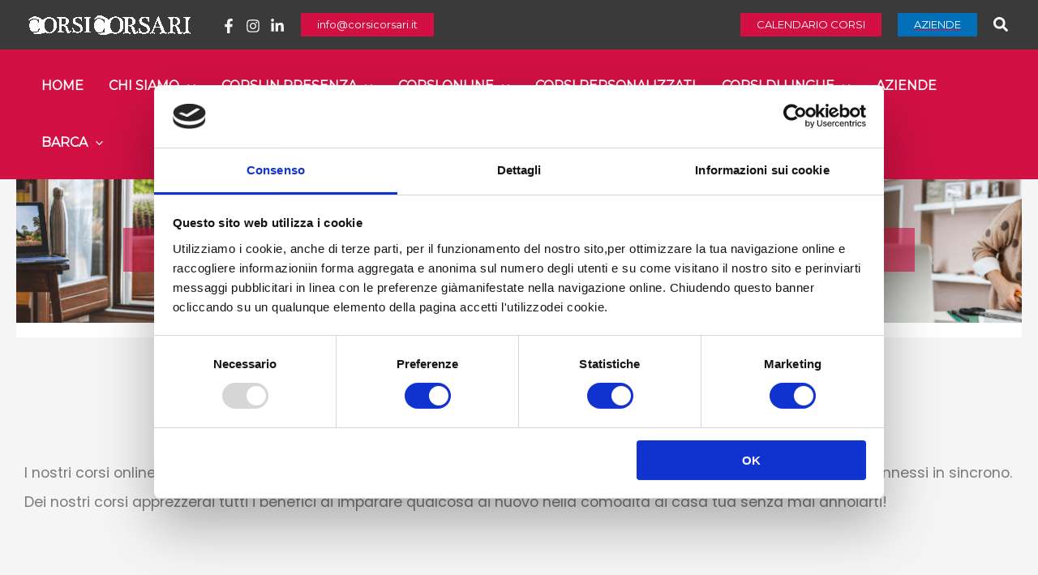

--- FILE ---
content_type: text/html; charset=UTF-8
request_url: https://www.corsicorsari.it/corsi-online?yith_wcan=1&product_cat=corsi-online+corsi-online-di-comunicazione-digital-e-marketing+corsi-online-di-arte-storia-e-cultura+corsi-online-di-cucina-e-enologia+corsi-online-di-fitness-e-benessere&instock_filter=1
body_size: 55986
content:
<!DOCTYPE html>
<html lang="it-IT" prefix="og: https://ogp.me/ns#">
<head>
<meta charset="UTF-8">
<meta name="viewport" content="width=device-width, initial-scale=1">
	<link rel="profile" href="https://gmpg.org/xfn/11"> 
		<style>img:is([sizes="auto" i], [sizes^="auto," i]) { contain-intrinsic-size: 3000px 1500px }</style>
	
            <script data-no-defer="1" data-ezscrex="false" data-cfasync="false" data-pagespeed-no-defer data-cookieconsent="ignore">
                var ctPublicFunctions = {"_ajax_nonce":"88ffa58c9a","_rest_nonce":"ea8663f6b5","_ajax_url":"\/wp-admin\/admin-ajax.php","_rest_url":"https:\/\/www.corsicorsari.it\/wp-json\/","data__cookies_type":"none","data__ajax_type":"rest","data__bot_detector_enabled":0,"data__frontend_data_log_enabled":1,"cookiePrefix":"","wprocket_detected":false,"host_url":"www.corsicorsari.it","text__ee_click_to_select":"Click to select the whole data","text__ee_original_email":"The complete one is","text__ee_got_it":"Got it","text__ee_blocked":"Blocked","text__ee_cannot_connect":"Cannot connect","text__ee_cannot_decode":"Can not decode email. Unknown reason","text__ee_email_decoder":"CleanTalk email decoder","text__ee_wait_for_decoding":"The magic is on the way!","text__ee_decoding_process":"Please wait a few seconds while we decode the contact data."}
            </script>
        
            <script data-no-defer="1" data-ezscrex="false" data-cfasync="false" data-pagespeed-no-defer data-cookieconsent="ignore">
                var ctPublic = {"_ajax_nonce":"88ffa58c9a","settings__forms__check_internal":"0","settings__forms__check_external":"0","settings__forms__force_protection":0,"settings__forms__search_test":"1","settings__data__bot_detector_enabled":0,"settings__sfw__anti_crawler":0,"blog_home":"https:\/\/www.corsicorsari.it\/","pixel__setting":"3","pixel__enabled":true,"pixel__url":"https:\/\/moderate10-v4.cleantalk.org\/pixel\/cda05f5e61fcc38f51e0ac1f073df00a.gif","data__email_check_before_post":"1","data__email_check_exist_post":0,"data__cookies_type":"none","data__key_is_ok":true,"data__visible_fields_required":true,"wl_brandname":"Anti-Spam by CleanTalk","wl_brandname_short":"CleanTalk","ct_checkjs_key":"d14f3e5ed7f44a7144ce61fd8b188946178c5d68f80d4a8a6ceff10c1a3ea7bf","emailEncoderPassKey":"7411f0494a75f10b7a6c00161dc80e5e","bot_detector_forms_excluded":"W10=","advancedCacheExists":false,"varnishCacheExists":false,"wc_ajax_add_to_cart":true,"theRealPerson":{"phrases":{"trpHeading":"The Real Person Badge!","trpContent1":"The commenter acts as a real person and verified as not a bot.","trpContent2":"Passed all tests against spam bots. Anti-Spam by CleanTalk.","trpContentLearnMore":"Learn more"},"trpContentLink":"https:\/\/cleantalk.org\/the-real-person?utm_id=&amp;utm_term=&amp;utm_source=admin_side&amp;utm_medium=trp_badge&amp;utm_content=trp_badge_link_click&amp;utm_campaign=apbct_links","imgPersonUrl":"https:\/\/www.corsicorsari.it\/wp-content\/plugins\/cleantalk-spam-protect\/css\/images\/real_user.svg","imgShieldUrl":"https:\/\/www.corsicorsari.it\/wp-content\/plugins\/cleantalk-spam-protect\/css\/images\/shield.svg"}}
            </script>
        
<!-- Ottimizzazione per i motori di ricerca di Rank Math - https://rankmath.com/ -->
<title>Corsi online e Videocorsi in diretta: +162 proposte | Corsi Corsari</title>
<meta name="description" content="I nostri corsi online trattano numerose materie, le lezioni sono live e potrai interagire con l’insegnante e gli altri corsisti connessi in sincrono. Dei nostri corsi apprezzerai tutti i benefici di imparare qualcosa di nuovo nella comodità di casa tua senza mai annoiarti!"/>
<meta name="robots" content="follow, index, max-snippet:-1, max-video-preview:-1, max-image-preview:large"/>
<link rel="canonical" href="https://www.corsicorsari.it/corsi-online/" />
<meta property="og:locale" content="it_IT" />
<meta property="og:type" content="article" />
<meta property="og:title" content="Corsi online e Videocorsi in diretta: +162 proposte | Corsi Corsari" />
<meta property="og:description" content="I nostri corsi online trattano numerose materie, le lezioni sono live e potrai interagire con l’insegnante e gli altri corsisti connessi in sincrono. Dei nostri corsi apprezzerai tutti i benefici di imparare qualcosa di nuovo nella comodità di casa tua senza mai annoiarti!" />
<meta property="og:url" content="https://www.corsicorsari.it/corsi-online/" />
<meta property="og:site_name" content="Corsi Corsari" />
<meta property="og:image" content="https://www.corsicorsari.it/wp-content/uploads/2022/07/Copertine-corsi-online.png" />
<meta property="og:image:secure_url" content="https://www.corsicorsari.it/wp-content/uploads/2022/07/Copertine-corsi-online.png" />
<meta property="og:image:width" content="1200" />
<meta property="og:image:height" content="630" />
<meta property="og:image:type" content="image/png" />
<meta name="twitter:card" content="summary_large_image" />
<meta name="twitter:title" content="Corsi online e Videocorsi in diretta: +162 proposte | Corsi Corsari" />
<meta name="twitter:description" content="I nostri corsi online trattano numerose materie, le lezioni sono live e potrai interagire con l’insegnante e gli altri corsisti connessi in sincrono. Dei nostri corsi apprezzerai tutti i benefici di imparare qualcosa di nuovo nella comodità di casa tua senza mai annoiarti!" />
<meta name="twitter:image" content="https://www.corsicorsari.it/wp-content/uploads/2022/07/Copertine-corsi-online.png" />
<meta name="twitter:label1" content="Elementi" />
<meta name="twitter:data1" content="178" />
<script type="application/ld+json" class="rank-math-schema">{"@context":"https://schema.org","@graph":[{"@type":"Organization","@id":"https://www.corsicorsari.it/#organization","name":"Corsi Corsari"},{"@type":"WebSite","@id":"https://www.corsicorsari.it/#website","url":"https://www.corsicorsari.it","name":"Corsi Corsari","publisher":{"@id":"https://www.corsicorsari.it/#organization"},"inLanguage":"it-IT"},{"@type":"BreadcrumbList","@id":"https://www.corsicorsari.it/corsi-online/#breadcrumb","itemListElement":[{"@type":"ListItem","position":"1","item":{"@id":"https://www.corsicorsari.it","name":"Home"}},{"@type":"ListItem","position":"2","item":{"@id":"https://www.corsicorsari.it/corsi-online/","name":"Corsi online"}}]},{"@type":"CollectionPage","@id":"https://www.corsicorsari.it/corsi-online/#webpage","url":"https://www.corsicorsari.it/corsi-online/","name":"Corsi online e Videocorsi in diretta: +162 proposte | Corsi Corsari","isPartOf":{"@id":"https://www.corsicorsari.it/#website"},"inLanguage":"it-IT","breadcrumb":{"@id":"https://www.corsicorsari.it/corsi-online/#breadcrumb"}}]}</script>
<!-- /Rank Math WordPress SEO plugin -->

<link rel='dns-prefetch' href='//fonts.googleapis.com' />
<link rel='dns-prefetch' href='//use.fontawesome.com' />
<link rel="alternate" type="application/rss+xml" title="Corsi Corsari &raquo; Feed" href="https://www.corsicorsari.it/feed/" />
<link rel="alternate" type="application/rss+xml" title="Corsi Corsari &raquo; Feed dei commenti" href="https://www.corsicorsari.it/comments/feed/" />
<link rel="alternate" type="application/rss+xml" title="Feed Corsi Corsari &raquo; Corsi online Categoria" href="https://www.corsicorsari.it/corsi-online/feed/" />
<script>
window._wpemojiSettings = {"baseUrl":"https:\/\/s.w.org\/images\/core\/emoji\/16.0.1\/72x72\/","ext":".png","svgUrl":"https:\/\/s.w.org\/images\/core\/emoji\/16.0.1\/svg\/","svgExt":".svg","source":{"concatemoji":"https:\/\/www.corsicorsari.it\/wp-includes\/js\/wp-emoji-release.min.js?ver=6.8.3"}};
/*! This file is auto-generated */
!function(s,n){var o,i,e;function c(e){try{var t={supportTests:e,timestamp:(new Date).valueOf()};sessionStorage.setItem(o,JSON.stringify(t))}catch(e){}}function p(e,t,n){e.clearRect(0,0,e.canvas.width,e.canvas.height),e.fillText(t,0,0);var t=new Uint32Array(e.getImageData(0,0,e.canvas.width,e.canvas.height).data),a=(e.clearRect(0,0,e.canvas.width,e.canvas.height),e.fillText(n,0,0),new Uint32Array(e.getImageData(0,0,e.canvas.width,e.canvas.height).data));return t.every(function(e,t){return e===a[t]})}function u(e,t){e.clearRect(0,0,e.canvas.width,e.canvas.height),e.fillText(t,0,0);for(var n=e.getImageData(16,16,1,1),a=0;a<n.data.length;a++)if(0!==n.data[a])return!1;return!0}function f(e,t,n,a){switch(t){case"flag":return n(e,"\ud83c\udff3\ufe0f\u200d\u26a7\ufe0f","\ud83c\udff3\ufe0f\u200b\u26a7\ufe0f")?!1:!n(e,"\ud83c\udde8\ud83c\uddf6","\ud83c\udde8\u200b\ud83c\uddf6")&&!n(e,"\ud83c\udff4\udb40\udc67\udb40\udc62\udb40\udc65\udb40\udc6e\udb40\udc67\udb40\udc7f","\ud83c\udff4\u200b\udb40\udc67\u200b\udb40\udc62\u200b\udb40\udc65\u200b\udb40\udc6e\u200b\udb40\udc67\u200b\udb40\udc7f");case"emoji":return!a(e,"\ud83e\udedf")}return!1}function g(e,t,n,a){var r="undefined"!=typeof WorkerGlobalScope&&self instanceof WorkerGlobalScope?new OffscreenCanvas(300,150):s.createElement("canvas"),o=r.getContext("2d",{willReadFrequently:!0}),i=(o.textBaseline="top",o.font="600 32px Arial",{});return e.forEach(function(e){i[e]=t(o,e,n,a)}),i}function t(e){var t=s.createElement("script");t.src=e,t.defer=!0,s.head.appendChild(t)}"undefined"!=typeof Promise&&(o="wpEmojiSettingsSupports",i=["flag","emoji"],n.supports={everything:!0,everythingExceptFlag:!0},e=new Promise(function(e){s.addEventListener("DOMContentLoaded",e,{once:!0})}),new Promise(function(t){var n=function(){try{var e=JSON.parse(sessionStorage.getItem(o));if("object"==typeof e&&"number"==typeof e.timestamp&&(new Date).valueOf()<e.timestamp+604800&&"object"==typeof e.supportTests)return e.supportTests}catch(e){}return null}();if(!n){if("undefined"!=typeof Worker&&"undefined"!=typeof OffscreenCanvas&&"undefined"!=typeof URL&&URL.createObjectURL&&"undefined"!=typeof Blob)try{var e="postMessage("+g.toString()+"("+[JSON.stringify(i),f.toString(),p.toString(),u.toString()].join(",")+"));",a=new Blob([e],{type:"text/javascript"}),r=new Worker(URL.createObjectURL(a),{name:"wpTestEmojiSupports"});return void(r.onmessage=function(e){c(n=e.data),r.terminate(),t(n)})}catch(e){}c(n=g(i,f,p,u))}t(n)}).then(function(e){for(var t in e)n.supports[t]=e[t],n.supports.everything=n.supports.everything&&n.supports[t],"flag"!==t&&(n.supports.everythingExceptFlag=n.supports.everythingExceptFlag&&n.supports[t]);n.supports.everythingExceptFlag=n.supports.everythingExceptFlag&&!n.supports.flag,n.DOMReady=!1,n.readyCallback=function(){n.DOMReady=!0}}).then(function(){return e}).then(function(){var e;n.supports.everything||(n.readyCallback(),(e=n.source||{}).concatemoji?t(e.concatemoji):e.wpemoji&&e.twemoji&&(t(e.twemoji),t(e.wpemoji)))}))}((window,document),window._wpemojiSettings);
</script>
<link rel='stylesheet' id='dce-animations-css' href='https://www.corsicorsari.it/wp-content/plugins/dynamic-content-for-elementor/assets/css/animations.css?ver=3.3.20' media='all' />
<link rel='stylesheet' id='astra-theme-css-css' href='https://www.corsicorsari.it/wp-content/themes/astra/assets/css/minified/main.min.css?ver=4.11.14' media='all' />
<style id='astra-theme-css-inline-css'>
.ast-no-sidebar .entry-content .alignfull {margin-left: calc( -50vw + 50%);margin-right: calc( -50vw + 50%);max-width: 100vw;width: 100vw;}.ast-no-sidebar .entry-content .alignwide {margin-left: calc(-41vw + 50%);margin-right: calc(-41vw + 50%);max-width: unset;width: unset;}.ast-no-sidebar .entry-content .alignfull .alignfull,.ast-no-sidebar .entry-content .alignfull .alignwide,.ast-no-sidebar .entry-content .alignwide .alignfull,.ast-no-sidebar .entry-content .alignwide .alignwide,.ast-no-sidebar .entry-content .wp-block-column .alignfull,.ast-no-sidebar .entry-content .wp-block-column .alignwide{width: 100%;margin-left: auto;margin-right: auto;}.wp-block-gallery,.blocks-gallery-grid {margin: 0;}.wp-block-separator {max-width: 100px;}.wp-block-separator.is-style-wide,.wp-block-separator.is-style-dots {max-width: none;}.entry-content .has-2-columns .wp-block-column:first-child {padding-right: 10px;}.entry-content .has-2-columns .wp-block-column:last-child {padding-left: 10px;}@media (max-width: 782px) {.entry-content .wp-block-columns .wp-block-column {flex-basis: 100%;}.entry-content .has-2-columns .wp-block-column:first-child {padding-right: 0;}.entry-content .has-2-columns .wp-block-column:last-child {padding-left: 0;}}body .entry-content .wp-block-latest-posts {margin-left: 0;}body .entry-content .wp-block-latest-posts li {list-style: none;}.ast-no-sidebar .ast-container .entry-content .wp-block-latest-posts {margin-left: 0;}.ast-header-break-point .entry-content .alignwide {margin-left: auto;margin-right: auto;}.entry-content .blocks-gallery-item img {margin-bottom: auto;}.wp-block-pullquote {border-top: 4px solid #555d66;border-bottom: 4px solid #555d66;color: #40464d;}:root{--ast-post-nav-space:0;--ast-container-default-xlg-padding:6.67em;--ast-container-default-lg-padding:5.67em;--ast-container-default-slg-padding:4.34em;--ast-container-default-md-padding:3.34em;--ast-container-default-sm-padding:6.67em;--ast-container-default-xs-padding:2.4em;--ast-container-default-xxs-padding:1.4em;--ast-code-block-background:#EEEEEE;--ast-comment-inputs-background:#FAFAFA;--ast-normal-container-width:1920px;--ast-narrow-container-width:750px;--ast-blog-title-font-weight:normal;--ast-blog-meta-weight:inherit;--ast-global-color-primary:var(--ast-global-color-5);--ast-global-color-secondary:var(--ast-global-color-4);--ast-global-color-alternate-background:var(--ast-global-color-7);--ast-global-color-subtle-background:var(--ast-global-color-6);--ast-bg-style-guide:#F8FAFC;--ast-shadow-style-guide:0px 0px 4px 0 #00000057;--ast-global-dark-bg-style:#fff;--ast-global-dark-lfs:#fbfbfb;--ast-widget-bg-color:#fafafa;--ast-wc-container-head-bg-color:#fbfbfb;--ast-title-layout-bg:#eeeeee;--ast-search-border-color:#e7e7e7;--ast-lifter-hover-bg:#e6e6e6;--ast-gallery-block-color:#000;--srfm-color-input-label:var(--ast-global-color-2);}html{font-size:100%;}a,.page-title{color:var(--ast-global-color-0);}a:hover,a:focus{color:var(--ast-global-color-1);}body,button,input,select,textarea,.ast-button,.ast-custom-button{font-family:'Montserrat',sans-serif;font-weight:400;font-size:16px;font-size:1rem;line-height:var(--ast-body-line-height,1.7em);}blockquote{color:var(--ast-global-color-3);}h1,h2,h3,h4,h5,h6,.entry-content :where(h1,h2,h3,h4,h5,h6),.site-title,.site-title a{font-family:'Poppins',sans-serif;font-weight:400;}.ast-site-identity .site-title a{color:var(--ast-global-color-2);}.site-title{font-size:35px;font-size:2.1875rem;display:none;}header .custom-logo-link img{max-width:200px;width:200px;}.astra-logo-svg{width:200px;}.site-header .site-description{font-size:15px;font-size:0.9375rem;display:none;}.entry-title{font-size:26px;font-size:1.625rem;}.archive .ast-article-post .ast-article-inner,.blog .ast-article-post .ast-article-inner,.archive .ast-article-post .ast-article-inner:hover,.blog .ast-article-post .ast-article-inner:hover{overflow:hidden;}h1,.entry-content :where(h1){font-size:54px;font-size:3.375rem;font-weight:400;font-family:'Poppins',sans-serif;line-height:1.4em;}h2,.entry-content :where(h2){font-size:42px;font-size:2.625rem;font-weight:400;font-family:'Poppins',sans-serif;line-height:1.3em;}h3,.entry-content :where(h3){font-size:36px;font-size:2.25rem;font-weight:400;font-family:'Poppins',sans-serif;line-height:1.3em;}h4,.entry-content :where(h4){font-size:25px;font-size:1.5625rem;line-height:1.2em;font-weight:400;font-family:'Poppins',sans-serif;}h5,.entry-content :where(h5){font-size:20px;font-size:1.25rem;line-height:1.2em;font-weight:400;font-family:'Poppins',sans-serif;}h6,.entry-content :where(h6){font-size:15px;font-size:0.9375rem;line-height:1.25em;font-weight:400;font-family:'Poppins',sans-serif;}::selection{background-color:var(--ast-global-color-0);color:#ffffff;}body,h1,h2,h3,h4,h5,h6,.entry-title a,.entry-content :where(h1,h2,h3,h4,h5,h6){color:var(--ast-global-color-3);}.tagcloud a:hover,.tagcloud a:focus,.tagcloud a.current-item{color:#ffffff;border-color:var(--ast-global-color-0);background-color:var(--ast-global-color-0);}input:focus,input[type="text"]:focus,input[type="email"]:focus,input[type="url"]:focus,input[type="password"]:focus,input[type="reset"]:focus,input[type="search"]:focus,textarea:focus{border-color:var(--ast-global-color-0);}input[type="radio"]:checked,input[type=reset],input[type="checkbox"]:checked,input[type="checkbox"]:hover:checked,input[type="checkbox"]:focus:checked,input[type=range]::-webkit-slider-thumb{border-color:var(--ast-global-color-0);background-color:var(--ast-global-color-0);box-shadow:none;}.site-footer a:hover + .post-count,.site-footer a:focus + .post-count{background:var(--ast-global-color-0);border-color:var(--ast-global-color-0);}.single .nav-links .nav-previous,.single .nav-links .nav-next{color:var(--ast-global-color-0);}.entry-meta,.entry-meta *{line-height:1.45;color:var(--ast-global-color-0);}.entry-meta a:not(.ast-button):hover,.entry-meta a:not(.ast-button):hover *,.entry-meta a:not(.ast-button):focus,.entry-meta a:not(.ast-button):focus *,.page-links > .page-link,.page-links .page-link:hover,.post-navigation a:hover{color:var(--ast-global-color-1);}#cat option,.secondary .calendar_wrap thead a,.secondary .calendar_wrap thead a:visited{color:var(--ast-global-color-0);}.secondary .calendar_wrap #today,.ast-progress-val span{background:var(--ast-global-color-0);}.secondary a:hover + .post-count,.secondary a:focus + .post-count{background:var(--ast-global-color-0);border-color:var(--ast-global-color-0);}.calendar_wrap #today > a{color:#ffffff;}.page-links .page-link,.single .post-navigation a{color:var(--ast-global-color-0);}.ast-search-menu-icon .search-form button.search-submit{padding:0 4px;}.ast-search-menu-icon form.search-form{padding-right:0;}.ast-search-menu-icon.slide-search input.search-field{width:0;}.ast-header-search .ast-search-menu-icon.ast-dropdown-active .search-form,.ast-header-search .ast-search-menu-icon.ast-dropdown-active .search-field:focus{transition:all 0.2s;}.search-form input.search-field:focus{outline:none;}.ast-archive-title{color:var(--ast-global-color-2);}.widget-title,.widget .wp-block-heading{font-size:22px;font-size:1.375rem;color:var(--ast-global-color-2);}.single .ast-author-details .author-title{color:var(--ast-global-color-1);}.ast-single-post .entry-content a,.ast-comment-content a:not(.ast-comment-edit-reply-wrap a),.woocommerce-js .woocommerce-product-details__short-description a{text-decoration:underline;}.ast-single-post .wp-block-button .wp-block-button__link,.ast-single-post .elementor-widget-button .elementor-button,.ast-single-post .entry-content .uagb-tab a,.ast-single-post .entry-content .uagb-ifb-cta a,.ast-single-post .entry-content .wp-block-uagb-buttons a,.ast-single-post .entry-content .uabb-module-content a,.ast-single-post .entry-content .uagb-post-grid a,.ast-single-post .entry-content .uagb-timeline a,.ast-single-post .entry-content .uagb-toc__wrap a,.ast-single-post .entry-content .uagb-taxomony-box a,.ast-single-post .entry-content .woocommerce a,.entry-content .wp-block-latest-posts > li > a,.ast-single-post .entry-content .wp-block-file__button,a.ast-post-filter-single,.ast-single-post .wp-block-buttons .wp-block-button.is-style-outline .wp-block-button__link,.ast-single-post .ast-comment-content .comment-reply-link,.ast-single-post .ast-comment-content .comment-edit-link,.entry-content [CLASS*="wc-block"] .wc-block-components-button,.entry-content [CLASS*="wc-block"] .wc-block-components-totals-coupon-link,.entry-content [CLASS*="wc-block"] .wc-block-components-product-name{text-decoration:none;}.ast-search-menu-icon.slide-search a:focus-visible:focus-visible,.astra-search-icon:focus-visible,#close:focus-visible,a:focus-visible,.ast-menu-toggle:focus-visible,.site .skip-link:focus-visible,.wp-block-loginout input:focus-visible,.wp-block-search.wp-block-search__button-inside .wp-block-search__inside-wrapper,.ast-header-navigation-arrow:focus-visible,.woocommerce .wc-proceed-to-checkout > .checkout-button:focus-visible,.woocommerce .woocommerce-MyAccount-navigation ul li a:focus-visible,.ast-orders-table__row .ast-orders-table__cell:focus-visible,.woocommerce .woocommerce-order-details .order-again > .button:focus-visible,.woocommerce .woocommerce-message a.button.wc-forward:focus-visible,.woocommerce #minus_qty:focus-visible,.woocommerce #plus_qty:focus-visible,a#ast-apply-coupon:focus-visible,.woocommerce .woocommerce-info a:focus-visible,.woocommerce .astra-shop-summary-wrap a:focus-visible,.woocommerce a.wc-forward:focus-visible,#ast-apply-coupon:focus-visible,.woocommerce-js .woocommerce-mini-cart-item a.remove:focus-visible,#close:focus-visible,.button.search-submit:focus-visible,#search_submit:focus,.normal-search:focus-visible,.ast-header-account-wrap:focus-visible,.woocommerce .ast-on-card-button.ast-quick-view-trigger:focus,.astra-cart-drawer-close:focus,.ast-single-variation:focus,.ast-woocommerce-product-gallery__image:focus,.ast-button:focus,.woocommerce-product-gallery--with-images [data-controls="prev"]:focus-visible,.woocommerce-product-gallery--with-images [data-controls="next"]:focus-visible{outline-style:dotted;outline-color:inherit;outline-width:thin;}input:focus,input[type="text"]:focus,input[type="email"]:focus,input[type="url"]:focus,input[type="password"]:focus,input[type="reset"]:focus,input[type="search"]:focus,input[type="number"]:focus,textarea:focus,.wp-block-search__input:focus,[data-section="section-header-mobile-trigger"] .ast-button-wrap .ast-mobile-menu-trigger-minimal:focus,.ast-mobile-popup-drawer.active .menu-toggle-close:focus,.woocommerce-ordering select.orderby:focus,#ast-scroll-top:focus,#coupon_code:focus,.woocommerce-page #comment:focus,.woocommerce #reviews #respond input#submit:focus,.woocommerce a.add_to_cart_button:focus,.woocommerce .button.single_add_to_cart_button:focus,.woocommerce .woocommerce-cart-form button:focus,.woocommerce .woocommerce-cart-form__cart-item .quantity .qty:focus,.woocommerce .woocommerce-billing-fields .woocommerce-billing-fields__field-wrapper .woocommerce-input-wrapper > .input-text:focus,.woocommerce #order_comments:focus,.woocommerce #place_order:focus,.woocommerce .woocommerce-address-fields .woocommerce-address-fields__field-wrapper .woocommerce-input-wrapper > .input-text:focus,.woocommerce .woocommerce-MyAccount-content form button:focus,.woocommerce .woocommerce-MyAccount-content .woocommerce-EditAccountForm .woocommerce-form-row .woocommerce-Input.input-text:focus,.woocommerce .ast-woocommerce-container .woocommerce-pagination ul.page-numbers li a:focus,body #content .woocommerce form .form-row .select2-container--default .select2-selection--single:focus,#ast-coupon-code:focus,.woocommerce.woocommerce-js .quantity input[type=number]:focus,.woocommerce-js .woocommerce-mini-cart-item .quantity input[type=number]:focus,.woocommerce p#ast-coupon-trigger:focus{border-style:dotted;border-color:inherit;border-width:thin;}input{outline:none;}.woocommerce-js input[type=text]:focus,.woocommerce-js input[type=email]:focus,.woocommerce-js textarea:focus,input[type=number]:focus,.comments-area textarea#comment:focus,.comments-area textarea#comment:active,.comments-area .ast-comment-formwrap input[type="text"]:focus,.comments-area .ast-comment-formwrap input[type="text"]:active{outline-style:unset;outline-color:inherit;outline-width:thin;}.ast-logo-title-inline .site-logo-img{padding-right:1em;}.site-logo-img img{ transition:all 0.2s linear;}body .ast-oembed-container *{position:absolute;top:0;width:100%;height:100%;left:0;}body .wp-block-embed-pocket-casts .ast-oembed-container *{position:unset;}.ast-single-post-featured-section + article {margin-top: 2em;}.site-content .ast-single-post-featured-section img {width: 100%;overflow: hidden;object-fit: cover;}.ast-separate-container .site-content .ast-single-post-featured-section + article {margin-top: -80px;z-index: 9;position: relative;border-radius: 4px;}@media (min-width: 922px) {.ast-no-sidebar .site-content .ast-article-image-container--wide {margin-left: -120px;margin-right: -120px;max-width: unset;width: unset;}.ast-left-sidebar .site-content .ast-article-image-container--wide,.ast-right-sidebar .site-content .ast-article-image-container--wide {margin-left: -10px;margin-right: -10px;}.site-content .ast-article-image-container--full {margin-left: calc( -50vw + 50%);margin-right: calc( -50vw + 50%);max-width: 100vw;width: 100vw;}.ast-left-sidebar .site-content .ast-article-image-container--full,.ast-right-sidebar .site-content .ast-article-image-container--full {margin-left: -10px;margin-right: -10px;max-width: inherit;width: auto;}}.site > .ast-single-related-posts-container {margin-top: 0;}@media (min-width: 922px) {.ast-desktop .ast-container--narrow {max-width: var(--ast-narrow-container-width);margin: 0 auto;}}@media (max-width:921.9px){#ast-desktop-header{display:none;}}@media (min-width:922px){#ast-mobile-header{display:none;}}.wp-block-buttons.aligncenter{justify-content:center;}@media (min-width:1200px){.wp-block-group .has-background{padding:20px;}}@media (min-width:1200px){.ast-plain-container.ast-no-sidebar .entry-content .alignwide .wp-block-cover__inner-container,.ast-plain-container.ast-no-sidebar .entry-content .alignfull .wp-block-cover__inner-container{width:1960px;}}@media (min-width:1200px){.wp-block-cover-image.alignwide .wp-block-cover__inner-container,.wp-block-cover.alignwide .wp-block-cover__inner-container,.wp-block-cover-image.alignfull .wp-block-cover__inner-container,.wp-block-cover.alignfull .wp-block-cover__inner-container{width:100%;}}.wp-block-columns{margin-bottom:unset;}.wp-block-image.size-full{margin:2rem 0;}.wp-block-separator.has-background{padding:0;}.wp-block-gallery{margin-bottom:1.6em;}.wp-block-group{padding-top:4em;padding-bottom:4em;}.wp-block-group__inner-container .wp-block-columns:last-child,.wp-block-group__inner-container :last-child,.wp-block-table table{margin-bottom:0;}.blocks-gallery-grid{width:100%;}.wp-block-navigation-link__content{padding:5px 0;}.wp-block-group .wp-block-group .has-text-align-center,.wp-block-group .wp-block-column .has-text-align-center{max-width:100%;}.has-text-align-center{margin:0 auto;}@media (max-width:1200px){.wp-block-group{padding:3em;}.wp-block-group .wp-block-group{padding:1.5em;}.wp-block-columns,.wp-block-column{margin:1rem 0;}}@media (min-width:921px){.wp-block-columns .wp-block-group{padding:2em;}}@media (max-width:544px){.wp-block-cover-image .wp-block-cover__inner-container,.wp-block-cover .wp-block-cover__inner-container{width:unset;}.wp-block-cover,.wp-block-cover-image{padding:2em 0;}.wp-block-group,.wp-block-cover{padding:2em;}.wp-block-media-text__media img,.wp-block-media-text__media video{width:unset;max-width:100%;}.wp-block-media-text.has-background .wp-block-media-text__content{padding:1em;}}.wp-block-image.aligncenter{margin-left:auto;margin-right:auto;}.wp-block-table.aligncenter{margin-left:auto;margin-right:auto;}@media (min-width:544px){.entry-content .wp-block-media-text.has-media-on-the-right .wp-block-media-text__content{padding:0 8% 0 0;}.entry-content .wp-block-media-text .wp-block-media-text__content{padding:0 0 0 8%;}.ast-plain-container .site-content .entry-content .has-custom-content-position.is-position-bottom-left > *,.ast-plain-container .site-content .entry-content .has-custom-content-position.is-position-bottom-right > *,.ast-plain-container .site-content .entry-content .has-custom-content-position.is-position-top-left > *,.ast-plain-container .site-content .entry-content .has-custom-content-position.is-position-top-right > *,.ast-plain-container .site-content .entry-content .has-custom-content-position.is-position-center-right > *,.ast-plain-container .site-content .entry-content .has-custom-content-position.is-position-center-left > *{margin:0;}}@media (max-width:544px){.entry-content .wp-block-media-text .wp-block-media-text__content{padding:8% 0;}.wp-block-media-text .wp-block-media-text__media img{width:auto;max-width:100%;}}.wp-block-button.is-style-outline .wp-block-button__link{border-color:var(--ast-global-color-0);}div.wp-block-button.is-style-outline > .wp-block-button__link:not(.has-text-color),div.wp-block-button.wp-block-button__link.is-style-outline:not(.has-text-color){color:var(--ast-global-color-0);}.wp-block-button.is-style-outline .wp-block-button__link:hover,.wp-block-buttons .wp-block-button.is-style-outline .wp-block-button__link:focus,.wp-block-buttons .wp-block-button.is-style-outline > .wp-block-button__link:not(.has-text-color):hover,.wp-block-buttons .wp-block-button.wp-block-button__link.is-style-outline:not(.has-text-color):hover{color:#ffffff;background-color:var(--ast-global-color-1);border-color:var(--ast-global-color-1);}.post-page-numbers.current .page-link,.ast-pagination .page-numbers.current{color:#ffffff;border-color:var(--ast-global-color-0);background-color:var(--ast-global-color-0);}@media (min-width:544px){.entry-content > .alignleft{margin-right:20px;}.entry-content > .alignright{margin-left:20px;}}.wp-block-button.is-style-outline .wp-block-button__link.wp-element-button,.ast-outline-button{border-color:var(--ast-global-color-0);font-family:inherit;font-weight:inherit;line-height:1em;}.wp-block-buttons .wp-block-button.is-style-outline > .wp-block-button__link:not(.has-text-color),.wp-block-buttons .wp-block-button.wp-block-button__link.is-style-outline:not(.has-text-color),.ast-outline-button{color:var(--ast-global-color-0);}.wp-block-button.is-style-outline .wp-block-button__link:hover,.wp-block-buttons .wp-block-button.is-style-outline .wp-block-button__link:focus,.wp-block-buttons .wp-block-button.is-style-outline > .wp-block-button__link:not(.has-text-color):hover,.wp-block-buttons .wp-block-button.wp-block-button__link.is-style-outline:not(.has-text-color):hover,.ast-outline-button:hover,.ast-outline-button:focus,.wp-block-uagb-buttons-child .uagb-buttons-repeater.ast-outline-button:hover,.wp-block-uagb-buttons-child .uagb-buttons-repeater.ast-outline-button:focus{color:#ffffff;background-color:var(--ast-global-color-1);border-color:var(--ast-global-color-1);}.wp-block-button .wp-block-button__link.wp-element-button.is-style-outline:not(.has-background),.wp-block-button.is-style-outline>.wp-block-button__link.wp-element-button:not(.has-background),.ast-outline-button{background-color:transparent;}.entry-content[data-ast-blocks-layout] > figure{margin-bottom:1em;}h1.widget-title{font-weight:400;}h2.widget-title{font-weight:400;}h3.widget-title{font-weight:400;}.elementor-widget-container .elementor-loop-container .e-loop-item[data-elementor-type="loop-item"]{width:100%;}.review-rating{display:flex;align-items:center;order:2;}@media (max-width:921px){.ast-left-sidebar #content > .ast-container{display:flex;flex-direction:column-reverse;width:100%;}.ast-separate-container .ast-article-post,.ast-separate-container .ast-article-single{padding:1.5em 2.14em;}.ast-author-box img.avatar{margin:20px 0 0 0;}}@media (min-width:922px){.ast-separate-container.ast-right-sidebar #primary,.ast-separate-container.ast-left-sidebar #primary{border:0;}.search-no-results.ast-separate-container #primary{margin-bottom:4em;}}.wp-block-button .wp-block-button__link{color:#ffffff;}.wp-block-button .wp-block-button__link:hover,.wp-block-button .wp-block-button__link:focus{color:#ffffff;background-color:var(--ast-global-color-1);border-color:var(--ast-global-color-1);}.elementor-widget-heading h1.elementor-heading-title{line-height:1.4em;}.elementor-widget-heading h2.elementor-heading-title{line-height:1.3em;}.elementor-widget-heading h3.elementor-heading-title{line-height:1.3em;}.elementor-widget-heading h4.elementor-heading-title{line-height:1.2em;}.elementor-widget-heading h5.elementor-heading-title{line-height:1.2em;}.elementor-widget-heading h6.elementor-heading-title{line-height:1.25em;}.wp-block-button .wp-block-button__link{border-color:var(--ast-global-color-0);background-color:var(--ast-global-color-0);color:#ffffff;font-family:inherit;font-weight:inherit;line-height:1em;padding-top:15px;padding-right:30px;padding-bottom:15px;padding-left:30px;}@media (max-width:921px){.wp-block-button .wp-block-button__link{padding-top:14px;padding-right:28px;padding-bottom:14px;padding-left:28px;}}@media (max-width:544px){.wp-block-button .wp-block-button__link{padding-top:12px;padding-right:24px;padding-bottom:12px;padding-left:24px;}}.menu-toggle,button,.ast-button,.ast-custom-button,.button,input#submit,input[type="button"],input[type="submit"],input[type="reset"],form[CLASS*="wp-block-search__"].wp-block-search .wp-block-search__inside-wrapper .wp-block-search__button,body .wp-block-file .wp-block-file__button{border-style:solid;border-top-width:0;border-right-width:0;border-left-width:0;border-bottom-width:0;color:#ffffff;border-color:var(--ast-global-color-0);background-color:var(--ast-global-color-0);padding-top:15px;padding-right:30px;padding-bottom:15px;padding-left:30px;font-family:inherit;font-weight:inherit;line-height:1em;}button:focus,.menu-toggle:hover,button:hover,.ast-button:hover,.ast-custom-button:hover .button:hover,.ast-custom-button:hover ,input[type=reset]:hover,input[type=reset]:focus,input#submit:hover,input#submit:focus,input[type="button"]:hover,input[type="button"]:focus,input[type="submit"]:hover,input[type="submit"]:focus,form[CLASS*="wp-block-search__"].wp-block-search .wp-block-search__inside-wrapper .wp-block-search__button:hover,form[CLASS*="wp-block-search__"].wp-block-search .wp-block-search__inside-wrapper .wp-block-search__button:focus,body .wp-block-file .wp-block-file__button:hover,body .wp-block-file .wp-block-file__button:focus{color:#ffffff;background-color:var(--ast-global-color-1);border-color:var(--ast-global-color-1);}@media (max-width:921px){.menu-toggle,button,.ast-button,.ast-custom-button,.button,input#submit,input[type="button"],input[type="submit"],input[type="reset"],form[CLASS*="wp-block-search__"].wp-block-search .wp-block-search__inside-wrapper .wp-block-search__button,body .wp-block-file .wp-block-file__button{padding-top:14px;padding-right:28px;padding-bottom:14px;padding-left:28px;}}@media (max-width:544px){.menu-toggle,button,.ast-button,.ast-custom-button,.button,input#submit,input[type="button"],input[type="submit"],input[type="reset"],form[CLASS*="wp-block-search__"].wp-block-search .wp-block-search__inside-wrapper .wp-block-search__button,body .wp-block-file .wp-block-file__button{padding-top:12px;padding-right:24px;padding-bottom:12px;padding-left:24px;}}@media (max-width:921px){.ast-mobile-header-stack .main-header-bar .ast-search-menu-icon{display:inline-block;}.ast-header-break-point.ast-header-custom-item-outside .ast-mobile-header-stack .main-header-bar .ast-search-icon{margin:0;}.ast-comment-avatar-wrap img{max-width:2.5em;}.ast-comment-meta{padding:0 1.8888em 1.3333em;}.ast-separate-container .ast-comment-list li.depth-1{padding:1.5em 2.14em;}.ast-separate-container .comment-respond{padding:2em 2.14em;}}@media (min-width:544px){.ast-container{max-width:100%;}}@media (max-width:544px){.ast-separate-container .ast-article-post,.ast-separate-container .ast-article-single,.ast-separate-container .comments-title,.ast-separate-container .ast-archive-description{padding:1.5em 1em;}.ast-separate-container #content .ast-container{padding-left:0.54em;padding-right:0.54em;}.ast-separate-container .ast-comment-list .bypostauthor{padding:.5em;}.ast-search-menu-icon.ast-dropdown-active .search-field{width:170px;}}@media (max-width:921px){.ast-header-break-point .ast-search-menu-icon.slide-search .search-form{right:0;}.ast-header-break-point .ast-mobile-header-stack .ast-search-menu-icon.slide-search .search-form{right:-1em;}} #ast-mobile-header .ast-site-header-cart-li a{pointer-events:none;}body,.ast-separate-container{background-color:var(--ast-global-color-4);}.entry-content > .wp-block-group,.entry-content > .wp-block-media-text,.entry-content > .wp-block-cover,.entry-content > .wp-block-columns{max-width:58em;width:calc(100% - 4em);margin-left:auto;margin-right:auto;}.entry-content [class*="__inner-container"] > .alignfull{max-width:100%;margin-left:0;margin-right:0;}.entry-content [class*="__inner-container"] > *:not(.alignwide):not(.alignfull):not(.alignleft):not(.alignright){margin-left:auto;margin-right:auto;}.entry-content [class*="__inner-container"] > *:not(.alignwide):not(p):not(.alignfull):not(.alignleft):not(.alignright):not(.is-style-wide):not(iframe){max-width:50rem;width:100%;}@media (min-width:921px){.entry-content > .wp-block-group.alignwide.has-background,.entry-content > .wp-block-group.alignfull.has-background,.entry-content > .wp-block-cover.alignwide,.entry-content > .wp-block-cover.alignfull,.entry-content > .wp-block-columns.has-background.alignwide,.entry-content > .wp-block-columns.has-background.alignfull{margin-top:0;margin-bottom:0;padding:6em 4em;}.entry-content > .wp-block-columns.has-background{margin-bottom:0;}}@media (min-width:1200px){.entry-content .alignfull p{max-width:1920px;}.entry-content .alignfull{max-width:100%;width:100%;}.ast-page-builder-template .entry-content .alignwide,.entry-content [class*="__inner-container"] > .alignwide{max-width:1920px;margin-left:0;margin-right:0;}.entry-content .alignfull [class*="__inner-container"] > .alignwide{max-width:80rem;}}@media (min-width:545px){.site-main .entry-content > .alignwide{margin:0 auto;}.wp-block-group.has-background,.entry-content > .wp-block-cover,.entry-content > .wp-block-columns.has-background{padding:4em;margin-top:0;margin-bottom:0;}.entry-content .wp-block-media-text.alignfull .wp-block-media-text__content,.entry-content .wp-block-media-text.has-background .wp-block-media-text__content{padding:0 8%;}}@media (max-width:921px){.widget-title{font-size:22px;font-size:1.375rem;}body,button,input,select,textarea,.ast-button,.ast-custom-button{font-size:16px;font-size:1rem;}#secondary,#secondary button,#secondary input,#secondary select,#secondary textarea{font-size:16px;font-size:1rem;}.site-title{display:none;}.site-header .site-description{display:none;}h1,.entry-content :where(h1){font-size:45px;}h2,.entry-content :where(h2){font-size:32px;}h3,.entry-content :where(h3){font-size:26px;}h4,.entry-content :where(h4){font-size:22px;font-size:1.375rem;}h5,.entry-content :where(h5){font-size:18px;font-size:1.125rem;}h6,.entry-content :where(h6){font-size:15px;font-size:0.9375rem;}}@media (max-width:544px){.widget-title{font-size:22px;font-size:1.375rem;}body,button,input,select,textarea,.ast-button,.ast-custom-button{font-size:16px;font-size:1rem;}#secondary,#secondary button,#secondary input,#secondary select,#secondary textarea{font-size:16px;font-size:1rem;}.site-title{display:none;}.site-header .site-description{display:none;}h1,.entry-content :where(h1){font-size:32px;}h2,.entry-content :where(h2){font-size:28px;}h3,.entry-content :where(h3){font-size:22px;}h4,.entry-content :where(h4){font-size:20px;font-size:1.25rem;}h5,.entry-content :where(h5){font-size:20px;font-size:1.25rem;}h6,.entry-content :where(h6){font-size:15px;font-size:0.9375rem;}}@media (max-width:544px){html{font-size:100%;}}@media (min-width:922px){.ast-container{max-width:1960px;}}@media (min-width:922px){.site-content .ast-container{display:flex;}}@media (max-width:921px){.site-content .ast-container{flex-direction:column;}}.ast-blog-layout-classic-grid .ast-article-inner{box-shadow:0px 6px 15px -2px rgba(16,24,40,0.05);}.ast-separate-container .ast-blog-layout-classic-grid .ast-article-inner,.ast-plain-container .ast-blog-layout-classic-grid .ast-article-inner{height:100%;}.ast-blog-layout-6-grid .ast-blog-featured-section:before { content: ""; }.cat-links.badge a,.tags-links.badge a {padding: 4px 8px;border-radius: 3px;font-weight: 400;}.cat-links.underline a,.tags-links.underline a{text-decoration: underline;}@media (min-width:922px){.main-header-menu .sub-menu .menu-item.ast-left-align-sub-menu:hover > .sub-menu,.main-header-menu .sub-menu .menu-item.ast-left-align-sub-menu.focus > .sub-menu{margin-left:-0px;}}.site .comments-area{padding-bottom:3em;}.footer-widget-area[data-section^="section-fb-html-"] .ast-builder-html-element{text-align:center;}.wp-block-search {margin-bottom: 20px;}.wp-block-site-tagline {margin-top: 20px;}form.wp-block-search .wp-block-search__input,.wp-block-search.wp-block-search__button-inside .wp-block-search__inside-wrapper {border-color: #eaeaea;background: #fafafa;}.wp-block-search.wp-block-search__button-inside .wp-block-search__inside-wrapper .wp-block-search__input:focus,.wp-block-loginout input:focus {outline: thin dotted;}.wp-block-loginout input:focus {border-color: transparent;} form.wp-block-search .wp-block-search__inside-wrapper .wp-block-search__input {padding: 12px;}form.wp-block-search .wp-block-search__button svg {fill: currentColor;width: 20px;height: 20px;}.wp-block-loginout p label {display: block;}.wp-block-loginout p:not(.login-remember):not(.login-submit) input {width: 100%;}.wp-block-loginout .login-remember input {width: 1.1rem;height: 1.1rem;margin: 0 5px 4px 0;vertical-align: middle;}.wp-block-file {display: flex;align-items: center;flex-wrap: wrap;justify-content: space-between;}.wp-block-pullquote {border: none;}.wp-block-pullquote blockquote::before {content: "\201D";font-family: "Helvetica",sans-serif;display: flex;transform: rotate( 180deg );font-size: 6rem;font-style: normal;line-height: 1;font-weight: bold;align-items: center;justify-content: center;}.has-text-align-right > blockquote::before {justify-content: flex-start;}.has-text-align-left > blockquote::before {justify-content: flex-end;}figure.wp-block-pullquote.is-style-solid-color blockquote {max-width: 100%;text-align: inherit;}blockquote {padding: 0 1.2em 1.2em;}.wp-block-button__link {border: 2px solid currentColor;}body .wp-block-file .wp-block-file__button {text-decoration: none;}ul.wp-block-categories-list.wp-block-categories,ul.wp-block-archives-list.wp-block-archives {list-style-type: none;}ul,ol {margin-left: 20px;}figure.alignright figcaption {text-align: right;}:root .has-ast-global-color-0-color{color:var(--ast-global-color-0);}:root .has-ast-global-color-0-background-color{background-color:var(--ast-global-color-0);}:root .wp-block-button .has-ast-global-color-0-color{color:var(--ast-global-color-0);}:root .wp-block-button .has-ast-global-color-0-background-color{background-color:var(--ast-global-color-0);}:root .has-ast-global-color-1-color{color:var(--ast-global-color-1);}:root .has-ast-global-color-1-background-color{background-color:var(--ast-global-color-1);}:root .wp-block-button .has-ast-global-color-1-color{color:var(--ast-global-color-1);}:root .wp-block-button .has-ast-global-color-1-background-color{background-color:var(--ast-global-color-1);}:root .has-ast-global-color-2-color{color:var(--ast-global-color-2);}:root .has-ast-global-color-2-background-color{background-color:var(--ast-global-color-2);}:root .wp-block-button .has-ast-global-color-2-color{color:var(--ast-global-color-2);}:root .wp-block-button .has-ast-global-color-2-background-color{background-color:var(--ast-global-color-2);}:root .has-ast-global-color-3-color{color:var(--ast-global-color-3);}:root .has-ast-global-color-3-background-color{background-color:var(--ast-global-color-3);}:root .wp-block-button .has-ast-global-color-3-color{color:var(--ast-global-color-3);}:root .wp-block-button .has-ast-global-color-3-background-color{background-color:var(--ast-global-color-3);}:root .has-ast-global-color-4-color{color:var(--ast-global-color-4);}:root .has-ast-global-color-4-background-color{background-color:var(--ast-global-color-4);}:root .wp-block-button .has-ast-global-color-4-color{color:var(--ast-global-color-4);}:root .wp-block-button .has-ast-global-color-4-background-color{background-color:var(--ast-global-color-4);}:root .has-ast-global-color-5-color{color:var(--ast-global-color-5);}:root .has-ast-global-color-5-background-color{background-color:var(--ast-global-color-5);}:root .wp-block-button .has-ast-global-color-5-color{color:var(--ast-global-color-5);}:root .wp-block-button .has-ast-global-color-5-background-color{background-color:var(--ast-global-color-5);}:root .has-ast-global-color-6-color{color:var(--ast-global-color-6);}:root .has-ast-global-color-6-background-color{background-color:var(--ast-global-color-6);}:root .wp-block-button .has-ast-global-color-6-color{color:var(--ast-global-color-6);}:root .wp-block-button .has-ast-global-color-6-background-color{background-color:var(--ast-global-color-6);}:root .has-ast-global-color-7-color{color:var(--ast-global-color-7);}:root .has-ast-global-color-7-background-color{background-color:var(--ast-global-color-7);}:root .wp-block-button .has-ast-global-color-7-color{color:var(--ast-global-color-7);}:root .wp-block-button .has-ast-global-color-7-background-color{background-color:var(--ast-global-color-7);}:root .has-ast-global-color-8-color{color:var(--ast-global-color-8);}:root .has-ast-global-color-8-background-color{background-color:var(--ast-global-color-8);}:root .wp-block-button .has-ast-global-color-8-color{color:var(--ast-global-color-8);}:root .wp-block-button .has-ast-global-color-8-background-color{background-color:var(--ast-global-color-8);}:root{--ast-global-color-0:#0170B9;--ast-global-color-1:#3a3a3a;--ast-global-color-2:#3a3a3a;--ast-global-color-3:#4B4F58;--ast-global-color-4:#F5F5F5;--ast-global-color-5:#FFFFFF;--ast-global-color-6:#E5E5E5;--ast-global-color-7:#424242;--ast-global-color-8:#000000;}:root {--ast-border-color : #dddddd;}.ast-breadcrumbs .trail-browse,.ast-breadcrumbs .trail-items,.ast-breadcrumbs .trail-items li{display:inline-block;margin:0;padding:0;border:none;background:inherit;text-indent:0;text-decoration:none;}.ast-breadcrumbs .trail-browse{font-size:inherit;font-style:inherit;font-weight:inherit;color:inherit;}.ast-breadcrumbs .trail-items{list-style:none;}.trail-items li::after{padding:0 0.3em;content:"\00bb";}.trail-items li:last-of-type::after{display:none;}h1,h2,h3,h4,h5,h6,.entry-content :where(h1,h2,h3,h4,h5,h6){color:var(--ast-global-color-2);}.entry-title a{color:var(--ast-global-color-2);}@media (max-width:921px){.ast-builder-grid-row-container.ast-builder-grid-row-tablet-3-firstrow .ast-builder-grid-row > *:first-child,.ast-builder-grid-row-container.ast-builder-grid-row-tablet-3-lastrow .ast-builder-grid-row > *:last-child{grid-column:1 / -1;}}@media (max-width:544px){.ast-builder-grid-row-container.ast-builder-grid-row-mobile-3-firstrow .ast-builder-grid-row > *:first-child,.ast-builder-grid-row-container.ast-builder-grid-row-mobile-3-lastrow .ast-builder-grid-row > *:last-child{grid-column:1 / -1;}}.ast-builder-layout-element[data-section="title_tagline"]{display:flex;}@media (max-width:921px){.ast-header-break-point .ast-builder-layout-element[data-section="title_tagline"]{display:flex;}}@media (max-width:544px){.ast-header-break-point .ast-builder-layout-element[data-section="title_tagline"]{display:flex;}}[data-section*="section-hb-button-"] .menu-link{display:none;}.ast-header-button-1[data-section*="section-hb-button-"] .ast-builder-button-wrap .ast-custom-button{text-transform:uppercase;}.ast-header-button-1 .ast-custom-button{color:var(--ast-global-color-5);background:var(--ast-global-color-0);}.ast-header-button-1[data-section="section-hb-button-1"]{display:flex;}@media (max-width:921px){.ast-header-break-point .ast-header-button-1[data-section="section-hb-button-1"]{display:flex;}}@media (max-width:544px){.ast-header-break-point .ast-header-button-1[data-section="section-hb-button-1"]{display:flex;}}.ast-header-button-3 .ast-custom-button{background:#d21044;}.ast-header-button-3[data-section="section-hb-button-3"]{display:flex;}@media (max-width:921px){.ast-header-break-point .ast-header-button-3[data-section="section-hb-button-3"]{display:flex;}}@media (max-width:544px){.ast-header-break-point .ast-header-button-3[data-section="section-hb-button-3"]{display:flex;}}.ast-header-button-5[data-section*="section-hb-button-"] .ast-builder-button-wrap .ast-custom-button{text-transform:uppercase;}.ast-header-button-5 .ast-custom-button{background:#d21044;}.ast-header-button-5[data-section="section-hb-button-5"]{display:flex;}@media (max-width:921px){.ast-header-break-point .ast-header-button-5[data-section="section-hb-button-5"]{display:flex;}}@media (max-width:544px){.ast-header-break-point .ast-header-button-5[data-section="section-hb-button-5"]{display:flex;}}.ast-builder-menu-1{font-family:inherit;font-weight:700;text-transform:uppercase;}.ast-builder-menu-1 .menu-item > .menu-link{font-size:0.9em;color:var(--ast-global-color-5);}.ast-builder-menu-1 .menu-item > .ast-menu-toggle{color:var(--ast-global-color-5);}.ast-builder-menu-1 .sub-menu,.ast-builder-menu-1 .inline-on-mobile .sub-menu{border-top-width:1px;border-bottom-width:1px;border-right-width:1px;border-left-width:1px;border-color:var(--ast-global-color-1);border-style:solid;width:400px;}.ast-builder-menu-1 .sub-menu .sub-menu{top:-1px;}.ast-builder-menu-1 .main-header-menu > .menu-item > .sub-menu,.ast-builder-menu-1 .main-header-menu > .menu-item > .astra-full-megamenu-wrapper{margin-top:0px;}.ast-desktop .ast-builder-menu-1 .main-header-menu > .menu-item > .sub-menu:before,.ast-desktop .ast-builder-menu-1 .main-header-menu > .menu-item > .astra-full-megamenu-wrapper:before{height:calc( 0px + 1px + 5px );}.ast-builder-menu-1 .main-header-menu,.ast-builder-menu-1 .main-header-menu .sub-menu{background-color:#d21044;background-image:none;}.ast-desktop .ast-builder-menu-1 .menu-item .sub-menu .menu-link{border-style:none;}@media (max-width:921px){.ast-header-break-point .ast-builder-menu-1 .menu-item.menu-item-has-children > .ast-menu-toggle{top:0;}.ast-builder-menu-1 .inline-on-mobile .menu-item.menu-item-has-children > .ast-menu-toggle{right:-15px;}.ast-builder-menu-1 .menu-item-has-children > .menu-link:after{content:unset;}.ast-builder-menu-1 .main-header-menu > .menu-item > .sub-menu,.ast-builder-menu-1 .main-header-menu > .menu-item > .astra-full-megamenu-wrapper{margin-top:0;}}@media (max-width:544px){.ast-header-break-point .ast-builder-menu-1 .menu-item.menu-item-has-children > .ast-menu-toggle{top:0;}.ast-builder-menu-1 .main-header-menu > .menu-item > .sub-menu,.ast-builder-menu-1 .main-header-menu > .menu-item > .astra-full-megamenu-wrapper{margin-top:0;}}.ast-builder-menu-1{display:flex;}@media (max-width:921px){.ast-header-break-point .ast-builder-menu-1{display:flex;}}@media (max-width:544px){.ast-header-break-point .ast-builder-menu-1{display:flex;}}.main-header-bar .main-header-bar-navigation .ast-search-icon {display: block;z-index: 4;position: relative;}.ast-search-icon .ast-icon {z-index: 4;}.ast-search-icon {z-index: 4;position: relative;line-height: normal;}.main-header-bar .ast-search-menu-icon .search-form {background-color: #ffffff;}.ast-search-menu-icon.ast-dropdown-active.slide-search .search-form {visibility: visible;opacity: 1;}.ast-search-menu-icon .search-form {border: 1px solid var(--ast-search-border-color);line-height: normal;padding: 0 3em 0 0;border-radius: 2px;display: inline-block;-webkit-backface-visibility: hidden;backface-visibility: hidden;position: relative;color: inherit;background-color: #fff;}.ast-search-menu-icon .astra-search-icon {-js-display: flex;display: flex;line-height: normal;}.ast-search-menu-icon .astra-search-icon:focus {outline: none;}.ast-search-menu-icon .search-field {border: none;background-color: transparent;transition: all .3s;border-radius: inherit;color: inherit;font-size: inherit;width: 0;color: #757575;}.ast-search-menu-icon .search-submit {display: none;background: none;border: none;font-size: 1.3em;color: #757575;}.ast-search-menu-icon.ast-dropdown-active {visibility: visible;opacity: 1;position: relative;}.ast-search-menu-icon.ast-dropdown-active .search-field,.ast-dropdown-active.ast-search-menu-icon.slide-search input.search-field {width: 235px;}.ast-header-search .ast-search-menu-icon.slide-search .search-form,.ast-header-search .ast-search-menu-icon.ast-inline-search .search-form {-js-display: flex;display: flex;align-items: center;}.ast-search-menu-icon.ast-inline-search .search-field {width : 100%;padding : 0.60em;padding-right : 5.5em;transition: all 0.2s;}.site-header-section-left .ast-search-menu-icon.slide-search .search-form {padding-left: 2em;padding-right: unset;left: -1em;right: unset;}.site-header-section-left .ast-search-menu-icon.slide-search .search-form .search-field {margin-right: unset;}.ast-search-menu-icon.slide-search .search-form {-webkit-backface-visibility: visible;backface-visibility: visible;visibility: hidden;opacity: 0;transition: all .2s;position: absolute;z-index: 3;right: -1em;top: 50%;transform: translateY(-50%);}.ast-header-search .ast-search-menu-icon .search-form .search-field:-ms-input-placeholder,.ast-header-search .ast-search-menu-icon .search-form .search-field:-ms-input-placeholder{opacity:0.5;}.ast-header-search .ast-search-menu-icon.slide-search .search-form,.ast-header-search .ast-search-menu-icon.ast-inline-search .search-form{-js-display:flex;display:flex;align-items:center;}.ast-builder-layout-element.ast-header-search{height:auto;}.ast-header-search .astra-search-icon{color:var(--ast-global-color-5);font-size:20px;}.ast-header-search .search-field::placeholder,.ast-header-search .ast-icon{color:var(--ast-global-color-5);}@media (max-width:921px){.ast-header-search .astra-search-icon{font-size:18px;}}@media (max-width:544px){.ast-header-search .astra-search-icon{font-size:18px;}}.ast-header-search{display:flex;}@media (max-width:921px){.ast-header-break-point .ast-header-search{display:flex;}}@media (max-width:544px){.ast-header-break-point .ast-header-search{display:flex;}}.ast-social-stack-desktop .ast-builder-social-element,.ast-social-stack-tablet .ast-builder-social-element,.ast-social-stack-mobile .ast-builder-social-element {margin-top: 6px;margin-bottom: 6px;}.social-show-label-true .ast-builder-social-element {width: auto;padding: 0 0.4em;}[data-section^="section-fb-social-icons-"] .footer-social-inner-wrap {text-align: center;}.ast-footer-social-wrap {width: 100%;}.ast-footer-social-wrap .ast-builder-social-element:first-child {margin-left: 0;}.ast-footer-social-wrap .ast-builder-social-element:last-child {margin-right: 0;}.ast-header-social-wrap .ast-builder-social-element:first-child {margin-left: 0;}.ast-header-social-wrap .ast-builder-social-element:last-child {margin-right: 0;}.ast-builder-social-element {line-height: 1;color: var(--ast-global-color-2);background: transparent;vertical-align: middle;transition: all 0.01s;margin-left: 6px;margin-right: 6px;justify-content: center;align-items: center;}.ast-builder-social-element .social-item-label {padding-left: 6px;}.ast-header-social-1-wrap .ast-builder-social-element svg{width:18px;height:18px;}.ast-header-social-1-wrap .ast-social-color-type-custom svg{fill:var(--ast-global-color-4);}.ast-header-social-1-wrap .ast-social-color-type-custom .social-item-label{color:var(--ast-global-color-4);}.ast-builder-layout-element[data-section="section-hb-social-icons-1"]{display:flex;}@media (max-width:921px){.ast-header-break-point .ast-builder-layout-element[data-section="section-hb-social-icons-1"]{display:flex;}}@media (max-width:544px){.ast-header-break-point .ast-builder-layout-element[data-section="section-hb-social-icons-1"]{display:flex;}}.site-below-footer-wrap{padding-top:20px;padding-bottom:20px;}.site-below-footer-wrap[data-section="section-below-footer-builder"]{background-color:var(--ast-global-color-8);background-image:none;min-height:80px;border-style:solid;border-width:0px;border-top-width:1px;border-top-color:var(--ast-global-color-subtle-background,--ast-global-color-6);}.site-below-footer-wrap[data-section="section-below-footer-builder"] .ast-builder-grid-row{max-width:1920px;min-height:80px;margin-left:auto;margin-right:auto;}.site-below-footer-wrap[data-section="section-below-footer-builder"] .ast-builder-grid-row,.site-below-footer-wrap[data-section="section-below-footer-builder"] .site-footer-section{align-items:flex-start;}.site-below-footer-wrap[data-section="section-below-footer-builder"].ast-footer-row-inline .site-footer-section{display:flex;margin-bottom:0;}.ast-builder-grid-row-full .ast-builder-grid-row{grid-template-columns:1fr;}@media (max-width:921px){.site-below-footer-wrap[data-section="section-below-footer-builder"].ast-footer-row-tablet-inline .site-footer-section{display:flex;margin-bottom:0;}.site-below-footer-wrap[data-section="section-below-footer-builder"].ast-footer-row-tablet-stack .site-footer-section{display:block;margin-bottom:10px;}.ast-builder-grid-row-container.ast-builder-grid-row-tablet-full .ast-builder-grid-row{grid-template-columns:1fr;}}@media (max-width:544px){.site-below-footer-wrap[data-section="section-below-footer-builder"].ast-footer-row-mobile-inline .site-footer-section{display:flex;margin-bottom:0;}.site-below-footer-wrap[data-section="section-below-footer-builder"].ast-footer-row-mobile-stack .site-footer-section{display:block;margin-bottom:10px;}.ast-builder-grid-row-container.ast-builder-grid-row-mobile-full .ast-builder-grid-row{grid-template-columns:1fr;}}.site-below-footer-wrap[data-section="section-below-footer-builder"]{display:grid;}@media (max-width:921px){.ast-header-break-point .site-below-footer-wrap[data-section="section-below-footer-builder"]{display:grid;}}@media (max-width:544px){.ast-header-break-point .site-below-footer-wrap[data-section="section-below-footer-builder"]{display:grid;}}.ast-builder-html-element img.alignnone{display:inline-block;}.ast-builder-html-element p:first-child{margin-top:0;}.ast-builder-html-element p:last-child{margin-bottom:0;}.ast-header-break-point .main-header-bar .ast-builder-html-element{line-height:1.85714285714286;}.footer-widget-area[data-section="section-fb-html-1"] .ast-builder-html-element{color:var(--ast-global-color-5);}.footer-widget-area[data-section="section-fb-html-1"] a{color:#d21044;}.footer-widget-area[data-section="section-fb-html-1"]{display:block;}@media (max-width:921px){.ast-header-break-point .footer-widget-area[data-section="section-fb-html-1"]{display:block;}}@media (max-width:544px){.ast-header-break-point .footer-widget-area[data-section="section-fb-html-1"]{display:block;}}.footer-widget-area[data-section="section-fb-html-2"] .ast-builder-html-element{color:var(--ast-global-color-5);}.footer-widget-area[data-section="section-fb-html-2"] a{color:var(--ast-global-color-5);}.footer-widget-area[data-section="section-fb-html-2"]{display:block;}@media (max-width:921px){.ast-header-break-point .footer-widget-area[data-section="section-fb-html-2"]{display:block;}}@media (max-width:544px){.ast-header-break-point .footer-widget-area[data-section="section-fb-html-2"]{display:block;}}.footer-widget-area[data-section="section-fb-html-3"] .ast-builder-html-element{color:var(--ast-global-color-5);}.footer-widget-area[data-section="section-fb-html-3"] a{color:#d21044;}.footer-widget-area[data-section="section-fb-html-3"]{display:block;}@media (max-width:921px){.ast-header-break-point .footer-widget-area[data-section="section-fb-html-3"]{display:block;}}@media (max-width:544px){.ast-header-break-point .footer-widget-area[data-section="section-fb-html-3"]{display:block;}}.footer-widget-area[data-section="section-fb-html-1"] .ast-builder-html-element{text-align:center;}@media (max-width:921px){.footer-widget-area[data-section="section-fb-html-1"] .ast-builder-html-element{text-align:center;}}@media (max-width:544px){.footer-widget-area[data-section="section-fb-html-1"] .ast-builder-html-element{text-align:center;}}.footer-widget-area[data-section="section-fb-html-2"] .ast-builder-html-element{text-align:center;}@media (max-width:921px){.footer-widget-area[data-section="section-fb-html-2"] .ast-builder-html-element{text-align:center;}}@media (max-width:544px){.footer-widget-area[data-section="section-fb-html-2"] .ast-builder-html-element{text-align:center;}}.footer-widget-area[data-section="section-fb-html-3"] .ast-builder-html-element{text-align:center;}@media (max-width:921px){.footer-widget-area[data-section="section-fb-html-3"] .ast-builder-html-element{text-align:center;}}@media (max-width:544px){.footer-widget-area[data-section="section-fb-html-3"] .ast-builder-html-element{text-align:center;}}.ast-footer-copyright{text-align:center;}.ast-footer-copyright.site-footer-focus-item {color:var(--ast-global-color-5);}@media (max-width:921px){.ast-footer-copyright{text-align:center;}}@media (max-width:544px){.ast-footer-copyright{text-align:center;}}.ast-footer-copyright.ast-builder-layout-element{display:flex;}@media (max-width:921px){.ast-header-break-point .ast-footer-copyright.ast-builder-layout-element{display:flex;}}@media (max-width:544px){.ast-header-break-point .ast-footer-copyright.ast-builder-layout-element{display:flex;}}.ast-social-stack-desktop .ast-builder-social-element,.ast-social-stack-tablet .ast-builder-social-element,.ast-social-stack-mobile .ast-builder-social-element {margin-top: 6px;margin-bottom: 6px;}.social-show-label-true .ast-builder-social-element {width: auto;padding: 0 0.4em;}[data-section^="section-fb-social-icons-"] .footer-social-inner-wrap {text-align: center;}.ast-footer-social-wrap {width: 100%;}.ast-footer-social-wrap .ast-builder-social-element:first-child {margin-left: 0;}.ast-footer-social-wrap .ast-builder-social-element:last-child {margin-right: 0;}.ast-header-social-wrap .ast-builder-social-element:first-child {margin-left: 0;}.ast-header-social-wrap .ast-builder-social-element:last-child {margin-right: 0;}.ast-builder-social-element {line-height: 1;color: var(--ast-global-color-2);background: transparent;vertical-align: middle;transition: all 0.01s;margin-left: 6px;margin-right: 6px;justify-content: center;align-items: center;}.ast-builder-social-element .social-item-label {padding-left: 6px;}.ast-footer-social-1-wrap .ast-builder-social-element svg{width:18px;height:18px;}.ast-footer-social-1-wrap .ast-social-color-type-custom svg{fill:var(--ast-global-color-5);}.ast-footer-social-1-wrap .ast-social-color-type-custom .social-item-label{color:var(--ast-global-color-5);}[data-section="section-fb-social-icons-1"] .footer-social-inner-wrap{text-align:center;}@media (max-width:921px){[data-section="section-fb-social-icons-1"] .footer-social-inner-wrap{text-align:center;}}@media (max-width:544px){[data-section="section-fb-social-icons-1"] .footer-social-inner-wrap{text-align:center;}}.ast-builder-layout-element[data-section="section-fb-social-icons-1"]{display:flex;}@media (max-width:921px){.ast-header-break-point .ast-builder-layout-element[data-section="section-fb-social-icons-1"]{display:flex;}}@media (max-width:544px){.ast-header-break-point .ast-builder-layout-element[data-section="section-fb-social-icons-1"]{display:flex;}}.site-primary-footer-wrap{padding-top:45px;padding-bottom:45px;}.site-primary-footer-wrap[data-section="section-primary-footer-builder"]{background-color:var(--ast-global-color-7);background-image:none;border-style:solid;border-width:0px;border-top-width:1px;border-top-color:var( --ast-global-color-subtle-background,--ast-global-color-7 );}.site-primary-footer-wrap[data-section="section-primary-footer-builder"] .ast-builder-grid-row{max-width:100%;padding-left:35px;padding-right:35px;}.site-primary-footer-wrap[data-section="section-primary-footer-builder"] .ast-builder-grid-row,.site-primary-footer-wrap[data-section="section-primary-footer-builder"] .site-footer-section{align-items:flex-start;}.site-primary-footer-wrap[data-section="section-primary-footer-builder"].ast-footer-row-inline .site-footer-section{display:flex;margin-bottom:0;}.ast-builder-grid-row-3-equal .ast-builder-grid-row{grid-template-columns:repeat( 3,1fr );}@media (max-width:921px){.site-primary-footer-wrap[data-section="section-primary-footer-builder"].ast-footer-row-tablet-inline .site-footer-section{display:flex;margin-bottom:0;}.site-primary-footer-wrap[data-section="section-primary-footer-builder"].ast-footer-row-tablet-stack .site-footer-section{display:block;margin-bottom:10px;}.ast-builder-grid-row-container.ast-builder-grid-row-tablet-3-equal .ast-builder-grid-row{grid-template-columns:repeat( 3,1fr );}}@media (max-width:544px){.site-primary-footer-wrap[data-section="section-primary-footer-builder"].ast-footer-row-mobile-inline .site-footer-section{display:flex;margin-bottom:0;}.site-primary-footer-wrap[data-section="section-primary-footer-builder"].ast-footer-row-mobile-stack .site-footer-section{display:block;margin-bottom:10px;}.ast-builder-grid-row-container.ast-builder-grid-row-mobile-full .ast-builder-grid-row{grid-template-columns:1fr;}}.site-primary-footer-wrap[data-section="section-primary-footer-builder"]{display:grid;}@media (max-width:921px){.ast-header-break-point .site-primary-footer-wrap[data-section="section-primary-footer-builder"]{display:grid;}}@media (max-width:544px){.ast-header-break-point .site-primary-footer-wrap[data-section="section-primary-footer-builder"]{display:grid;}}.footer-widget-area.widget-area.site-footer-focus-item{width:auto;}.ast-footer-row-inline .footer-widget-area.widget-area.site-footer-focus-item{width:100%;}.elementor-posts-container [CLASS*="ast-width-"]{width:100%;}.elementor-template-full-width .ast-container{display:block;}.elementor-screen-only,.screen-reader-text,.screen-reader-text span,.ui-helper-hidden-accessible{top:0 !important;}@media (max-width:544px){.elementor-element .elementor-wc-products .woocommerce[class*="columns-"] ul.products li.product{width:auto;margin:0;}.elementor-element .woocommerce .woocommerce-result-count{float:none;}}.ast-header-button-1 .ast-custom-button{box-shadow:0px 0px 0px 0px rgba(0,0,0,0.1);}.ast-header-button-3 .ast-custom-button{box-shadow:0px 0px 0px 0px rgba(0,0,0,0.1);}.ast-header-button-5 .ast-custom-button{box-shadow:0px 0px 0px 0px rgba(0,0,0,0.1);}.ast-desktop .ast-mega-menu-enabled .ast-builder-menu-1 div:not( .astra-full-megamenu-wrapper) .sub-menu,.ast-builder-menu-1 .inline-on-mobile .sub-menu,.ast-desktop .ast-builder-menu-1 .astra-full-megamenu-wrapper,.ast-desktop .ast-builder-menu-1 .menu-item .sub-menu{box-shadow:0px 4px 10px -2px rgba(0,0,0,0.1);}.ast-desktop .ast-mobile-popup-drawer.active .ast-mobile-popup-inner{max-width:35%;}@media (max-width:921px){.ast-mobile-popup-drawer.active .ast-mobile-popup-inner{max-width:90%;}}@media (max-width:544px){.ast-mobile-popup-drawer.active .ast-mobile-popup-inner{max-width:90%;}}.ast-header-break-point .main-header-bar{border-bottom-width:1px;}@media (min-width:922px){.main-header-bar{border-bottom-width:1px;}}.main-header-menu .menu-item,#astra-footer-menu .menu-item,.main-header-bar .ast-masthead-custom-menu-items{-js-display:flex;display:flex;-webkit-box-pack:center;-webkit-justify-content:center;-moz-box-pack:center;-ms-flex-pack:center;justify-content:center;-webkit-box-orient:vertical;-webkit-box-direction:normal;-webkit-flex-direction:column;-moz-box-orient:vertical;-moz-box-direction:normal;-ms-flex-direction:column;flex-direction:column;}.main-header-menu > .menu-item > .menu-link,#astra-footer-menu > .menu-item > .menu-link{height:100%;-webkit-box-align:center;-webkit-align-items:center;-moz-box-align:center;-ms-flex-align:center;align-items:center;-js-display:flex;display:flex;}.ast-header-break-point .main-navigation ul .menu-item .menu-link .icon-arrow:first-of-type svg{top:.2em;margin-top:0px;margin-left:0px;width:.65em;transform:translate(0,-2px) rotateZ(270deg);}.ast-mobile-popup-content .ast-submenu-expanded > .ast-menu-toggle{transform:rotateX(180deg);overflow-y:auto;}@media (min-width:922px){.ast-builder-menu .main-navigation > ul > li:last-child a{margin-right:0;}}.ast-separate-container .ast-article-inner{background-color:transparent;background-image:none;}.ast-separate-container .ast-article-post{background-color:var(--ast-global-color-5);}@media (max-width:921px){.ast-separate-container .ast-article-post{background-color:var(--ast-global-color-5);}}@media (max-width:544px){.ast-separate-container .ast-article-post{background-color:var(--ast-global-color-5);}}.ast-separate-container .ast-article-single:not(.ast-related-post),.woocommerce.ast-separate-container .ast-woocommerce-container,.ast-separate-container .error-404,.ast-separate-container .no-results,.single.ast-separate-container.ast-author-meta,.ast-separate-container .related-posts-title-wrapper,.ast-separate-container .comments-count-wrapper,.ast-box-layout.ast-plain-container .site-content,.ast-padded-layout.ast-plain-container .site-content,.ast-separate-container .ast-archive-description,.ast-separate-container .comments-area .comment-respond,.ast-separate-container .comments-area .ast-comment-list li,.ast-separate-container .comments-area .comments-title{background-color:var(--ast-global-color-5);}@media (max-width:921px){.ast-separate-container .ast-article-single:not(.ast-related-post),.woocommerce.ast-separate-container .ast-woocommerce-container,.ast-separate-container .error-404,.ast-separate-container .no-results,.single.ast-separate-container.ast-author-meta,.ast-separate-container .related-posts-title-wrapper,.ast-separate-container .comments-count-wrapper,.ast-box-layout.ast-plain-container .site-content,.ast-padded-layout.ast-plain-container .site-content,.ast-separate-container .ast-archive-description{background-color:var(--ast-global-color-5);}}@media (max-width:544px){.ast-separate-container .ast-article-single:not(.ast-related-post),.woocommerce.ast-separate-container .ast-woocommerce-container,.ast-separate-container .error-404,.ast-separate-container .no-results,.single.ast-separate-container.ast-author-meta,.ast-separate-container .related-posts-title-wrapper,.ast-separate-container .comments-count-wrapper,.ast-box-layout.ast-plain-container .site-content,.ast-padded-layout.ast-plain-container .site-content,.ast-separate-container .ast-archive-description{background-color:var(--ast-global-color-5);}}.ast-separate-container.ast-two-container #secondary .widget{background-color:var(--ast-global-color-5);}@media (max-width:921px){.ast-separate-container.ast-two-container #secondary .widget{background-color:var(--ast-global-color-5);}}@media (max-width:544px){.ast-separate-container.ast-two-container #secondary .widget{background-color:var(--ast-global-color-5);}}#ast-scroll-top {display: none;position: fixed;text-align: center;cursor: pointer;z-index: 99;width: 2.1em;height: 2.1em;line-height: 2.1;color: #ffffff;border-radius: 2px;content: "";outline: inherit;}@media (min-width: 769px) {#ast-scroll-top {content: "769";}}#ast-scroll-top .ast-icon.icon-arrow svg {margin-left: 0px;vertical-align: middle;transform: translate(0,-20%) rotate(180deg);width: 1.6em;}.ast-scroll-to-top-right {right: 30px;bottom: 30px;}.ast-scroll-to-top-left {left: 30px;bottom: 30px;}#ast-scroll-top{background-color:var(--ast-global-color-0);font-size:15px;}@media (max-width:921px){#ast-scroll-top .ast-icon.icon-arrow svg{width:1em;}}.ast-mobile-header-content > *,.ast-desktop-header-content > * {padding: 10px 0;height: auto;}.ast-mobile-header-content > *:first-child,.ast-desktop-header-content > *:first-child {padding-top: 10px;}.ast-mobile-header-content > .ast-builder-menu,.ast-desktop-header-content > .ast-builder-menu {padding-top: 0;}.ast-mobile-header-content > *:last-child,.ast-desktop-header-content > *:last-child {padding-bottom: 0;}.ast-mobile-header-content .ast-search-menu-icon.ast-inline-search label,.ast-desktop-header-content .ast-search-menu-icon.ast-inline-search label {width: 100%;}.ast-desktop-header-content .main-header-bar-navigation .ast-submenu-expanded > .ast-menu-toggle::before {transform: rotateX(180deg);}#ast-desktop-header .ast-desktop-header-content,.ast-mobile-header-content .ast-search-icon,.ast-desktop-header-content .ast-search-icon,.ast-mobile-header-wrap .ast-mobile-header-content,.ast-main-header-nav-open.ast-popup-nav-open .ast-mobile-header-wrap .ast-mobile-header-content,.ast-main-header-nav-open.ast-popup-nav-open .ast-desktop-header-content {display: none;}.ast-main-header-nav-open.ast-header-break-point #ast-desktop-header .ast-desktop-header-content,.ast-main-header-nav-open.ast-header-break-point .ast-mobile-header-wrap .ast-mobile-header-content {display: block;}.ast-desktop .ast-desktop-header-content .astra-menu-animation-slide-up > .menu-item > .sub-menu,.ast-desktop .ast-desktop-header-content .astra-menu-animation-slide-up > .menu-item .menu-item > .sub-menu,.ast-desktop .ast-desktop-header-content .astra-menu-animation-slide-down > .menu-item > .sub-menu,.ast-desktop .ast-desktop-header-content .astra-menu-animation-slide-down > .menu-item .menu-item > .sub-menu,.ast-desktop .ast-desktop-header-content .astra-menu-animation-fade > .menu-item > .sub-menu,.ast-desktop .ast-desktop-header-content .astra-menu-animation-fade > .menu-item .menu-item > .sub-menu {opacity: 1;visibility: visible;}.ast-hfb-header.ast-default-menu-enable.ast-header-break-point .ast-mobile-header-wrap .ast-mobile-header-content .main-header-bar-navigation {width: unset;margin: unset;}.ast-mobile-header-content.content-align-flex-end .main-header-bar-navigation .menu-item-has-children > .ast-menu-toggle,.ast-desktop-header-content.content-align-flex-end .main-header-bar-navigation .menu-item-has-children > .ast-menu-toggle {left: calc( 20px - 0.907em);right: auto;}.ast-mobile-header-content .ast-search-menu-icon,.ast-mobile-header-content .ast-search-menu-icon.slide-search,.ast-desktop-header-content .ast-search-menu-icon,.ast-desktop-header-content .ast-search-menu-icon.slide-search {width: 100%;position: relative;display: block;right: auto;transform: none;}.ast-mobile-header-content .ast-search-menu-icon.slide-search .search-form,.ast-mobile-header-content .ast-search-menu-icon .search-form,.ast-desktop-header-content .ast-search-menu-icon.slide-search .search-form,.ast-desktop-header-content .ast-search-menu-icon .search-form {right: 0;visibility: visible;opacity: 1;position: relative;top: auto;transform: none;padding: 0;display: block;overflow: hidden;}.ast-mobile-header-content .ast-search-menu-icon.ast-inline-search .search-field,.ast-mobile-header-content .ast-search-menu-icon .search-field,.ast-desktop-header-content .ast-search-menu-icon.ast-inline-search .search-field,.ast-desktop-header-content .ast-search-menu-icon .search-field {width: 100%;padding-right: 5.5em;}.ast-mobile-header-content .ast-search-menu-icon .search-submit,.ast-desktop-header-content .ast-search-menu-icon .search-submit {display: block;position: absolute;height: 100%;top: 0;right: 0;padding: 0 1em;border-radius: 0;}.ast-hfb-header.ast-default-menu-enable.ast-header-break-point .ast-mobile-header-wrap .ast-mobile-header-content .main-header-bar-navigation ul .sub-menu .menu-link {padding-left: 30px;}.ast-hfb-header.ast-default-menu-enable.ast-header-break-point .ast-mobile-header-wrap .ast-mobile-header-content .main-header-bar-navigation .sub-menu .menu-item .menu-item .menu-link {padding-left: 40px;}.ast-mobile-popup-drawer.active .ast-mobile-popup-inner{background-color:#ffffff;;}.ast-mobile-header-wrap .ast-mobile-header-content,.ast-desktop-header-content{background-color:#ffffff;;}.ast-mobile-popup-content > *,.ast-mobile-header-content > *,.ast-desktop-popup-content > *,.ast-desktop-header-content > *{padding-top:0px;padding-bottom:0px;}.content-align-flex-start .ast-builder-layout-element{justify-content:flex-start;}.content-align-flex-start .main-header-menu{text-align:left;}.ast-mobile-popup-drawer.active .menu-toggle-close{color:#3a3a3a;}.ast-mobile-header-wrap .ast-primary-header-bar,.ast-primary-header-bar .site-primary-header-wrap{min-height:70px;}.ast-desktop .ast-primary-header-bar .main-header-menu > .menu-item{line-height:70px;}#masthead .ast-container,.site-header-focus-item + .ast-breadcrumbs-wrapper{max-width:100%;padding-left:35px;padding-right:35px;}.ast-header-break-point #masthead .ast-mobile-header-wrap .ast-primary-header-bar,.ast-header-break-point #masthead .ast-mobile-header-wrap .ast-below-header-bar,.ast-header-break-point #masthead .ast-mobile-header-wrap .ast-above-header-bar{padding-left:20px;padding-right:20px;}.ast-header-break-point .ast-primary-header-bar{border-bottom-width:0px;border-bottom-color:var( --ast-global-color-subtle-background,--ast-global-color-7 );border-bottom-style:solid;}@media (min-width:922px){.ast-primary-header-bar{border-bottom-width:0px;border-bottom-color:var( --ast-global-color-subtle-background,--ast-global-color-7 );border-bottom-style:solid;}}.ast-primary-header-bar{background-color:#d21044;background-image:none;}.ast-desktop .ast-primary-header-bar.main-header-bar,.ast-header-break-point #masthead .ast-primary-header-bar.main-header-bar{padding-top:10px;padding-bottom:10px;}.ast-primary-header-bar{display:block;}@media (max-width:921px){.ast-header-break-point .ast-primary-header-bar{display:grid;}}@media (max-width:544px){.ast-header-break-point .ast-primary-header-bar{display:grid;}}[data-section="section-header-mobile-trigger"] .ast-button-wrap .ast-mobile-menu-trigger-minimal{color:var(--ast-global-color-5);border:none;background:transparent;}[data-section="section-header-mobile-trigger"] .ast-button-wrap .mobile-menu-toggle-icon .ast-mobile-svg{width:20px;height:20px;fill:var(--ast-global-color-5);}[data-section="section-header-mobile-trigger"] .ast-button-wrap .mobile-menu-wrap .mobile-menu{color:var(--ast-global-color-5);}.ast-builder-menu-mobile .main-navigation .menu-item.menu-item-has-children > .ast-menu-toggle{top:0;}.ast-builder-menu-mobile .main-navigation .menu-item-has-children > .menu-link:after{content:unset;}.ast-hfb-header .ast-builder-menu-mobile .main-header-menu,.ast-hfb-header .ast-builder-menu-mobile .main-navigation .menu-item .menu-link,.ast-hfb-header .ast-builder-menu-mobile .main-navigation .menu-item .sub-menu .menu-link{border-style:none;}.ast-builder-menu-mobile .main-navigation .menu-item.menu-item-has-children > .ast-menu-toggle{top:0;}@media (max-width:921px){.ast-builder-menu-mobile .main-navigation .menu-item.menu-item-has-children > .ast-menu-toggle{top:0;}.ast-builder-menu-mobile .main-navigation .menu-item-has-children > .menu-link:after{content:unset;}}@media (max-width:544px){.ast-builder-menu-mobile .main-navigation .menu-item.menu-item-has-children > .ast-menu-toggle{top:0;}}.ast-builder-menu-mobile .main-navigation{display:block;}@media (max-width:921px){.ast-header-break-point .ast-builder-menu-mobile .main-navigation{display:block;}}@media (max-width:544px){.ast-header-break-point .ast-builder-menu-mobile .main-navigation{display:block;}}.ast-above-header .main-header-bar-navigation{height:100%;}.ast-header-break-point .ast-mobile-header-wrap .ast-above-header-wrap .main-header-bar-navigation .inline-on-mobile .menu-item .menu-link{border:none;}.ast-header-break-point .ast-mobile-header-wrap .ast-above-header-wrap .main-header-bar-navigation .inline-on-mobile .menu-item-has-children > .ast-menu-toggle::before{font-size:.6rem;}.ast-header-break-point .ast-mobile-header-wrap .ast-above-header-wrap .main-header-bar-navigation .ast-submenu-expanded > .ast-menu-toggle::before{transform:rotateX(180deg);}.ast-mobile-header-wrap .ast-above-header-bar ,.ast-above-header-bar .site-above-header-wrap{min-height:40px;}.ast-desktop .ast-above-header-bar .main-header-menu > .menu-item{line-height:40px;}.ast-desktop .ast-above-header-bar .ast-header-woo-cart,.ast-desktop .ast-above-header-bar .ast-header-edd-cart{line-height:40px;}.ast-above-header-bar{border-bottom-width:0px;border-bottom-color:var( --ast-global-color-subtle-background,--ast-global-color-7 );border-bottom-style:solid;}.ast-above-header.ast-above-header-bar{background-color:var(--ast-global-color-1);background-image:none;}.ast-header-break-point .ast-above-header-bar{background-color:var(--ast-global-color-1);}@media (max-width:921px){.ast-mobile-header-wrap .ast-above-header-bar ,.ast-above-header-bar .site-above-header-wrap{min-height:40px;}#masthead .ast-mobile-header-wrap .ast-above-header-bar{padding-left:20px;padding-right:20px;}}.ast-above-header-bar{display:block;}@media (max-width:921px){.ast-header-break-point .ast-above-header-bar{display:grid;}}@media (max-width:544px){.ast-header-break-point .ast-above-header-bar{display:grid;}}:root{--e-global-color-astglobalcolor0:#0170B9;--e-global-color-astglobalcolor1:#3a3a3a;--e-global-color-astglobalcolor2:#3a3a3a;--e-global-color-astglobalcolor3:#4B4F58;--e-global-color-astglobalcolor4:#F5F5F5;--e-global-color-astglobalcolor5:#FFFFFF;--e-global-color-astglobalcolor6:#E5E5E5;--e-global-color-astglobalcolor7:#424242;--e-global-color-astglobalcolor8:#000000;}
</style>
<link rel='stylesheet' id='astra-google-fonts-css' href='https://fonts.googleapis.com/css?family=Montserrat%3A400%2C%7CPoppins%3A400%2C&#038;display=fallback&#038;ver=4.11.14' media='all' />
<style id='wp-emoji-styles-inline-css'>

	img.wp-smiley, img.emoji {
		display: inline !important;
		border: none !important;
		box-shadow: none !important;
		height: 1em !important;
		width: 1em !important;
		margin: 0 0.07em !important;
		vertical-align: -0.1em !important;
		background: none !important;
		padding: 0 !important;
	}
</style>
<link rel='stylesheet' id='wp-block-library-css' href='https://www.corsicorsari.it/wp-includes/css/dist/block-library/style.min.css?ver=6.8.3' media='all' />
<link rel='stylesheet' id='wp-components-css' href='https://www.corsicorsari.it/wp-includes/css/dist/components/style.min.css?ver=6.8.3' media='all' />
<link rel='stylesheet' id='wp-preferences-css' href='https://www.corsicorsari.it/wp-includes/css/dist/preferences/style.min.css?ver=6.8.3' media='all' />
<link rel='stylesheet' id='wp-block-editor-css' href='https://www.corsicorsari.it/wp-includes/css/dist/block-editor/style.min.css?ver=6.8.3' media='all' />
<link rel='stylesheet' id='popup-maker-block-library-style-css' href='https://www.corsicorsari.it/wp-content/plugins/popup-maker/dist/packages/block-library-style.css?ver=dbea705cfafe089d65f1' media='all' />
<link rel='stylesheet' id='ion.range-slider-css' href='https://www.corsicorsari.it/wp-content/plugins/yith-woocommerce-ajax-product-filter-premium/assets/css/ion.range-slider.css?ver=2.3.1' media='all' />
<link rel='stylesheet' id='yith-wcan-shortcodes-css' href='https://www.corsicorsari.it/wp-content/plugins/yith-woocommerce-ajax-product-filter-premium/assets/css/shortcodes.css?ver=5.15.1' media='all' />
<style id='yith-wcan-shortcodes-inline-css'>
:root{
	--yith-wcan-filters_colors_titles: rgb(210,16,68);
	--yith-wcan-filters_colors_background: rgb(245,245,245);
	--yith-wcan-filters_colors_accent: rgb(210,16,68);
	--yith-wcan-filters_colors_accent_r: 210;
	--yith-wcan-filters_colors_accent_g: 16;
	--yith-wcan-filters_colors_accent_b: 68;
	--yith-wcan-color_swatches_border_radius: 100%;
	--yith-wcan-color_swatches_size: 30px;
	--yith-wcan-labels_style_background: #FFFFFF;
	--yith-wcan-labels_style_background_hover: rgb(210,16,68);
	--yith-wcan-labels_style_background_active: rgb(210,16,68);
	--yith-wcan-labels_style_text: #434343;
	--yith-wcan-labels_style_text_hover: #FFFFFF;
	--yith-wcan-labels_style_text_active: #FFFFFF;
	--yith-wcan-anchors_style_text: #434343;
	--yith-wcan-anchors_style_text_hover: rgb(210,16,68);
	--yith-wcan-anchors_style_text_active: rgb(210,16,68);
}
</style>
<link rel='stylesheet' id='yith-wcbr-css' href='https://www.corsicorsari.it/wp-content/plugins/yith-woocommerce-brands-add-on-premium/assets/css/yith-wcbr.css?ver=2.39.1' media='all' />
<link rel='stylesheet' id='jquery-swiper-css' href='https://www.corsicorsari.it/wp-content/plugins/yith-woocommerce-brands-add-on-premium/assets/css/swiper.css?ver=6.4.6' media='all' />
<link rel='stylesheet' id='select2-css' href='https://www.corsicorsari.it/wp-content/plugins/woocommerce/assets/css/select2.css?ver=10.3.7' media='all' />
<link rel='stylesheet' id='yith-wcbr-shortcode-css' href='https://www.corsicorsari.it/wp-content/plugins/yith-woocommerce-brands-add-on-premium/assets/css/yith-wcbr-shortcode.css?ver=2.39.1' media='all' />
<style id='font-awesome-svg-styles-default-inline-css'>
.svg-inline--fa {
  display: inline-block;
  height: 1em;
  overflow: visible;
  vertical-align: -.125em;
}
</style>
<link rel='stylesheet' id='font-awesome-svg-styles-css' href='https://www.corsicorsari.it/wp-content/uploads/font-awesome/v5.15.4/css/svg-with-js.css' media='all' />
<style id='font-awesome-svg-styles-inline-css'>
   .wp-block-font-awesome-icon svg::before,
   .wp-rich-text-font-awesome-icon svg::before {content: unset;}
</style>
<style id='global-styles-inline-css'>
:root{--wp--preset--aspect-ratio--square: 1;--wp--preset--aspect-ratio--4-3: 4/3;--wp--preset--aspect-ratio--3-4: 3/4;--wp--preset--aspect-ratio--3-2: 3/2;--wp--preset--aspect-ratio--2-3: 2/3;--wp--preset--aspect-ratio--16-9: 16/9;--wp--preset--aspect-ratio--9-16: 9/16;--wp--preset--color--black: #000000;--wp--preset--color--cyan-bluish-gray: #abb8c3;--wp--preset--color--white: #ffffff;--wp--preset--color--pale-pink: #f78da7;--wp--preset--color--vivid-red: #cf2e2e;--wp--preset--color--luminous-vivid-orange: #ff6900;--wp--preset--color--luminous-vivid-amber: #fcb900;--wp--preset--color--light-green-cyan: #7bdcb5;--wp--preset--color--vivid-green-cyan: #00d084;--wp--preset--color--pale-cyan-blue: #8ed1fc;--wp--preset--color--vivid-cyan-blue: #0693e3;--wp--preset--color--vivid-purple: #9b51e0;--wp--preset--color--ast-global-color-0: var(--ast-global-color-0);--wp--preset--color--ast-global-color-1: var(--ast-global-color-1);--wp--preset--color--ast-global-color-2: var(--ast-global-color-2);--wp--preset--color--ast-global-color-3: var(--ast-global-color-3);--wp--preset--color--ast-global-color-4: var(--ast-global-color-4);--wp--preset--color--ast-global-color-5: var(--ast-global-color-5);--wp--preset--color--ast-global-color-6: var(--ast-global-color-6);--wp--preset--color--ast-global-color-7: var(--ast-global-color-7);--wp--preset--color--ast-global-color-8: var(--ast-global-color-8);--wp--preset--gradient--vivid-cyan-blue-to-vivid-purple: linear-gradient(135deg,rgba(6,147,227,1) 0%,rgb(155,81,224) 100%);--wp--preset--gradient--light-green-cyan-to-vivid-green-cyan: linear-gradient(135deg,rgb(122,220,180) 0%,rgb(0,208,130) 100%);--wp--preset--gradient--luminous-vivid-amber-to-luminous-vivid-orange: linear-gradient(135deg,rgba(252,185,0,1) 0%,rgba(255,105,0,1) 100%);--wp--preset--gradient--luminous-vivid-orange-to-vivid-red: linear-gradient(135deg,rgba(255,105,0,1) 0%,rgb(207,46,46) 100%);--wp--preset--gradient--very-light-gray-to-cyan-bluish-gray: linear-gradient(135deg,rgb(238,238,238) 0%,rgb(169,184,195) 100%);--wp--preset--gradient--cool-to-warm-spectrum: linear-gradient(135deg,rgb(74,234,220) 0%,rgb(151,120,209) 20%,rgb(207,42,186) 40%,rgb(238,44,130) 60%,rgb(251,105,98) 80%,rgb(254,248,76) 100%);--wp--preset--gradient--blush-light-purple: linear-gradient(135deg,rgb(255,206,236) 0%,rgb(152,150,240) 100%);--wp--preset--gradient--blush-bordeaux: linear-gradient(135deg,rgb(254,205,165) 0%,rgb(254,45,45) 50%,rgb(107,0,62) 100%);--wp--preset--gradient--luminous-dusk: linear-gradient(135deg,rgb(255,203,112) 0%,rgb(199,81,192) 50%,rgb(65,88,208) 100%);--wp--preset--gradient--pale-ocean: linear-gradient(135deg,rgb(255,245,203) 0%,rgb(182,227,212) 50%,rgb(51,167,181) 100%);--wp--preset--gradient--electric-grass: linear-gradient(135deg,rgb(202,248,128) 0%,rgb(113,206,126) 100%);--wp--preset--gradient--midnight: linear-gradient(135deg,rgb(2,3,129) 0%,rgb(40,116,252) 100%);--wp--preset--font-size--small: 13px;--wp--preset--font-size--medium: 20px;--wp--preset--font-size--large: 36px;--wp--preset--font-size--x-large: 42px;--wp--preset--spacing--20: 0.44rem;--wp--preset--spacing--30: 0.67rem;--wp--preset--spacing--40: 1rem;--wp--preset--spacing--50: 1.5rem;--wp--preset--spacing--60: 2.25rem;--wp--preset--spacing--70: 3.38rem;--wp--preset--spacing--80: 5.06rem;--wp--preset--shadow--natural: 6px 6px 9px rgba(0, 0, 0, 0.2);--wp--preset--shadow--deep: 12px 12px 50px rgba(0, 0, 0, 0.4);--wp--preset--shadow--sharp: 6px 6px 0px rgba(0, 0, 0, 0.2);--wp--preset--shadow--outlined: 6px 6px 0px -3px rgba(255, 255, 255, 1), 6px 6px rgba(0, 0, 0, 1);--wp--preset--shadow--crisp: 6px 6px 0px rgba(0, 0, 0, 1);}:root { --wp--style--global--content-size: var(--wp--custom--ast-content-width-size);--wp--style--global--wide-size: var(--wp--custom--ast-wide-width-size); }:where(body) { margin: 0; }.wp-site-blocks > .alignleft { float: left; margin-right: 2em; }.wp-site-blocks > .alignright { float: right; margin-left: 2em; }.wp-site-blocks > .aligncenter { justify-content: center; margin-left: auto; margin-right: auto; }:where(.wp-site-blocks) > * { margin-block-start: 24px; margin-block-end: 0; }:where(.wp-site-blocks) > :first-child { margin-block-start: 0; }:where(.wp-site-blocks) > :last-child { margin-block-end: 0; }:root { --wp--style--block-gap: 24px; }:root :where(.is-layout-flow) > :first-child{margin-block-start: 0;}:root :where(.is-layout-flow) > :last-child{margin-block-end: 0;}:root :where(.is-layout-flow) > *{margin-block-start: 24px;margin-block-end: 0;}:root :where(.is-layout-constrained) > :first-child{margin-block-start: 0;}:root :where(.is-layout-constrained) > :last-child{margin-block-end: 0;}:root :where(.is-layout-constrained) > *{margin-block-start: 24px;margin-block-end: 0;}:root :where(.is-layout-flex){gap: 24px;}:root :where(.is-layout-grid){gap: 24px;}.is-layout-flow > .alignleft{float: left;margin-inline-start: 0;margin-inline-end: 2em;}.is-layout-flow > .alignright{float: right;margin-inline-start: 2em;margin-inline-end: 0;}.is-layout-flow > .aligncenter{margin-left: auto !important;margin-right: auto !important;}.is-layout-constrained > .alignleft{float: left;margin-inline-start: 0;margin-inline-end: 2em;}.is-layout-constrained > .alignright{float: right;margin-inline-start: 2em;margin-inline-end: 0;}.is-layout-constrained > .aligncenter{margin-left: auto !important;margin-right: auto !important;}.is-layout-constrained > :where(:not(.alignleft):not(.alignright):not(.alignfull)){max-width: var(--wp--style--global--content-size);margin-left: auto !important;margin-right: auto !important;}.is-layout-constrained > .alignwide{max-width: var(--wp--style--global--wide-size);}body .is-layout-flex{display: flex;}.is-layout-flex{flex-wrap: wrap;align-items: center;}.is-layout-flex > :is(*, div){margin: 0;}body .is-layout-grid{display: grid;}.is-layout-grid > :is(*, div){margin: 0;}body{padding-top: 0px;padding-right: 0px;padding-bottom: 0px;padding-left: 0px;}a:where(:not(.wp-element-button)){text-decoration: none;}:root :where(.wp-element-button, .wp-block-button__link){background-color: #32373c;border-width: 0;color: #fff;font-family: inherit;font-size: inherit;line-height: inherit;padding: calc(0.667em + 2px) calc(1.333em + 2px);text-decoration: none;}.has-black-color{color: var(--wp--preset--color--black) !important;}.has-cyan-bluish-gray-color{color: var(--wp--preset--color--cyan-bluish-gray) !important;}.has-white-color{color: var(--wp--preset--color--white) !important;}.has-pale-pink-color{color: var(--wp--preset--color--pale-pink) !important;}.has-vivid-red-color{color: var(--wp--preset--color--vivid-red) !important;}.has-luminous-vivid-orange-color{color: var(--wp--preset--color--luminous-vivid-orange) !important;}.has-luminous-vivid-amber-color{color: var(--wp--preset--color--luminous-vivid-amber) !important;}.has-light-green-cyan-color{color: var(--wp--preset--color--light-green-cyan) !important;}.has-vivid-green-cyan-color{color: var(--wp--preset--color--vivid-green-cyan) !important;}.has-pale-cyan-blue-color{color: var(--wp--preset--color--pale-cyan-blue) !important;}.has-vivid-cyan-blue-color{color: var(--wp--preset--color--vivid-cyan-blue) !important;}.has-vivid-purple-color{color: var(--wp--preset--color--vivid-purple) !important;}.has-ast-global-color-0-color{color: var(--wp--preset--color--ast-global-color-0) !important;}.has-ast-global-color-1-color{color: var(--wp--preset--color--ast-global-color-1) !important;}.has-ast-global-color-2-color{color: var(--wp--preset--color--ast-global-color-2) !important;}.has-ast-global-color-3-color{color: var(--wp--preset--color--ast-global-color-3) !important;}.has-ast-global-color-4-color{color: var(--wp--preset--color--ast-global-color-4) !important;}.has-ast-global-color-5-color{color: var(--wp--preset--color--ast-global-color-5) !important;}.has-ast-global-color-6-color{color: var(--wp--preset--color--ast-global-color-6) !important;}.has-ast-global-color-7-color{color: var(--wp--preset--color--ast-global-color-7) !important;}.has-ast-global-color-8-color{color: var(--wp--preset--color--ast-global-color-8) !important;}.has-black-background-color{background-color: var(--wp--preset--color--black) !important;}.has-cyan-bluish-gray-background-color{background-color: var(--wp--preset--color--cyan-bluish-gray) !important;}.has-white-background-color{background-color: var(--wp--preset--color--white) !important;}.has-pale-pink-background-color{background-color: var(--wp--preset--color--pale-pink) !important;}.has-vivid-red-background-color{background-color: var(--wp--preset--color--vivid-red) !important;}.has-luminous-vivid-orange-background-color{background-color: var(--wp--preset--color--luminous-vivid-orange) !important;}.has-luminous-vivid-amber-background-color{background-color: var(--wp--preset--color--luminous-vivid-amber) !important;}.has-light-green-cyan-background-color{background-color: var(--wp--preset--color--light-green-cyan) !important;}.has-vivid-green-cyan-background-color{background-color: var(--wp--preset--color--vivid-green-cyan) !important;}.has-pale-cyan-blue-background-color{background-color: var(--wp--preset--color--pale-cyan-blue) !important;}.has-vivid-cyan-blue-background-color{background-color: var(--wp--preset--color--vivid-cyan-blue) !important;}.has-vivid-purple-background-color{background-color: var(--wp--preset--color--vivid-purple) !important;}.has-ast-global-color-0-background-color{background-color: var(--wp--preset--color--ast-global-color-0) !important;}.has-ast-global-color-1-background-color{background-color: var(--wp--preset--color--ast-global-color-1) !important;}.has-ast-global-color-2-background-color{background-color: var(--wp--preset--color--ast-global-color-2) !important;}.has-ast-global-color-3-background-color{background-color: var(--wp--preset--color--ast-global-color-3) !important;}.has-ast-global-color-4-background-color{background-color: var(--wp--preset--color--ast-global-color-4) !important;}.has-ast-global-color-5-background-color{background-color: var(--wp--preset--color--ast-global-color-5) !important;}.has-ast-global-color-6-background-color{background-color: var(--wp--preset--color--ast-global-color-6) !important;}.has-ast-global-color-7-background-color{background-color: var(--wp--preset--color--ast-global-color-7) !important;}.has-ast-global-color-8-background-color{background-color: var(--wp--preset--color--ast-global-color-8) !important;}.has-black-border-color{border-color: var(--wp--preset--color--black) !important;}.has-cyan-bluish-gray-border-color{border-color: var(--wp--preset--color--cyan-bluish-gray) !important;}.has-white-border-color{border-color: var(--wp--preset--color--white) !important;}.has-pale-pink-border-color{border-color: var(--wp--preset--color--pale-pink) !important;}.has-vivid-red-border-color{border-color: var(--wp--preset--color--vivid-red) !important;}.has-luminous-vivid-orange-border-color{border-color: var(--wp--preset--color--luminous-vivid-orange) !important;}.has-luminous-vivid-amber-border-color{border-color: var(--wp--preset--color--luminous-vivid-amber) !important;}.has-light-green-cyan-border-color{border-color: var(--wp--preset--color--light-green-cyan) !important;}.has-vivid-green-cyan-border-color{border-color: var(--wp--preset--color--vivid-green-cyan) !important;}.has-pale-cyan-blue-border-color{border-color: var(--wp--preset--color--pale-cyan-blue) !important;}.has-vivid-cyan-blue-border-color{border-color: var(--wp--preset--color--vivid-cyan-blue) !important;}.has-vivid-purple-border-color{border-color: var(--wp--preset--color--vivid-purple) !important;}.has-ast-global-color-0-border-color{border-color: var(--wp--preset--color--ast-global-color-0) !important;}.has-ast-global-color-1-border-color{border-color: var(--wp--preset--color--ast-global-color-1) !important;}.has-ast-global-color-2-border-color{border-color: var(--wp--preset--color--ast-global-color-2) !important;}.has-ast-global-color-3-border-color{border-color: var(--wp--preset--color--ast-global-color-3) !important;}.has-ast-global-color-4-border-color{border-color: var(--wp--preset--color--ast-global-color-4) !important;}.has-ast-global-color-5-border-color{border-color: var(--wp--preset--color--ast-global-color-5) !important;}.has-ast-global-color-6-border-color{border-color: var(--wp--preset--color--ast-global-color-6) !important;}.has-ast-global-color-7-border-color{border-color: var(--wp--preset--color--ast-global-color-7) !important;}.has-ast-global-color-8-border-color{border-color: var(--wp--preset--color--ast-global-color-8) !important;}.has-vivid-cyan-blue-to-vivid-purple-gradient-background{background: var(--wp--preset--gradient--vivid-cyan-blue-to-vivid-purple) !important;}.has-light-green-cyan-to-vivid-green-cyan-gradient-background{background: var(--wp--preset--gradient--light-green-cyan-to-vivid-green-cyan) !important;}.has-luminous-vivid-amber-to-luminous-vivid-orange-gradient-background{background: var(--wp--preset--gradient--luminous-vivid-amber-to-luminous-vivid-orange) !important;}.has-luminous-vivid-orange-to-vivid-red-gradient-background{background: var(--wp--preset--gradient--luminous-vivid-orange-to-vivid-red) !important;}.has-very-light-gray-to-cyan-bluish-gray-gradient-background{background: var(--wp--preset--gradient--very-light-gray-to-cyan-bluish-gray) !important;}.has-cool-to-warm-spectrum-gradient-background{background: var(--wp--preset--gradient--cool-to-warm-spectrum) !important;}.has-blush-light-purple-gradient-background{background: var(--wp--preset--gradient--blush-light-purple) !important;}.has-blush-bordeaux-gradient-background{background: var(--wp--preset--gradient--blush-bordeaux) !important;}.has-luminous-dusk-gradient-background{background: var(--wp--preset--gradient--luminous-dusk) !important;}.has-pale-ocean-gradient-background{background: var(--wp--preset--gradient--pale-ocean) !important;}.has-electric-grass-gradient-background{background: var(--wp--preset--gradient--electric-grass) !important;}.has-midnight-gradient-background{background: var(--wp--preset--gradient--midnight) !important;}.has-small-font-size{font-size: var(--wp--preset--font-size--small) !important;}.has-medium-font-size{font-size: var(--wp--preset--font-size--medium) !important;}.has-large-font-size{font-size: var(--wp--preset--font-size--large) !important;}.has-x-large-font-size{font-size: var(--wp--preset--font-size--x-large) !important;}
:root :where(.wp-block-pullquote){font-size: 1.5em;line-height: 1.6;}
</style>
<link rel='stylesheet' id='cleantalk-public-css-css' href='https://www.corsicorsari.it/wp-content/plugins/cleantalk-spam-protect/css/cleantalk-public.min.css?ver=6.67_1762166711' media='all' />
<link rel='stylesheet' id='cleantalk-email-decoder-css-css' href='https://www.corsicorsari.it/wp-content/plugins/cleantalk-spam-protect/css/cleantalk-email-decoder.min.css?ver=6.67_1762166711' media='all' />
<link rel='stylesheet' id='cleantalk-trp-css-css' href='https://www.corsicorsari.it/wp-content/plugins/cleantalk-spam-protect/css/cleantalk-trp.min.css?ver=6.67_1762166711' media='all' />
<link rel='stylesheet' id='mailup-css' href='https://www.corsicorsari.it/wp-content/plugins/mailup-email-and-newsletter-subscription-form/public/css/mailup-public.css?ver=1.2.7' media='all' />
<link rel='stylesheet' id='woocommerce-layout-css' href='https://www.corsicorsari.it/wp-content/themes/astra/assets/css/minified/compatibility/woocommerce/woocommerce-layout-grid.min.css?ver=4.11.14' media='all' />
<link rel='stylesheet' id='woocommerce-smallscreen-css' href='https://www.corsicorsari.it/wp-content/themes/astra/assets/css/minified/compatibility/woocommerce/woocommerce-smallscreen-grid.min.css?ver=4.11.14' media='only screen and (max-width: 921px)' />
<link rel='stylesheet' id='woocommerce-general-css' href='https://www.corsicorsari.it/wp-content/themes/astra/assets/css/minified/compatibility/woocommerce/woocommerce-grid.min.css?ver=4.11.14' media='all' />
<style id='woocommerce-general-inline-css'>

					.woocommerce .woocommerce-result-count, .woocommerce-page .woocommerce-result-count {
						float: left;
					}

					.woocommerce .woocommerce-ordering {
						float: right;
						margin-bottom: 2.5em;
					}
				
					.woocommerce-js a.button, .woocommerce button.button, .woocommerce input.button, .woocommerce #respond input#submit {
						font-size: 100%;
						line-height: 1;
						text-decoration: none;
						overflow: visible;
						padding: 0.5em 0.75em;
						font-weight: 700;
						border-radius: 3px;
						color: $secondarytext;
						background-color: $secondary;
						border: 0;
					}
					.woocommerce-js a.button:hover, .woocommerce button.button:hover, .woocommerce input.button:hover, .woocommerce #respond input#submit:hover {
						background-color: #dad8da;
						background-image: none;
						color: #515151;
					}
				#customer_details h3:not(.elementor-widget-woocommerce-checkout-page h3){font-size:1.2rem;padding:20px 0 14px;margin:0 0 20px;border-bottom:1px solid var(--ast-border-color);font-weight:700;}form #order_review_heading:not(.elementor-widget-woocommerce-checkout-page #order_review_heading){border-width:2px 2px 0 2px;border-style:solid;font-size:1.2rem;margin:0;padding:1.5em 1.5em 1em;border-color:var(--ast-border-color);font-weight:700;}.woocommerce-Address h3, .cart-collaterals h2{font-size:1.2rem;padding:.7em 1em;}.woocommerce-cart .cart-collaterals .cart_totals>h2{font-weight:700;}form #order_review:not(.elementor-widget-woocommerce-checkout-page #order_review){padding:0 2em;border-width:0 2px 2px;border-style:solid;border-color:var(--ast-border-color);}ul#shipping_method li:not(.elementor-widget-woocommerce-cart #shipping_method li){margin:0;padding:0.25em 0 0.25em 22px;text-indent:-22px;list-style:none outside;}.woocommerce span.onsale, .wc-block-grid__product .wc-block-grid__product-onsale{background-color:var(--ast-global-color-0);color:#ffffff;}.woocommerce-message, .woocommerce-info{border-top-color:var(--ast-global-color-0);}.woocommerce-message::before,.woocommerce-info::before{color:var(--ast-global-color-0);}.woocommerce ul.products li.product .price, .woocommerce div.product p.price, .woocommerce div.product span.price, .widget_layered_nav_filters ul li.chosen a, .woocommerce-page ul.products li.product .ast-woo-product-category, .wc-layered-nav-rating a{color:var(--ast-global-color-3);}.woocommerce nav.woocommerce-pagination ul,.woocommerce nav.woocommerce-pagination ul li{border-color:var(--ast-global-color-0);}.woocommerce nav.woocommerce-pagination ul li a:focus, .woocommerce nav.woocommerce-pagination ul li a:hover, .woocommerce nav.woocommerce-pagination ul li span.current{background:var(--ast-global-color-0);color:#ffffff;}.woocommerce-MyAccount-navigation-link.is-active a{color:var(--ast-global-color-1);}.woocommerce .widget_price_filter .ui-slider .ui-slider-range, .woocommerce .widget_price_filter .ui-slider .ui-slider-handle{background-color:var(--ast-global-color-0);}.woocommerce .star-rating, .woocommerce .comment-form-rating .stars a, .woocommerce .star-rating::before{color:var(--ast-global-color-3);}.woocommerce div.product .woocommerce-tabs ul.tabs li.active:before,  .woocommerce div.ast-product-tabs-layout-vertical .woocommerce-tabs ul.tabs li:hover::before{background:var(--ast-global-color-0);}.woocommerce .woocommerce-cart-form button[name="update_cart"]:disabled{color:#ffffff;}.woocommerce #content table.cart .button[name="apply_coupon"], .woocommerce-page #content table.cart .button[name="apply_coupon"]{padding:10px 40px;}.woocommerce table.cart td.actions .button, .woocommerce #content table.cart td.actions .button, .woocommerce-page table.cart td.actions .button, .woocommerce-page #content table.cart td.actions .button{line-height:1;border-width:1px;border-style:solid;}.woocommerce ul.products li.product .button, .woocommerce-page ul.products li.product .button{line-height:1.3;}.woocommerce-js a.button, .woocommerce button.button, .woocommerce .woocommerce-message a.button, .woocommerce #respond input#submit.alt, .woocommerce-js a.button.alt, .woocommerce button.button.alt, .woocommerce input.button.alt, .woocommerce input.button,.woocommerce input.button:disabled, .woocommerce input.button:disabled[disabled], .woocommerce input.button:disabled:hover, .woocommerce input.button:disabled[disabled]:hover, .woocommerce #respond input#submit, .woocommerce button.button.alt.disabled, .wc-block-grid__products .wc-block-grid__product .wp-block-button__link, .wc-block-grid__product-onsale{color:#ffffff;border-color:var(--ast-global-color-0);background-color:var(--ast-global-color-0);}.woocommerce-js a.button:hover, .woocommerce button.button:hover, .woocommerce .woocommerce-message a.button:hover,.woocommerce #respond input#submit:hover,.woocommerce #respond input#submit.alt:hover, .woocommerce-js a.button.alt:hover, .woocommerce button.button.alt:hover, .woocommerce input.button.alt:hover, .woocommerce input.button:hover, .woocommerce button.button.alt.disabled:hover, .wc-block-grid__products .wc-block-grid__product .wp-block-button__link:hover{color:#ffffff;border-color:var(--ast-global-color-1);background-color:var(--ast-global-color-1);}.woocommerce-js a.button, .woocommerce button.button, .woocommerce .woocommerce-message a.button, .woocommerce #respond input#submit.alt, .woocommerce-js a.button.alt, .woocommerce button.button.alt, .woocommerce input.button.alt, .woocommerce input.button,.woocommerce-cart table.cart td.actions .button, .woocommerce form.checkout_coupon .button, .woocommerce #respond input#submit, .wc-block-grid__products .wc-block-grid__product .wp-block-button__link{padding-top:15px;padding-right:30px;padding-bottom:15px;padding-left:30px;}.woocommerce ul.products li.product a, .woocommerce-js a.button:hover, .woocommerce button.button:hover, .woocommerce input.button:hover, .woocommerce #respond input#submit:hover{text-decoration:none;}.woocommerce[class*="rel-up-columns-"] .site-main div.product .related.products ul.products li.product, .woocommerce-page .site-main ul.products li.product{width:100%;}.woocommerce .up-sells h2, .woocommerce .related.products h2, .woocommerce .woocommerce-tabs h2{font-size:1.5rem;}.woocommerce h2, .woocommerce-account h2{font-size:1.625rem;}.woocommerce ul.product-categories > li ul li{position:relative;}.woocommerce ul.product-categories > li ul li:before{content:"";border-width:1px 1px 0 0;border-style:solid;display:inline-block;width:6px;height:6px;position:absolute;top:50%;margin-top:-2px;-webkit-transform:rotate(45deg);transform:rotate(45deg);}.woocommerce ul.product-categories > li ul li a{margin-left:15px;}.ast-icon-shopping-cart svg{height:.82em;}.ast-icon-shopping-bag svg{height:1em;width:1em;}.ast-icon-shopping-basket svg{height:1.15em;width:1.2em;}.ast-site-header-cart.ast-menu-cart-outline .ast-addon-cart-wrap, .ast-site-header-cart.ast-menu-cart-fill .ast-addon-cart-wrap {line-height:1;}.ast-site-header-cart.ast-menu-cart-fill i.astra-icon{ font-size:1.1em;}li.woocommerce-custom-menu-item .ast-site-header-cart i.astra-icon:after{ padding-left:2px;}.ast-hfb-header .ast-addon-cart-wrap{ padding:0.4em;}.ast-header-break-point.ast-header-custom-item-outside .ast-woo-header-cart-info-wrap{ display:none;}.ast-site-header-cart i.astra-icon:after{ background:var(--ast-global-color-0);}@media (min-width:545px) and (max-width:921px){.woocommerce.tablet-columns-3 ul.products li.product, .woocommerce-page.tablet-columns-3 ul.products:not(.elementor-grid){grid-template-columns:repeat(3, minmax(0, 1fr));}}@media (min-width:922px){.woocommerce form.checkout_coupon{width:50%;}}@media (max-width:921px){.ast-header-break-point.ast-woocommerce-cart-menu .header-main-layout-1.ast-mobile-header-stack.ast-no-menu-items .ast-site-header-cart, .ast-header-break-point.ast-woocommerce-cart-menu .header-main-layout-3.ast-mobile-header-stack.ast-no-menu-items .ast-site-header-cart{padding-right:0;padding-left:0;}.ast-header-break-point.ast-woocommerce-cart-menu .header-main-layout-1.ast-mobile-header-stack .main-header-bar{text-align:center;}.ast-header-break-point.ast-woocommerce-cart-menu .header-main-layout-1.ast-mobile-header-stack .ast-site-header-cart, .ast-header-break-point.ast-woocommerce-cart-menu .header-main-layout-1.ast-mobile-header-stack .ast-mobile-menu-buttons{display:inline-block;}.ast-header-break-point.ast-woocommerce-cart-menu .header-main-layout-2.ast-mobile-header-inline .site-branding{flex:auto;}.ast-header-break-point.ast-woocommerce-cart-menu .header-main-layout-3.ast-mobile-header-stack .site-branding{flex:0 0 100%;}.ast-header-break-point.ast-woocommerce-cart-menu .header-main-layout-3.ast-mobile-header-stack .main-header-container{display:flex;justify-content:center;}.woocommerce-cart .woocommerce-shipping-calculator .button{width:100%;}.woocommerce div.product div.images, .woocommerce div.product div.summary, .woocommerce #content div.product div.images, .woocommerce #content div.product div.summary, .woocommerce-page div.product div.images, .woocommerce-page div.product div.summary, .woocommerce-page #content div.product div.images, .woocommerce-page #content div.product div.summary{float:none;width:100%;}.woocommerce-cart table.cart td.actions .ast-return-to-shop{display:block;text-align:center;margin-top:1em;}.woocommerce-js a.button, .woocommerce button.button, .woocommerce .woocommerce-message a.button, .woocommerce #respond input#submit.alt, .woocommerce-js a.button.alt, .woocommerce button.button.alt, .woocommerce input.button.alt, .woocommerce input.button,.woocommerce-cart table.cart td.actions .button, .woocommerce form.checkout_coupon .button, .woocommerce #respond input#submit, .wc-block-grid__products .wc-block-grid__product .wp-block-button__link{padding-top:14px;padding-right:28px;padding-bottom:14px;padding-left:28px;}.ast-container .woocommerce ul.products:not(.elementor-grid), .woocommerce-page ul.products:not(.elementor-grid), .woocommerce.tablet-columns-3 ul.products:not(.elementor-grid){grid-template-columns:repeat(3, minmax(0, 1fr));}.woocommerce[class*="tablet-columns-"] .site-main div.product .related.products ul.products li.product{width:100%;}}@media (max-width:544px){.ast-separate-container .ast-woocommerce-container{padding:.54em 1em 1.33333em;}.woocommerce-message, .woocommerce-error, .woocommerce-info{display:flex;flex-wrap:wrap;}.woocommerce-message a.button, .woocommerce-error a.button, .woocommerce-info a.button{order:1;margin-top:.5em;}.woocommerce .woocommerce-ordering, .woocommerce-page .woocommerce-ordering{float:none;margin-bottom:2em;}.woocommerce table.cart td.actions .button, .woocommerce #content table.cart td.actions .button, .woocommerce-page table.cart td.actions .button, .woocommerce-page #content table.cart td.actions .button{padding-left:1em;padding-right:1em;}.woocommerce #content table.cart .button, .woocommerce-page #content table.cart .button{width:100%;}.woocommerce #content table.cart td.actions .coupon, .woocommerce-page #content table.cart td.actions .coupon{float:none;}.woocommerce #content table.cart td.actions .coupon .button, .woocommerce-page #content table.cart td.actions .coupon .button{flex:1;}.woocommerce #content div.product .woocommerce-tabs ul.tabs li a, .woocommerce-page #content div.product .woocommerce-tabs ul.tabs li a{display:block;}.woocommerce ul.products a.button, .woocommerce-page ul.products a.button{padding:0.5em 0.75em;}.woocommerce-js a.button, .woocommerce button.button, .woocommerce .woocommerce-message a.button, .woocommerce #respond input#submit.alt, .woocommerce-js a.button.alt, .woocommerce button.button.alt, .woocommerce input.button.alt, .woocommerce input.button,.woocommerce-cart table.cart td.actions .button, .woocommerce form.checkout_coupon .button, .woocommerce #respond input#submit, .wc-block-grid__products .wc-block-grid__product .wp-block-button__link{padding-top:12px;padding-right:24px;padding-bottom:12px;padding-left:24px;}.ast-container .woocommerce ul.products:not(.elementor-grid), .woocommerce-page ul.products:not(.elementor-grid), .woocommerce.mobile-columns-2 ul.products:not(.elementor-grid), .woocommerce-page.mobile-columns-2 ul.products:not(.elementor-grid){grid-template-columns:repeat(2, minmax(0, 1fr));}.woocommerce.mobile-rel-up-columns-2 ul.products::not(.elementor-grid){grid-template-columns:repeat(2, minmax(0, 1fr));}}@media (max-width:544px){.woocommerce ul.products a.button.loading::after, .woocommerce-page ul.products a.button.loading::after{display:inline-block;margin-left:5px;position:initial;}.woocommerce.mobile-columns-1 .site-main ul.products li.product:nth-child(n), .woocommerce-page.mobile-columns-1 .site-main ul.products li.product:nth-child(n){margin-right:0;}.woocommerce #content div.product .woocommerce-tabs ul.tabs li, .woocommerce-page #content div.product .woocommerce-tabs ul.tabs li{display:block;margin-right:0;}}@media (min-width:922px){.ast-woo-shop-archive .site-content > .ast-container{max-width:1960px;}}@media (min-width:922px){.woocommerce #content .ast-woocommerce-container div.product div.images, .woocommerce .ast-woocommerce-container div.product div.images, .woocommerce-page #content .ast-woocommerce-container div.product div.images, .woocommerce-page .ast-woocommerce-container div.product div.images{width:50%;}.woocommerce #content .ast-woocommerce-container div.product div.summary, .woocommerce .ast-woocommerce-container div.product div.summary, .woocommerce-page #content .ast-woocommerce-container div.product div.summary, .woocommerce-page .ast-woocommerce-container div.product div.summary{width:46%;}.woocommerce.woocommerce-checkout form #customer_details.col2-set .col-1, .woocommerce.woocommerce-checkout form #customer_details.col2-set .col-2, .woocommerce-page.woocommerce-checkout form #customer_details.col2-set .col-1, .woocommerce-page.woocommerce-checkout form #customer_details.col2-set .col-2{float:none;width:auto;}}.woocommerce-js a.button , .woocommerce button.button.alt ,.woocommerce-page table.cart td.actions .button, .woocommerce-page #content table.cart td.actions .button , .woocommerce-js a.button.alt ,.woocommerce .woocommerce-message a.button , .ast-site-header-cart .widget_shopping_cart .buttons .button.checkout, .woocommerce button.button.alt.disabled , .wc-block-grid__products .wc-block-grid__product .wp-block-button__link {border:solid;border-top-width:0;border-right-width:0;border-left-width:0;border-bottom-width:0;border-color:var(--ast-global-color-0);}.woocommerce-js a.button:hover , .woocommerce button.button.alt:hover , .woocommerce-page table.cart td.actions .button:hover, .woocommerce-page #content table.cart td.actions .button:hover, .woocommerce-js a.button.alt:hover ,.woocommerce .woocommerce-message a.button:hover , .ast-site-header-cart .widget_shopping_cart .buttons .button.checkout:hover , .woocommerce button.button.alt.disabled:hover , .wc-block-grid__products .wc-block-grid__product .wp-block-button__link:hover{border-color:var(--ast-global-color-1);}.widget_product_search button{flex:0 0 auto;padding:10px 20px;}@media (min-width:922px){.woocommerce.woocommerce-checkout form #customer_details.col2-set, .woocommerce-page.woocommerce-checkout form #customer_details.col2-set{width:55%;float:left;margin-right:4.347826087%;}.woocommerce.woocommerce-checkout form #order_review, .woocommerce.woocommerce-checkout form #order_review_heading, .woocommerce-page.woocommerce-checkout form #order_review, .woocommerce-page.woocommerce-checkout form #order_review_heading{width:40%;float:right;margin-right:0;clear:right;}}select, .select2-container .select2-selection--single{background-image:url("data:image/svg+xml,%3Csvg class='ast-arrow-svg' xmlns='http://www.w3.org/2000/svg' xmlns:xlink='http://www.w3.org/1999/xlink' version='1.1' x='0px' y='0px' width='26px' height='16.043px' fill='%234B4F58' viewBox='57 35.171 26 16.043' enable-background='new 57 35.171 26 16.043' xml:space='preserve' %3E%3Cpath d='M57.5,38.193l12.5,12.5l12.5-12.5l-2.5-2.5l-10,10l-10-10L57.5,38.193z'%3E%3C/path%3E%3C/svg%3E");background-size:.8em;background-repeat:no-repeat;background-position-x:calc( 100% - 10px );background-position-y:center;-webkit-appearance:none;-moz-appearance:none;padding-right:2em;}
						.woocommerce ul.products li.product.desktop-align-left, .woocommerce-page ul.products li.product.desktop-align-left {
							text-align: left;
						}
						.woocommerce ul.products li.product.desktop-align-left .star-rating,
						.woocommerce ul.products li.product.desktop-align-left .button,
						.woocommerce-page ul.products li.product.desktop-align-left .star-rating,
						.woocommerce-page ul.products li.product.desktop-align-left .button {
							margin-left: 0;
							margin-right: 0;
						}
					@media(max-width: 921px){
						.woocommerce ul.products li.product.tablet-align-left, .woocommerce-page ul.products li.product.tablet-align-left {
							text-align: left;
						}
						.woocommerce ul.products li.product.tablet-align-left .star-rating,
						.woocommerce ul.products li.product.tablet-align-left .button,
						.woocommerce-page ul.products li.product.tablet-align-left .star-rating,
						.woocommerce-page ul.products li.product.tablet-align-left .button {
							margin-left: 0;
							margin-right: 0;
						}
					}@media(max-width: 544px){
						.woocommerce ul.products li.product.mobile-align-left, .woocommerce-page ul.products li.product.mobile-align-left {
							text-align: left;
						}
						.woocommerce ul.products li.product.mobile-align-left .star-rating,
						.woocommerce ul.products li.product.mobile-align-left .button,
						.woocommerce-page ul.products li.product.mobile-align-left .star-rating,
						.woocommerce-page ul.products li.product.mobile-align-left .button {
							margin-left: 0;
							margin-right: 0;
						}
					}.ast-woo-active-filter-widget .wc-block-active-filters{display:flex;align-items:self-start;justify-content:space-between;}.ast-woo-active-filter-widget .wc-block-active-filters__clear-all{flex:none;margin-top:2px;}.woocommerce.woocommerce-checkout .elementor-widget-woocommerce-checkout-page #customer_details.col2-set, .woocommerce-page.woocommerce-checkout .elementor-widget-woocommerce-checkout-page #customer_details.col2-set{width:100%;}.woocommerce.woocommerce-checkout .elementor-widget-woocommerce-checkout-page #order_review, .woocommerce.woocommerce-checkout .elementor-widget-woocommerce-checkout-page #order_review_heading, .woocommerce-page.woocommerce-checkout .elementor-widget-woocommerce-checkout-page #order_review, .woocommerce-page.woocommerce-checkout .elementor-widget-woocommerce-checkout-page #order_review_heading{width:100%;float:inherit;}.elementor-widget-woocommerce-checkout-page .select2-container .select2-selection--single, .elementor-widget-woocommerce-cart .select2-container .select2-selection--single{padding:0;}.elementor-widget-woocommerce-checkout-page .woocommerce form .woocommerce-additional-fields, .elementor-widget-woocommerce-checkout-page .woocommerce form .shipping_address, .elementor-widget-woocommerce-my-account .woocommerce-MyAccount-navigation-link, .elementor-widget-woocommerce-cart .woocommerce a.remove{border:none;}.elementor-widget-woocommerce-cart .cart-collaterals .cart_totals > h2{background-color:inherit;border-bottom:0px;margin:0px;}.elementor-widget-woocommerce-cart .cart-collaterals .cart_totals{padding:0;border-color:inherit;border-radius:0;margin-bottom:0px;border-width:0px;}.elementor-widget-woocommerce-cart .woocommerce-cart-form .e-apply-coupon{line-height:initial;}.elementor-widget-woocommerce-my-account .woocommerce-MyAccount-content .woocommerce-Address-title h3{margin-bottom:var(--myaccount-section-title-spacing, 0px);}.elementor-widget-woocommerce-my-account .woocommerce-Addresses .woocommerce-Address-title, .elementor-widget-woocommerce-my-account table.shop_table thead, .elementor-widget-woocommerce-my-account .woocommerce-page table.shop_table thead, .elementor-widget-woocommerce-cart table.shop_table thead{background:inherit;}.elementor-widget-woocommerce-cart .e-apply-coupon, .elementor-widget-woocommerce-cart #coupon_code, .elementor-widget-woocommerce-checkout-page .e-apply-coupon, .elementor-widget-woocommerce-checkout-page #coupon_code{height:100%;}.elementor-widget-woocommerce-cart td.product-name dl.variation dt{font-weight:inherit;}.elementor-element.elementor-widget-woocommerce-checkout-page .e-checkout__container #customer_details .col-1{margin-bottom:0;}
</style>
<style id='woocommerce-inline-inline-css'>
.woocommerce form .form-row .required { visibility: visible; }
</style>
<link rel='stylesheet' id='ywctm-frontend-css' href='https://www.corsicorsari.it/wp-content/plugins/yith-woocommerce-catalog-mode/assets/css/frontend.min.css?ver=2.50.0' media='all' />
<style id='ywctm-frontend-inline-css'>
.widget.woocommerce.widget_shopping_cart{display: none !important}
</style>
<link rel='stylesheet' id='brands-styles-css' href='https://www.corsicorsari.it/wp-content/plugins/woocommerce/assets/css/brands.css?ver=10.3.7' media='all' />
<link rel='stylesheet' id='astra-addon-css-css' href='https://www.corsicorsari.it/wp-content/uploads/astra-addon/astra-addon-693a9602c2f319-45323668.css?ver=4.11.11' media='all' />
<style id='astra-addon-css-inline-css'>
.ast-header-sticked .ast-header-button-3 .ast-builder-button-wrap .ast-custom-button{background:#d21044;}[CLASS*="-sticky-header-active"] .ast-header-sticked [data-section="section-header-mobile-trigger"] .ast-button-wrap .mobile-menu-toggle-icon .ast-mobile-svg{fill:var(--ast-global-color-5);}[CLASS*="-sticky-header-active"] .ast-header-sticked [data-section="section-header-mobile-trigger"] .ast-button-wrap .mobile-menu-wrap .mobile-menu{color:var(--ast-global-color-5);}[CLASS*="-sticky-header-active"] .ast-header-sticked [data-section="section-header-mobile-trigger"] .ast-button-wrap .ast-mobile-menu-trigger-minimal{background:transparent;}.site-title,.site-title a{font-weight:400;font-family:'Poppins',sans-serif;line-height:1.23em;}.widget-area.secondary .sidebar-main .wp-block-heading,#secondary .widget-title,.woocommerce-page #secondary .widget .widget-title{font-weight:400;font-family:'Poppins',sans-serif;line-height:1.23em;}.blog .entry-title,.blog .entry-title a,.archive .entry-title,.archive .entry-title a,.search .entry-title,.search .entry-title a{font-family:'Poppins',sans-serif;font-weight:400;line-height:1.23em;}h4.widget-title{font-weight:400;}h5.widget-title{font-weight:400;}h6.widget-title{font-weight:400;}.elementor-widget-heading h4.elementor-heading-title{line-height:1.2em;}.elementor-widget-heading h5.elementor-heading-title{line-height:1.2em;}.elementor-widget-heading h6.elementor-heading-title{line-height:1.25em;}.ast-hfb-header.ast-desktop .ast-builder-menu-1 .main-header-menu .menu-item.menu-item-heading > .menu-link{font-weight:700;}.ast-hfb-header .ast-builder-menu-1 .main-header-menu .sub-menu .menu-link{font-size:0.8em;line-height:0.9em;}.ast-desktop .ast-mm-widget-content .ast-mm-widget-item{padding:0;}.ast-header-break-point .menu-text + .icon-arrow,.ast-desktop .menu-link > .icon-arrow:first-child,.ast-header-break-point .main-header-menu > .menu-item > .menu-link .icon-arrow,.ast-header-break-point .astra-mm-highlight-label + .icon-arrow{display:none;}@media (min-width: 922px) {.ast-search-box.full-screen a.ast-search-item {display: inline-flex;width: 50%;}}.full-screen label.ast-search--posttype-heading {border-color: #9E9E9E;color: #fafafa;font-size: 1.2em;}.ast-search-box.full-screen a.ast-search-item {color: #e2e2e2;font-size: 1em;}.full-screen label.ast-search--no-results-heading {padding: 1em 0;color: #e2e2e2;}.ast-advanced-headers-layout.ast-advanced-headers-layout-2 .ast-container{flex-direction:column;}.ast-advanced-headers-different-logo .advanced-header-logo,.ast-header-break-point .ast-has-mobile-header-logo .advanced-header-logo{display:inline-block;}.ast-header-break-point.ast-advanced-headers-different-logo .ast-has-mobile-header-logo .ast-mobile-header-logo{display:none;}.ast-advanced-headers-layout{width:100%;}.ast-header-break-point .ast-advanced-headers-parallax{background-attachment:fixed;}#ast-fixed-header .main-header-bar .site-title a,#ast-fixed-header .main-header-bar .site-title a:focus,#ast-fixed-header .main-header-bar .site-title a:hover,#ast-fixed-header .main-header-bar .site-title a:visited,.main-header-bar.ast-sticky-active .site-title a,.main-header-bar.ast-sticky-active .site-title a:focus,.main-header-bar.ast-sticky-active .site-title a:hover,.main-header-bar.ast-sticky-active .site-title a:visited{color:#222;}#ast-fixed-header .main-header-bar .site-description,.main-header-bar.ast-sticky-active .site-description{color:var(--ast-global-color-3);}.ast-sticky-active .main-header-menu > .menu-item.current-menu-item > .menu-link,.ast-sticky-active .main-header-menu >.menu-item.current-menu-ancestor > .menu-link,.main-header-bar.ast-sticky-active .main-header-menu > .menu-item.current-menu-item > .menu-link,.main-header-bar.ast-sticky-active .main-header-menu >.menu-item.current-menu-ancestor > .menu-link{color:var(--ast-global-color-0);}.ast-sticky-active .main-header-menu,.ast-sticky-active .main-header-menu > .menu-item > .menu-link,.ast-sticky-active .ast-masthead-custom-menu-items,.ast-sticky-active .ast-masthead-custom-menu-items a,.main-header-bar.ast-sticky-active,.main-header-bar.ast-sticky-active .main-header-menu > .menu-item > .menu-link,.main-header-bar.ast-sticky-active .ast-masthead-custom-menu-items,.main-header-bar.ast-sticky-active .ast-masthead-custom-menu-items a{color:var(--ast-global-color-3);}.ast-sticky-active .main-header-menu .menu-link:hover,.ast-sticky-active .main-header-menu .menu-item:hover > .menu-link,.ast-sticky-active .main-header-menu .menu-item.focus > .menu-link,.main-header-bar.ast-sticky-active .main-header-menu .menu-item:hover > .menu-link,.main-header-bar.ast-sticky-active .main-header-menu .menu-item.focus > .menu-link{color:var(--ast-global-color-0);}.ast-sticky-active .main-header-menu .ast-masthead-custom-menu-items a:hover,.ast-sticky-active .main-header-menu .menu-item:hover > .ast-menu-toggle,.ast-sticky-active .main-header-menu .menu-item.focus > .ast-menu-toggle,.main-header-bar.ast-sticky-active .main-header-menu .menu-item:hover > .ast-menu-toggle,.main-header-bar.ast-sticky-active .main-header-menu .menu-item.focus > .ast-menu-toggle{color:var(--ast-global-color-0);}#masthead .site-logo-img .astra-logo-svg,.ast-header-break-point #ast-fixed-header .site-logo-img .custom-logo-link img {max-width:200px;}[CLASS*="-sticky-header-active"] #ast-fixed-header.ast-header-sticked .site-title a,[CLASS*="-sticky-header-active"] .ast-header-sticked .site-title a:focus,[CLASS*="-sticky-header-active"] .ast-header-sticked .site-title a:visited ,[CLASS*="-sticky-header-active"] .ast-header-sticked .site-title a{color:var(--ast-global-color-2);}[CLASS*="-sticky-header-active"].ast-desktop .ast-builder-menu-1 .main-header-menu.ast-mega-menu-enabled .sub-menu .menu-item.menu-item-heading > .menu-link{color:#d21044;background:transparent;}[CLASS*="-sticky-header-active"].ast-desktop .ast-builder-menu-1 .main-header-menu.ast-mega-menu-enabled .sub-menu .menu-item.menu-item-heading:hover > .menu-link,[CLASS*="-sticky-header-active"].ast-desktop .ast-builder-menu-1 .main-header-menu.ast-mega-menu-enabled .sub-menu .menu-item.menu-item-heading > .menu-link:hover{background:transparent;}[CLASS*="-sticky-header-active"] .ast-builder-menu-1 .main-header-menu > .menu-item > .menu-link{color:var(--ast-global-color-5);}[CLASS*="-sticky-header-active"] .ast-builder-menu-1 .main-header-menu,[CLASS*="-sticky-header-active"] .ast-builder-menu-1 .main-header-menu > .menu-item > .menu-link{background-color:#d21044;}[CLASS*="-sticky-header-active"] .ast-builder-menu-1 .main-header-menu .menu-item .sub-menu,[CLASS*="-sticky-header-active"] .ast-builder-menu-1 .main-header-menu .menu-item .sub-menu .menu-link{background-color:#333333;}@media (max-width:921px){.ast-primary-sticky-header-active.ast-main-header-nav-open nav{overflow-y:auto;max-height:calc(100vh - 100px);}}[CLASS*="-sticky-header-active"].ast-desktop .ast-builder-menu-2 .main-header-menu.ast-mega-menu-enabled .sub-menu .menu-item.menu-item-heading > .menu-link{background:transparent;}[CLASS*="-sticky-header-active"].ast-desktop .ast-builder-menu-2 .main-header-menu.ast-mega-menu-enabled .sub-menu .menu-item.menu-item-heading:hover > .menu-link,[CLASS*="-sticky-header-active"].ast-desktop .ast-builder-menu-2 .main-header-menu.ast-mega-menu-enabled .sub-menu .menu-item.menu-item-heading > .menu-link:hover{background:transparent;}@media (max-width:921px){.ast-primary-sticky-header-active.ast-main-header-nav-open nav{overflow-y:auto;max-height:calc(100vh - 100px);}}@media (max-width:921px){.ast-primary-sticky-header-active.ast-main-header-nav-open nav{overflow-y:auto;max-height:calc(100vh - 100px);}}.ast-transparent-header.ast-primary-sticky-header-active .main-header-bar-wrap .main-header-bar,.ast-primary-sticky-header-active .main-header-bar-wrap .main-header-bar,.ast-primary-sticky-header-active.ast-header-break-point .main-header-bar-wrap .main-header-bar,.ast-transparent-header.ast-primary-sticky-enabled .ast-main-header-wrap .main-header-bar.ast-header-sticked,.ast-primary-sticky-enabled .ast-main-header-wrap .main-header-bar.ast-header-sticked,.ast-primary-sticky-header-ast-primary-sticky-enabled .ast-main-header-wrap .main-header-bar.ast-header-sticked{backdrop-filter:unset;-webkit-backdrop-filter:unset;}.ast-above-header-bar.ast-header-sticked{z-index:9;}.ast-above-sticky-header-active .ast-above-header.ast-header-sticked{backdrop-filter:unset;-webkit-backdrop-filter:unset;}
</style>
<link rel='stylesheet' id='font-awesome-official-css' href='https://use.fontawesome.com/releases/v5.15.4/css/all.css' media='all' integrity="sha384-DyZ88mC6Up2uqS4h/KRgHuoeGwBcD4Ng9SiP4dIRy0EXTlnuz47vAwmeGwVChigm" crossorigin="anonymous" />
<link rel='stylesheet' id='elementor-frontend-css' href='https://www.corsicorsari.it/wp-content/plugins/elementor/assets/css/frontend.min.css?ver=3.32.5' media='all' />
<style id='elementor-frontend-inline-css'>
.elementor-1155 .elementor-element.elementor-element-3d2066ce:not(.elementor-motion-effects-element-type-background), .elementor-1155 .elementor-element.elementor-element-3d2066ce > .elementor-motion-effects-container > .elementor-motion-effects-layer{background-image:url("https://www.corsicorsari.it/wp-content/uploads/2022/04/corsi-online-di-corsi.corsari.png");}
</style>
<link rel='stylesheet' id='widget-image-css' href='https://www.corsicorsari.it/wp-content/plugins/elementor/assets/css/widget-image.min.css?ver=3.32.5' media='all' />
<link rel='stylesheet' id='widget-heading-css' href='https://www.corsicorsari.it/wp-content/plugins/elementor/assets/css/widget-heading.min.css?ver=3.32.5' media='all' />
<link rel='stylesheet' id='swiper-css' href='https://www.corsicorsari.it/wp-content/plugins/elementor/assets/lib/swiper/v8/css/swiper.min.css?ver=8.4.5' media='all' />
<link rel='stylesheet' id='e-swiper-css' href='https://www.corsicorsari.it/wp-content/plugins/elementor/assets/css/conditionals/e-swiper.min.css?ver=3.32.5' media='all' />
<link rel='stylesheet' id='widget-media-carousel-css' href='https://www.corsicorsari.it/wp-content/plugins/elementor-pro/assets/css/widget-media-carousel.min.css?ver=3.32.3' media='all' />
<link rel='stylesheet' id='widget-carousel-module-base-css' href='https://www.corsicorsari.it/wp-content/plugins/elementor-pro/assets/css/widget-carousel-module-base.min.css?ver=3.32.3' media='all' />
<link rel='stylesheet' id='widget-spacer-css' href='https://www.corsicorsari.it/wp-content/plugins/elementor/assets/css/widget-spacer.min.css?ver=3.32.5' media='all' />
<link rel='stylesheet' id='widget-icon-list-css' href='https://www.corsicorsari.it/wp-content/plugins/elementor/assets/css/widget-icon-list.min.css?ver=3.32.5' media='all' />
<link rel='stylesheet' id='e-shapes-css' href='https://www.corsicorsari.it/wp-content/plugins/elementor/assets/css/conditionals/shapes.min.css?ver=3.32.5' media='all' />
<link rel='stylesheet' id='widget-icon-box-css' href='https://www.corsicorsari.it/wp-content/plugins/elementor/assets/css/widget-icon-box.min.css?ver=3.32.5' media='all' />
<link rel='stylesheet' id='widget-woocommerce-products-css' href='https://www.corsicorsari.it/wp-content/plugins/elementor-pro/assets/css/widget-woocommerce-products.min.css?ver=3.32.3' media='all' />
<link rel='stylesheet' id='widget-woocommerce-products-archive-css' href='https://www.corsicorsari.it/wp-content/plugins/elementor-pro/assets/css/widget-woocommerce-products-archive.min.css?ver=3.32.3' media='all' />
<link rel='stylesheet' id='elementor-icons-css' href='https://www.corsicorsari.it/wp-content/plugins/elementor/assets/lib/eicons/css/elementor-icons.min.css?ver=5.44.0' media='all' />
<link rel='stylesheet' id='elementor-post-30-css' href='https://www.corsicorsari.it/wp-content/uploads/elementor/css/post-30.css?ver=1766716712' media='all' />
<link rel='stylesheet' id='dashicons-css' href='https://www.corsicorsari.it/wp-includes/css/dashicons.min.css?ver=6.8.3' media='all' />
<style id='dashicons-inline-css'>
[data-font="Dashicons"]:before {font-family: 'Dashicons' !important;content: attr(data-icon) !important;speak: none !important;font-weight: normal !important;font-variant: normal !important;text-transform: none !important;line-height: 1 !important;font-style: normal !important;-webkit-font-smoothing: antialiased !important;-moz-osx-font-smoothing: grayscale !important;}
</style>
<link rel='stylesheet' id='elementor-post-6841-css' href='https://www.corsicorsari.it/wp-content/uploads/elementor/css/post-6841.css?ver=1766716712' media='all' />
<link rel='stylesheet' id='elementor-post-1155-css' href='https://www.corsicorsari.it/wp-content/uploads/elementor/css/post-1155.css?ver=1766717118' media='all' />
<link rel='stylesheet' id='popup-maker-site-css' href='//www.corsicorsari.it/wp-content/uploads/pum/pum-site-styles.css?generated=1738229540&#038;ver=1.21.5' media='all' />
<link rel='stylesheet' id='yith-ywar-swiper-css' href='https://www.corsicorsari.it/wp-content/plugins/yith-woocommerce-advanced-reviews-premium/assets/css/swiper/swiper.css?ver=2.13.0' media='all' />
<link rel='stylesheet' id='yith-ywar-simplebar-css' href='https://www.corsicorsari.it/wp-content/plugins/yith-woocommerce-advanced-reviews-premium/assets/css/simplebar/simplebar.css?ver=2.13.0' media='all' />
<link rel='stylesheet' id='yith-ywar-frontend-css' href='https://www.corsicorsari.it/wp-content/plugins/yith-woocommerce-advanced-reviews-premium/assets/css/frontend.css?ver=2.13.0' media='all' />
<style id='yith-ywar-frontend-inline-css'>
:root{
--ywar-general-color: #0eb7a8;
--ywar-general-hover-icons: #ffffff;
--ywar-stats-background: #f5f5f5;
--ywar-graph-default: #d8d8d8;
--ywar-graph-accent: #12a6b1;
--ywar-graph-percentage: #000000;
--ywar-stars-default: #cdcdcd;
--ywar-stars-accent: #dc9202;
--ywar-avatar-background: #eaeaea;
--ywar-avatar-initials: #acacac;
--ywar-review-border: #dcdcdc;
--ywar-review-shadow: rgba(14, 183, 168, 0.33);
--ywar-review-featured-background-color: #c99a15;
--ywar-review-featured-text-color: #ffffff;
--ywar-review-featured-border-color: #f7c431;
--ywar-review-featured-border-shadow: rgba(247, 196, 49, 0.33);
--ywar-review-staff-background-color: #12a6b1;
--ywar-review-staff-text-color: #ffffff;
--ywar-review-load-more-button-text: #ffffff;
--ywar-review-load-more-button-background: #0eb7a8;
--ywar-review-load-more-button-text-hover: #0eb7a8;
--ywar-review-load-more-button-background-hover: #dcdcdc;
--ywar-like-background: #f5f5f5;
--ywar-like-background-rated: #e3eff0;
--ywar-like-icon: #000000;
--ywar-like-icon-rated: #12a6b1;
--ywar-submit-button-text: #ffffff;
--ywar-submit-button-background: #0eb7a8;
--ywar-submit-button-text-hover: #0eb7a8;
--ywar-submit-button-background-hover: #dcdcdc;
}
</style>
<link rel='stylesheet' id='astra-child-theme-css-css' href='https://www.corsicorsari.it/wp-content/themes/astra-child/style.css?ver=1.0.0' media='all' />
<link rel='stylesheet' id='astra-custom-css-css' href='https://www.corsicorsari.it/wp-content/themes/astra-child/assets/css/custom.css?ver=6.8.3' media='all' />
<link rel='stylesheet' id='yith-wcwtl-style-css' href='https://www.corsicorsari.it/wp-content/plugins/yith-woocommerce-waiting-list-premium/assets/css/yith-wcwtl-frontend.min.css?ver=3.27.0' media='all' />
<style id='yith-wcwtl-style-inline-css'>

		    .yith-wcwtl-output { background-color: #f9f9f9!important; padding: 40px 40px 40px 40px; border-radius: 15px;}
		    .yith-wcwtl-output.success, .yith-wcwtl-output.subscribed{ background-color: #f7fae2!important; color: #149900!important }
		    .yith-wcwtl-output .button{background:#a46497!important;color:#ffffff!important;}
			.yith-wcwtl-output .button:hover{background:#935386!important;color:#ffffff!important;}
			.yith-wcwtl-output .button.button-leave{background:#a46497!important;color:#ffffff!important;}
			.yith-wcwtl-output .button.button-leave:hover{background:#935386!important;color:#ffffff!important;}
			.yith-wcwtl-output .yith-wcwtl-error{ background-color: #f9f9f9!important; color: #AF2323!important; }
			.yith-wcwtl-output .yith-wcwtl-success #Group circle{ fill:#e4edc1 }
			.yith-wcwtl-output .yith-wcwtl-success #Group g{ fill: #a1c746 }
			
</style>
<link rel='stylesheet' id='font-awesome-official-v4shim-css' href='https://use.fontawesome.com/releases/v5.15.4/css/v4-shims.css' media='all' integrity="sha384-Vq76wejb3QJM4nDatBa5rUOve+9gkegsjCebvV/9fvXlGWo4HCMR4cJZjjcF6Viv" crossorigin="anonymous" />
<style id='font-awesome-official-v4shim-inline-css'>
@font-face {
font-family: "FontAwesome";
font-display: block;
src: url("https://use.fontawesome.com/releases/v5.15.4/webfonts/fa-brands-400.eot"),
		url("https://use.fontawesome.com/releases/v5.15.4/webfonts/fa-brands-400.eot?#iefix") format("embedded-opentype"),
		url("https://use.fontawesome.com/releases/v5.15.4/webfonts/fa-brands-400.woff2") format("woff2"),
		url("https://use.fontawesome.com/releases/v5.15.4/webfonts/fa-brands-400.woff") format("woff"),
		url("https://use.fontawesome.com/releases/v5.15.4/webfonts/fa-brands-400.ttf") format("truetype"),
		url("https://use.fontawesome.com/releases/v5.15.4/webfonts/fa-brands-400.svg#fontawesome") format("svg");
}

@font-face {
font-family: "FontAwesome";
font-display: block;
src: url("https://use.fontawesome.com/releases/v5.15.4/webfonts/fa-solid-900.eot"),
		url("https://use.fontawesome.com/releases/v5.15.4/webfonts/fa-solid-900.eot?#iefix") format("embedded-opentype"),
		url("https://use.fontawesome.com/releases/v5.15.4/webfonts/fa-solid-900.woff2") format("woff2"),
		url("https://use.fontawesome.com/releases/v5.15.4/webfonts/fa-solid-900.woff") format("woff"),
		url("https://use.fontawesome.com/releases/v5.15.4/webfonts/fa-solid-900.ttf") format("truetype"),
		url("https://use.fontawesome.com/releases/v5.15.4/webfonts/fa-solid-900.svg#fontawesome") format("svg");
}

@font-face {
font-family: "FontAwesome";
font-display: block;
src: url("https://use.fontawesome.com/releases/v5.15.4/webfonts/fa-regular-400.eot"),
		url("https://use.fontawesome.com/releases/v5.15.4/webfonts/fa-regular-400.eot?#iefix") format("embedded-opentype"),
		url("https://use.fontawesome.com/releases/v5.15.4/webfonts/fa-regular-400.woff2") format("woff2"),
		url("https://use.fontawesome.com/releases/v5.15.4/webfonts/fa-regular-400.woff") format("woff"),
		url("https://use.fontawesome.com/releases/v5.15.4/webfonts/fa-regular-400.ttf") format("truetype"),
		url("https://use.fontawesome.com/releases/v5.15.4/webfonts/fa-regular-400.svg#fontawesome") format("svg");
unicode-range: U+F004-F005,U+F007,U+F017,U+F022,U+F024,U+F02E,U+F03E,U+F044,U+F057-F059,U+F06E,U+F070,U+F075,U+F07B-F07C,U+F080,U+F086,U+F089,U+F094,U+F09D,U+F0A0,U+F0A4-F0A7,U+F0C5,U+F0C7-F0C8,U+F0E0,U+F0EB,U+F0F3,U+F0F8,U+F0FE,U+F111,U+F118-F11A,U+F11C,U+F133,U+F144,U+F146,U+F14A,U+F14D-F14E,U+F150-F152,U+F15B-F15C,U+F164-F165,U+F185-F186,U+F191-F192,U+F1AD,U+F1C1-F1C9,U+F1CD,U+F1D8,U+F1E3,U+F1EA,U+F1F6,U+F1F9,U+F20A,U+F247-F249,U+F24D,U+F254-F25B,U+F25D,U+F267,U+F271-F274,U+F279,U+F28B,U+F28D,U+F2B5-F2B6,U+F2B9,U+F2BB,U+F2BD,U+F2C1-F2C2,U+F2D0,U+F2D2,U+F2DC,U+F2ED,U+F328,U+F358-F35B,U+F3A5,U+F3D1,U+F410,U+F4AD;
}
</style>
<link rel='stylesheet' id='elementor-gf-local-poppins-css' href='https://www.corsicorsari.it/wp-content/uploads/elementor/google-fonts/css/poppins.css?ver=1742825058' media='all' />
<link rel='stylesheet' id='elementor-icons-shared-0-css' href='https://www.corsicorsari.it/wp-content/plugins/elementor/assets/lib/font-awesome/css/fontawesome.min.css?ver=5.15.3' media='all' />
<link rel='stylesheet' id='elementor-icons-fa-regular-css' href='https://www.corsicorsari.it/wp-content/plugins/elementor/assets/lib/font-awesome/css/regular.min.css?ver=5.15.3' media='all' />
<link rel='stylesheet' id='elementor-icons-fa-solid-css' href='https://www.corsicorsari.it/wp-content/plugins/elementor/assets/lib/font-awesome/css/solid.min.css?ver=5.15.3' media='all' />
<!--[if IE]>
<script src="https://www.corsicorsari.it/wp-content/themes/astra/assets/js/minified/flexibility.min.js?ver=4.11.14" id="astra-flexibility-js"></script>
<script id="astra-flexibility-js-after">
flexibility(document.documentElement);
</script>
<![endif]-->
<script src="https://www.corsicorsari.it/wp-includes/js/jquery/jquery.min.js?ver=3.7.1" id="jquery-core-js"></script>
<script src="https://www.corsicorsari.it/wp-includes/js/jquery/jquery-migrate.min.js?ver=3.4.1" id="jquery-migrate-js"></script>
<script src="https://www.corsicorsari.it/wp-content/plugins/woocommerce/assets/js/jquery-blockui/jquery.blockUI.min.js?ver=2.7.0-wc.10.3.7" id="wc-jquery-blockui-js" data-wp-strategy="defer"></script>
<script src="https://www.corsicorsari.it/wp-content/plugins/cleantalk-spam-protect/js/apbct-public-bundle_gathering.min.js?ver=6.67_1762166711" id="apbct-public-bundle_gathering.min-js-js"></script>
<script src="https://www.corsicorsari.it/wp-content/plugins/mailup-email-and-newsletter-subscription-form/admin/js/jquery.validate.min.js?ver=1.19.5" id="mailup_validate-js"></script>
<script src="https://www.corsicorsari.it/wp-content/plugins/mailup-email-and-newsletter-subscription-form/admin/js/localization/messages_it.js?ver=1.19.5" id="mailup_validate_loc_it-js"></script>
<script id="mailup-js-extra">
var mailup_params = {"ajax_url":"https:\/\/www.corsicorsari.it\/wp-admin\/admin-ajax.php","ajaxNonce":"53da05909c"};
</script>
<script src="https://www.corsicorsari.it/wp-content/plugins/mailup-email-and-newsletter-subscription-form/public/js/mailup-public.js?ver=1.2.7" id="mailup-js"></script>
<script id="wc-add-to-cart-js-extra">
var wc_add_to_cart_params = {"ajax_url":"\/wp-admin\/admin-ajax.php","wc_ajax_url":"\/?wc-ajax=%%endpoint%%","i18n_view_cart":"Visualizza carrello","cart_url":"https:\/\/www.corsicorsari.it\/carrello\/","is_cart":"","cart_redirect_after_add":"no"};
</script>
<script src="https://www.corsicorsari.it/wp-content/plugins/woocommerce/assets/js/frontend/add-to-cart.min.js?ver=10.3.7" id="wc-add-to-cart-js" defer data-wp-strategy="defer"></script>
<script src="https://www.corsicorsari.it/wp-content/plugins/woocommerce/assets/js/js-cookie/js.cookie.min.js?ver=2.1.4-wc.10.3.7" id="wc-js-cookie-js" defer data-wp-strategy="defer"></script>
<script id="woocommerce-js-extra">
var woocommerce_params = {"ajax_url":"\/wp-admin\/admin-ajax.php","wc_ajax_url":"\/?wc-ajax=%%endpoint%%","i18n_password_show":"Mostra password","i18n_password_hide":"Nascondi password"};
</script>
<script src="https://www.corsicorsari.it/wp-content/plugins/woocommerce/assets/js/frontend/woocommerce.min.js?ver=10.3.7" id="woocommerce-js" defer data-wp-strategy="defer"></script>
<link rel="https://api.w.org/" href="https://www.corsicorsari.it/wp-json/" /><link rel="alternate" title="JSON" type="application/json" href="https://www.corsicorsari.it/wp-json/wp/v2/product_cat/21" /><link rel="EditURI" type="application/rsd+xml" title="RSD" href="https://www.corsicorsari.it/xmlrpc.php?rsd" />
<meta name="generator" content="WordPress 6.8.3" />
<script>
    window.nudgify = window.nudgify || {};window.nudgify = Object.assign(window.nudgify, {"data":{"cart":{"amount":0,"currency":"EUR"}}}); 
        (function ($) { 
        if (! $) return;
        if (typeof $.noConflict === "function") $ = $.noConflict();
        if (! typeof $.prototype.on === "function") return;
        $(document).on("show_variation", function (event, variant) { 
            if (!variant.is_in_stock) return; 
            window.nudgify.product({ 
                id: variant.variation_id || null, 
                stock: variant.max_qty || null, 
                image: variant.image.thumb_src || null, 
            }) 
        }); 
    })(window.jQuery || null);  
    (function(w){
        var k="nudgify",n=w[k]||(w[k]={});
        n.uuid="0c9f3dcd-2eba-4753-a0ae-00045cb964de";
        var d=document,s=d.createElement("script");
        s.src="https:\/\/pixel.nudgify.com\/pixel.js";
        s.async=1;
        s.charset="utf-8";
        d.getElementsByTagName("head")[0].appendChild(s)
    })(window)
</script><script id="Cookiebot" src="https://consent.cookiebot.com/uc.js" data-cbid="2d6ffd7e-2222-4342-9752-7b00f0723585" data-blockingmode="auto" type="text/javascript"></script>

<!-- Global site tag (gtag.js) - Google Analytics -->
<script async src="https://www.googletagmanager.com/gtag/js?id=UA-18927539-1"></script>
<script>
  window.dataLayer = window.dataLayer || [];
  function gtag(){dataLayer.push(arguments);}
  gtag('js', new Date());

  gtag('config', 'UA-18927539-1');
</script>

<!-- Start of Async ProveSource Code --><script>!function(o,i){window.provesrc&&window.console&&console.error&&console.error("ProveSource is included twice in this page."),provesrc=window.provesrc={dq:[],display:function(o,i){this.dq.push({n:o,g:i})}},o._provesrcAsyncInit=function(){provesrc.init({apiKey:"eyJhbGciOiJIUzI1NiIsInR5cCI6IkpXVCJ9.eyJhY2NvdW50SWQiOiI1Y2FiMGEzODA4N2E2OTA0ZWQ4MGVmOTUiLCJpYXQiOjE1NTQ3MTMxNDR9.AOwWisHbfYfWkZELivO9II3-cDDeZcGLI1Ct2qwAFpo",v:"0.0.3"})};var r=i.createElement("script");r.type="text/javascript",r.async=!0,r["ch"+"ar"+"set"]="UTF-8",r.src="https://cdn.provesrc.com/provesrc.js";var e=i.getElementsByTagName("script")[0];e.parentNode.insertBefore(r,e)}(window,document);</script><!-- End of Async ProveSource Code -->

<!-- ShareThis Code -->
<script type='text/javascript' src='https://platform-api.sharethis.com/js/sharethis.js#property=6194c9a0a3d23a00155e9a3b&product=sop' async='async'></script>
<!-- End ShareThis Code -->

<!-- Meta Pixel Code -->
<script>
!function(f,b,e,v,n,t,s)
{if(f.fbq)return;n=f.fbq=function(){n.callMethod?
n.callMethod.apply(n,arguments):n.queue.push(arguments)};
if(!f._fbq)f._fbq=n;n.push=n;n.loaded=!0;n.version='2.0';
n.queue=[];t=b.createElement(e);t.async=!0;
t.src=v;s=b.getElementsByTagName(e)[0];
s.parentNode.insertBefore(t,s)}(window, document,'script',
'https://connect.facebook.net/en_US/fbevents.js');
fbq('init', '457346879509110');
fbq('track', 'PageView');
</script>
<noscript><img height="1" width="1" style="display:none"
src="https://www.facebook.com/tr?id=457346879509110&ev=PageView&noscript=1"
/></noscript>
<!-- End Meta Pixel Code -->	<noscript><style>.woocommerce-product-gallery{ opacity: 1 !important; }</style></noscript>
	<meta name="generator" content="Elementor 3.32.5; features: additional_custom_breakpoints; settings: css_print_method-external, google_font-enabled, font_display-auto">
<style>.recentcomments a{display:inline !important;padding:0 !important;margin:0 !important;}</style>			<style>
				.e-con.e-parent:nth-of-type(n+4):not(.e-lazyloaded):not(.e-no-lazyload),
				.e-con.e-parent:nth-of-type(n+4):not(.e-lazyloaded):not(.e-no-lazyload) * {
					background-image: none !important;
				}
				@media screen and (max-height: 1024px) {
					.e-con.e-parent:nth-of-type(n+3):not(.e-lazyloaded):not(.e-no-lazyload),
					.e-con.e-parent:nth-of-type(n+3):not(.e-lazyloaded):not(.e-no-lazyload) * {
						background-image: none !important;
					}
				}
				@media screen and (max-height: 640px) {
					.e-con.e-parent:nth-of-type(n+2):not(.e-lazyloaded):not(.e-no-lazyload),
					.e-con.e-parent:nth-of-type(n+2):not(.e-lazyloaded):not(.e-no-lazyload) * {
						background-image: none !important;
					}
				}
			</style>
			<link rel="icon" href="https://www.corsicorsari.it/wp-content/uploads/2021/05/cropped-logo200x200-32x32.png" sizes="32x32" />
<link rel="icon" href="https://www.corsicorsari.it/wp-content/uploads/2021/05/cropped-logo200x200-192x192.png" sizes="192x192" />
<link rel="apple-touch-icon" href="https://www.corsicorsari.it/wp-content/uploads/2021/05/cropped-logo200x200-180x180.png" />
<meta name="msapplication-TileImage" content="https://www.corsicorsari.it/wp-content/uploads/2021/05/cropped-logo200x200-270x270.png" />
		<style id="wp-custom-css">
			.woocommerce-js div.product .out-of-stock {
    display: none !important;
}

li#tab-title-reviews {
    display: none !important;
}
.yith-ywar-filter-data .review-rating.rating-5, .yith-ywar-review-attachments .review-rating.rating-5, .yith-ywar-single-review .review-rating.rating-5 {
    display: none;
}

.yith-ywar-product-rating.page-loop {
    display: none;
}

.yith-wcbr-brands {
    text-align: center;
	}

.yith-wcbr-brands-logo {
    text-align: center;
	}

li.product .yith-wcbr-brands-logo {
    display: none;
}

.astra-shop-thumbnail-wrap .yith-wcbr-brands {
    display: none;
	}

.cg-badge-date {
    text-align: center;
	}

.astra-shop-summary-wrap {
    text-align: center;
	}

.woocommerce ul.products li.product .ast-woo-product-category, .woocommerce-page ul.products li.product .ast-woo-product-category { 
	display: none;
	}

.woocommerce ul.products li.product .woocommerce-loop-product__title, .woocommerce-page ul.products li.product .woocommerce-loop-product__title { 
	font-size: 1em;
	font-weight: 600;
	}

.woocommerce .ywcps-wrapper ul.products {
    padding-bottom: 0px; 
}

.woocommerce ul.products li.product, .woocommerce-page ul.products li.product {
    text-align: left;
    margin-bottom: 0em;
}		</style>
		</head>

<body  class="archive tax-product_cat term-corsi-online term-21 wp-custom-logo wp-embed-responsive wp-theme-astra wp-child-theme-astra-child theme-astra woocommerce woocommerce-page woocommerce-no-js yith-wcan-pro filtered ast-desktop ast-plain-container ast-no-sidebar astra-4.11.14 columns-4 tablet-columns-3 mobile-columns-2 ast-woo-shop-archive ast-inherit-site-logo-transparent ast-hfb-header ast-full-width-primary-header ast-sticky-above-shrink ast-sticky-header-shrink ast-inherit-site-logo-sticky elementor-page-1155 elementor-default elementor-template-full-width elementor-kit-30 astra-addon-4.11.11">
<!-- Google Tag Manager (noscript) -->
<noscript><iframe src="https://www.googletagmanager.com/ns.html?id=GTM-TBG25P8"
height="0" width="0" style="display:none;visibility:hidden"></iframe></noscript>
<!-- End Google Tag Manager (noscript) -->
<a
	class="skip-link screen-reader-text"
	href="#content">
		Vai al contenuto</a>

<div
class="hfeed site" id="page">
			<header
		class="site-header header-main-layout-1 ast-primary-menu-enabled ast-logo-title-inline ast-hide-custom-menu-mobile ast-builder-menu-toggle-icon ast-mobile-header-inline" id="masthead" itemtype="https://schema.org/WPHeader" itemscope="itemscope" itemid="#masthead"		>
			<div id="ast-desktop-header" data-toggle-type="dropdown">
		<div class="ast-above-header-wrap  ">
		<div class="ast-above-header-bar ast-above-header  site-header-focus-item" data-section="section-above-header-builder">
						<div class="site-above-header-wrap ast-builder-grid-row-container site-header-focus-item ast-container" data-section="section-above-header-builder">
				<div class="ast-builder-grid-row ast-builder-grid-row-has-sides ast-builder-grid-row-no-center">
											<div class="site-header-above-section-left site-header-section ast-flex site-header-section-left">
									<div class="ast-builder-layout-element ast-flex site-header-focus-item" data-section="title_tagline">
							<div
				class="site-branding ast-site-identity" itemtype="https://schema.org/Organization" itemscope="itemscope"				>
					<span class="site-logo-img"><a href="https://www.corsicorsari.it/" class="custom-logo-link" rel="home"><img width="200" height="26" src="https://www.corsicorsari.it/wp-content/uploads/2022/02/cropped-cropped-logo-200x26.png" class="custom-logo" alt="Corsi Corsari" decoding="async" srcset="https://www.corsicorsari.it/wp-content/uploads/2022/02/cropped-cropped-logo-200x26.png 200w, https://www.corsicorsari.it/wp-content/uploads/2022/02/cropped-cropped-logo-80x10.png 80w, https://www.corsicorsari.it/wp-content/uploads/2022/02/cropped-cropped-logo.png 231w" sizes="(max-width: 200px) 100vw, 200px" /></a></span>				</div>
			<!-- .site-branding -->
					</div>
				<div class="ast-builder-layout-element ast-flex site-header-focus-item" data-section="section-hb-social-icons-1">
			<div class="ast-header-social-1-wrap ast-header-social-wrap"><div class="header-social-inner-wrap element-social-inner-wrap social-show-label-false ast-social-color-type-custom ast-social-stack-none ast-social-element-style-filled"><a href="https://www.facebook.com/CorsiCorsari" aria-label="Facebook" target="_blank" rel="noopener noreferrer" style="--color: #557dbc; --background-color: transparent;" class="ast-builder-social-element ast-inline-flex ast-facebook header-social-item"><span aria-hidden="true" class="ahfb-svg-iconset ast-inline-flex svg-baseline"><svg xmlns='http://www.w3.org/2000/svg' viewBox='0 0 320 512'><path d='M279.14 288l14.22-92.66h-88.91v-60.13c0-25.35 12.42-50.06 52.24-50.06h40.42V6.26S260.43 0 225.36 0c-73.22 0-121.08 44.38-121.08 124.72v70.62H22.89V288h81.39v224h100.17V288z'></path></svg></span></a><a href="https://www.instagram.com/corsicorsari/" aria-label="Instagram" target="_blank" rel="noopener noreferrer" style="--color: #8a3ab9; --background-color: transparent;" class="ast-builder-social-element ast-inline-flex ast-instagram header-social-item"><span aria-hidden="true" class="ahfb-svg-iconset ast-inline-flex svg-baseline"><svg xmlns='http://www.w3.org/2000/svg' viewBox='0 0 448 512'><path d='M224.1 141c-63.6 0-114.9 51.3-114.9 114.9s51.3 114.9 114.9 114.9S339 319.5 339 255.9 287.7 141 224.1 141zm0 189.6c-41.1 0-74.7-33.5-74.7-74.7s33.5-74.7 74.7-74.7 74.7 33.5 74.7 74.7-33.6 74.7-74.7 74.7zm146.4-194.3c0 14.9-12 26.8-26.8 26.8-14.9 0-26.8-12-26.8-26.8s12-26.8 26.8-26.8 26.8 12 26.8 26.8zm76.1 27.2c-1.7-35.9-9.9-67.7-36.2-93.9-26.2-26.2-58-34.4-93.9-36.2-37-2.1-147.9-2.1-184.9 0-35.8 1.7-67.6 9.9-93.9 36.1s-34.4 58-36.2 93.9c-2.1 37-2.1 147.9 0 184.9 1.7 35.9 9.9 67.7 36.2 93.9s58 34.4 93.9 36.2c37 2.1 147.9 2.1 184.9 0 35.9-1.7 67.7-9.9 93.9-36.2 26.2-26.2 34.4-58 36.2-93.9 2.1-37 2.1-147.8 0-184.8zM398.8 388c-7.8 19.6-22.9 34.7-42.6 42.6-29.5 11.7-99.5 9-132.1 9s-102.7 2.6-132.1-9c-19.6-7.8-34.7-22.9-42.6-42.6-11.7-29.5-9-99.5-9-132.1s-2.6-102.7 9-132.1c7.8-19.6 22.9-34.7 42.6-42.6 29.5-11.7 99.5-9 132.1-9s102.7-2.6 132.1 9c19.6 7.8 34.7 22.9 42.6 42.6 11.7 29.5 9 99.5 9 132.1s2.7 102.7-9 132.1z'></path></svg></span></a><a href="https://www.linkedin.com/company/corsi-corsari/?viewAsMember=true" aria-label="Linkedin" target="_blank" rel="noopener noreferrer" style="--color: #1c86c6; --background-color: transparent;" class="ast-builder-social-element ast-inline-flex ast-linkedin header-social-item"><span aria-hidden="true" class="ahfb-svg-iconset ast-inline-flex svg-baseline"><svg xmlns='http://www.w3.org/2000/svg' viewBox='0 0 448 512'><path d='M100.28 448H7.4V148.9h92.88zM53.79 108.1C24.09 108.1 0 83.5 0 53.8a53.79 53.79 0 0 1 107.58 0c0 29.7-24.1 54.3-53.79 54.3zM447.9 448h-92.68V302.4c0-34.7-.7-79.2-48.29-79.2-48.29 0-55.69 37.7-55.69 76.7V448h-92.78V148.9h89.08v40.8h1.3c12.4-23.5 42.69-48.3 87.88-48.3 94 0 111.28 61.9 111.28 142.3V448z'></path></svg></span></a></div></div>		</div>
						<div class="ast-builder-layout-element site-header-focus-item ast-header-button-3" data-section="section-hb-button-3">
					<div class="ast-builder-button-wrap ast-builder-button-size-xs"><a class="ast-custom-button-link" href="mailto:info@corsicorsari.it" target="_blank"  role="button" aria-label="info@corsicorsari.it" >
				<div class="ast-custom-button">info@corsicorsari.it</div>
			</a><a class="menu-link" href="mailto:info@corsicorsari.it" target="_blank" >info@corsicorsari.it</a></div>				</div>
										</div>
																								<div class="site-header-above-section-right site-header-section ast-flex ast-grid-right-section">
												<div class="ast-builder-layout-element site-header-focus-item ast-header-button-5" data-section="section-hb-button-5">
					<div class="ast-builder-button-wrap ast-builder-button-size-xs"><a class="ast-custom-button-link" href="https://www.corsicorsari.it/calendario-corsi-corsari/?yith_wcan=1&#038;instock_filter=1" target="_blank"  role="button" aria-label="Calendario corsi" >
				<div class="ast-custom-button">Calendario corsi</div>
			</a><a class="menu-link" href="https://www.corsicorsari.it/calendario-corsi-corsari/?yith_wcan=1&#038;instock_filter=1" target="_blank" >Calendario corsi</a></div>				</div>
						<div class="ast-builder-layout-element ast-flex site-header-focus-item ast-header-button-1" data-section="section-hb-button-1">
			<div class="ast-builder-button-wrap ast-builder-button-size-xs"><a class="ast-custom-button-link" href="https://aziende.corsicorsari.it" target="_blank"  role="button" aria-label="Aziende" >
				<div class="ast-custom-button">Aziende</div>
			</a><a class="menu-link" href="https://aziende.corsicorsari.it" target="_blank" >Aziende</a></div>		</div>
				<div class="ast-builder-layout-element ast-flex site-header-focus-item ast-header-search" data-section="section-header-search">
			<div class="ast-search-icon"><a class="full-screen astra-search-icon" aria-label="Search icon link" href="#" role="button"><span class="ast-icon icon-search icon-search"><span class="ahfb-svg-iconset ast-inline-flex svg-baseline"><svg xmlns='http://www.w3.org/2000/svg' viewBox='0 0 512 512'><path d='M505 442.7L405.3 343c-4.5-4.5-10.6-7-17-7H372c27.6-35.3 44-79.7 44-128C416 93.1 322.9 0 208 0S0 93.1 0 208s93.1 208 208 208c48.3 0 92.7-16.4 128-44v16.3c0 6.4 2.5 12.5 7 17l99.7 99.7c9.4 9.4 24.6 9.4 33.9 0l28.3-28.3c9.4-9.4 9.4-24.6.1-34zM208 336c-70.7 0-128-57.2-128-128 0-70.7 57.2-128 128-128 70.7 0 128 57.2 128 128 0 70.7-57.2 128-128 128z'></path></svg></span></span></a></div><div class="ast-search-menu-icon full-screen"></div>		</div>
									</div>
												</div>
					</div>
								</div>
			</div>
		<div class="ast-main-header-wrap main-header-bar-wrap ">
		<div class="ast-primary-header-bar ast-primary-header main-header-bar site-header-focus-item" data-section="section-primary-header-builder">
						<div class="site-primary-header-wrap ast-builder-grid-row-container site-header-focus-item ast-container" data-section="section-primary-header-builder">
				<div class="ast-builder-grid-row ast-grid-center-col-layout-only ast-flex ast-grid-center-col-layout">
																		<div class="site-header-primary-section-center site-header-section ast-flex ast-grid-section-center">
										<div class="ast-builder-menu-1 ast-builder-menu ast-flex ast-builder-menu-1-focus-item ast-builder-layout-element site-header-focus-item" data-section="section-hb-menu-1">
			<div class="ast-main-header-bar-alignment"><div class="main-header-bar-navigation"><nav class="site-navigation ast-flex-grow-1 navigation-accessibility site-header-focus-item" id="primary-site-navigation-desktop" aria-label="Navigazione del sito principale" itemtype="https://schema.org/SiteNavigationElement" itemscope="itemscope"><div class="main-navigation ast-inline-flex"><ul id="ast-hf-menu-1" class="main-header-menu ast-menu-shadow ast-nav-menu ast-flex  submenu-with-border stack-on-mobile ast-mega-menu-enabled"><li id="menu-item-5395" class="menu-item menu-item-type-post_type menu-item-object-page menu-item-home menu-item-5395"><a href="https://www.corsicorsari.it/" class="menu-link"><span class="ast-icon icon-arrow"><svg class="ast-arrow-svg" xmlns="http://www.w3.org/2000/svg" xmlns:xlink="http://www.w3.org/1999/xlink" version="1.1" x="0px" y="0px" width="26px" height="16.043px" viewBox="57 35.171 26 16.043" enable-background="new 57 35.171 26 16.043" xml:space="preserve">
                <path d="M57.5,38.193l12.5,12.5l12.5-12.5l-2.5-2.5l-10,10l-10-10L57.5,38.193z" />
                </svg></span><span class="menu-text">Home</span></a></li><li id="menu-item-535" class="menu-item menu-item-type-custom menu-item-object-custom menu-item-has-children menu-item-535"><a aria-expanded="false" href="#" class="menu-link"><span class="ast-icon icon-arrow"><svg class="ast-arrow-svg" xmlns="http://www.w3.org/2000/svg" xmlns:xlink="http://www.w3.org/1999/xlink" version="1.1" x="0px" y="0px" width="26px" height="16.043px" viewBox="57 35.171 26 16.043" enable-background="new 57 35.171 26 16.043" xml:space="preserve">
                <path d="M57.5,38.193l12.5,12.5l12.5-12.5l-2.5-2.5l-10,10l-10-10L57.5,38.193z" />
                </svg></span><span class="menu-text">Chi siamo</span><span role="application" class="dropdown-menu-toggle ast-header-navigation-arrow" tabindex="0" aria-expanded="false" aria-label="Menu Toggle"  ><span class="ast-icon icon-arrow"><svg class="ast-arrow-svg" xmlns="http://www.w3.org/2000/svg" xmlns:xlink="http://www.w3.org/1999/xlink" version="1.1" x="0px" y="0px" width="26px" height="16.043px" viewBox="57 35.171 26 16.043" enable-background="new 57 35.171 26 16.043" xml:space="preserve">
                <path d="M57.5,38.193l12.5,12.5l12.5-12.5l-2.5-2.5l-10,10l-10-10L57.5,38.193z" />
                </svg></span></span></a><button class="ast-menu-toggle" aria-expanded="false" aria-label="Toggle menu"><span class="screen-reader-text">Attiva/disattiva menu</span><span class="ast-icon icon-arrow"><svg class="ast-arrow-svg" xmlns="http://www.w3.org/2000/svg" xmlns:xlink="http://www.w3.org/1999/xlink" version="1.1" x="0px" y="0px" width="26px" height="16.043px" viewBox="57 35.171 26 16.043" enable-background="new 57 35.171 26 16.043" xml:space="preserve">
                <path d="M57.5,38.193l12.5,12.5l12.5-12.5l-2.5-2.5l-10,10l-10-10L57.5,38.193z" />
                </svg></span></button>
<ul class="sub-menu">
	<li id="menu-item-1254" class="menu-item menu-item-type-post_type menu-item-object-page menu-item-1254"><a href="https://www.corsicorsari.it/chi-siamo/cose-corsi-corsari/" class="menu-link"><span class="ast-icon icon-arrow"><svg class="ast-arrow-svg" xmlns="http://www.w3.org/2000/svg" xmlns:xlink="http://www.w3.org/1999/xlink" version="1.1" x="0px" y="0px" width="26px" height="16.043px" viewBox="57 35.171 26 16.043" enable-background="new 57 35.171 26 16.043" xml:space="preserve">
                <path d="M57.5,38.193l12.5,12.5l12.5-12.5l-2.5-2.5l-10,10l-10-10L57.5,38.193z" />
                </svg></span><span class="menu-text">Cos’è Corsi Corsari</span></a></li>	<li id="menu-item-1262" class="menu-item menu-item-type-post_type menu-item-object-page menu-item-1262"><a href="https://www.corsicorsari.it/chi-siamo/insegnanti/" class="menu-link"><span class="ast-icon icon-arrow"><svg class="ast-arrow-svg" xmlns="http://www.w3.org/2000/svg" xmlns:xlink="http://www.w3.org/1999/xlink" version="1.1" x="0px" y="0px" width="26px" height="16.043px" viewBox="57 35.171 26 16.043" enable-background="new 57 35.171 26 16.043" xml:space="preserve">
                <path d="M57.5,38.193l12.5,12.5l12.5-12.5l-2.5-2.5l-10,10l-10-10L57.5,38.193z" />
                </svg></span><span class="menu-text">Insegnanti</span></a></li>	<li id="menu-item-1300" class="menu-item menu-item-type-post_type menu-item-object-page menu-item-1300"><a href="https://www.corsicorsari.it/chi-siamo/partners/" class="menu-link"><span class="ast-icon icon-arrow"><svg class="ast-arrow-svg" xmlns="http://www.w3.org/2000/svg" xmlns:xlink="http://www.w3.org/1999/xlink" version="1.1" x="0px" y="0px" width="26px" height="16.043px" viewBox="57 35.171 26 16.043" enable-background="new 57 35.171 26 16.043" xml:space="preserve">
                <path d="M57.5,38.193l12.5,12.5l12.5-12.5l-2.5-2.5l-10,10l-10-10L57.5,38.193z" />
                </svg></span><span class="menu-text">Partners</span></a></li>	<li id="menu-item-19419" class="menu-item menu-item-type-custom menu-item-object-custom menu-item-19419"><a href="https://shop.corsicorsari.it/prodotto/buono-regalo" class="menu-link"><span class="ast-icon icon-arrow"><svg class="ast-arrow-svg" xmlns="http://www.w3.org/2000/svg" xmlns:xlink="http://www.w3.org/1999/xlink" version="1.1" x="0px" y="0px" width="26px" height="16.043px" viewBox="57 35.171 26 16.043" enable-background="new 57 35.171 26 16.043" xml:space="preserve">
                <path d="M57.5,38.193l12.5,12.5l12.5-12.5l-2.5-2.5l-10,10l-10-10L57.5,38.193z" />
                </svg></span><span class="menu-text">Buono regalo</span></a></li>	<li id="menu-item-1318" class="menu-item menu-item-type-post_type menu-item-object-page menu-item-1318"><a href="https://www.corsicorsari.it/chi-siamo/convenzioni/" class="menu-link"><span class="ast-icon icon-arrow"><svg class="ast-arrow-svg" xmlns="http://www.w3.org/2000/svg" xmlns:xlink="http://www.w3.org/1999/xlink" version="1.1" x="0px" y="0px" width="26px" height="16.043px" viewBox="57 35.171 26 16.043" enable-background="new 57 35.171 26 16.043" xml:space="preserve">
                <path d="M57.5,38.193l12.5,12.5l12.5-12.5l-2.5-2.5l-10,10l-10-10L57.5,38.193z" />
                </svg></span><span class="menu-text">Convenzioni</span></a></li>	<li id="menu-item-7374" class="menu-item menu-item-type-post_type menu-item-object-page menu-item-7374"><a href="https://www.corsicorsari.it/ricevi-news-e-sconti-di-corsi-corsari/" class="menu-link"><span class="ast-icon icon-arrow"><svg class="ast-arrow-svg" xmlns="http://www.w3.org/2000/svg" xmlns:xlink="http://www.w3.org/1999/xlink" version="1.1" x="0px" y="0px" width="26px" height="16.043px" viewBox="57 35.171 26 16.043" enable-background="new 57 35.171 26 16.043" xml:space="preserve">
                <path d="M57.5,38.193l12.5,12.5l12.5-12.5l-2.5-2.5l-10,10l-10-10L57.5,38.193z" />
                </svg></span><span class="menu-text">News e Sconti di Corsi Corsari</span></a></li>	<li id="menu-item-8013" class="menu-item menu-item-type-post_type menu-item-object-page menu-item-8013"><a href="https://www.corsicorsari.it/contatti/" class="menu-link"><span class="ast-icon icon-arrow"><svg class="ast-arrow-svg" xmlns="http://www.w3.org/2000/svg" xmlns:xlink="http://www.w3.org/1999/xlink" version="1.1" x="0px" y="0px" width="26px" height="16.043px" viewBox="57 35.171 26 16.043" enable-background="new 57 35.171 26 16.043" xml:space="preserve">
                <path d="M57.5,38.193l12.5,12.5l12.5-12.5l-2.5-2.5l-10,10l-10-10L57.5,38.193z" />
                </svg></span><span class="menu-text">Contatti</span></a></li></ul>
</li><li id="menu-item-609" class="menu-item menu-item-type-taxonomy menu-item-object-product_cat menu-item-has-children menu-item-609 astra-megamenu-li menu-container-width-mega"><a aria-expanded="false" href="https://www.corsicorsari.it/corsi-in-presenza/" class="menu-link"><span class="ast-icon icon-arrow"><svg class="ast-arrow-svg" xmlns="http://www.w3.org/2000/svg" xmlns:xlink="http://www.w3.org/1999/xlink" version="1.1" x="0px" y="0px" width="26px" height="16.043px" viewBox="57 35.171 26 16.043" enable-background="new 57 35.171 26 16.043" xml:space="preserve">
                <path d="M57.5,38.193l12.5,12.5l12.5-12.5l-2.5-2.5l-10,10l-10-10L57.5,38.193z" />
                </svg></span><span class="menu-text">Corsi in presenza</span><span role="application" class="dropdown-menu-toggle ast-header-navigation-arrow" tabindex="0" aria-expanded="false" aria-label="Menu Toggle"  ><span class="ast-icon icon-arrow"><svg class="ast-arrow-svg" xmlns="http://www.w3.org/2000/svg" xmlns:xlink="http://www.w3.org/1999/xlink" version="1.1" x="0px" y="0px" width="26px" height="16.043px" viewBox="57 35.171 26 16.043" enable-background="new 57 35.171 26 16.043" xml:space="preserve">
                <path d="M57.5,38.193l12.5,12.5l12.5-12.5l-2.5-2.5l-10,10l-10-10L57.5,38.193z" />
                </svg></span></span></a><button class="ast-menu-toggle" aria-expanded="false" aria-label="Toggle menu"><span class="screen-reader-text">Attiva/disattiva menu</span><span class="ast-icon icon-arrow"><svg class="ast-arrow-svg" xmlns="http://www.w3.org/2000/svg" xmlns:xlink="http://www.w3.org/1999/xlink" version="1.1" x="0px" y="0px" width="26px" height="16.043px" viewBox="57 35.171 26 16.043" enable-background="new 57 35.171 26 16.043" xml:space="preserve">
                <path d="M57.5,38.193l12.5,12.5l12.5-12.5l-2.5-2.5l-10,10l-10-10L57.5,38.193z" />
                </svg></span></button>
<ul class="astra-megamenu sub-menu astra-mega-menu-width-menu-container ast-hidden">
	<li id="menu-item-705" class="menu-item menu-item-type-custom menu-item-object-custom menu-item-has-children menu-item-705 menu-item-heading"><span href="javascript:void(0)" class="ast-disable-link menu-link"><span class="ast-icon icon-arrow"><svg class="ast-arrow-svg" xmlns="http://www.w3.org/2000/svg" xmlns:xlink="http://www.w3.org/1999/xlink" version="1.1" x="0px" y="0px" width="26px" height="16.043px" viewBox="57 35.171 26 16.043" enable-background="new 57 35.171 26 16.043" xml:space="preserve">
                <path d="M57.5,38.193l12.5,12.5l12.5-12.5l-2.5-2.5l-10,10l-10-10L57.5,38.193z" />
                </svg></span><span class="menu-text">Corsi di&#8230;</span><span role="application" class="dropdown-menu-toggle ast-header-navigation-arrow" tabindex="0" aria-expanded="false" aria-label="Menu Toggle"  ><span class="ast-icon icon-arrow"><svg class="ast-arrow-svg" xmlns="http://www.w3.org/2000/svg" xmlns:xlink="http://www.w3.org/1999/xlink" version="1.1" x="0px" y="0px" width="26px" height="16.043px" viewBox="57 35.171 26 16.043" enable-background="new 57 35.171 26 16.043" xml:space="preserve">
                <path d="M57.5,38.193l12.5,12.5l12.5-12.5l-2.5-2.5l-10,10l-10-10L57.5,38.193z" />
                </svg></span></span></span><button class="ast-menu-toggle" aria-expanded="false" aria-label="Toggle menu"><span class="screen-reader-text">Attiva/disattiva menu</span><span class="ast-icon icon-arrow"><svg class="ast-arrow-svg" xmlns="http://www.w3.org/2000/svg" xmlns:xlink="http://www.w3.org/1999/xlink" version="1.1" x="0px" y="0px" width="26px" height="16.043px" viewBox="57 35.171 26 16.043" enable-background="new 57 35.171 26 16.043" xml:space="preserve">
                <path d="M57.5,38.193l12.5,12.5l12.5-12.5l-2.5-2.5l-10,10l-10-10L57.5,38.193z" />
                </svg></span></button>
	<ul class="sub-menu">
		<li id="menu-item-1073" class="menu-item menu-item-type-taxonomy menu-item-object-product_cat menu-item-1073"><a href="https://www.corsicorsari.it/corsi-in-presenza/corsi-di-arte/" class="menu-link"><span class="ast-icon icon-arrow"><svg class="ast-arrow-svg" xmlns="http://www.w3.org/2000/svg" xmlns:xlink="http://www.w3.org/1999/xlink" version="1.1" x="0px" y="0px" width="26px" height="16.043px" viewBox="57 35.171 26 16.043" enable-background="new 57 35.171 26 16.043" xml:space="preserve">
                <path d="M57.5,38.193l12.5,12.5l12.5-12.5l-2.5-2.5l-10,10l-10-10L57.5,38.193z" />
                </svg></span><span class="menu-text">Arte</span></a></li>		<li id="menu-item-1074" class="menu-item menu-item-type-taxonomy menu-item-object-product_cat menu-item-1074"><a href="https://www.corsicorsari.it/corsi-in-presenza/corsi-per-bambini-e-ragazzi/" class="menu-link"><span class="ast-icon icon-arrow"><svg class="ast-arrow-svg" xmlns="http://www.w3.org/2000/svg" xmlns:xlink="http://www.w3.org/1999/xlink" version="1.1" x="0px" y="0px" width="26px" height="16.043px" viewBox="57 35.171 26 16.043" enable-background="new 57 35.171 26 16.043" xml:space="preserve">
                <path d="M57.5,38.193l12.5,12.5l12.5-12.5l-2.5-2.5l-10,10l-10-10L57.5,38.193z" />
                </svg></span><span class="menu-text">Bambini e Ragazzi</span></a></li>		<li id="menu-item-1075" class="menu-item menu-item-type-taxonomy menu-item-object-product_cat menu-item-1075"><a href="https://www.corsicorsari.it/corsi-in-presenza/corsi-di-cinema-e-recitazione/" class="menu-link"><span class="ast-icon icon-arrow"><svg class="ast-arrow-svg" xmlns="http://www.w3.org/2000/svg" xmlns:xlink="http://www.w3.org/1999/xlink" version="1.1" x="0px" y="0px" width="26px" height="16.043px" viewBox="57 35.171 26 16.043" enable-background="new 57 35.171 26 16.043" xml:space="preserve">
                <path d="M57.5,38.193l12.5,12.5l12.5-12.5l-2.5-2.5l-10,10l-10-10L57.5,38.193z" />
                </svg></span><span class="menu-text">Cinema e Recitazione</span></a></li>		<li id="menu-item-1076" class="menu-item menu-item-type-taxonomy menu-item-object-product_cat menu-item-1076"><a href="https://www.corsicorsari.it/corsi-in-presenza/corsi-di-comunicazione-digital-e-marketing/" class="menu-link"><span class="ast-icon icon-arrow"><svg class="ast-arrow-svg" xmlns="http://www.w3.org/2000/svg" xmlns:xlink="http://www.w3.org/1999/xlink" version="1.1" x="0px" y="0px" width="26px" height="16.043px" viewBox="57 35.171 26 16.043" enable-background="new 57 35.171 26 16.043" xml:space="preserve">
                <path d="M57.5,38.193l12.5,12.5l12.5-12.5l-2.5-2.5l-10,10l-10-10L57.5,38.193z" />
                </svg></span><span class="menu-text">Comunicazione, Digital e Marketing</span></a></li>		<li id="menu-item-1077" class="menu-item menu-item-type-taxonomy menu-item-object-product_cat menu-item-1077"><a href="https://www.corsicorsari.it/corsi-in-presenza/corsi-di-creativita/" class="menu-link"><span class="ast-icon icon-arrow"><svg class="ast-arrow-svg" xmlns="http://www.w3.org/2000/svg" xmlns:xlink="http://www.w3.org/1999/xlink" version="1.1" x="0px" y="0px" width="26px" height="16.043px" viewBox="57 35.171 26 16.043" enable-background="new 57 35.171 26 16.043" xml:space="preserve">
                <path d="M57.5,38.193l12.5,12.5l12.5-12.5l-2.5-2.5l-10,10l-10-10L57.5,38.193z" />
                </svg></span><span class="menu-text">Creatività</span></a></li>		<li id="menu-item-1078" class="menu-item menu-item-type-taxonomy menu-item-object-product_cat menu-item-1078"><a href="https://www.corsicorsari.it/corsi-in-presenza/corsi-di-cucina/" class="menu-link"><span class="ast-icon icon-arrow"><svg class="ast-arrow-svg" xmlns="http://www.w3.org/2000/svg" xmlns:xlink="http://www.w3.org/1999/xlink" version="1.1" x="0px" y="0px" width="26px" height="16.043px" viewBox="57 35.171 26 16.043" enable-background="new 57 35.171 26 16.043" xml:space="preserve">
                <path d="M57.5,38.193l12.5,12.5l12.5-12.5l-2.5-2.5l-10,10l-10-10L57.5,38.193z" />
                </svg></span><span class="menu-text">Cucina</span></a></li>		<li id="menu-item-1079" class="menu-item menu-item-type-taxonomy menu-item-object-product_cat menu-item-1079"><a href="https://www.corsicorsari.it/corsi-in-presenza/corsi-di-enologia-e-degustazioni/" class="menu-link"><span class="ast-icon icon-arrow"><svg class="ast-arrow-svg" xmlns="http://www.w3.org/2000/svg" xmlns:xlink="http://www.w3.org/1999/xlink" version="1.1" x="0px" y="0px" width="26px" height="16.043px" viewBox="57 35.171 26 16.043" enable-background="new 57 35.171 26 16.043" xml:space="preserve">
                <path d="M57.5,38.193l12.5,12.5l12.5-12.5l-2.5-2.5l-10,10l-10-10L57.5,38.193z" />
                </svg></span><span class="menu-text">Enologia e Degustazioni</span></a></li>		<li id="menu-item-1080" class="menu-item menu-item-type-taxonomy menu-item-object-product_cat menu-item-1080"><a href="https://www.corsicorsari.it/corsi-in-presenza/corsi-di-filosofia-psicologia-e-crescita-personale/" class="menu-link"><span class="ast-icon icon-arrow"><svg class="ast-arrow-svg" xmlns="http://www.w3.org/2000/svg" xmlns:xlink="http://www.w3.org/1999/xlink" version="1.1" x="0px" y="0px" width="26px" height="16.043px" viewBox="57 35.171 26 16.043" enable-background="new 57 35.171 26 16.043" xml:space="preserve">
                <path d="M57.5,38.193l12.5,12.5l12.5-12.5l-2.5-2.5l-10,10l-10-10L57.5,38.193z" />
                </svg></span><span class="menu-text">Filosofia, Psicologia e Crescita Personale</span></a></li>		<li id="menu-item-1081" class="menu-item menu-item-type-taxonomy menu-item-object-product_cat menu-item-1081"><a href="https://www.corsicorsari.it/corsi-in-presenza/corsi-di-fitness-e-benessere/" class="menu-link"><span class="ast-icon icon-arrow"><svg class="ast-arrow-svg" xmlns="http://www.w3.org/2000/svg" xmlns:xlink="http://www.w3.org/1999/xlink" version="1.1" x="0px" y="0px" width="26px" height="16.043px" viewBox="57 35.171 26 16.043" enable-background="new 57 35.171 26 16.043" xml:space="preserve">
                <path d="M57.5,38.193l12.5,12.5l12.5-12.5l-2.5-2.5l-10,10l-10-10L57.5,38.193z" />
                </svg></span><span class="menu-text">Fitness e Benessere</span></a></li>		<li id="menu-item-1082" class="menu-item menu-item-type-taxonomy menu-item-object-product_cat menu-item-1082"><a href="https://www.corsicorsari.it/corsi-in-presenza/corsi-di-fotografia-grafica-e-videomaking/" class="menu-link"><span class="ast-icon icon-arrow"><svg class="ast-arrow-svg" xmlns="http://www.w3.org/2000/svg" xmlns:xlink="http://www.w3.org/1999/xlink" version="1.1" x="0px" y="0px" width="26px" height="16.043px" viewBox="57 35.171 26 16.043" enable-background="new 57 35.171 26 16.043" xml:space="preserve">
                <path d="M57.5,38.193l12.5,12.5l12.5-12.5l-2.5-2.5l-10,10l-10-10L57.5,38.193z" />
                </svg></span><span class="menu-text">Fotografia, Grafica e Videomaking</span></a></li>		<li id="menu-item-4682" class="menu-item menu-item-type-taxonomy menu-item-object-product_cat menu-item-4682 ast-mm-has-desc"><a href="https://www.corsicorsari.it/corsi-in-presenza/corsi-di-lingue/" class="menu-link"><span class="ast-icon icon-arrow"><svg class="ast-arrow-svg" xmlns="http://www.w3.org/2000/svg" xmlns:xlink="http://www.w3.org/1999/xlink" version="1.1" x="0px" y="0px" width="26px" height="16.043px" viewBox="57 35.171 26 16.043" enable-background="new 57 35.171 26 16.043" xml:space="preserve">
                <path d="M57.5,38.193l12.5,12.5l12.5-12.5l-2.5-2.5l-10,10l-10-10L57.5,38.193z" />
                </svg></span><span class="menu-text">Lingue</span></a></li>		<li id="menu-item-1099" class="menu-item menu-item-type-taxonomy menu-item-object-product_cat menu-item-1099"><a href="https://www.corsicorsari.it/corsi-in-presenza/corsi-di-manualita-diy-fai-da-te/" class="menu-link"><span class="ast-icon icon-arrow"><svg class="ast-arrow-svg" xmlns="http://www.w3.org/2000/svg" xmlns:xlink="http://www.w3.org/1999/xlink" version="1.1" x="0px" y="0px" width="26px" height="16.043px" viewBox="57 35.171 26 16.043" enable-background="new 57 35.171 26 16.043" xml:space="preserve">
                <path d="M57.5,38.193l12.5,12.5l12.5-12.5l-2.5-2.5l-10,10l-10-10L57.5,38.193z" />
                </svg></span><span class="menu-text">Manualità, DIY e Fai da te</span></a></li>		<li id="menu-item-1100" class="menu-item menu-item-type-taxonomy menu-item-object-product_cat menu-item-1100"><a href="https://www.corsicorsari.it/corsi-in-presenza/corsi-di-scrittura-narrazione-editoria/" class="menu-link"><span class="ast-icon icon-arrow"><svg class="ast-arrow-svg" xmlns="http://www.w3.org/2000/svg" xmlns:xlink="http://www.w3.org/1999/xlink" version="1.1" x="0px" y="0px" width="26px" height="16.043px" viewBox="57 35.171 26 16.043" enable-background="new 57 35.171 26 16.043" xml:space="preserve">
                <path d="M57.5,38.193l12.5,12.5l12.5-12.5l-2.5-2.5l-10,10l-10-10L57.5,38.193z" />
                </svg></span><span class="menu-text">Scrittura, Narrazione ed Editoria</span></a></li>		<li id="menu-item-1101" class="menu-item menu-item-type-taxonomy menu-item-object-product_cat menu-item-1101"><a href="https://www.corsicorsari.it/corsi-in-presenza/corsi-per-il-tempo-libero/" class="menu-link"><span class="ast-icon icon-arrow"><svg class="ast-arrow-svg" xmlns="http://www.w3.org/2000/svg" xmlns:xlink="http://www.w3.org/1999/xlink" version="1.1" x="0px" y="0px" width="26px" height="16.043px" viewBox="57 35.171 26 16.043" enable-background="new 57 35.171 26 16.043" xml:space="preserve">
                <path d="M57.5,38.193l12.5,12.5l12.5-12.5l-2.5-2.5l-10,10l-10-10L57.5,38.193z" />
                </svg></span><span class="menu-text">Tempo libero</span></a></li>	</ul>
</li>	<li id="menu-item-706" class="menu-item menu-item-type-custom menu-item-object-custom menu-item-has-children menu-item-706 menu-item-heading"><span href="javascript:void(0)" class="ast-disable-link menu-link"><span class="ast-icon icon-arrow"><svg class="ast-arrow-svg" xmlns="http://www.w3.org/2000/svg" xmlns:xlink="http://www.w3.org/1999/xlink" version="1.1" x="0px" y="0px" width="26px" height="16.043px" viewBox="57 35.171 26 16.043" enable-background="new 57 35.171 26 16.043" xml:space="preserve">
                <path d="M57.5,38.193l12.5,12.5l12.5-12.5l-2.5-2.5l-10,10l-10-10L57.5,38.193z" />
                </svg></span><span class="menu-text">Corsi a&#8230;</span><span role="application" class="dropdown-menu-toggle ast-header-navigation-arrow" tabindex="0" aria-expanded="false" aria-label="Menu Toggle"  ><span class="ast-icon icon-arrow"><svg class="ast-arrow-svg" xmlns="http://www.w3.org/2000/svg" xmlns:xlink="http://www.w3.org/1999/xlink" version="1.1" x="0px" y="0px" width="26px" height="16.043px" viewBox="57 35.171 26 16.043" enable-background="new 57 35.171 26 16.043" xml:space="preserve">
                <path d="M57.5,38.193l12.5,12.5l12.5-12.5l-2.5-2.5l-10,10l-10-10L57.5,38.193z" />
                </svg></span></span></span><button class="ast-menu-toggle" aria-expanded="false" aria-label="Toggle menu"><span class="screen-reader-text">Attiva/disattiva menu</span><span class="ast-icon icon-arrow"><svg class="ast-arrow-svg" xmlns="http://www.w3.org/2000/svg" xmlns:xlink="http://www.w3.org/1999/xlink" version="1.1" x="0px" y="0px" width="26px" height="16.043px" viewBox="57 35.171 26 16.043" enable-background="new 57 35.171 26 16.043" xml:space="preserve">
                <path d="M57.5,38.193l12.5,12.5l12.5-12.5l-2.5-2.5l-10,10l-10-10L57.5,38.193z" />
                </svg></span></button>
	<ul class="sub-menu">
		<li id="menu-item-674" class="menu-item menu-item-type-taxonomy menu-item-object-product_cat menu-item-674"><a href="https://www.corsicorsari.it/corsi-in-presenza/corsi-a-bergamo/" class="menu-link"><span class="ast-icon icon-arrow"><svg class="ast-arrow-svg" xmlns="http://www.w3.org/2000/svg" xmlns:xlink="http://www.w3.org/1999/xlink" version="1.1" x="0px" y="0px" width="26px" height="16.043px" viewBox="57 35.171 26 16.043" enable-background="new 57 35.171 26 16.043" xml:space="preserve">
                <path d="M57.5,38.193l12.5,12.5l12.5-12.5l-2.5-2.5l-10,10l-10-10L57.5,38.193z" />
                </svg></span><span class="menu-text">Bergamo</span></a></li>		<li id="menu-item-675" class="menu-item menu-item-type-taxonomy menu-item-object-product_cat menu-item-675"><a href="https://www.corsicorsari.it/corsi-in-presenza/corsi-a-bologna/" class="menu-link"><span class="ast-icon icon-arrow"><svg class="ast-arrow-svg" xmlns="http://www.w3.org/2000/svg" xmlns:xlink="http://www.w3.org/1999/xlink" version="1.1" x="0px" y="0px" width="26px" height="16.043px" viewBox="57 35.171 26 16.043" enable-background="new 57 35.171 26 16.043" xml:space="preserve">
                <path d="M57.5,38.193l12.5,12.5l12.5-12.5l-2.5-2.5l-10,10l-10-10L57.5,38.193z" />
                </svg></span><span class="menu-text">Bologna</span></a></li>		<li id="menu-item-1083" class="menu-item menu-item-type-taxonomy menu-item-object-product_cat menu-item-1083"><a href="https://www.corsicorsari.it/corsi-in-presenza/corsi-a-crema/" class="menu-link"><span class="ast-icon icon-arrow"><svg class="ast-arrow-svg" xmlns="http://www.w3.org/2000/svg" xmlns:xlink="http://www.w3.org/1999/xlink" version="1.1" x="0px" y="0px" width="26px" height="16.043px" viewBox="57 35.171 26 16.043" enable-background="new 57 35.171 26 16.043" xml:space="preserve">
                <path d="M57.5,38.193l12.5,12.5l12.5-12.5l-2.5-2.5l-10,10l-10-10L57.5,38.193z" />
                </svg></span><span class="menu-text">Crema</span></a></li>		<li id="menu-item-676" class="menu-item menu-item-type-taxonomy menu-item-object-product_cat menu-item-676"><a href="https://www.corsicorsari.it/corsi-in-presenza/corsi-a-milano/" class="menu-link"><span class="ast-icon icon-arrow"><svg class="ast-arrow-svg" xmlns="http://www.w3.org/2000/svg" xmlns:xlink="http://www.w3.org/1999/xlink" version="1.1" x="0px" y="0px" width="26px" height="16.043px" viewBox="57 35.171 26 16.043" enable-background="new 57 35.171 26 16.043" xml:space="preserve">
                <path d="M57.5,38.193l12.5,12.5l12.5-12.5l-2.5-2.5l-10,10l-10-10L57.5,38.193z" />
                </svg></span><span class="menu-text">Milano</span></a></li>		<li id="menu-item-7906" class="menu-item menu-item-type-taxonomy menu-item-object-product_cat menu-item-7906 ast-mm-has-desc"><a href="https://www.corsicorsari.it/corsi-in-presenza/milano-hinterland/" class="menu-link"><span class="ast-icon icon-arrow"><svg class="ast-arrow-svg" xmlns="http://www.w3.org/2000/svg" xmlns:xlink="http://www.w3.org/1999/xlink" version="1.1" x="0px" y="0px" width="26px" height="16.043px" viewBox="57 35.171 26 16.043" enable-background="new 57 35.171 26 16.043" xml:space="preserve">
                <path d="M57.5,38.193l12.5,12.5l12.5-12.5l-2.5-2.5l-10,10l-10-10L57.5,38.193z" />
                </svg></span><span class="menu-text">Milano Hinterland</span></a></li>		<li id="menu-item-7535" class="menu-item menu-item-type-taxonomy menu-item-object-product_cat menu-item-7535 ast-mm-has-desc"><a href="https://www.corsicorsari.it/corsi-in-presenza/corsi-a-modena/" class="menu-link"><span class="ast-icon icon-arrow"><svg class="ast-arrow-svg" xmlns="http://www.w3.org/2000/svg" xmlns:xlink="http://www.w3.org/1999/xlink" version="1.1" x="0px" y="0px" width="26px" height="16.043px" viewBox="57 35.171 26 16.043" enable-background="new 57 35.171 26 16.043" xml:space="preserve">
                <path d="M57.5,38.193l12.5,12.5l12.5-12.5l-2.5-2.5l-10,10l-10-10L57.5,38.193z" />
                </svg></span><span class="menu-text">Modena</span></a></li>		<li id="menu-item-1886" class="menu-item menu-item-type-taxonomy menu-item-object-product_cat menu-item-1886 ast-mm-has-desc"><a href="https://www.corsicorsari.it/corsi-in-presenza/corsi-a-monza/" class="menu-link"><span class="ast-icon icon-arrow"><svg class="ast-arrow-svg" xmlns="http://www.w3.org/2000/svg" xmlns:xlink="http://www.w3.org/1999/xlink" version="1.1" x="0px" y="0px" width="26px" height="16.043px" viewBox="57 35.171 26 16.043" enable-background="new 57 35.171 26 16.043" xml:space="preserve">
                <path d="M57.5,38.193l12.5,12.5l12.5-12.5l-2.5-2.5l-10,10l-10-10L57.5,38.193z" />
                </svg></span><span class="menu-text">Monza</span></a></li>		<li id="menu-item-654" class="menu-item menu-item-type-taxonomy menu-item-object-product_cat menu-item-654"><a href="https://www.corsicorsari.it/corsi-in-presenza/corsi-a-parma/" class="menu-link"><span class="ast-icon icon-arrow"><svg class="ast-arrow-svg" xmlns="http://www.w3.org/2000/svg" xmlns:xlink="http://www.w3.org/1999/xlink" version="1.1" x="0px" y="0px" width="26px" height="16.043px" viewBox="57 35.171 26 16.043" enable-background="new 57 35.171 26 16.043" xml:space="preserve">
                <path d="M57.5,38.193l12.5,12.5l12.5-12.5l-2.5-2.5l-10,10l-10-10L57.5,38.193z" />
                </svg></span><span class="menu-text">Parma</span></a></li>		<li id="menu-item-1084" class="menu-item menu-item-type-taxonomy menu-item-object-product_cat menu-item-1084"><a href="https://www.corsicorsari.it/corsi-in-presenza/corsi-a-roma/" class="menu-link"><span class="ast-icon icon-arrow"><svg class="ast-arrow-svg" xmlns="http://www.w3.org/2000/svg" xmlns:xlink="http://www.w3.org/1999/xlink" version="1.1" x="0px" y="0px" width="26px" height="16.043px" viewBox="57 35.171 26 16.043" enable-background="new 57 35.171 26 16.043" xml:space="preserve">
                <path d="M57.5,38.193l12.5,12.5l12.5-12.5l-2.5-2.5l-10,10l-10-10L57.5,38.193z" />
                </svg></span><span class="menu-text">Roma</span></a></li>		<li id="menu-item-14484" class="menu-item menu-item-type-taxonomy menu-item-object-product_cat menu-item-14484 ast-mm-has-desc"><a href="https://www.corsicorsari.it/corsi-in-presenza/corsi-a-torino/" class="menu-link"><span class="ast-icon icon-arrow"><svg class="ast-arrow-svg" xmlns="http://www.w3.org/2000/svg" xmlns:xlink="http://www.w3.org/1999/xlink" version="1.1" x="0px" y="0px" width="26px" height="16.043px" viewBox="57 35.171 26 16.043" enable-background="new 57 35.171 26 16.043" xml:space="preserve">
                <path d="M57.5,38.193l12.5,12.5l12.5-12.5l-2.5-2.5l-10,10l-10-10L57.5,38.193z" />
                </svg></span><span class="menu-text">Torino</span></a></li>		<li id="menu-item-1094" class="menu-item menu-item-type-taxonomy menu-item-object-product_cat menu-item-1094"><a href="https://www.corsicorsari.it/corsi-in-presenza/corsi-a-voghera/" class="menu-link"><span class="ast-icon icon-arrow"><svg class="ast-arrow-svg" xmlns="http://www.w3.org/2000/svg" xmlns:xlink="http://www.w3.org/1999/xlink" version="1.1" x="0px" y="0px" width="26px" height="16.043px" viewBox="57 35.171 26 16.043" enable-background="new 57 35.171 26 16.043" xml:space="preserve">
                <path d="M57.5,38.193l12.5,12.5l12.5-12.5l-2.5-2.5l-10,10l-10-10L57.5,38.193z" />
                </svg></span><span class="menu-text">Voghera</span></a></li>	</ul>
</li></ul>
</li><li id="menu-item-721" class="menu-item menu-item-type-taxonomy menu-item-object-product_cat current-menu-item menu-item-has-children menu-item-721"><a aria-expanded="false" href="https://www.corsicorsari.it/corsi-online/" class="menu-link"><span class="ast-icon icon-arrow"><svg class="ast-arrow-svg" xmlns="http://www.w3.org/2000/svg" xmlns:xlink="http://www.w3.org/1999/xlink" version="1.1" x="0px" y="0px" width="26px" height="16.043px" viewBox="57 35.171 26 16.043" enable-background="new 57 35.171 26 16.043" xml:space="preserve">
                <path d="M57.5,38.193l12.5,12.5l12.5-12.5l-2.5-2.5l-10,10l-10-10L57.5,38.193z" />
                </svg></span><span class="menu-text">Corsi online</span><span role="application" class="dropdown-menu-toggle ast-header-navigation-arrow" tabindex="0" aria-expanded="false" aria-label="Menu Toggle"  ><span class="ast-icon icon-arrow"><svg class="ast-arrow-svg" xmlns="http://www.w3.org/2000/svg" xmlns:xlink="http://www.w3.org/1999/xlink" version="1.1" x="0px" y="0px" width="26px" height="16.043px" viewBox="57 35.171 26 16.043" enable-background="new 57 35.171 26 16.043" xml:space="preserve">
                <path d="M57.5,38.193l12.5,12.5l12.5-12.5l-2.5-2.5l-10,10l-10-10L57.5,38.193z" />
                </svg></span></span></a><button class="ast-menu-toggle" aria-expanded="false" aria-label="Toggle menu"><span class="screen-reader-text">Attiva/disattiva menu</span><span class="ast-icon icon-arrow"><svg class="ast-arrow-svg" xmlns="http://www.w3.org/2000/svg" xmlns:xlink="http://www.w3.org/1999/xlink" version="1.1" x="0px" y="0px" width="26px" height="16.043px" viewBox="57 35.171 26 16.043" enable-background="new 57 35.171 26 16.043" xml:space="preserve">
                <path d="M57.5,38.193l12.5,12.5l12.5-12.5l-2.5-2.5l-10,10l-10-10L57.5,38.193z" />
                </svg></span></button>
<ul class="sub-menu">
	<li id="menu-item-1136" class="menu-item menu-item-type-taxonomy menu-item-object-product_cat menu-item-1136"><a href="https://www.corsicorsari.it/corsi-online/corsi-online-di-arte-storia-e-cultura/" class="menu-link"><span class="ast-icon icon-arrow"><svg class="ast-arrow-svg" xmlns="http://www.w3.org/2000/svg" xmlns:xlink="http://www.w3.org/1999/xlink" version="1.1" x="0px" y="0px" width="26px" height="16.043px" viewBox="57 35.171 26 16.043" enable-background="new 57 35.171 26 16.043" xml:space="preserve">
                <path d="M57.5,38.193l12.5,12.5l12.5-12.5l-2.5-2.5l-10,10l-10-10L57.5,38.193z" />
                </svg></span><span class="menu-text">Arte, Storia e Cultura</span></a></li>	<li id="menu-item-1137" class="menu-item menu-item-type-taxonomy menu-item-object-product_cat menu-item-1137"><a href="https://www.corsicorsari.it/corsi-online/corsi-online-per-bambini-e-ragazzi/" class="menu-link"><span class="ast-icon icon-arrow"><svg class="ast-arrow-svg" xmlns="http://www.w3.org/2000/svg" xmlns:xlink="http://www.w3.org/1999/xlink" version="1.1" x="0px" y="0px" width="26px" height="16.043px" viewBox="57 35.171 26 16.043" enable-background="new 57 35.171 26 16.043" xml:space="preserve">
                <path d="M57.5,38.193l12.5,12.5l12.5-12.5l-2.5-2.5l-10,10l-10-10L57.5,38.193z" />
                </svg></span><span class="menu-text">Bambini e Ragazzi</span></a></li>	<li id="menu-item-1138" class="menu-item menu-item-type-taxonomy menu-item-object-product_cat menu-item-1138"><a href="https://www.corsicorsari.it/corsi-online/corsi-online-di-cinema-e-recitazione/" class="menu-link"><span class="ast-icon icon-arrow"><svg class="ast-arrow-svg" xmlns="http://www.w3.org/2000/svg" xmlns:xlink="http://www.w3.org/1999/xlink" version="1.1" x="0px" y="0px" width="26px" height="16.043px" viewBox="57 35.171 26 16.043" enable-background="new 57 35.171 26 16.043" xml:space="preserve">
                <path d="M57.5,38.193l12.5,12.5l12.5-12.5l-2.5-2.5l-10,10l-10-10L57.5,38.193z" />
                </svg></span><span class="menu-text">Cinema e Recitazione</span></a></li>	<li id="menu-item-1139" class="menu-item menu-item-type-taxonomy menu-item-object-product_cat menu-item-1139"><a href="https://www.corsicorsari.it/corsi-online/corsi-online-di-comunicazione-digital-e-marketing/" class="menu-link"><span class="ast-icon icon-arrow"><svg class="ast-arrow-svg" xmlns="http://www.w3.org/2000/svg" xmlns:xlink="http://www.w3.org/1999/xlink" version="1.1" x="0px" y="0px" width="26px" height="16.043px" viewBox="57 35.171 26 16.043" enable-background="new 57 35.171 26 16.043" xml:space="preserve">
                <path d="M57.5,38.193l12.5,12.5l12.5-12.5l-2.5-2.5l-10,10l-10-10L57.5,38.193z" />
                </svg></span><span class="menu-text">Comunicazione, Digital e Marketing</span></a></li>	<li id="menu-item-1140" class="menu-item menu-item-type-taxonomy menu-item-object-product_cat menu-item-1140"><a href="https://www.corsicorsari.it/corsi-online/corsi-online-di-creativita/" class="menu-link"><span class="ast-icon icon-arrow"><svg class="ast-arrow-svg" xmlns="http://www.w3.org/2000/svg" xmlns:xlink="http://www.w3.org/1999/xlink" version="1.1" x="0px" y="0px" width="26px" height="16.043px" viewBox="57 35.171 26 16.043" enable-background="new 57 35.171 26 16.043" xml:space="preserve">
                <path d="M57.5,38.193l12.5,12.5l12.5-12.5l-2.5-2.5l-10,10l-10-10L57.5,38.193z" />
                </svg></span><span class="menu-text">Creatività</span></a></li>	<li id="menu-item-1141" class="menu-item menu-item-type-taxonomy menu-item-object-product_cat menu-item-1141"><a href="https://www.corsicorsari.it/corsi-online/corsi-online-di-cucina-e-enologia/" class="menu-link"><span class="ast-icon icon-arrow"><svg class="ast-arrow-svg" xmlns="http://www.w3.org/2000/svg" xmlns:xlink="http://www.w3.org/1999/xlink" version="1.1" x="0px" y="0px" width="26px" height="16.043px" viewBox="57 35.171 26 16.043" enable-background="new 57 35.171 26 16.043" xml:space="preserve">
                <path d="M57.5,38.193l12.5,12.5l12.5-12.5l-2.5-2.5l-10,10l-10-10L57.5,38.193z" />
                </svg></span><span class="menu-text">Cucina ed Enologia</span></a></li>	<li id="menu-item-1142" class="menu-item menu-item-type-taxonomy menu-item-object-product_cat menu-item-1142"><a href="https://www.corsicorsari.it/corsi-online/corsi-online-di-filosofia-psicologia-e-crescita-personale/" class="menu-link"><span class="ast-icon icon-arrow"><svg class="ast-arrow-svg" xmlns="http://www.w3.org/2000/svg" xmlns:xlink="http://www.w3.org/1999/xlink" version="1.1" x="0px" y="0px" width="26px" height="16.043px" viewBox="57 35.171 26 16.043" enable-background="new 57 35.171 26 16.043" xml:space="preserve">
                <path d="M57.5,38.193l12.5,12.5l12.5-12.5l-2.5-2.5l-10,10l-10-10L57.5,38.193z" />
                </svg></span><span class="menu-text">Filosofia, Psicologia e Crescita personale</span></a></li>	<li id="menu-item-1143" class="menu-item menu-item-type-taxonomy menu-item-object-product_cat menu-item-1143"><a href="https://www.corsicorsari.it/corsi-online/corsi-online-di-fitness-e-benessere/" class="menu-link"><span class="ast-icon icon-arrow"><svg class="ast-arrow-svg" xmlns="http://www.w3.org/2000/svg" xmlns:xlink="http://www.w3.org/1999/xlink" version="1.1" x="0px" y="0px" width="26px" height="16.043px" viewBox="57 35.171 26 16.043" enable-background="new 57 35.171 26 16.043" xml:space="preserve">
                <path d="M57.5,38.193l12.5,12.5l12.5-12.5l-2.5-2.5l-10,10l-10-10L57.5,38.193z" />
                </svg></span><span class="menu-text">Fitness e Benessere</span></a></li>	<li id="menu-item-1144" class="menu-item menu-item-type-taxonomy menu-item-object-product_cat menu-item-1144"><a href="https://www.corsicorsari.it/corsi-online/corsi-online-di-fotografia-grafica-videomaking/" class="menu-link"><span class="ast-icon icon-arrow"><svg class="ast-arrow-svg" xmlns="http://www.w3.org/2000/svg" xmlns:xlink="http://www.w3.org/1999/xlink" version="1.1" x="0px" y="0px" width="26px" height="16.043px" viewBox="57 35.171 26 16.043" enable-background="new 57 35.171 26 16.043" xml:space="preserve">
                <path d="M57.5,38.193l12.5,12.5l12.5-12.5l-2.5-2.5l-10,10l-10-10L57.5,38.193z" />
                </svg></span><span class="menu-text">Fotografia, Grafica e Videomaking</span></a></li>	<li id="menu-item-1145" class="menu-item menu-item-type-taxonomy menu-item-object-product_cat menu-item-1145"><a href="https://www.corsicorsari.it/corsi-online/corsi-online-di-manualita-diy-fai-da-te/" class="menu-link"><span class="ast-icon icon-arrow"><svg class="ast-arrow-svg" xmlns="http://www.w3.org/2000/svg" xmlns:xlink="http://www.w3.org/1999/xlink" version="1.1" x="0px" y="0px" width="26px" height="16.043px" viewBox="57 35.171 26 16.043" enable-background="new 57 35.171 26 16.043" xml:space="preserve">
                <path d="M57.5,38.193l12.5,12.5l12.5-12.5l-2.5-2.5l-10,10l-10-10L57.5,38.193z" />
                </svg></span><span class="menu-text">Manualità, DIY e Fai da te</span></a></li>	<li id="menu-item-6357" class="menu-item menu-item-type-taxonomy menu-item-object-product_cat menu-item-6357"><a href="https://www.corsicorsari.it/corsi-online/corsi-online-di-matematica-e-scienze/" class="menu-link"><span class="ast-icon icon-arrow"><svg class="ast-arrow-svg" xmlns="http://www.w3.org/2000/svg" xmlns:xlink="http://www.w3.org/1999/xlink" version="1.1" x="0px" y="0px" width="26px" height="16.043px" viewBox="57 35.171 26 16.043" enable-background="new 57 35.171 26 16.043" xml:space="preserve">
                <path d="M57.5,38.193l12.5,12.5l12.5-12.5l-2.5-2.5l-10,10l-10-10L57.5,38.193z" />
                </svg></span><span class="menu-text">Matematica e Scienze</span></a></li>	<li id="menu-item-4683" class="menu-item menu-item-type-taxonomy menu-item-object-product_cat menu-item-4683 ast-mm-has-desc"><a href="https://www.corsicorsari.it/corsi-online/corsi-online-di-lingue/" class="menu-link"><span class="ast-icon icon-arrow"><svg class="ast-arrow-svg" xmlns="http://www.w3.org/2000/svg" xmlns:xlink="http://www.w3.org/1999/xlink" version="1.1" x="0px" y="0px" width="26px" height="16.043px" viewBox="57 35.171 26 16.043" enable-background="new 57 35.171 26 16.043" xml:space="preserve">
                <path d="M57.5,38.193l12.5,12.5l12.5-12.5l-2.5-2.5l-10,10l-10-10L57.5,38.193z" />
                </svg></span><span class="menu-text">Lingue</span></a></li>	<li id="menu-item-722" class="menu-item menu-item-type-taxonomy menu-item-object-product_cat menu-item-722"><a href="https://www.corsicorsari.it/corsi-online/corsi-online-di-scrittura-narrazione-ed-editoria/" class="menu-link"><span class="ast-icon icon-arrow"><svg class="ast-arrow-svg" xmlns="http://www.w3.org/2000/svg" xmlns:xlink="http://www.w3.org/1999/xlink" version="1.1" x="0px" y="0px" width="26px" height="16.043px" viewBox="57 35.171 26 16.043" enable-background="new 57 35.171 26 16.043" xml:space="preserve">
                <path d="M57.5,38.193l12.5,12.5l12.5-12.5l-2.5-2.5l-10,10l-10-10L57.5,38.193z" />
                </svg></span><span class="menu-text">Scrittura, Narrazione ed Editoria</span></a></li>	<li id="menu-item-1146" class="menu-item menu-item-type-taxonomy menu-item-object-product_cat menu-item-1146"><a href="https://www.corsicorsari.it/corsi-online/corsi-online-per-il-tempo-libero/" class="menu-link"><span class="ast-icon icon-arrow"><svg class="ast-arrow-svg" xmlns="http://www.w3.org/2000/svg" xmlns:xlink="http://www.w3.org/1999/xlink" version="1.1" x="0px" y="0px" width="26px" height="16.043px" viewBox="57 35.171 26 16.043" enable-background="new 57 35.171 26 16.043" xml:space="preserve">
                <path d="M57.5,38.193l12.5,12.5l12.5-12.5l-2.5-2.5l-10,10l-10-10L57.5,38.193z" />
                </svg></span><span class="menu-text">Tempo libero</span></a></li></ul>
</li><li id="menu-item-2960" class="menu-item menu-item-type-post_type menu-item-object-page menu-item-2960"><a href="https://www.corsicorsari.it/corsi-personalizzati/" class="menu-link"><span class="ast-icon icon-arrow"><svg class="ast-arrow-svg" xmlns="http://www.w3.org/2000/svg" xmlns:xlink="http://www.w3.org/1999/xlink" version="1.1" x="0px" y="0px" width="26px" height="16.043px" viewBox="57 35.171 26 16.043" enable-background="new 57 35.171 26 16.043" xml:space="preserve">
                <path d="M57.5,38.193l12.5,12.5l12.5-12.5l-2.5-2.5l-10,10l-10-10L57.5,38.193z" />
                </svg></span><span class="menu-text">Corsi personalizzati</span></a></li><li id="menu-item-4289" class="menu-item menu-item-type-post_type menu-item-object-page menu-item-has-children menu-item-4289"><a aria-expanded="false" href="https://www.corsicorsari.it/scuola-di-lingue/" class="menu-link"><span class="ast-icon icon-arrow"><svg class="ast-arrow-svg" xmlns="http://www.w3.org/2000/svg" xmlns:xlink="http://www.w3.org/1999/xlink" version="1.1" x="0px" y="0px" width="26px" height="16.043px" viewBox="57 35.171 26 16.043" enable-background="new 57 35.171 26 16.043" xml:space="preserve">
                <path d="M57.5,38.193l12.5,12.5l12.5-12.5l-2.5-2.5l-10,10l-10-10L57.5,38.193z" />
                </svg></span><span class="menu-text">Corsi di lingue</span><span role="application" class="dropdown-menu-toggle ast-header-navigation-arrow" tabindex="0" aria-expanded="false" aria-label="Menu Toggle"  ><span class="ast-icon icon-arrow"><svg class="ast-arrow-svg" xmlns="http://www.w3.org/2000/svg" xmlns:xlink="http://www.w3.org/1999/xlink" version="1.1" x="0px" y="0px" width="26px" height="16.043px" viewBox="57 35.171 26 16.043" enable-background="new 57 35.171 26 16.043" xml:space="preserve">
                <path d="M57.5,38.193l12.5,12.5l12.5-12.5l-2.5-2.5l-10,10l-10-10L57.5,38.193z" />
                </svg></span></span></a><button class="ast-menu-toggle" aria-expanded="false" aria-label="Toggle menu"><span class="screen-reader-text">Attiva/disattiva menu</span><span class="ast-icon icon-arrow"><svg class="ast-arrow-svg" xmlns="http://www.w3.org/2000/svg" xmlns:xlink="http://www.w3.org/1999/xlink" version="1.1" x="0px" y="0px" width="26px" height="16.043px" viewBox="57 35.171 26 16.043" enable-background="new 57 35.171 26 16.043" xml:space="preserve">
                <path d="M57.5,38.193l12.5,12.5l12.5-12.5l-2.5-2.5l-10,10l-10-10L57.5,38.193z" />
                </svg></span></button>
<ul class="sub-menu">
	<li id="menu-item-5374" class="menu-item menu-item-type-taxonomy menu-item-object-product_cat menu-item-5374 ast-mm-has-desc"><a href="https://www.corsicorsari.it/corsi-online/corsi-online-di-lingue/" class="menu-link"><span class="ast-icon icon-arrow"><svg class="ast-arrow-svg" xmlns="http://www.w3.org/2000/svg" xmlns:xlink="http://www.w3.org/1999/xlink" version="1.1" x="0px" y="0px" width="26px" height="16.043px" viewBox="57 35.171 26 16.043" enable-background="new 57 35.171 26 16.043" xml:space="preserve">
                <path d="M57.5,38.193l12.5,12.5l12.5-12.5l-2.5-2.5l-10,10l-10-10L57.5,38.193z" />
                </svg></span><span class="menu-text">Corsi di lingue online</span></a></li>	<li id="menu-item-5376" class="menu-item menu-item-type-taxonomy menu-item-object-product_cat menu-item-5376 ast-mm-has-desc"><a href="https://www.corsicorsari.it/corsi-in-presenza/corsi-di-lingue/" class="menu-link"><span class="ast-icon icon-arrow"><svg class="ast-arrow-svg" xmlns="http://www.w3.org/2000/svg" xmlns:xlink="http://www.w3.org/1999/xlink" version="1.1" x="0px" y="0px" width="26px" height="16.043px" viewBox="57 35.171 26 16.043" enable-background="new 57 35.171 26 16.043" xml:space="preserve">
                <path d="M57.5,38.193l12.5,12.5l12.5-12.5l-2.5-2.5l-10,10l-10-10L57.5,38.193z" />
                </svg></span><span class="menu-text">Corsi di lingue in presenza</span></a></li>	<li id="menu-item-8457" class="menu-item menu-item-type-post_type menu-item-object-page menu-item-8457"><a href="https://www.corsicorsari.it/corsi-individuali-di-lingue/" class="menu-link"><span class="ast-icon icon-arrow"><svg class="ast-arrow-svg" xmlns="http://www.w3.org/2000/svg" xmlns:xlink="http://www.w3.org/1999/xlink" version="1.1" x="0px" y="0px" width="26px" height="16.043px" viewBox="57 35.171 26 16.043" enable-background="new 57 35.171 26 16.043" xml:space="preserve">
                <path d="M57.5,38.193l12.5,12.5l12.5-12.5l-2.5-2.5l-10,10l-10-10L57.5,38.193z" />
                </svg></span><span class="menu-text">Corsi individuali o personalizzati di lingue</span></a></li>	<li id="menu-item-8605" class="menu-item menu-item-type-post_type menu-item-object-page menu-item-8605"><a href="https://www.corsicorsari.it/e-learning-inglese-e-altre-lingue/" class="menu-link"><span class="ast-icon icon-arrow"><svg class="ast-arrow-svg" xmlns="http://www.w3.org/2000/svg" xmlns:xlink="http://www.w3.org/1999/xlink" version="1.1" x="0px" y="0px" width="26px" height="16.043px" viewBox="57 35.171 26 16.043" enable-background="new 57 35.171 26 16.043" xml:space="preserve">
                <path d="M57.5,38.193l12.5,12.5l12.5-12.5l-2.5-2.5l-10,10l-10-10L57.5,38.193z" />
                </svg></span><span class="menu-text">E-learning inglese e altre lingue</span></a></li>	<li id="menu-item-5378" class="menu-item menu-item-type-taxonomy menu-item-object-product_cat menu-item-5378 ast-mm-has-desc"><a href="https://www.corsicorsari.it/corsi-a-domicilio/corsi-a-domicilio-di-lingue/" class="menu-link"><span class="ast-icon icon-arrow"><svg class="ast-arrow-svg" xmlns="http://www.w3.org/2000/svg" xmlns:xlink="http://www.w3.org/1999/xlink" version="1.1" x="0px" y="0px" width="26px" height="16.043px" viewBox="57 35.171 26 16.043" enable-background="new 57 35.171 26 16.043" xml:space="preserve">
                <path d="M57.5,38.193l12.5,12.5l12.5-12.5l-2.5-2.5l-10,10l-10-10L57.5,38.193z" />
                </svg></span><span class="menu-text">Corsi di lingue a domicilio a Milano</span></a></li>	<li id="menu-item-4293" class="menu-item menu-item-type-custom menu-item-object-custom menu-item-4293"><a href="https://aziende.corsicorsari.it/corsi-di-lingue-per-aziende/" class="menu-link"><span class="ast-icon icon-arrow"><svg class="ast-arrow-svg" xmlns="http://www.w3.org/2000/svg" xmlns:xlink="http://www.w3.org/1999/xlink" version="1.1" x="0px" y="0px" width="26px" height="16.043px" viewBox="57 35.171 26 16.043" enable-background="new 57 35.171 26 16.043" xml:space="preserve">
                <path d="M57.5,38.193l12.5,12.5l12.5-12.5l-2.5-2.5l-10,10l-10-10L57.5,38.193z" />
                </svg></span><span class="menu-text">Corsi di lingue per aziende</span></a></li>	<li id="menu-item-5817" class="menu-item menu-item-type-post_type menu-item-object-page menu-item-5817"><a href="https://www.corsicorsari.it/inglese-per-bambini-e-ragazzi/" class="menu-link"><span class="ast-icon icon-arrow"><svg class="ast-arrow-svg" xmlns="http://www.w3.org/2000/svg" xmlns:xlink="http://www.w3.org/1999/xlink" version="1.1" x="0px" y="0px" width="26px" height="16.043px" viewBox="57 35.171 26 16.043" enable-background="new 57 35.171 26 16.043" xml:space="preserve">
                <path d="M57.5,38.193l12.5,12.5l12.5-12.5l-2.5-2.5l-10,10l-10-10L57.5,38.193z" />
                </svg></span><span class="menu-text">English For Kids</span></a></li></ul>
</li><li id="menu-item-540" class="menu-item menu-item-type-custom menu-item-object-custom menu-item-540"><a href="https://aziende.corsicorsari.it/" class="menu-link"><span class="ast-icon icon-arrow"><svg class="ast-arrow-svg" xmlns="http://www.w3.org/2000/svg" xmlns:xlink="http://www.w3.org/1999/xlink" version="1.1" x="0px" y="0px" width="26px" height="16.043px" viewBox="57 35.171 26 16.043" enable-background="new 57 35.171 26 16.043" xml:space="preserve">
                <path d="M57.5,38.193l12.5,12.5l12.5-12.5l-2.5-2.5l-10,10l-10-10L57.5,38.193z" />
                </svg></span><span class="menu-text">Aziende</span></a></li><li id="menu-item-6410" class="menu-item menu-item-type-custom menu-item-object-custom menu-item-has-children menu-item-6410"><a aria-expanded="false" href="#" class="menu-link"><span class="ast-icon icon-arrow"><svg class="ast-arrow-svg" xmlns="http://www.w3.org/2000/svg" xmlns:xlink="http://www.w3.org/1999/xlink" version="1.1" x="0px" y="0px" width="26px" height="16.043px" viewBox="57 35.171 26 16.043" enable-background="new 57 35.171 26 16.043" xml:space="preserve">
                <path d="M57.5,38.193l12.5,12.5l12.5-12.5l-2.5-2.5l-10,10l-10-10L57.5,38.193z" />
                </svg></span><span class="menu-text">Barca</span><span role="application" class="dropdown-menu-toggle ast-header-navigation-arrow" tabindex="0" aria-expanded="false" aria-label="Menu Toggle"  ><span class="ast-icon icon-arrow"><svg class="ast-arrow-svg" xmlns="http://www.w3.org/2000/svg" xmlns:xlink="http://www.w3.org/1999/xlink" version="1.1" x="0px" y="0px" width="26px" height="16.043px" viewBox="57 35.171 26 16.043" enable-background="new 57 35.171 26 16.043" xml:space="preserve">
                <path d="M57.5,38.193l12.5,12.5l12.5-12.5l-2.5-2.5l-10,10l-10-10L57.5,38.193z" />
                </svg></span></span></a><button class="ast-menu-toggle" aria-expanded="false" aria-label="Toggle menu"><span class="screen-reader-text">Attiva/disattiva menu</span><span class="ast-icon icon-arrow"><svg class="ast-arrow-svg" xmlns="http://www.w3.org/2000/svg" xmlns:xlink="http://www.w3.org/1999/xlink" version="1.1" x="0px" y="0px" width="26px" height="16.043px" viewBox="57 35.171 26 16.043" enable-background="new 57 35.171 26 16.043" xml:space="preserve">
                <path d="M57.5,38.193l12.5,12.5l12.5-12.5l-2.5-2.5l-10,10l-10-10L57.5,38.193z" />
                </svg></span></button>
<ul class="sub-menu">
	<li id="menu-item-6411" class="menu-item menu-item-type-post_type menu-item-object-page menu-item-6411"><a href="https://www.corsicorsari.it/corsi-e-team-building-in-barca-a-vela/" class="menu-link"><span class="ast-icon icon-arrow"><svg class="ast-arrow-svg" xmlns="http://www.w3.org/2000/svg" xmlns:xlink="http://www.w3.org/1999/xlink" version="1.1" x="0px" y="0px" width="26px" height="16.043px" viewBox="57 35.171 26 16.043" enable-background="new 57 35.171 26 16.043" xml:space="preserve">
                <path d="M57.5,38.193l12.5,12.5l12.5-12.5l-2.5-2.5l-10,10l-10-10L57.5,38.193z" />
                </svg></span><span class="menu-text">Corsi in barca</span></a></li>	<li id="menu-item-6430" class="menu-item menu-item-type-post_type menu-item-object-page menu-item-6430"><a href="https://www.corsicorsari.it/coaching-in-treno/" class="menu-link"><span class="ast-icon icon-arrow"><svg class="ast-arrow-svg" xmlns="http://www.w3.org/2000/svg" xmlns:xlink="http://www.w3.org/1999/xlink" version="1.1" x="0px" y="0px" width="26px" height="16.043px" viewBox="57 35.171 26 16.043" enable-background="new 57 35.171 26 16.043" xml:space="preserve">
                <path d="M57.5,38.193l12.5,12.5l12.5-12.5l-2.5-2.5l-10,10l-10-10L57.5,38.193z" />
                </svg></span><span class="menu-text">Coaching in Treno</span></a></li>	<li id="menu-item-6547" class="menu-item menu-item-type-post_type menu-item-object-page menu-item-6547"><a href="https://www.corsicorsari.it/il-corsaro-dei-navigli/" class="menu-link"><span class="ast-icon icon-arrow"><svg class="ast-arrow-svg" xmlns="http://www.w3.org/2000/svg" xmlns:xlink="http://www.w3.org/1999/xlink" version="1.1" x="0px" y="0px" width="26px" height="16.043px" viewBox="57 35.171 26 16.043" enable-background="new 57 35.171 26 16.043" xml:space="preserve">
                <path d="M57.5,38.193l12.5,12.5l12.5-12.5l-2.5-2.5l-10,10l-10-10L57.5,38.193z" />
                </svg></span><span class="menu-text">Il Corsaro dei Navigli</span></a></li></ul>
</li></ul></div></nav></div></div>		</div>
									</div>
																		</div>
					</div>
								</div>
			</div>
	</div> <!-- Main Header Bar Wrap -->
<div id="ast-mobile-header" class="ast-mobile-header-wrap " data-type="dropdown">
		<div class="ast-above-header-wrap " >
		<div class="ast-above-header-bar ast-above-header site-above-header-wrap site-header-focus-item ast-builder-grid-row-layout-default ast-builder-grid-row-tablet-layout-default ast-builder-grid-row-mobile-layout-default" data-section="section-above-header-builder">
									<div class="ast-builder-grid-row ast-builder-grid-row-has-sides ast-builder-grid-row-no-center">
													<div class="site-header-above-section-left site-header-section ast-flex site-header-section-left">
												<div class="ast-builder-layout-element site-header-focus-item ast-header-button-5" data-section="section-hb-button-5">
					<div class="ast-builder-button-wrap ast-builder-button-size-xs"><a class="ast-custom-button-link" href="https://www.corsicorsari.it/calendario-corsi-corsari/?yith_wcan=1&#038;instock_filter=1" target="_blank"  role="button" aria-label="Calendario corsi" >
				<div class="ast-custom-button">Calendario corsi</div>
			</a><a class="menu-link" href="https://www.corsicorsari.it/calendario-corsi-corsari/?yith_wcan=1&#038;instock_filter=1" target="_blank" >Calendario corsi</a></div>				</div>
											</div>
																									<div class="site-header-above-section-right site-header-section ast-flex ast-grid-right-section">
										<div class="ast-builder-layout-element ast-flex site-header-focus-item ast-header-search" data-section="section-header-search">
			<div class="ast-search-icon"><a class="full-screen astra-search-icon" aria-label="Search icon link" href="#" role="button"><span class="ast-icon icon-search icon-search"><span class="ahfb-svg-iconset ast-inline-flex svg-baseline"><svg xmlns='http://www.w3.org/2000/svg' viewBox='0 0 512 512'><path d='M505 442.7L405.3 343c-4.5-4.5-10.6-7-17-7H372c27.6-35.3 44-79.7 44-128C416 93.1 322.9 0 208 0S0 93.1 0 208s93.1 208 208 208c48.3 0 92.7-16.4 128-44v16.3c0 6.4 2.5 12.5 7 17l99.7 99.7c9.4 9.4 24.6 9.4 33.9 0l28.3-28.3c9.4-9.4 9.4-24.6.1-34zM208 336c-70.7 0-128-57.2-128-128 0-70.7 57.2-128 128-128 70.7 0 128 57.2 128 128 0 70.7-57.2 128-128 128z'></path></svg></span></span></a></div><div class="ast-search-menu-icon full-screen"></div>		</div>
									</div>
											</div>
						</div>
	</div>
		<div class="ast-main-header-wrap main-header-bar-wrap" >
		<div class="ast-primary-header-bar ast-primary-header main-header-bar site-primary-header-wrap site-header-focus-item ast-builder-grid-row-layout-default ast-builder-grid-row-tablet-layout-default ast-builder-grid-row-mobile-layout-default" data-section="section-primary-header-builder">
									<div class="ast-builder-grid-row ast-builder-grid-row-has-sides ast-builder-grid-row-no-center">
													<div class="site-header-primary-section-left site-header-section ast-flex site-header-section-left">
										<div class="ast-builder-layout-element ast-flex site-header-focus-item" data-section="title_tagline">
							<div
				class="site-branding ast-site-identity" itemtype="https://schema.org/Organization" itemscope="itemscope"				>
					<span class="site-logo-img"><a href="https://www.corsicorsari.it/" class="custom-logo-link" rel="home"><img width="200" height="26" src="https://www.corsicorsari.it/wp-content/uploads/2022/02/cropped-cropped-logo-200x26.png" class="custom-logo" alt="Corsi Corsari" decoding="async" srcset="https://www.corsicorsari.it/wp-content/uploads/2022/02/cropped-cropped-logo-200x26.png 200w, https://www.corsicorsari.it/wp-content/uploads/2022/02/cropped-cropped-logo-80x10.png 80w, https://www.corsicorsari.it/wp-content/uploads/2022/02/cropped-cropped-logo.png 231w" sizes="(max-width: 200px) 100vw, 200px" /></a></span>				</div>
			<!-- .site-branding -->
					</div>
									</div>
																									<div class="site-header-primary-section-right site-header-section ast-flex ast-grid-right-section">
										<div class="ast-builder-layout-element ast-flex site-header-focus-item" data-section="section-header-mobile-trigger">
						<div class="ast-button-wrap">
				<button type="button" class="menu-toggle main-header-menu-toggle ast-mobile-menu-trigger-minimal"   aria-expanded="false" aria-label="Main menu toggle">
					<span class="screen-reader-text">Main Menu</span>
					<span class="mobile-menu-toggle-icon">
						<span aria-hidden="true" class="ahfb-svg-iconset ast-inline-flex svg-baseline"><svg class='ast-mobile-svg ast-menu-svg' fill='currentColor' version='1.1' xmlns='http://www.w3.org/2000/svg' width='24' height='24' viewBox='0 0 24 24'><path d='M3 13h18c0.552 0 1-0.448 1-1s-0.448-1-1-1h-18c-0.552 0-1 0.448-1 1s0.448 1 1 1zM3 7h18c0.552 0 1-0.448 1-1s-0.448-1-1-1h-18c-0.552 0-1 0.448-1 1s0.448 1 1 1zM3 19h18c0.552 0 1-0.448 1-1s-0.448-1-1-1h-18c-0.552 0-1 0.448-1 1s0.448 1 1 1z'></path></svg></span><span aria-hidden="true" class="ahfb-svg-iconset ast-inline-flex svg-baseline"><svg class='ast-mobile-svg ast-close-svg' fill='currentColor' version='1.1' xmlns='http://www.w3.org/2000/svg' width='24' height='24' viewBox='0 0 24 24'><path d='M5.293 6.707l5.293 5.293-5.293 5.293c-0.391 0.391-0.391 1.024 0 1.414s1.024 0.391 1.414 0l5.293-5.293 5.293 5.293c0.391 0.391 1.024 0.391 1.414 0s0.391-1.024 0-1.414l-5.293-5.293 5.293-5.293c0.391-0.391 0.391-1.024 0-1.414s-1.024-0.391-1.414 0l-5.293 5.293-5.293-5.293c-0.391-0.391-1.024-0.391-1.414 0s-0.391 1.024 0 1.414z'></path></svg></span>					</span>
									</button>
			</div>
					</div>
									</div>
											</div>
						</div>
	</div>
				<div class="ast-mobile-header-content content-align-flex-start ">
						<div class="ast-builder-menu-mobile ast-builder-menu ast-builder-menu-mobile-focus-item ast-builder-layout-element site-header-focus-item" data-section="section-header-mobile-menu">
			<div class="ast-main-header-bar-alignment"><div class="main-header-bar-navigation"><nav class="site-navigation ast-flex-grow-1 navigation-accessibility site-header-focus-item" id="ast-mobile-site-navigation" aria-label="Navigazione sito: mainmenu" itemtype="https://schema.org/SiteNavigationElement" itemscope="itemscope"><div class="main-navigation"><ul id="ast-hf-mobile-menu" class="main-header-menu ast-nav-menu ast-flex  submenu-with-border astra-menu-animation-fade  stack-on-mobile ast-mega-menu-enabled"><li class="menu-item menu-item-type-post_type menu-item-object-page menu-item-home menu-item-5395"><a href="https://www.corsicorsari.it/" class="menu-link"><span class="ast-icon icon-arrow"><svg class="ast-arrow-svg" xmlns="http://www.w3.org/2000/svg" xmlns:xlink="http://www.w3.org/1999/xlink" version="1.1" x="0px" y="0px" width="26px" height="16.043px" viewBox="57 35.171 26 16.043" enable-background="new 57 35.171 26 16.043" xml:space="preserve">
                <path d="M57.5,38.193l12.5,12.5l12.5-12.5l-2.5-2.5l-10,10l-10-10L57.5,38.193z" />
                </svg></span><span class="menu-text">Home</span></a></li><li class="menu-item menu-item-type-custom menu-item-object-custom menu-item-has-children menu-item-535"><a aria-expanded="false" href="#" class="menu-link"><span class="ast-icon icon-arrow"><svg class="ast-arrow-svg" xmlns="http://www.w3.org/2000/svg" xmlns:xlink="http://www.w3.org/1999/xlink" version="1.1" x="0px" y="0px" width="26px" height="16.043px" viewBox="57 35.171 26 16.043" enable-background="new 57 35.171 26 16.043" xml:space="preserve">
                <path d="M57.5,38.193l12.5,12.5l12.5-12.5l-2.5-2.5l-10,10l-10-10L57.5,38.193z" />
                </svg></span><span class="menu-text">Chi siamo</span><span role="application" class="dropdown-menu-toggle ast-header-navigation-arrow" tabindex="0" aria-expanded="false" aria-label="Menu Toggle"  ><span class="ast-icon icon-arrow"><svg class="ast-arrow-svg" xmlns="http://www.w3.org/2000/svg" xmlns:xlink="http://www.w3.org/1999/xlink" version="1.1" x="0px" y="0px" width="26px" height="16.043px" viewBox="57 35.171 26 16.043" enable-background="new 57 35.171 26 16.043" xml:space="preserve">
                <path d="M57.5,38.193l12.5,12.5l12.5-12.5l-2.5-2.5l-10,10l-10-10L57.5,38.193z" />
                </svg></span></span></a><button class="ast-menu-toggle" aria-expanded="false" aria-label="Toggle menu"><span class="screen-reader-text">Attiva/disattiva menu</span><span class="ast-icon icon-arrow"><svg class="ast-arrow-svg" xmlns="http://www.w3.org/2000/svg" xmlns:xlink="http://www.w3.org/1999/xlink" version="1.1" x="0px" y="0px" width="26px" height="16.043px" viewBox="57 35.171 26 16.043" enable-background="new 57 35.171 26 16.043" xml:space="preserve">
                <path d="M57.5,38.193l12.5,12.5l12.5-12.5l-2.5-2.5l-10,10l-10-10L57.5,38.193z" />
                </svg></span></button>
<ul class="sub-menu">
	<li class="menu-item menu-item-type-post_type menu-item-object-page menu-item-1254"><a href="https://www.corsicorsari.it/chi-siamo/cose-corsi-corsari/" class="menu-link"><span class="ast-icon icon-arrow"><svg class="ast-arrow-svg" xmlns="http://www.w3.org/2000/svg" xmlns:xlink="http://www.w3.org/1999/xlink" version="1.1" x="0px" y="0px" width="26px" height="16.043px" viewBox="57 35.171 26 16.043" enable-background="new 57 35.171 26 16.043" xml:space="preserve">
                <path d="M57.5,38.193l12.5,12.5l12.5-12.5l-2.5-2.5l-10,10l-10-10L57.5,38.193z" />
                </svg></span><span class="menu-text">Cos’è Corsi Corsari</span></a></li>	<li class="menu-item menu-item-type-post_type menu-item-object-page menu-item-1262"><a href="https://www.corsicorsari.it/chi-siamo/insegnanti/" class="menu-link"><span class="ast-icon icon-arrow"><svg class="ast-arrow-svg" xmlns="http://www.w3.org/2000/svg" xmlns:xlink="http://www.w3.org/1999/xlink" version="1.1" x="0px" y="0px" width="26px" height="16.043px" viewBox="57 35.171 26 16.043" enable-background="new 57 35.171 26 16.043" xml:space="preserve">
                <path d="M57.5,38.193l12.5,12.5l12.5-12.5l-2.5-2.5l-10,10l-10-10L57.5,38.193z" />
                </svg></span><span class="menu-text">Insegnanti</span></a></li>	<li class="menu-item menu-item-type-post_type menu-item-object-page menu-item-1300"><a href="https://www.corsicorsari.it/chi-siamo/partners/" class="menu-link"><span class="ast-icon icon-arrow"><svg class="ast-arrow-svg" xmlns="http://www.w3.org/2000/svg" xmlns:xlink="http://www.w3.org/1999/xlink" version="1.1" x="0px" y="0px" width="26px" height="16.043px" viewBox="57 35.171 26 16.043" enable-background="new 57 35.171 26 16.043" xml:space="preserve">
                <path d="M57.5,38.193l12.5,12.5l12.5-12.5l-2.5-2.5l-10,10l-10-10L57.5,38.193z" />
                </svg></span><span class="menu-text">Partners</span></a></li>	<li class="menu-item menu-item-type-custom menu-item-object-custom menu-item-19419"><a href="https://shop.corsicorsari.it/prodotto/buono-regalo" class="menu-link"><span class="ast-icon icon-arrow"><svg class="ast-arrow-svg" xmlns="http://www.w3.org/2000/svg" xmlns:xlink="http://www.w3.org/1999/xlink" version="1.1" x="0px" y="0px" width="26px" height="16.043px" viewBox="57 35.171 26 16.043" enable-background="new 57 35.171 26 16.043" xml:space="preserve">
                <path d="M57.5,38.193l12.5,12.5l12.5-12.5l-2.5-2.5l-10,10l-10-10L57.5,38.193z" />
                </svg></span><span class="menu-text">Buono regalo</span></a></li>	<li class="menu-item menu-item-type-post_type menu-item-object-page menu-item-1318"><a href="https://www.corsicorsari.it/chi-siamo/convenzioni/" class="menu-link"><span class="ast-icon icon-arrow"><svg class="ast-arrow-svg" xmlns="http://www.w3.org/2000/svg" xmlns:xlink="http://www.w3.org/1999/xlink" version="1.1" x="0px" y="0px" width="26px" height="16.043px" viewBox="57 35.171 26 16.043" enable-background="new 57 35.171 26 16.043" xml:space="preserve">
                <path d="M57.5,38.193l12.5,12.5l12.5-12.5l-2.5-2.5l-10,10l-10-10L57.5,38.193z" />
                </svg></span><span class="menu-text">Convenzioni</span></a></li>	<li class="menu-item menu-item-type-post_type menu-item-object-page menu-item-7374"><a href="https://www.corsicorsari.it/ricevi-news-e-sconti-di-corsi-corsari/" class="menu-link"><span class="ast-icon icon-arrow"><svg class="ast-arrow-svg" xmlns="http://www.w3.org/2000/svg" xmlns:xlink="http://www.w3.org/1999/xlink" version="1.1" x="0px" y="0px" width="26px" height="16.043px" viewBox="57 35.171 26 16.043" enable-background="new 57 35.171 26 16.043" xml:space="preserve">
                <path d="M57.5,38.193l12.5,12.5l12.5-12.5l-2.5-2.5l-10,10l-10-10L57.5,38.193z" />
                </svg></span><span class="menu-text">News e Sconti di Corsi Corsari</span></a></li>	<li class="menu-item menu-item-type-post_type menu-item-object-page menu-item-8013"><a href="https://www.corsicorsari.it/contatti/" class="menu-link"><span class="ast-icon icon-arrow"><svg class="ast-arrow-svg" xmlns="http://www.w3.org/2000/svg" xmlns:xlink="http://www.w3.org/1999/xlink" version="1.1" x="0px" y="0px" width="26px" height="16.043px" viewBox="57 35.171 26 16.043" enable-background="new 57 35.171 26 16.043" xml:space="preserve">
                <path d="M57.5,38.193l12.5,12.5l12.5-12.5l-2.5-2.5l-10,10l-10-10L57.5,38.193z" />
                </svg></span><span class="menu-text">Contatti</span></a></li></ul>
</li><li class="menu-item menu-item-type-taxonomy menu-item-object-product_cat menu-item-has-children menu-item-609"><a aria-expanded="false" href="https://www.corsicorsari.it/corsi-in-presenza/" class="menu-link"><span class="ast-icon icon-arrow"><svg class="ast-arrow-svg" xmlns="http://www.w3.org/2000/svg" xmlns:xlink="http://www.w3.org/1999/xlink" version="1.1" x="0px" y="0px" width="26px" height="16.043px" viewBox="57 35.171 26 16.043" enable-background="new 57 35.171 26 16.043" xml:space="preserve">
                <path d="M57.5,38.193l12.5,12.5l12.5-12.5l-2.5-2.5l-10,10l-10-10L57.5,38.193z" />
                </svg></span><span class="menu-text">Corsi in presenza</span><span role="application" class="dropdown-menu-toggle ast-header-navigation-arrow" tabindex="0" aria-expanded="false" aria-label="Menu Toggle"  ><span class="ast-icon icon-arrow"><svg class="ast-arrow-svg" xmlns="http://www.w3.org/2000/svg" xmlns:xlink="http://www.w3.org/1999/xlink" version="1.1" x="0px" y="0px" width="26px" height="16.043px" viewBox="57 35.171 26 16.043" enable-background="new 57 35.171 26 16.043" xml:space="preserve">
                <path d="M57.5,38.193l12.5,12.5l12.5-12.5l-2.5-2.5l-10,10l-10-10L57.5,38.193z" />
                </svg></span></span></a><button class="ast-menu-toggle" aria-expanded="false" aria-label="Toggle menu"><span class="screen-reader-text">Attiva/disattiva menu</span><span class="ast-icon icon-arrow"><svg class="ast-arrow-svg" xmlns="http://www.w3.org/2000/svg" xmlns:xlink="http://www.w3.org/1999/xlink" version="1.1" x="0px" y="0px" width="26px" height="16.043px" viewBox="57 35.171 26 16.043" enable-background="new 57 35.171 26 16.043" xml:space="preserve">
                <path d="M57.5,38.193l12.5,12.5l12.5-12.5l-2.5-2.5l-10,10l-10-10L57.5,38.193z" />
                </svg></span></button>
<ul class="sub-menu">
	<li class="menu-item menu-item-type-custom menu-item-object-custom menu-item-has-children menu-item-705 menu-item-heading"><span href="javascript:void(0)" class="ast-disable-link menu-link"><span class="ast-icon icon-arrow"><svg class="ast-arrow-svg" xmlns="http://www.w3.org/2000/svg" xmlns:xlink="http://www.w3.org/1999/xlink" version="1.1" x="0px" y="0px" width="26px" height="16.043px" viewBox="57 35.171 26 16.043" enable-background="new 57 35.171 26 16.043" xml:space="preserve">
                <path d="M57.5,38.193l12.5,12.5l12.5-12.5l-2.5-2.5l-10,10l-10-10L57.5,38.193z" />
                </svg></span><span class="menu-text">Corsi di&#8230;</span><span role="application" class="dropdown-menu-toggle ast-header-navigation-arrow" tabindex="0" aria-expanded="false" aria-label="Menu Toggle"  ><span class="ast-icon icon-arrow"><svg class="ast-arrow-svg" xmlns="http://www.w3.org/2000/svg" xmlns:xlink="http://www.w3.org/1999/xlink" version="1.1" x="0px" y="0px" width="26px" height="16.043px" viewBox="57 35.171 26 16.043" enable-background="new 57 35.171 26 16.043" xml:space="preserve">
                <path d="M57.5,38.193l12.5,12.5l12.5-12.5l-2.5-2.5l-10,10l-10-10L57.5,38.193z" />
                </svg></span></span></span><button class="ast-menu-toggle" aria-expanded="false" aria-label="Toggle menu"><span class="screen-reader-text">Attiva/disattiva menu</span><span class="ast-icon icon-arrow"><svg class="ast-arrow-svg" xmlns="http://www.w3.org/2000/svg" xmlns:xlink="http://www.w3.org/1999/xlink" version="1.1" x="0px" y="0px" width="26px" height="16.043px" viewBox="57 35.171 26 16.043" enable-background="new 57 35.171 26 16.043" xml:space="preserve">
                <path d="M57.5,38.193l12.5,12.5l12.5-12.5l-2.5-2.5l-10,10l-10-10L57.5,38.193z" />
                </svg></span></button>
	<ul class="sub-menu">
		<li class="menu-item menu-item-type-taxonomy menu-item-object-product_cat menu-item-1073"><a href="https://www.corsicorsari.it/corsi-in-presenza/corsi-di-arte/" class="menu-link"><span class="ast-icon icon-arrow"><svg class="ast-arrow-svg" xmlns="http://www.w3.org/2000/svg" xmlns:xlink="http://www.w3.org/1999/xlink" version="1.1" x="0px" y="0px" width="26px" height="16.043px" viewBox="57 35.171 26 16.043" enable-background="new 57 35.171 26 16.043" xml:space="preserve">
                <path d="M57.5,38.193l12.5,12.5l12.5-12.5l-2.5-2.5l-10,10l-10-10L57.5,38.193z" />
                </svg></span><span class="menu-text">Arte</span></a></li>		<li class="menu-item menu-item-type-taxonomy menu-item-object-product_cat menu-item-1074"><a href="https://www.corsicorsari.it/corsi-in-presenza/corsi-per-bambini-e-ragazzi/" class="menu-link"><span class="ast-icon icon-arrow"><svg class="ast-arrow-svg" xmlns="http://www.w3.org/2000/svg" xmlns:xlink="http://www.w3.org/1999/xlink" version="1.1" x="0px" y="0px" width="26px" height="16.043px" viewBox="57 35.171 26 16.043" enable-background="new 57 35.171 26 16.043" xml:space="preserve">
                <path d="M57.5,38.193l12.5,12.5l12.5-12.5l-2.5-2.5l-10,10l-10-10L57.5,38.193z" />
                </svg></span><span class="menu-text">Bambini e Ragazzi</span></a></li>		<li class="menu-item menu-item-type-taxonomy menu-item-object-product_cat menu-item-1075"><a href="https://www.corsicorsari.it/corsi-in-presenza/corsi-di-cinema-e-recitazione/" class="menu-link"><span class="ast-icon icon-arrow"><svg class="ast-arrow-svg" xmlns="http://www.w3.org/2000/svg" xmlns:xlink="http://www.w3.org/1999/xlink" version="1.1" x="0px" y="0px" width="26px" height="16.043px" viewBox="57 35.171 26 16.043" enable-background="new 57 35.171 26 16.043" xml:space="preserve">
                <path d="M57.5,38.193l12.5,12.5l12.5-12.5l-2.5-2.5l-10,10l-10-10L57.5,38.193z" />
                </svg></span><span class="menu-text">Cinema e Recitazione</span></a></li>		<li class="menu-item menu-item-type-taxonomy menu-item-object-product_cat menu-item-1076"><a href="https://www.corsicorsari.it/corsi-in-presenza/corsi-di-comunicazione-digital-e-marketing/" class="menu-link"><span class="ast-icon icon-arrow"><svg class="ast-arrow-svg" xmlns="http://www.w3.org/2000/svg" xmlns:xlink="http://www.w3.org/1999/xlink" version="1.1" x="0px" y="0px" width="26px" height="16.043px" viewBox="57 35.171 26 16.043" enable-background="new 57 35.171 26 16.043" xml:space="preserve">
                <path d="M57.5,38.193l12.5,12.5l12.5-12.5l-2.5-2.5l-10,10l-10-10L57.5,38.193z" />
                </svg></span><span class="menu-text">Comunicazione, Digital e Marketing</span></a></li>		<li class="menu-item menu-item-type-taxonomy menu-item-object-product_cat menu-item-1077"><a href="https://www.corsicorsari.it/corsi-in-presenza/corsi-di-creativita/" class="menu-link"><span class="ast-icon icon-arrow"><svg class="ast-arrow-svg" xmlns="http://www.w3.org/2000/svg" xmlns:xlink="http://www.w3.org/1999/xlink" version="1.1" x="0px" y="0px" width="26px" height="16.043px" viewBox="57 35.171 26 16.043" enable-background="new 57 35.171 26 16.043" xml:space="preserve">
                <path d="M57.5,38.193l12.5,12.5l12.5-12.5l-2.5-2.5l-10,10l-10-10L57.5,38.193z" />
                </svg></span><span class="menu-text">Creatività</span></a></li>		<li class="menu-item menu-item-type-taxonomy menu-item-object-product_cat menu-item-1078"><a href="https://www.corsicorsari.it/corsi-in-presenza/corsi-di-cucina/" class="menu-link"><span class="ast-icon icon-arrow"><svg class="ast-arrow-svg" xmlns="http://www.w3.org/2000/svg" xmlns:xlink="http://www.w3.org/1999/xlink" version="1.1" x="0px" y="0px" width="26px" height="16.043px" viewBox="57 35.171 26 16.043" enable-background="new 57 35.171 26 16.043" xml:space="preserve">
                <path d="M57.5,38.193l12.5,12.5l12.5-12.5l-2.5-2.5l-10,10l-10-10L57.5,38.193z" />
                </svg></span><span class="menu-text">Cucina</span></a></li>		<li class="menu-item menu-item-type-taxonomy menu-item-object-product_cat menu-item-1079"><a href="https://www.corsicorsari.it/corsi-in-presenza/corsi-di-enologia-e-degustazioni/" class="menu-link"><span class="ast-icon icon-arrow"><svg class="ast-arrow-svg" xmlns="http://www.w3.org/2000/svg" xmlns:xlink="http://www.w3.org/1999/xlink" version="1.1" x="0px" y="0px" width="26px" height="16.043px" viewBox="57 35.171 26 16.043" enable-background="new 57 35.171 26 16.043" xml:space="preserve">
                <path d="M57.5,38.193l12.5,12.5l12.5-12.5l-2.5-2.5l-10,10l-10-10L57.5,38.193z" />
                </svg></span><span class="menu-text">Enologia e Degustazioni</span></a></li>		<li class="menu-item menu-item-type-taxonomy menu-item-object-product_cat menu-item-1080"><a href="https://www.corsicorsari.it/corsi-in-presenza/corsi-di-filosofia-psicologia-e-crescita-personale/" class="menu-link"><span class="ast-icon icon-arrow"><svg class="ast-arrow-svg" xmlns="http://www.w3.org/2000/svg" xmlns:xlink="http://www.w3.org/1999/xlink" version="1.1" x="0px" y="0px" width="26px" height="16.043px" viewBox="57 35.171 26 16.043" enable-background="new 57 35.171 26 16.043" xml:space="preserve">
                <path d="M57.5,38.193l12.5,12.5l12.5-12.5l-2.5-2.5l-10,10l-10-10L57.5,38.193z" />
                </svg></span><span class="menu-text">Filosofia, Psicologia e Crescita Personale</span></a></li>		<li class="menu-item menu-item-type-taxonomy menu-item-object-product_cat menu-item-1081"><a href="https://www.corsicorsari.it/corsi-in-presenza/corsi-di-fitness-e-benessere/" class="menu-link"><span class="ast-icon icon-arrow"><svg class="ast-arrow-svg" xmlns="http://www.w3.org/2000/svg" xmlns:xlink="http://www.w3.org/1999/xlink" version="1.1" x="0px" y="0px" width="26px" height="16.043px" viewBox="57 35.171 26 16.043" enable-background="new 57 35.171 26 16.043" xml:space="preserve">
                <path d="M57.5,38.193l12.5,12.5l12.5-12.5l-2.5-2.5l-10,10l-10-10L57.5,38.193z" />
                </svg></span><span class="menu-text">Fitness e Benessere</span></a></li>		<li class="menu-item menu-item-type-taxonomy menu-item-object-product_cat menu-item-1082"><a href="https://www.corsicorsari.it/corsi-in-presenza/corsi-di-fotografia-grafica-e-videomaking/" class="menu-link"><span class="ast-icon icon-arrow"><svg class="ast-arrow-svg" xmlns="http://www.w3.org/2000/svg" xmlns:xlink="http://www.w3.org/1999/xlink" version="1.1" x="0px" y="0px" width="26px" height="16.043px" viewBox="57 35.171 26 16.043" enable-background="new 57 35.171 26 16.043" xml:space="preserve">
                <path d="M57.5,38.193l12.5,12.5l12.5-12.5l-2.5-2.5l-10,10l-10-10L57.5,38.193z" />
                </svg></span><span class="menu-text">Fotografia, Grafica e Videomaking</span></a></li>		<li class="menu-item menu-item-type-taxonomy menu-item-object-product_cat menu-item-4682 ast-mm-has-desc"><a href="https://www.corsicorsari.it/corsi-in-presenza/corsi-di-lingue/" class="menu-link"><span class="ast-icon icon-arrow"><svg class="ast-arrow-svg" xmlns="http://www.w3.org/2000/svg" xmlns:xlink="http://www.w3.org/1999/xlink" version="1.1" x="0px" y="0px" width="26px" height="16.043px" viewBox="57 35.171 26 16.043" enable-background="new 57 35.171 26 16.043" xml:space="preserve">
                <path d="M57.5,38.193l12.5,12.5l12.5-12.5l-2.5-2.5l-10,10l-10-10L57.5,38.193z" />
                </svg></span><span class="menu-text">Lingue</span></a></li>		<li class="menu-item menu-item-type-taxonomy menu-item-object-product_cat menu-item-1099"><a href="https://www.corsicorsari.it/corsi-in-presenza/corsi-di-manualita-diy-fai-da-te/" class="menu-link"><span class="ast-icon icon-arrow"><svg class="ast-arrow-svg" xmlns="http://www.w3.org/2000/svg" xmlns:xlink="http://www.w3.org/1999/xlink" version="1.1" x="0px" y="0px" width="26px" height="16.043px" viewBox="57 35.171 26 16.043" enable-background="new 57 35.171 26 16.043" xml:space="preserve">
                <path d="M57.5,38.193l12.5,12.5l12.5-12.5l-2.5-2.5l-10,10l-10-10L57.5,38.193z" />
                </svg></span><span class="menu-text">Manualità, DIY e Fai da te</span></a></li>		<li class="menu-item menu-item-type-taxonomy menu-item-object-product_cat menu-item-1100"><a href="https://www.corsicorsari.it/corsi-in-presenza/corsi-di-scrittura-narrazione-editoria/" class="menu-link"><span class="ast-icon icon-arrow"><svg class="ast-arrow-svg" xmlns="http://www.w3.org/2000/svg" xmlns:xlink="http://www.w3.org/1999/xlink" version="1.1" x="0px" y="0px" width="26px" height="16.043px" viewBox="57 35.171 26 16.043" enable-background="new 57 35.171 26 16.043" xml:space="preserve">
                <path d="M57.5,38.193l12.5,12.5l12.5-12.5l-2.5-2.5l-10,10l-10-10L57.5,38.193z" />
                </svg></span><span class="menu-text">Scrittura, Narrazione ed Editoria</span></a></li>		<li class="menu-item menu-item-type-taxonomy menu-item-object-product_cat menu-item-1101"><a href="https://www.corsicorsari.it/corsi-in-presenza/corsi-per-il-tempo-libero/" class="menu-link"><span class="ast-icon icon-arrow"><svg class="ast-arrow-svg" xmlns="http://www.w3.org/2000/svg" xmlns:xlink="http://www.w3.org/1999/xlink" version="1.1" x="0px" y="0px" width="26px" height="16.043px" viewBox="57 35.171 26 16.043" enable-background="new 57 35.171 26 16.043" xml:space="preserve">
                <path d="M57.5,38.193l12.5,12.5l12.5-12.5l-2.5-2.5l-10,10l-10-10L57.5,38.193z" />
                </svg></span><span class="menu-text">Tempo libero</span></a></li>	</ul>
</li>	<li class="menu-item menu-item-type-custom menu-item-object-custom menu-item-has-children menu-item-706 menu-item-heading"><span href="javascript:void(0)" class="ast-disable-link menu-link"><span class="ast-icon icon-arrow"><svg class="ast-arrow-svg" xmlns="http://www.w3.org/2000/svg" xmlns:xlink="http://www.w3.org/1999/xlink" version="1.1" x="0px" y="0px" width="26px" height="16.043px" viewBox="57 35.171 26 16.043" enable-background="new 57 35.171 26 16.043" xml:space="preserve">
                <path d="M57.5,38.193l12.5,12.5l12.5-12.5l-2.5-2.5l-10,10l-10-10L57.5,38.193z" />
                </svg></span><span class="menu-text">Corsi a&#8230;</span><span role="application" class="dropdown-menu-toggle ast-header-navigation-arrow" tabindex="0" aria-expanded="false" aria-label="Menu Toggle"  ><span class="ast-icon icon-arrow"><svg class="ast-arrow-svg" xmlns="http://www.w3.org/2000/svg" xmlns:xlink="http://www.w3.org/1999/xlink" version="1.1" x="0px" y="0px" width="26px" height="16.043px" viewBox="57 35.171 26 16.043" enable-background="new 57 35.171 26 16.043" xml:space="preserve">
                <path d="M57.5,38.193l12.5,12.5l12.5-12.5l-2.5-2.5l-10,10l-10-10L57.5,38.193z" />
                </svg></span></span></span><button class="ast-menu-toggle" aria-expanded="false" aria-label="Toggle menu"><span class="screen-reader-text">Attiva/disattiva menu</span><span class="ast-icon icon-arrow"><svg class="ast-arrow-svg" xmlns="http://www.w3.org/2000/svg" xmlns:xlink="http://www.w3.org/1999/xlink" version="1.1" x="0px" y="0px" width="26px" height="16.043px" viewBox="57 35.171 26 16.043" enable-background="new 57 35.171 26 16.043" xml:space="preserve">
                <path d="M57.5,38.193l12.5,12.5l12.5-12.5l-2.5-2.5l-10,10l-10-10L57.5,38.193z" />
                </svg></span></button>
	<ul class="sub-menu">
		<li class="menu-item menu-item-type-taxonomy menu-item-object-product_cat menu-item-674"><a href="https://www.corsicorsari.it/corsi-in-presenza/corsi-a-bergamo/" class="menu-link"><span class="ast-icon icon-arrow"><svg class="ast-arrow-svg" xmlns="http://www.w3.org/2000/svg" xmlns:xlink="http://www.w3.org/1999/xlink" version="1.1" x="0px" y="0px" width="26px" height="16.043px" viewBox="57 35.171 26 16.043" enable-background="new 57 35.171 26 16.043" xml:space="preserve">
                <path d="M57.5,38.193l12.5,12.5l12.5-12.5l-2.5-2.5l-10,10l-10-10L57.5,38.193z" />
                </svg></span><span class="menu-text">Bergamo</span></a></li>		<li class="menu-item menu-item-type-taxonomy menu-item-object-product_cat menu-item-675"><a href="https://www.corsicorsari.it/corsi-in-presenza/corsi-a-bologna/" class="menu-link"><span class="ast-icon icon-arrow"><svg class="ast-arrow-svg" xmlns="http://www.w3.org/2000/svg" xmlns:xlink="http://www.w3.org/1999/xlink" version="1.1" x="0px" y="0px" width="26px" height="16.043px" viewBox="57 35.171 26 16.043" enable-background="new 57 35.171 26 16.043" xml:space="preserve">
                <path d="M57.5,38.193l12.5,12.5l12.5-12.5l-2.5-2.5l-10,10l-10-10L57.5,38.193z" />
                </svg></span><span class="menu-text">Bologna</span></a></li>		<li class="menu-item menu-item-type-taxonomy menu-item-object-product_cat menu-item-1083"><a href="https://www.corsicorsari.it/corsi-in-presenza/corsi-a-crema/" class="menu-link"><span class="ast-icon icon-arrow"><svg class="ast-arrow-svg" xmlns="http://www.w3.org/2000/svg" xmlns:xlink="http://www.w3.org/1999/xlink" version="1.1" x="0px" y="0px" width="26px" height="16.043px" viewBox="57 35.171 26 16.043" enable-background="new 57 35.171 26 16.043" xml:space="preserve">
                <path d="M57.5,38.193l12.5,12.5l12.5-12.5l-2.5-2.5l-10,10l-10-10L57.5,38.193z" />
                </svg></span><span class="menu-text">Crema</span></a></li>		<li class="menu-item menu-item-type-taxonomy menu-item-object-product_cat menu-item-676"><a href="https://www.corsicorsari.it/corsi-in-presenza/corsi-a-milano/" class="menu-link"><span class="ast-icon icon-arrow"><svg class="ast-arrow-svg" xmlns="http://www.w3.org/2000/svg" xmlns:xlink="http://www.w3.org/1999/xlink" version="1.1" x="0px" y="0px" width="26px" height="16.043px" viewBox="57 35.171 26 16.043" enable-background="new 57 35.171 26 16.043" xml:space="preserve">
                <path d="M57.5,38.193l12.5,12.5l12.5-12.5l-2.5-2.5l-10,10l-10-10L57.5,38.193z" />
                </svg></span><span class="menu-text">Milano</span></a></li>		<li class="menu-item menu-item-type-taxonomy menu-item-object-product_cat menu-item-7906 ast-mm-has-desc"><a href="https://www.corsicorsari.it/corsi-in-presenza/milano-hinterland/" class="menu-link"><span class="ast-icon icon-arrow"><svg class="ast-arrow-svg" xmlns="http://www.w3.org/2000/svg" xmlns:xlink="http://www.w3.org/1999/xlink" version="1.1" x="0px" y="0px" width="26px" height="16.043px" viewBox="57 35.171 26 16.043" enable-background="new 57 35.171 26 16.043" xml:space="preserve">
                <path d="M57.5,38.193l12.5,12.5l12.5-12.5l-2.5-2.5l-10,10l-10-10L57.5,38.193z" />
                </svg></span><span class="menu-text">Milano Hinterland</span></a></li>		<li class="menu-item menu-item-type-taxonomy menu-item-object-product_cat menu-item-7535 ast-mm-has-desc"><a href="https://www.corsicorsari.it/corsi-in-presenza/corsi-a-modena/" class="menu-link"><span class="ast-icon icon-arrow"><svg class="ast-arrow-svg" xmlns="http://www.w3.org/2000/svg" xmlns:xlink="http://www.w3.org/1999/xlink" version="1.1" x="0px" y="0px" width="26px" height="16.043px" viewBox="57 35.171 26 16.043" enable-background="new 57 35.171 26 16.043" xml:space="preserve">
                <path d="M57.5,38.193l12.5,12.5l12.5-12.5l-2.5-2.5l-10,10l-10-10L57.5,38.193z" />
                </svg></span><span class="menu-text">Modena</span></a></li>		<li class="menu-item menu-item-type-taxonomy menu-item-object-product_cat menu-item-1886 ast-mm-has-desc"><a href="https://www.corsicorsari.it/corsi-in-presenza/corsi-a-monza/" class="menu-link"><span class="ast-icon icon-arrow"><svg class="ast-arrow-svg" xmlns="http://www.w3.org/2000/svg" xmlns:xlink="http://www.w3.org/1999/xlink" version="1.1" x="0px" y="0px" width="26px" height="16.043px" viewBox="57 35.171 26 16.043" enable-background="new 57 35.171 26 16.043" xml:space="preserve">
                <path d="M57.5,38.193l12.5,12.5l12.5-12.5l-2.5-2.5l-10,10l-10-10L57.5,38.193z" />
                </svg></span><span class="menu-text">Monza</span></a></li>		<li class="menu-item menu-item-type-taxonomy menu-item-object-product_cat menu-item-654"><a href="https://www.corsicorsari.it/corsi-in-presenza/corsi-a-parma/" class="menu-link"><span class="ast-icon icon-arrow"><svg class="ast-arrow-svg" xmlns="http://www.w3.org/2000/svg" xmlns:xlink="http://www.w3.org/1999/xlink" version="1.1" x="0px" y="0px" width="26px" height="16.043px" viewBox="57 35.171 26 16.043" enable-background="new 57 35.171 26 16.043" xml:space="preserve">
                <path d="M57.5,38.193l12.5,12.5l12.5-12.5l-2.5-2.5l-10,10l-10-10L57.5,38.193z" />
                </svg></span><span class="menu-text">Parma</span></a></li>		<li class="menu-item menu-item-type-taxonomy menu-item-object-product_cat menu-item-1084"><a href="https://www.corsicorsari.it/corsi-in-presenza/corsi-a-roma/" class="menu-link"><span class="ast-icon icon-arrow"><svg class="ast-arrow-svg" xmlns="http://www.w3.org/2000/svg" xmlns:xlink="http://www.w3.org/1999/xlink" version="1.1" x="0px" y="0px" width="26px" height="16.043px" viewBox="57 35.171 26 16.043" enable-background="new 57 35.171 26 16.043" xml:space="preserve">
                <path d="M57.5,38.193l12.5,12.5l12.5-12.5l-2.5-2.5l-10,10l-10-10L57.5,38.193z" />
                </svg></span><span class="menu-text">Roma</span></a></li>		<li class="menu-item menu-item-type-taxonomy menu-item-object-product_cat menu-item-14484 ast-mm-has-desc"><a href="https://www.corsicorsari.it/corsi-in-presenza/corsi-a-torino/" class="menu-link"><span class="ast-icon icon-arrow"><svg class="ast-arrow-svg" xmlns="http://www.w3.org/2000/svg" xmlns:xlink="http://www.w3.org/1999/xlink" version="1.1" x="0px" y="0px" width="26px" height="16.043px" viewBox="57 35.171 26 16.043" enable-background="new 57 35.171 26 16.043" xml:space="preserve">
                <path d="M57.5,38.193l12.5,12.5l12.5-12.5l-2.5-2.5l-10,10l-10-10L57.5,38.193z" />
                </svg></span><span class="menu-text">Torino</span></a></li>		<li class="menu-item menu-item-type-taxonomy menu-item-object-product_cat menu-item-1094"><a href="https://www.corsicorsari.it/corsi-in-presenza/corsi-a-voghera/" class="menu-link"><span class="ast-icon icon-arrow"><svg class="ast-arrow-svg" xmlns="http://www.w3.org/2000/svg" xmlns:xlink="http://www.w3.org/1999/xlink" version="1.1" x="0px" y="0px" width="26px" height="16.043px" viewBox="57 35.171 26 16.043" enable-background="new 57 35.171 26 16.043" xml:space="preserve">
                <path d="M57.5,38.193l12.5,12.5l12.5-12.5l-2.5-2.5l-10,10l-10-10L57.5,38.193z" />
                </svg></span><span class="menu-text">Voghera</span></a></li>	</ul>
</li></ul>
</li><li class="menu-item menu-item-type-taxonomy menu-item-object-product_cat current-menu-item menu-item-has-children menu-item-721"><a aria-expanded="false" href="https://www.corsicorsari.it/corsi-online/" class="menu-link"><span class="ast-icon icon-arrow"><svg class="ast-arrow-svg" xmlns="http://www.w3.org/2000/svg" xmlns:xlink="http://www.w3.org/1999/xlink" version="1.1" x="0px" y="0px" width="26px" height="16.043px" viewBox="57 35.171 26 16.043" enable-background="new 57 35.171 26 16.043" xml:space="preserve">
                <path d="M57.5,38.193l12.5,12.5l12.5-12.5l-2.5-2.5l-10,10l-10-10L57.5,38.193z" />
                </svg></span><span class="menu-text">Corsi online</span><span role="application" class="dropdown-menu-toggle ast-header-navigation-arrow" tabindex="0" aria-expanded="false" aria-label="Menu Toggle"  ><span class="ast-icon icon-arrow"><svg class="ast-arrow-svg" xmlns="http://www.w3.org/2000/svg" xmlns:xlink="http://www.w3.org/1999/xlink" version="1.1" x="0px" y="0px" width="26px" height="16.043px" viewBox="57 35.171 26 16.043" enable-background="new 57 35.171 26 16.043" xml:space="preserve">
                <path d="M57.5,38.193l12.5,12.5l12.5-12.5l-2.5-2.5l-10,10l-10-10L57.5,38.193z" />
                </svg></span></span></a><button class="ast-menu-toggle" aria-expanded="false" aria-label="Toggle menu"><span class="screen-reader-text">Attiva/disattiva menu</span><span class="ast-icon icon-arrow"><svg class="ast-arrow-svg" xmlns="http://www.w3.org/2000/svg" xmlns:xlink="http://www.w3.org/1999/xlink" version="1.1" x="0px" y="0px" width="26px" height="16.043px" viewBox="57 35.171 26 16.043" enable-background="new 57 35.171 26 16.043" xml:space="preserve">
                <path d="M57.5,38.193l12.5,12.5l12.5-12.5l-2.5-2.5l-10,10l-10-10L57.5,38.193z" />
                </svg></span></button>
<ul class="sub-menu">
	<li class="menu-item menu-item-type-taxonomy menu-item-object-product_cat menu-item-1136"><a href="https://www.corsicorsari.it/corsi-online/corsi-online-di-arte-storia-e-cultura/" class="menu-link"><span class="ast-icon icon-arrow"><svg class="ast-arrow-svg" xmlns="http://www.w3.org/2000/svg" xmlns:xlink="http://www.w3.org/1999/xlink" version="1.1" x="0px" y="0px" width="26px" height="16.043px" viewBox="57 35.171 26 16.043" enable-background="new 57 35.171 26 16.043" xml:space="preserve">
                <path d="M57.5,38.193l12.5,12.5l12.5-12.5l-2.5-2.5l-10,10l-10-10L57.5,38.193z" />
                </svg></span><span class="menu-text">Arte, Storia e Cultura</span></a></li>	<li class="menu-item menu-item-type-taxonomy menu-item-object-product_cat menu-item-1137"><a href="https://www.corsicorsari.it/corsi-online/corsi-online-per-bambini-e-ragazzi/" class="menu-link"><span class="ast-icon icon-arrow"><svg class="ast-arrow-svg" xmlns="http://www.w3.org/2000/svg" xmlns:xlink="http://www.w3.org/1999/xlink" version="1.1" x="0px" y="0px" width="26px" height="16.043px" viewBox="57 35.171 26 16.043" enable-background="new 57 35.171 26 16.043" xml:space="preserve">
                <path d="M57.5,38.193l12.5,12.5l12.5-12.5l-2.5-2.5l-10,10l-10-10L57.5,38.193z" />
                </svg></span><span class="menu-text">Bambini e Ragazzi</span></a></li>	<li class="menu-item menu-item-type-taxonomy menu-item-object-product_cat menu-item-1138"><a href="https://www.corsicorsari.it/corsi-online/corsi-online-di-cinema-e-recitazione/" class="menu-link"><span class="ast-icon icon-arrow"><svg class="ast-arrow-svg" xmlns="http://www.w3.org/2000/svg" xmlns:xlink="http://www.w3.org/1999/xlink" version="1.1" x="0px" y="0px" width="26px" height="16.043px" viewBox="57 35.171 26 16.043" enable-background="new 57 35.171 26 16.043" xml:space="preserve">
                <path d="M57.5,38.193l12.5,12.5l12.5-12.5l-2.5-2.5l-10,10l-10-10L57.5,38.193z" />
                </svg></span><span class="menu-text">Cinema e Recitazione</span></a></li>	<li class="menu-item menu-item-type-taxonomy menu-item-object-product_cat menu-item-1139"><a href="https://www.corsicorsari.it/corsi-online/corsi-online-di-comunicazione-digital-e-marketing/" class="menu-link"><span class="ast-icon icon-arrow"><svg class="ast-arrow-svg" xmlns="http://www.w3.org/2000/svg" xmlns:xlink="http://www.w3.org/1999/xlink" version="1.1" x="0px" y="0px" width="26px" height="16.043px" viewBox="57 35.171 26 16.043" enable-background="new 57 35.171 26 16.043" xml:space="preserve">
                <path d="M57.5,38.193l12.5,12.5l12.5-12.5l-2.5-2.5l-10,10l-10-10L57.5,38.193z" />
                </svg></span><span class="menu-text">Comunicazione, Digital e Marketing</span></a></li>	<li class="menu-item menu-item-type-taxonomy menu-item-object-product_cat menu-item-1140"><a href="https://www.corsicorsari.it/corsi-online/corsi-online-di-creativita/" class="menu-link"><span class="ast-icon icon-arrow"><svg class="ast-arrow-svg" xmlns="http://www.w3.org/2000/svg" xmlns:xlink="http://www.w3.org/1999/xlink" version="1.1" x="0px" y="0px" width="26px" height="16.043px" viewBox="57 35.171 26 16.043" enable-background="new 57 35.171 26 16.043" xml:space="preserve">
                <path d="M57.5,38.193l12.5,12.5l12.5-12.5l-2.5-2.5l-10,10l-10-10L57.5,38.193z" />
                </svg></span><span class="menu-text">Creatività</span></a></li>	<li class="menu-item menu-item-type-taxonomy menu-item-object-product_cat menu-item-1141"><a href="https://www.corsicorsari.it/corsi-online/corsi-online-di-cucina-e-enologia/" class="menu-link"><span class="ast-icon icon-arrow"><svg class="ast-arrow-svg" xmlns="http://www.w3.org/2000/svg" xmlns:xlink="http://www.w3.org/1999/xlink" version="1.1" x="0px" y="0px" width="26px" height="16.043px" viewBox="57 35.171 26 16.043" enable-background="new 57 35.171 26 16.043" xml:space="preserve">
                <path d="M57.5,38.193l12.5,12.5l12.5-12.5l-2.5-2.5l-10,10l-10-10L57.5,38.193z" />
                </svg></span><span class="menu-text">Cucina ed Enologia</span></a></li>	<li class="menu-item menu-item-type-taxonomy menu-item-object-product_cat menu-item-1142"><a href="https://www.corsicorsari.it/corsi-online/corsi-online-di-filosofia-psicologia-e-crescita-personale/" class="menu-link"><span class="ast-icon icon-arrow"><svg class="ast-arrow-svg" xmlns="http://www.w3.org/2000/svg" xmlns:xlink="http://www.w3.org/1999/xlink" version="1.1" x="0px" y="0px" width="26px" height="16.043px" viewBox="57 35.171 26 16.043" enable-background="new 57 35.171 26 16.043" xml:space="preserve">
                <path d="M57.5,38.193l12.5,12.5l12.5-12.5l-2.5-2.5l-10,10l-10-10L57.5,38.193z" />
                </svg></span><span class="menu-text">Filosofia, Psicologia e Crescita personale</span></a></li>	<li class="menu-item menu-item-type-taxonomy menu-item-object-product_cat menu-item-1143"><a href="https://www.corsicorsari.it/corsi-online/corsi-online-di-fitness-e-benessere/" class="menu-link"><span class="ast-icon icon-arrow"><svg class="ast-arrow-svg" xmlns="http://www.w3.org/2000/svg" xmlns:xlink="http://www.w3.org/1999/xlink" version="1.1" x="0px" y="0px" width="26px" height="16.043px" viewBox="57 35.171 26 16.043" enable-background="new 57 35.171 26 16.043" xml:space="preserve">
                <path d="M57.5,38.193l12.5,12.5l12.5-12.5l-2.5-2.5l-10,10l-10-10L57.5,38.193z" />
                </svg></span><span class="menu-text">Fitness e Benessere</span></a></li>	<li class="menu-item menu-item-type-taxonomy menu-item-object-product_cat menu-item-1144"><a href="https://www.corsicorsari.it/corsi-online/corsi-online-di-fotografia-grafica-videomaking/" class="menu-link"><span class="ast-icon icon-arrow"><svg class="ast-arrow-svg" xmlns="http://www.w3.org/2000/svg" xmlns:xlink="http://www.w3.org/1999/xlink" version="1.1" x="0px" y="0px" width="26px" height="16.043px" viewBox="57 35.171 26 16.043" enable-background="new 57 35.171 26 16.043" xml:space="preserve">
                <path d="M57.5,38.193l12.5,12.5l12.5-12.5l-2.5-2.5l-10,10l-10-10L57.5,38.193z" />
                </svg></span><span class="menu-text">Fotografia, Grafica e Videomaking</span></a></li>	<li class="menu-item menu-item-type-taxonomy menu-item-object-product_cat menu-item-1145"><a href="https://www.corsicorsari.it/corsi-online/corsi-online-di-manualita-diy-fai-da-te/" class="menu-link"><span class="ast-icon icon-arrow"><svg class="ast-arrow-svg" xmlns="http://www.w3.org/2000/svg" xmlns:xlink="http://www.w3.org/1999/xlink" version="1.1" x="0px" y="0px" width="26px" height="16.043px" viewBox="57 35.171 26 16.043" enable-background="new 57 35.171 26 16.043" xml:space="preserve">
                <path d="M57.5,38.193l12.5,12.5l12.5-12.5l-2.5-2.5l-10,10l-10-10L57.5,38.193z" />
                </svg></span><span class="menu-text">Manualità, DIY e Fai da te</span></a></li>	<li class="menu-item menu-item-type-taxonomy menu-item-object-product_cat menu-item-6357"><a href="https://www.corsicorsari.it/corsi-online/corsi-online-di-matematica-e-scienze/" class="menu-link"><span class="ast-icon icon-arrow"><svg class="ast-arrow-svg" xmlns="http://www.w3.org/2000/svg" xmlns:xlink="http://www.w3.org/1999/xlink" version="1.1" x="0px" y="0px" width="26px" height="16.043px" viewBox="57 35.171 26 16.043" enable-background="new 57 35.171 26 16.043" xml:space="preserve">
                <path d="M57.5,38.193l12.5,12.5l12.5-12.5l-2.5-2.5l-10,10l-10-10L57.5,38.193z" />
                </svg></span><span class="menu-text">Matematica e Scienze</span></a></li>	<li class="menu-item menu-item-type-taxonomy menu-item-object-product_cat menu-item-4683 ast-mm-has-desc"><a href="https://www.corsicorsari.it/corsi-online/corsi-online-di-lingue/" class="menu-link"><span class="ast-icon icon-arrow"><svg class="ast-arrow-svg" xmlns="http://www.w3.org/2000/svg" xmlns:xlink="http://www.w3.org/1999/xlink" version="1.1" x="0px" y="0px" width="26px" height="16.043px" viewBox="57 35.171 26 16.043" enable-background="new 57 35.171 26 16.043" xml:space="preserve">
                <path d="M57.5,38.193l12.5,12.5l12.5-12.5l-2.5-2.5l-10,10l-10-10L57.5,38.193z" />
                </svg></span><span class="menu-text">Lingue</span></a></li>	<li class="menu-item menu-item-type-taxonomy menu-item-object-product_cat menu-item-722"><a href="https://www.corsicorsari.it/corsi-online/corsi-online-di-scrittura-narrazione-ed-editoria/" class="menu-link"><span class="ast-icon icon-arrow"><svg class="ast-arrow-svg" xmlns="http://www.w3.org/2000/svg" xmlns:xlink="http://www.w3.org/1999/xlink" version="1.1" x="0px" y="0px" width="26px" height="16.043px" viewBox="57 35.171 26 16.043" enable-background="new 57 35.171 26 16.043" xml:space="preserve">
                <path d="M57.5,38.193l12.5,12.5l12.5-12.5l-2.5-2.5l-10,10l-10-10L57.5,38.193z" />
                </svg></span><span class="menu-text">Scrittura, Narrazione ed Editoria</span></a></li>	<li class="menu-item menu-item-type-taxonomy menu-item-object-product_cat menu-item-1146"><a href="https://www.corsicorsari.it/corsi-online/corsi-online-per-il-tempo-libero/" class="menu-link"><span class="ast-icon icon-arrow"><svg class="ast-arrow-svg" xmlns="http://www.w3.org/2000/svg" xmlns:xlink="http://www.w3.org/1999/xlink" version="1.1" x="0px" y="0px" width="26px" height="16.043px" viewBox="57 35.171 26 16.043" enable-background="new 57 35.171 26 16.043" xml:space="preserve">
                <path d="M57.5,38.193l12.5,12.5l12.5-12.5l-2.5-2.5l-10,10l-10-10L57.5,38.193z" />
                </svg></span><span class="menu-text">Tempo libero</span></a></li></ul>
</li><li class="menu-item menu-item-type-post_type menu-item-object-page menu-item-2960"><a href="https://www.corsicorsari.it/corsi-personalizzati/" class="menu-link"><span class="ast-icon icon-arrow"><svg class="ast-arrow-svg" xmlns="http://www.w3.org/2000/svg" xmlns:xlink="http://www.w3.org/1999/xlink" version="1.1" x="0px" y="0px" width="26px" height="16.043px" viewBox="57 35.171 26 16.043" enable-background="new 57 35.171 26 16.043" xml:space="preserve">
                <path d="M57.5,38.193l12.5,12.5l12.5-12.5l-2.5-2.5l-10,10l-10-10L57.5,38.193z" />
                </svg></span><span class="menu-text">Corsi personalizzati</span></a></li><li class="menu-item menu-item-type-post_type menu-item-object-page menu-item-has-children menu-item-4289"><a aria-expanded="false" href="https://www.corsicorsari.it/scuola-di-lingue/" class="menu-link"><span class="ast-icon icon-arrow"><svg class="ast-arrow-svg" xmlns="http://www.w3.org/2000/svg" xmlns:xlink="http://www.w3.org/1999/xlink" version="1.1" x="0px" y="0px" width="26px" height="16.043px" viewBox="57 35.171 26 16.043" enable-background="new 57 35.171 26 16.043" xml:space="preserve">
                <path d="M57.5,38.193l12.5,12.5l12.5-12.5l-2.5-2.5l-10,10l-10-10L57.5,38.193z" />
                </svg></span><span class="menu-text">Corsi di lingue</span><span role="application" class="dropdown-menu-toggle ast-header-navigation-arrow" tabindex="0" aria-expanded="false" aria-label="Menu Toggle"  ><span class="ast-icon icon-arrow"><svg class="ast-arrow-svg" xmlns="http://www.w3.org/2000/svg" xmlns:xlink="http://www.w3.org/1999/xlink" version="1.1" x="0px" y="0px" width="26px" height="16.043px" viewBox="57 35.171 26 16.043" enable-background="new 57 35.171 26 16.043" xml:space="preserve">
                <path d="M57.5,38.193l12.5,12.5l12.5-12.5l-2.5-2.5l-10,10l-10-10L57.5,38.193z" />
                </svg></span></span></a><button class="ast-menu-toggle" aria-expanded="false" aria-label="Toggle menu"><span class="screen-reader-text">Attiva/disattiva menu</span><span class="ast-icon icon-arrow"><svg class="ast-arrow-svg" xmlns="http://www.w3.org/2000/svg" xmlns:xlink="http://www.w3.org/1999/xlink" version="1.1" x="0px" y="0px" width="26px" height="16.043px" viewBox="57 35.171 26 16.043" enable-background="new 57 35.171 26 16.043" xml:space="preserve">
                <path d="M57.5,38.193l12.5,12.5l12.5-12.5l-2.5-2.5l-10,10l-10-10L57.5,38.193z" />
                </svg></span></button>
<ul class="sub-menu">
	<li class="menu-item menu-item-type-taxonomy menu-item-object-product_cat menu-item-5374 ast-mm-has-desc"><a href="https://www.corsicorsari.it/corsi-online/corsi-online-di-lingue/" class="menu-link"><span class="ast-icon icon-arrow"><svg class="ast-arrow-svg" xmlns="http://www.w3.org/2000/svg" xmlns:xlink="http://www.w3.org/1999/xlink" version="1.1" x="0px" y="0px" width="26px" height="16.043px" viewBox="57 35.171 26 16.043" enable-background="new 57 35.171 26 16.043" xml:space="preserve">
                <path d="M57.5,38.193l12.5,12.5l12.5-12.5l-2.5-2.5l-10,10l-10-10L57.5,38.193z" />
                </svg></span><span class="menu-text">Corsi di lingue online</span></a></li>	<li class="menu-item menu-item-type-taxonomy menu-item-object-product_cat menu-item-5376 ast-mm-has-desc"><a href="https://www.corsicorsari.it/corsi-in-presenza/corsi-di-lingue/" class="menu-link"><span class="ast-icon icon-arrow"><svg class="ast-arrow-svg" xmlns="http://www.w3.org/2000/svg" xmlns:xlink="http://www.w3.org/1999/xlink" version="1.1" x="0px" y="0px" width="26px" height="16.043px" viewBox="57 35.171 26 16.043" enable-background="new 57 35.171 26 16.043" xml:space="preserve">
                <path d="M57.5,38.193l12.5,12.5l12.5-12.5l-2.5-2.5l-10,10l-10-10L57.5,38.193z" />
                </svg></span><span class="menu-text">Corsi di lingue in presenza</span></a></li>	<li class="menu-item menu-item-type-post_type menu-item-object-page menu-item-8457"><a href="https://www.corsicorsari.it/corsi-individuali-di-lingue/" class="menu-link"><span class="ast-icon icon-arrow"><svg class="ast-arrow-svg" xmlns="http://www.w3.org/2000/svg" xmlns:xlink="http://www.w3.org/1999/xlink" version="1.1" x="0px" y="0px" width="26px" height="16.043px" viewBox="57 35.171 26 16.043" enable-background="new 57 35.171 26 16.043" xml:space="preserve">
                <path d="M57.5,38.193l12.5,12.5l12.5-12.5l-2.5-2.5l-10,10l-10-10L57.5,38.193z" />
                </svg></span><span class="menu-text">Corsi individuali o personalizzati di lingue</span></a></li>	<li class="menu-item menu-item-type-post_type menu-item-object-page menu-item-8605"><a href="https://www.corsicorsari.it/e-learning-inglese-e-altre-lingue/" class="menu-link"><span class="ast-icon icon-arrow"><svg class="ast-arrow-svg" xmlns="http://www.w3.org/2000/svg" xmlns:xlink="http://www.w3.org/1999/xlink" version="1.1" x="0px" y="0px" width="26px" height="16.043px" viewBox="57 35.171 26 16.043" enable-background="new 57 35.171 26 16.043" xml:space="preserve">
                <path d="M57.5,38.193l12.5,12.5l12.5-12.5l-2.5-2.5l-10,10l-10-10L57.5,38.193z" />
                </svg></span><span class="menu-text">E-learning inglese e altre lingue</span></a></li>	<li class="menu-item menu-item-type-taxonomy menu-item-object-product_cat menu-item-5378 ast-mm-has-desc"><a href="https://www.corsicorsari.it/corsi-a-domicilio/corsi-a-domicilio-di-lingue/" class="menu-link"><span class="ast-icon icon-arrow"><svg class="ast-arrow-svg" xmlns="http://www.w3.org/2000/svg" xmlns:xlink="http://www.w3.org/1999/xlink" version="1.1" x="0px" y="0px" width="26px" height="16.043px" viewBox="57 35.171 26 16.043" enable-background="new 57 35.171 26 16.043" xml:space="preserve">
                <path d="M57.5,38.193l12.5,12.5l12.5-12.5l-2.5-2.5l-10,10l-10-10L57.5,38.193z" />
                </svg></span><span class="menu-text">Corsi di lingue a domicilio a Milano</span></a></li>	<li class="menu-item menu-item-type-custom menu-item-object-custom menu-item-4293"><a href="https://aziende.corsicorsari.it/corsi-di-lingue-per-aziende/" class="menu-link"><span class="ast-icon icon-arrow"><svg class="ast-arrow-svg" xmlns="http://www.w3.org/2000/svg" xmlns:xlink="http://www.w3.org/1999/xlink" version="1.1" x="0px" y="0px" width="26px" height="16.043px" viewBox="57 35.171 26 16.043" enable-background="new 57 35.171 26 16.043" xml:space="preserve">
                <path d="M57.5,38.193l12.5,12.5l12.5-12.5l-2.5-2.5l-10,10l-10-10L57.5,38.193z" />
                </svg></span><span class="menu-text">Corsi di lingue per aziende</span></a></li>	<li class="menu-item menu-item-type-post_type menu-item-object-page menu-item-5817"><a href="https://www.corsicorsari.it/inglese-per-bambini-e-ragazzi/" class="menu-link"><span class="ast-icon icon-arrow"><svg class="ast-arrow-svg" xmlns="http://www.w3.org/2000/svg" xmlns:xlink="http://www.w3.org/1999/xlink" version="1.1" x="0px" y="0px" width="26px" height="16.043px" viewBox="57 35.171 26 16.043" enable-background="new 57 35.171 26 16.043" xml:space="preserve">
                <path d="M57.5,38.193l12.5,12.5l12.5-12.5l-2.5-2.5l-10,10l-10-10L57.5,38.193z" />
                </svg></span><span class="menu-text">English For Kids</span></a></li></ul>
</li><li class="menu-item menu-item-type-custom menu-item-object-custom menu-item-540"><a href="https://aziende.corsicorsari.it/" class="menu-link"><span class="ast-icon icon-arrow"><svg class="ast-arrow-svg" xmlns="http://www.w3.org/2000/svg" xmlns:xlink="http://www.w3.org/1999/xlink" version="1.1" x="0px" y="0px" width="26px" height="16.043px" viewBox="57 35.171 26 16.043" enable-background="new 57 35.171 26 16.043" xml:space="preserve">
                <path d="M57.5,38.193l12.5,12.5l12.5-12.5l-2.5-2.5l-10,10l-10-10L57.5,38.193z" />
                </svg></span><span class="menu-text">Aziende</span></a></li><li class="menu-item menu-item-type-custom menu-item-object-custom menu-item-has-children menu-item-6410"><a aria-expanded="false" href="#" class="menu-link"><span class="ast-icon icon-arrow"><svg class="ast-arrow-svg" xmlns="http://www.w3.org/2000/svg" xmlns:xlink="http://www.w3.org/1999/xlink" version="1.1" x="0px" y="0px" width="26px" height="16.043px" viewBox="57 35.171 26 16.043" enable-background="new 57 35.171 26 16.043" xml:space="preserve">
                <path d="M57.5,38.193l12.5,12.5l12.5-12.5l-2.5-2.5l-10,10l-10-10L57.5,38.193z" />
                </svg></span><span class="menu-text">Barca</span><span role="application" class="dropdown-menu-toggle ast-header-navigation-arrow" tabindex="0" aria-expanded="false" aria-label="Menu Toggle"  ><span class="ast-icon icon-arrow"><svg class="ast-arrow-svg" xmlns="http://www.w3.org/2000/svg" xmlns:xlink="http://www.w3.org/1999/xlink" version="1.1" x="0px" y="0px" width="26px" height="16.043px" viewBox="57 35.171 26 16.043" enable-background="new 57 35.171 26 16.043" xml:space="preserve">
                <path d="M57.5,38.193l12.5,12.5l12.5-12.5l-2.5-2.5l-10,10l-10-10L57.5,38.193z" />
                </svg></span></span></a><button class="ast-menu-toggle" aria-expanded="false" aria-label="Toggle menu"><span class="screen-reader-text">Attiva/disattiva menu</span><span class="ast-icon icon-arrow"><svg class="ast-arrow-svg" xmlns="http://www.w3.org/2000/svg" xmlns:xlink="http://www.w3.org/1999/xlink" version="1.1" x="0px" y="0px" width="26px" height="16.043px" viewBox="57 35.171 26 16.043" enable-background="new 57 35.171 26 16.043" xml:space="preserve">
                <path d="M57.5,38.193l12.5,12.5l12.5-12.5l-2.5-2.5l-10,10l-10-10L57.5,38.193z" />
                </svg></span></button>
<ul class="sub-menu">
	<li class="menu-item menu-item-type-post_type menu-item-object-page menu-item-6411"><a href="https://www.corsicorsari.it/corsi-e-team-building-in-barca-a-vela/" class="menu-link"><span class="ast-icon icon-arrow"><svg class="ast-arrow-svg" xmlns="http://www.w3.org/2000/svg" xmlns:xlink="http://www.w3.org/1999/xlink" version="1.1" x="0px" y="0px" width="26px" height="16.043px" viewBox="57 35.171 26 16.043" enable-background="new 57 35.171 26 16.043" xml:space="preserve">
                <path d="M57.5,38.193l12.5,12.5l12.5-12.5l-2.5-2.5l-10,10l-10-10L57.5,38.193z" />
                </svg></span><span class="menu-text">Corsi in barca</span></a></li>	<li class="menu-item menu-item-type-post_type menu-item-object-page menu-item-6430"><a href="https://www.corsicorsari.it/coaching-in-treno/" class="menu-link"><span class="ast-icon icon-arrow"><svg class="ast-arrow-svg" xmlns="http://www.w3.org/2000/svg" xmlns:xlink="http://www.w3.org/1999/xlink" version="1.1" x="0px" y="0px" width="26px" height="16.043px" viewBox="57 35.171 26 16.043" enable-background="new 57 35.171 26 16.043" xml:space="preserve">
                <path d="M57.5,38.193l12.5,12.5l12.5-12.5l-2.5-2.5l-10,10l-10-10L57.5,38.193z" />
                </svg></span><span class="menu-text">Coaching in Treno</span></a></li>	<li class="menu-item menu-item-type-post_type menu-item-object-page menu-item-6547"><a href="https://www.corsicorsari.it/il-corsaro-dei-navigli/" class="menu-link"><span class="ast-icon icon-arrow"><svg class="ast-arrow-svg" xmlns="http://www.w3.org/2000/svg" xmlns:xlink="http://www.w3.org/1999/xlink" version="1.1" x="0px" y="0px" width="26px" height="16.043px" viewBox="57 35.171 26 16.043" enable-background="new 57 35.171 26 16.043" xml:space="preserve">
                <path d="M57.5,38.193l12.5,12.5l12.5-12.5l-2.5-2.5l-10,10l-10-10L57.5,38.193z" />
                </svg></span><span class="menu-text">Il Corsaro dei Navigli</span></a></li></ul>
</li></ul></div></nav></div></div>		</div>
					</div>
			</div>
		</header><!-- #masthead -->
			<div id="content" class="site-content">
		<div class="ast-container">
				<div data-elementor-type="product-archive" data-elementor-id="1155" class="elementor elementor-1155 elementor-location-archive product" data-elementor-post-type="elementor_library">
					<section data-dce-background-image-url="https://www.corsicorsari.it/wp-content/uploads/2022/04/corsi-online-di-corsi.corsari.png" class="elementor-section elementor-top-section elementor-element elementor-element-3d2066ce elementor-section-full_width elementor-section-height-default elementor-section-height-default" data-id="3d2066ce" data-element_type="section" data-settings="{&quot;background_background&quot;:&quot;classic&quot;,&quot;shape_divider_bottom&quot;:&quot;arrow&quot;,&quot;shape_divider_bottom_negative&quot;:&quot;yes&quot;}">
					<div class="elementor-shape elementor-shape-bottom" aria-hidden="true" data-negative="true">
			<svg xmlns="http://www.w3.org/2000/svg" viewBox="0 0 700 10" preserveAspectRatio="none">
	<path class="elementor-shape-fill" d="M360 0L350 9.9 340 0 0 0 0 10 700 10 700 0"/>
</svg>		</div>
					<div class="elementor-container elementor-column-gap-default">
					<div class="elementor-column elementor-col-100 elementor-top-column elementor-element elementor-element-2e69a87f" data-id="2e69a87f" data-element_type="column">
			<div class="elementor-widget-wrap elementor-element-populated">
						<div data-dce-title-color="#FFFFFF" data-dce-advanced-background-color="#D2104499" class="elementor-element elementor-element-5c132202 elementor-widget__width-inherit elementor-widget elementor-widget-heading" data-id="5c132202" data-element_type="widget" data-widget_type="heading.default">
				<div class="elementor-widget-container">
					<h1 class="elementor-heading-title elementor-size-default">Corsi online e Videocorsi</h1>				</div>
				</div>
					</div>
		</div>
					</div>
		</section>
				<section class="elementor-section elementor-top-section elementor-element elementor-element-5a633e40 elementor-section-boxed elementor-section-height-default elementor-section-height-default" data-id="5a633e40" data-element_type="section">
						<div class="elementor-container elementor-column-gap-default">
					<div class="elementor-column elementor-col-100 elementor-top-column elementor-element elementor-element-7035ce87" data-id="7035ce87" data-element_type="column">
			<div class="elementor-widget-wrap elementor-element-populated">
						<div class="elementor-element elementor-element-2990eacd elementor-widget elementor-widget-heading" data-id="2990eacd" data-element_type="widget" data-widget_type="heading.default">
				<div class="elementor-widget-container">
					<h2 class="elementor-heading-title elementor-size-default">Corsi online e Videocorsi di Corsi Corsari</h2>				</div>
				</div>
				<div class="elementor-element elementor-element-5eb1cffa elementor-widget elementor-widget-text-editor" data-id="5eb1cffa" data-element_type="widget" data-widget_type="text-editor.default">
				<div class="elementor-widget-container">
									<p>I nostri corsi online trattano numerose materie, le lezioni sono live e potrai interagire con l’insegnante e gli altri corsisti connessi in sincrono. Dei nostri corsi apprezzerai tutti i benefici di imparare qualcosa di nuovo nella comodità di casa tua senza mai annoiarti!</p>
								</div>
				</div>
					</div>
		</div>
					</div>
		</section>
				<section class="elementor-section elementor-top-section elementor-element elementor-element-20216467 elementor-section-boxed elementor-section-height-default elementor-section-height-default" data-id="20216467" data-element_type="section">
						<div class="elementor-container elementor-column-gap-default">
					<div class="elementor-column elementor-col-25 elementor-top-column elementor-element elementor-element-23d25c6a" data-id="23d25c6a" data-element_type="column">
			<div class="elementor-widget-wrap elementor-element-populated">
						<div class="elementor-element elementor-element-4ea23e12 elementor-view-default elementor-position-top elementor-mobile-position-top elementor-widget elementor-widget-icon-box" data-id="4ea23e12" data-element_type="widget" data-widget_type="icon-box.default">
				<div class="elementor-widget-container">
							<div class="elementor-icon-box-wrapper">

						<div class="elementor-icon-box-icon">
				<span  class="elementor-icon">
				<i aria-hidden="true" class="fas fa-desktop"></i>				</span>
			</div>
			
						<div class="elementor-icon-box-content">

									<h3 class="elementor-icon-box-title">
						<span  >
							Corsi online in diretta						</span>
					</h3>
				
									<p class="elementor-icon-box-description">
						I nostri corsi online sono vere e proprie dirette video tra partecipanti e docente!					</p>
				
			</div>
			
		</div>
						</div>
				</div>
					</div>
		</div>
				<div class="elementor-column elementor-col-25 elementor-top-column elementor-element elementor-element-5523180b" data-id="5523180b" data-element_type="column">
			<div class="elementor-widget-wrap elementor-element-populated">
						<div class="elementor-element elementor-element-b7cb66e elementor-view-default elementor-position-top elementor-mobile-position-top elementor-widget elementor-widget-icon-box" data-id="b7cb66e" data-element_type="widget" data-widget_type="icon-box.default">
				<div class="elementor-widget-container">
							<div class="elementor-icon-box-wrapper">

						<div class="elementor-icon-box-icon">
				<span  class="elementor-icon">
				<i aria-hidden="true" class="far fa-check-circle"></i>				</span>
			</div>
			
						<div class="elementor-icon-box-content">

									<h3 class="elementor-icon-box-title">
						<span  >
							Insegnanti selezionati						</span>
					</h3>
				
									<p class="elementor-icon-box-description">
						Scegliamo con cura gli insegnanti in base a competenza, esperienza e capacità di coinvolgimento.					</p>
				
			</div>
			
		</div>
						</div>
				</div>
					</div>
		</div>
				<div class="elementor-column elementor-col-25 elementor-top-column elementor-element elementor-element-7f379ad4" data-id="7f379ad4" data-element_type="column">
			<div class="elementor-widget-wrap elementor-element-populated">
						<div class="elementor-element elementor-element-731f79ef elementor-view-default elementor-position-top elementor-mobile-position-top elementor-widget elementor-widget-icon-box" data-id="731f79ef" data-element_type="widget" data-widget_type="icon-box.default">
				<div class="elementor-widget-container">
							<div class="elementor-icon-box-wrapper">

						<div class="elementor-icon-box-icon">
				<span  class="elementor-icon">
				<i aria-hidden="true" class="far fa-handshake"></i>				</span>
			</div>
			
						<div class="elementor-icon-box-content">

									<h3 class="elementor-icon-box-title">
						<span  >
							Piccoli gruppi						</span>
					</h3>
				
									<p class="elementor-icon-box-description">
						Le classi sono formate da piccoli gruppi di partecipanti per favorire partecipazione e apprendimento.					</p>
				
			</div>
			
		</div>
						</div>
				</div>
					</div>
		</div>
				<div class="elementor-column elementor-col-25 elementor-top-column elementor-element elementor-element-49eb54d0" data-id="49eb54d0" data-element_type="column">
			<div class="elementor-widget-wrap elementor-element-populated">
						<div class="elementor-element elementor-element-36080d9f elementor-view-default elementor-position-top elementor-mobile-position-top elementor-widget elementor-widget-icon-box" data-id="36080d9f" data-element_type="widget" data-widget_type="icon-box.default">
				<div class="elementor-widget-container">
							<div class="elementor-icon-box-wrapper">

						<div class="elementor-icon-box-icon">
				<span  class="elementor-icon">
				<i aria-hidden="true" class="fas fa-people-arrows"></i>				</span>
			</div>
			
						<div class="elementor-icon-box-content">

									<h3 class="elementor-icon-box-title">
						<span  >
							Corsi one-to-one						</span>
					</h3>
				
									<p class="elementor-icon-box-description">
						Organizziamo lezioni ad hoc su misura, per te o per un piccolo gruppo di amici!					</p>
				
			</div>
			
		</div>
						</div>
				</div>
					</div>
		</div>
					</div>
		</section>
				<section class="elementor-section elementor-top-section elementor-element elementor-element-792b54c3 elementor-section-boxed elementor-section-height-default elementor-section-height-default" data-id="792b54c3" data-element_type="section">
						<div class="elementor-container elementor-column-gap-default">
					<div class="elementor-column elementor-col-100 elementor-top-column elementor-element elementor-element-2a181845" data-id="2a181845" data-element_type="column">
			<div class="elementor-widget-wrap elementor-element-populated">
						<div class="elementor-element elementor-element-2b8686a2 elementor-widget elementor-widget-spacer" data-id="2b8686a2" data-element_type="widget" data-widget_type="spacer.default">
				<div class="elementor-widget-container">
							<div class="elementor-spacer">
			<div class="elementor-spacer-inner"></div>
		</div>
						</div>
				</div>
					</div>
		</div>
					</div>
		</section>
				<section class="elementor-section elementor-top-section elementor-element elementor-element-427acccc elementor-section-boxed elementor-section-height-default elementor-section-height-default" data-id="427acccc" data-element_type="section" id="yith-wcan-container">
						<div class="elementor-container elementor-column-gap-default">
					<div class="elementor-column elementor-col-33 elementor-top-column elementor-element elementor-element-31160c99" data-id="31160c99" data-element_type="column" data-settings="{&quot;background_background&quot;:&quot;classic&quot;}">
			<div class="elementor-widget-wrap elementor-element-populated">
						<div class="elementor-element elementor-element-6df369ef elementor-widget elementor-widget-heading" data-id="6df369ef" data-element_type="widget" data-widget_type="heading.default">
				<div class="elementor-widget-container">
					<h4 class="elementor-heading-title elementor-size-default">Filtra i corsi</h4>				</div>
				</div>
					</div>
		</div>
				<div class="elementor-column elementor-col-66 elementor-top-column elementor-element elementor-element-287c48c0" data-id="287c48c0" data-element_type="column">
			<div class="elementor-widget-wrap elementor-element-populated">
						<div class="elementor-element elementor-element-3577b642 elementor-product-loop-item--align-center elementor-products-grid elementor-wc-products elementor-show-pagination-border-yes elementor-widget elementor-widget-wc-archive-products" data-id="3577b642" data-element_type="widget" data-widget_type="wc-archive-products.default">
				<div class="elementor-widget-container">
					<div class="elementor-nothing-found elementor-products-nothing-found">Ci dispiace ma al momento non sono disponibili corsi con le caratteristiche che hai cercato.</div>				</div>
				</div>
					</div>
		</div>
					</div>
		</section>
				</div>
			</div> <!-- ast-container -->
	</div><!-- #content -->
		<footer data-elementor-type="footer" data-elementor-id="6841" class="elementor elementor-6841 elementor-location-footer" data-elementor-post-type="elementor_library">
					<section class="elementor-section elementor-top-section elementor-element elementor-element-9883284 elementor-section-boxed elementor-section-height-default elementor-section-height-default" data-id="9883284" data-element_type="section" data-settings="{&quot;background_background&quot;:&quot;classic&quot;}">
						<div class="elementor-container elementor-column-gap-default">
					<div class="elementor-column elementor-col-100 elementor-top-column elementor-element elementor-element-646b632" data-id="646b632" data-element_type="column">
			<div class="elementor-widget-wrap elementor-element-populated">
							</div>
		</div>
					</div>
		</section>
				<section class="elementor-section elementor-top-section elementor-element elementor-element-5a51b0ed elementor-section-content-middle elementor-section-full_width elementor-section-height-default elementor-section-height-default" data-id="5a51b0ed" data-element_type="section" data-settings="{&quot;background_background&quot;:&quot;classic&quot;}">
						<div class="elementor-container elementor-column-gap-no">
					<div class="elementor-column elementor-col-33 elementor-top-column elementor-element elementor-element-f3f1ab2" data-id="f3f1ab2" data-element_type="column">
			<div class="elementor-widget-wrap elementor-element-populated">
						<div class="elementor-element elementor-element-b5d0b45 dce_masking-none elementor-widget elementor-widget-image" data-id="b5d0b45" data-element_type="widget" data-widget_type="image.default">
				<div class="elementor-widget-container">
															<img width="300" height="125" src="https://www.corsicorsari.it/wp-content/uploads/2022/07/logo-pfs.jpg" class="attachment-large size-large wp-image-19466" alt="" srcset="https://www.corsicorsari.it/wp-content/uploads/2022/07/logo-pfs.jpg 300w, https://www.corsicorsari.it/wp-content/uploads/2022/07/logo-pfs-240x100.jpg 240w, https://www.corsicorsari.it/wp-content/uploads/2022/07/logo-pfs-80x33.jpg 80w" sizes="(max-width: 300px) 100vw, 300px" />															</div>
				</div>
					</div>
		</div>
				<div class="elementor-column elementor-col-33 elementor-top-column elementor-element elementor-element-5e29d25" data-id="5e29d25" data-element_type="column">
			<div class="elementor-widget-wrap elementor-element-populated">
						<div data-dce-title-color="#000000" class="elementor-element elementor-element-5e15fc54 elementor-widget elementor-widget-heading" data-id="5e15fc54" data-element_type="widget" data-widget_type="heading.default">
				<div class="elementor-widget-container">
					<h4 class="elementor-heading-title elementor-size-default">Ci hanno scelto</h4>				</div>
				</div>
				<div data-dce-title-color="#949494" class="elementor-element elementor-element-21920f05 elementor-widget elementor-widget-heading" data-id="21920f05" data-element_type="widget" data-widget_type="heading.default">
				<div class="elementor-widget-container">
					<h5 class="elementor-heading-title elementor-size-default">Amiamo rendervi felici.</h5>				</div>
				</div>
					</div>
		</div>
				<div class="elementor-column elementor-col-33 elementor-top-column elementor-element elementor-element-1d72867c" data-id="1d72867c" data-element_type="column">
			<div class="elementor-widget-wrap elementor-element-populated">
						<div class="elementor-element elementor-element-4f507b71 elementor-pagination-position-inside elementor-skin-carousel elementor-pagination-type-bullets elementor-widget elementor-widget-media-carousel" data-id="4f507b71" data-element_type="widget" data-settings="{&quot;slides_per_view&quot;:&quot;4&quot;,&quot;space_between&quot;:{&quot;unit&quot;:&quot;px&quot;,&quot;size&quot;:0,&quot;sizes&quot;:[]},&quot;slides_to_scroll&quot;:&quot;4&quot;,&quot;skin&quot;:&quot;carousel&quot;,&quot;effect&quot;:&quot;slide&quot;,&quot;pagination&quot;:&quot;bullets&quot;,&quot;speed&quot;:500,&quot;autoplay&quot;:&quot;yes&quot;,&quot;autoplay_speed&quot;:5000,&quot;loop&quot;:&quot;yes&quot;,&quot;pause_on_hover&quot;:&quot;yes&quot;,&quot;pause_on_interaction&quot;:&quot;yes&quot;,&quot;space_between_tablet&quot;:{&quot;unit&quot;:&quot;px&quot;,&quot;size&quot;:10,&quot;sizes&quot;:[]},&quot;space_between_mobile&quot;:{&quot;unit&quot;:&quot;px&quot;,&quot;size&quot;:10,&quot;sizes&quot;:[]}}" data-widget_type="media-carousel.default">
				<div class="elementor-widget-container">
									<div class="elementor-swiper">
					<div class="elementor-main-swiper swiper" role="region" aria-roledescription="carousel" aria-label="Slides">
				<div class="swiper-wrapper">
											<div class="swiper-slide" role="group" aria-roledescription="slide">
									<div class="elementor-carousel-image" role="img" aria-label="35.png" style="background-image: url(&#039;https://www.corsicorsari.it/wp-content/uploads/2022/07/35.png&#039;)">

			
					</div>
								</div>
											<div class="swiper-slide" role="group" aria-roledescription="slide">
									<div class="elementor-carousel-image" role="img" aria-label="27.png" style="background-image: url(&#039;https://www.corsicorsari.it/wp-content/uploads/2022/07/27.png&#039;)">

			
					</div>
								</div>
											<div class="swiper-slide" role="group" aria-roledescription="slide">
									<div class="elementor-carousel-image" role="img" aria-label="34.png" style="background-image: url(&#039;https://www.corsicorsari.it/wp-content/uploads/2022/07/34.png&#039;)">

			
					</div>
								</div>
											<div class="swiper-slide" role="group" aria-roledescription="slide">
									<div class="elementor-carousel-image" role="img" aria-label="33.png" style="background-image: url(&#039;https://www.corsicorsari.it/wp-content/uploads/2022/07/33.png&#039;)">

			
					</div>
								</div>
											<div class="swiper-slide" role="group" aria-roledescription="slide">
									<div class="elementor-carousel-image" role="img" aria-label="32.png" style="background-image: url(&#039;https://www.corsicorsari.it/wp-content/uploads/2022/07/32.png&#039;)">

			
					</div>
								</div>
											<div class="swiper-slide" role="group" aria-roledescription="slide">
									<div class="elementor-carousel-image" role="img" aria-label="36.png" style="background-image: url(&#039;https://www.corsicorsari.it/wp-content/uploads/2022/07/36.png&#039;)">

			
					</div>
								</div>
											<div class="swiper-slide" role="group" aria-roledescription="slide">
									<div class="elementor-carousel-image" role="img" aria-label="31.png" style="background-image: url(&#039;https://www.corsicorsari.it/wp-content/uploads/2022/07/31.png&#039;)">

			
					</div>
								</div>
											<div class="swiper-slide" role="group" aria-roledescription="slide">
									<div class="elementor-carousel-image" role="img" aria-label="30.png" style="background-image: url(&#039;https://www.corsicorsari.it/wp-content/uploads/2022/07/30.png&#039;)">

			
					</div>
								</div>
											<div class="swiper-slide" role="group" aria-roledescription="slide">
									<div class="elementor-carousel-image" role="img" aria-label="Energie-sociali.png" style="background-image: url(&#039;https://www.corsicorsari.it/wp-content/uploads/2022/07/Energie-sociali.png&#039;)">

			
					</div>
								</div>
											<div class="swiper-slide" role="group" aria-roledescription="slide">
									<div class="elementor-carousel-image" role="img" aria-label="29.png" style="background-image: url(&#039;https://www.corsicorsari.it/wp-content/uploads/2022/07/29.png&#039;)">

			
					</div>
								</div>
											<div class="swiper-slide" role="group" aria-roledescription="slide">
									<div class="elementor-carousel-image" role="img" aria-label="28.png" style="background-image: url(&#039;https://www.corsicorsari.it/wp-content/uploads/2022/07/28.png&#039;)">

			
					</div>
								</div>
											<div class="swiper-slide" role="group" aria-roledescription="slide">
									<div class="elementor-carousel-image" role="img" aria-label="26.png" style="background-image: url(&#039;https://www.corsicorsari.it/wp-content/uploads/2022/07/26.png&#039;)">

			
					</div>
								</div>
											<div class="swiper-slide" role="group" aria-roledescription="slide">
									<div class="elementor-carousel-image" role="img" aria-label="25.png" style="background-image: url(&#039;https://www.corsicorsari.it/wp-content/uploads/2022/07/25.png&#039;)">

			
					</div>
								</div>
											<div class="swiper-slide" role="group" aria-roledescription="slide">
									<div class="elementor-carousel-image" role="img" aria-label="24.png" style="background-image: url(&#039;https://www.corsicorsari.it/wp-content/uploads/2022/07/24.png&#039;)">

			
					</div>
								</div>
											<div class="swiper-slide" role="group" aria-roledescription="slide">
									<div class="elementor-carousel-image" role="img" aria-label="22.png" style="background-image: url(&#039;https://www.corsicorsari.it/wp-content/uploads/2022/07/22.png&#039;)">

			
					</div>
								</div>
											<div class="swiper-slide" role="group" aria-roledescription="slide">
									<div class="elementor-carousel-image" role="img" aria-label="21.png" style="background-image: url(&#039;https://www.corsicorsari.it/wp-content/uploads/2022/07/21.png&#039;)">

			
					</div>
								</div>
											<div class="swiper-slide" role="group" aria-roledescription="slide">
									<div class="elementor-carousel-image" role="img" aria-label="20.png" style="background-image: url(&#039;https://www.corsicorsari.it/wp-content/uploads/2022/07/20.png&#039;)">

			
					</div>
								</div>
											<div class="swiper-slide" role="group" aria-roledescription="slide">
									<div class="elementor-carousel-image" role="img" aria-label="19.png" style="background-image: url(&#039;https://www.corsicorsari.it/wp-content/uploads/2022/07/19.png&#039;)">

			
					</div>
								</div>
											<div class="swiper-slide" role="group" aria-roledescription="slide">
									<div class="elementor-carousel-image" role="img" aria-label="logo-luxottica" style="background-image: url(&#039;https://www.corsicorsari.it/wp-content/uploads/2022/07/logo-luxottica.jpg&#039;)">

			
					</div>
								</div>
											<div class="swiper-slide" role="group" aria-roledescription="slide">
									<div class="elementor-carousel-image" role="img" aria-label="18.png" style="background-image: url(&#039;https://www.corsicorsari.it/wp-content/uploads/2022/07/18.png&#039;)">

			
					</div>
								</div>
											<div class="swiper-slide" role="group" aria-roledescription="slide">
									<div class="elementor-carousel-image" role="img" aria-label="17.png" style="background-image: url(&#039;https://www.corsicorsari.it/wp-content/uploads/2022/07/17.png&#039;)">

			
					</div>
								</div>
											<div class="swiper-slide" role="group" aria-roledescription="slide">
									<div class="elementor-carousel-image" role="img" aria-label="16.png" style="background-image: url(&#039;https://www.corsicorsari.it/wp-content/uploads/2022/07/16.png&#039;)">

			
					</div>
								</div>
											<div class="swiper-slide" role="group" aria-roledescription="slide">
									<div class="elementor-carousel-image" role="img" aria-label="15.png" style="background-image: url(&#039;https://www.corsicorsari.it/wp-content/uploads/2022/07/15.png&#039;)">

			
					</div>
								</div>
											<div class="swiper-slide" role="group" aria-roledescription="slide">
									<div class="elementor-carousel-image" role="img" aria-label="14.png" style="background-image: url(&#039;https://www.corsicorsari.it/wp-content/uploads/2022/07/14.png&#039;)">

			
					</div>
								</div>
											<div class="swiper-slide" role="group" aria-roledescription="slide">
									<div class="elementor-carousel-image" role="img" aria-label="13.png" style="background-image: url(&#039;https://www.corsicorsari.it/wp-content/uploads/2022/07/13.png&#039;)">

			
					</div>
								</div>
											<div class="swiper-slide" role="group" aria-roledescription="slide">
									<div class="elementor-carousel-image" role="img" aria-label="12.png" style="background-image: url(&#039;https://www.corsicorsari.it/wp-content/uploads/2022/07/12.png&#039;)">

			
					</div>
								</div>
											<div class="swiper-slide" role="group" aria-roledescription="slide">
									<div class="elementor-carousel-image" role="img" aria-label="11.png" style="background-image: url(&#039;https://www.corsicorsari.it/wp-content/uploads/2022/07/11.png&#039;)">

			
					</div>
								</div>
											<div class="swiper-slide" role="group" aria-roledescription="slide">
									<div class="elementor-carousel-image" role="img" aria-label="10.png" style="background-image: url(&#039;https://www.corsicorsari.it/wp-content/uploads/2022/07/10.png&#039;)">

			
					</div>
								</div>
											<div class="swiper-slide" role="group" aria-roledescription="slide">
									<div class="elementor-carousel-image" role="img" aria-label="9.png" style="background-image: url(&#039;https://www.corsicorsari.it/wp-content/uploads/2022/07/9.png&#039;)">

			
					</div>
								</div>
											<div class="swiper-slide" role="group" aria-roledescription="slide">
									<div class="elementor-carousel-image" role="img" aria-label="8.png" style="background-image: url(&#039;https://www.corsicorsari.it/wp-content/uploads/2022/07/8.png&#039;)">

			
					</div>
								</div>
											<div class="swiper-slide" role="group" aria-roledescription="slide">
									<div class="elementor-carousel-image" role="img" aria-label="5.png" style="background-image: url(&#039;https://www.corsicorsari.it/wp-content/uploads/2022/07/5.png&#039;)">

			
					</div>
								</div>
											<div class="swiper-slide" role="group" aria-roledescription="slide">
									<div class="elementor-carousel-image" role="img" aria-label="4.png" style="background-image: url(&#039;https://www.corsicorsari.it/wp-content/uploads/2022/07/4.png&#039;)">

			
					</div>
								</div>
											<div class="swiper-slide" role="group" aria-roledescription="slide">
									<div class="elementor-carousel-image" role="img" aria-label="3.png" style="background-image: url(&#039;https://www.corsicorsari.it/wp-content/uploads/2022/07/3.png&#039;)">

			
					</div>
								</div>
											<div class="swiper-slide" role="group" aria-roledescription="slide">
									<div class="elementor-carousel-image" role="img" aria-label="2.png" style="background-image: url(&#039;https://www.corsicorsari.it/wp-content/uploads/2022/07/2.png&#039;)">

			
					</div>
								</div>
											<div class="swiper-slide" role="group" aria-roledescription="slide">
									<div class="elementor-carousel-image" role="img" aria-label="Progetto senza titolo (11)" style="background-image: url(&#039;https://www.corsicorsari.it/wp-content/uploads/2022/07/Progetto-senza-titolo-11.jpg&#039;)">

			
					</div>
								</div>
											<div class="swiper-slide" role="group" aria-roledescription="slide">
							<a href="https://it.jooble.org/lavoro/Milano?main" target="_blank">		<div class="elementor-carousel-image" role="img" aria-label="jooble-logo" style="background-image: url(&#039;https://www.corsicorsari.it/wp-content/uploads/2022/07/jooble-logo.png&#039;)">

			
					</div>
		</a>						</div>
											<div class="swiper-slide" role="group" aria-roledescription="slide">
									<div class="elementor-carousel-image" role="img" aria-label="1" style="background-image: url(&#039;https://www.corsicorsari.it/wp-content/uploads/2022/07/1-1.jpg&#039;)">

			
					</div>
								</div>
											<div class="swiper-slide" role="group" aria-roledescription="slide">
									<div class="elementor-carousel-image" role="img" aria-label="2" style="background-image: url(&#039;https://www.corsicorsari.it/wp-content/uploads/2022/07/2-1.jpg&#039;)">

			
					</div>
								</div>
											<div class="swiper-slide" role="group" aria-roledescription="slide">
									<div class="elementor-carousel-image" role="img" aria-label="3" style="background-image: url(&#039;https://www.corsicorsari.it/wp-content/uploads/2022/07/3-1.jpg&#039;)">

			
					</div>
								</div>
											<div class="swiper-slide" role="group" aria-roledescription="slide">
									<div class="elementor-carousel-image" role="img" aria-label="4" style="background-image: url(&#039;https://www.corsicorsari.it/wp-content/uploads/2022/07/4-1.jpg&#039;)">

			
					</div>
								</div>
											<div class="swiper-slide" role="group" aria-roledescription="slide">
									<div class="elementor-carousel-image" role="img" aria-label="matchmusic" style="background-image: url(&#039;https://www.corsicorsari.it/wp-content/uploads/2022/07/matchmusic.jpg&#039;)">

			
					</div>
								</div>
											<div class="swiper-slide" role="group" aria-roledescription="slide">
									<div class="elementor-carousel-image" role="img" aria-label="6" style="background-image: url(&#039;https://www.corsicorsari.it/wp-content/uploads/2022/07/6.png&#039;)">

			
					</div>
								</div>
											<div class="swiper-slide" role="group" aria-roledescription="slide">
									<div class="elementor-carousel-image" role="img" aria-label="3" style="background-image: url(&#039;https://www.corsicorsari.it/wp-content/uploads/2022/07/3-1.png&#039;)">

			
					</div>
								</div>
											<div class="swiper-slide" role="group" aria-roledescription="slide">
									<div class="elementor-carousel-image" role="img" aria-label="4" style="background-image: url(&#039;https://www.corsicorsari.it/wp-content/uploads/2022/07/4-1.png&#039;)">

			
					</div>
								</div>
											<div class="swiper-slide" role="group" aria-roledescription="slide">
									<div class="elementor-carousel-image" role="img" aria-label="2" style="background-image: url(&#039;https://www.corsicorsari.it/wp-content/uploads/2022/07/2-1.png&#039;)">

			
					</div>
								</div>
											<div class="swiper-slide" role="group" aria-roledescription="slide">
									<div class="elementor-carousel-image" role="img" aria-label="5" style="background-image: url(&#039;https://www.corsicorsari.it/wp-content/uploads/2022/07/5-1.png&#039;)">

			
					</div>
								</div>
											<div class="swiper-slide" role="group" aria-roledescription="slide">
									<div class="elementor-carousel-image" role="img" aria-label="1" style="background-image: url(&#039;https://www.corsicorsari.it/wp-content/uploads/2022/07/1.png&#039;)">

			
					</div>
								</div>
											<div class="swiper-slide" role="group" aria-roledescription="slide">
									<div class="elementor-carousel-image" role="img" aria-label="1" style="background-image: url(&#039;https://www.corsicorsari.it/wp-content/uploads/2022/07/1-1.png&#039;)">

			
					</div>
								</div>
											<div class="swiper-slide" role="group" aria-roledescription="slide">
									<div class="elementor-carousel-image" role="img" aria-label="2" style="background-image: url(&#039;https://www.corsicorsari.it/wp-content/uploads/2022/07/2-2.png&#039;)">

			
					</div>
								</div>
											<div class="swiper-slide" role="group" aria-roledescription="slide">
									<div class="elementor-carousel-image" role="img" aria-label="3" style="background-image: url(&#039;https://www.corsicorsari.it/wp-content/uploads/2022/07/3-2.png&#039;)">

			
					</div>
								</div>
											<div class="swiper-slide" role="group" aria-roledescription="slide">
									<div class="elementor-carousel-image" role="img" aria-label="2" style="background-image: url(&#039;https://www.corsicorsari.it/wp-content/uploads/2022/07/2-3.png&#039;)">

			
					</div>
								</div>
											<div class="swiper-slide" role="group" aria-roledescription="slide">
									<div class="elementor-carousel-image" role="img" aria-label="12" style="background-image: url(&#039;https://www.corsicorsari.it/wp-content/uploads/2022/07/12-1.png&#039;)">

			
					</div>
								</div>
											<div class="swiper-slide" role="group" aria-roledescription="slide">
									<div class="elementor-carousel-image" role="img" aria-label="11" style="background-image: url(&#039;https://www.corsicorsari.it/wp-content/uploads/2022/07/11-1.png&#039;)">

			
					</div>
								</div>
											<div class="swiper-slide" role="group" aria-roledescription="slide">
									<div class="elementor-carousel-image" role="img" aria-label="10" style="background-image: url(&#039;https://www.corsicorsari.it/wp-content/uploads/2022/07/10-1.png&#039;)">

			
					</div>
								</div>
											<div class="swiper-slide" role="group" aria-roledescription="slide">
									<div class="elementor-carousel-image" role="img" aria-label="9" style="background-image: url(&#039;https://www.corsicorsari.it/wp-content/uploads/2022/07/9-1.png&#039;)">

			
					</div>
								</div>
											<div class="swiper-slide" role="group" aria-roledescription="slide">
									<div class="elementor-carousel-image" role="img" aria-label="7" style="background-image: url(&#039;https://www.corsicorsari.it/wp-content/uploads/2022/07/7.png&#039;)">

			
					</div>
								</div>
											<div class="swiper-slide" role="group" aria-roledescription="slide">
									<div class="elementor-carousel-image" role="img" aria-label="6" style="background-image: url(&#039;https://www.corsicorsari.it/wp-content/uploads/2022/07/6-1.png&#039;)">

			
					</div>
								</div>
											<div class="swiper-slide" role="group" aria-roledescription="slide">
									<div class="elementor-carousel-image" role="img" aria-label="5" style="background-image: url(&#039;https://www.corsicorsari.it/wp-content/uploads/2022/07/5-2.png&#039;)">

			
					</div>
								</div>
											<div class="swiper-slide" role="group" aria-roledescription="slide">
									<div class="elementor-carousel-image" role="img" aria-label="4" style="background-image: url(&#039;https://www.corsicorsari.it/wp-content/uploads/2022/07/4-2.png&#039;)">

			
					</div>
								</div>
											<div class="swiper-slide" role="group" aria-roledescription="slide">
									<div class="elementor-carousel-image" role="img" aria-label="z" style="background-image: url(&#039;https://www.corsicorsari.it/wp-content/uploads/2022/07/z.png&#039;)">

			
					</div>
								</div>
											<div class="swiper-slide" role="group" aria-roledescription="slide">
									<div class="elementor-carousel-image" role="img" aria-label="mmp" style="background-image: url(&#039;https://www.corsicorsari.it/wp-content/uploads/2022/07/mmp.png&#039;)">

			
					</div>
								</div>
											<div class="swiper-slide" role="group" aria-roledescription="slide">
									<div class="elementor-carousel-image" role="img" aria-label="1" style="background-image: url(&#039;https://www.corsicorsari.it/wp-content/uploads/2022/07/1-2.jpg&#039;)">

			
					</div>
								</div>
											<div class="swiper-slide" role="group" aria-roledescription="slide">
									<div class="elementor-carousel-image" role="img" aria-label="2" style="background-image: url(&#039;https://www.corsicorsari.it/wp-content/uploads/2022/07/2-2.jpg&#039;)">

			
					</div>
								</div>
											<div class="swiper-slide" role="group" aria-roledescription="slide">
									<div class="elementor-carousel-image" role="img" aria-label="3" style="background-image: url(&#039;https://www.corsicorsari.it/wp-content/uploads/2022/07/3-2.jpg&#039;)">

			
					</div>
								</div>
											<div class="swiper-slide" role="group" aria-roledescription="slide">
									<div class="elementor-carousel-image" role="img" aria-label="4" style="background-image: url(&#039;https://www.corsicorsari.it/wp-content/uploads/2022/07/4-2.jpg&#039;)">

			
					</div>
								</div>
											<div class="swiper-slide" role="group" aria-roledescription="slide">
									<div class="elementor-carousel-image" role="img" aria-label="5" style="background-image: url(&#039;https://www.corsicorsari.it/wp-content/uploads/2022/07/5-1.jpg&#039;)">

			
					</div>
								</div>
											<div class="swiper-slide" role="group" aria-roledescription="slide">
									<div class="elementor-carousel-image" role="img" aria-label="6" style="background-image: url(&#039;https://www.corsicorsari.it/wp-content/uploads/2022/07/6-1.jpg&#039;)">

			
					</div>
								</div>
											<div class="swiper-slide" role="group" aria-roledescription="slide">
									<div class="elementor-carousel-image" role="img" aria-label="1" style="background-image: url(&#039;https://www.corsicorsari.it/wp-content/uploads/2022/07/1-3.jpg&#039;)">

			
					</div>
								</div>
											<div class="swiper-slide" role="group" aria-roledescription="slide">
									<div class="elementor-carousel-image" role="img" aria-label="2" style="background-image: url(&#039;https://www.corsicorsari.it/wp-content/uploads/2022/07/2-3.jpg&#039;)">

			
					</div>
								</div>
											<div class="swiper-slide" role="group" aria-roledescription="slide">
									<div class="elementor-carousel-image" role="img" aria-label="3" style="background-image: url(&#039;https://www.corsicorsari.it/wp-content/uploads/2022/07/3-3.jpg&#039;)">

			
					</div>
								</div>
									</div>
																				<div class="swiper-pagination"></div>
												</div>
				</div>
								</div>
				</div>
					</div>
		</div>
					</div>
		</section>
				<section class="elementor-section elementor-top-section elementor-element elementor-element-3a75300 elementor-section-boxed elementor-section-height-default elementor-section-height-default" data-id="3a75300" data-element_type="section" data-settings="{&quot;background_background&quot;:&quot;classic&quot;}">
						<div class="elementor-container elementor-column-gap-default">
					<div class="elementor-column elementor-col-33 elementor-top-column elementor-element elementor-element-556ddbe" data-id="556ddbe" data-element_type="column">
			<div class="elementor-widget-wrap elementor-element-populated">
						<div class="elementor-element elementor-element-4ffd9a2 elementor-view-default elementor-widget elementor-widget-icon" data-id="4ffd9a2" data-element_type="widget" data-widget_type="icon.default">
				<div class="elementor-widget-container">
							<div class="elementor-icon-wrapper">
			<div class="elementor-icon">
			<i aria-hidden="true" class="far fa-check-circle"></i>			</div>
		</div>
						</div>
				</div>
				<div class="elementor-element elementor-element-f0e9aeb elementor-widget elementor-widget-text-editor" data-id="f0e9aeb" data-element_type="widget" data-widget_type="text-editor.default">
				<div class="elementor-widget-container">
									<h4><strong>Iscriviti alla nostra newsletter e rimani aggiornato su news, nuovi corsi e sconti.</strong></h4><p><strong>Rimani informato sui nuovi Corsi Corsari</strong>, ricevi <strong>sconti</strong> dedicati in anteprima e le ultime <strong>news</strong>: iscriviti alla nostra newsletter!</p>								</div>
				</div>
					</div>
		</div>
				<div class="elementor-column elementor-col-66 elementor-top-column elementor-element elementor-element-ca37614" data-id="ca37614" data-element_type="column">
			<div class="elementor-widget-wrap elementor-element-populated">
						<div class="elementor-element elementor-element-adad9cf elementor-widget elementor-widget-spacer" data-id="adad9cf" data-element_type="widget" data-widget_type="spacer.default">
				<div class="elementor-widget-container">
							<div class="elementor-spacer">
			<div class="elementor-spacer-inner"></div>
		</div>
						</div>
				</div>
				<div class="elementor-element elementor-element-2f9224f elementor-widget elementor-widget-text-editor" data-id="2f9224f" data-element_type="widget" data-widget_type="text-editor.default">
				<div class="elementor-widget-container">
									<p><b></b></p>								</div>
				</div>
					</div>
		</div>
					</div>
		</section>
				<section class="elementor-section elementor-top-section elementor-element elementor-element-76bece34 elementor-section-boxed elementor-section-height-default elementor-section-height-default" data-id="76bece34" data-element_type="section" data-settings="{&quot;background_background&quot;:&quot;classic&quot;,&quot;shape_divider_top&quot;:&quot;arrow&quot;,&quot;shape_divider_top_negative&quot;:&quot;yes&quot;}">
							<div class="elementor-background-overlay"></div>
						<div class="elementor-shape elementor-shape-top" aria-hidden="true" data-negative="true">
			<svg xmlns="http://www.w3.org/2000/svg" viewBox="0 0 700 10" preserveAspectRatio="none">
	<path class="elementor-shape-fill" d="M360 0L350 9.9 340 0 0 0 0 10 700 10 700 0"/>
</svg>		</div>
					<div class="elementor-container elementor-column-gap-default">
					<div class="elementor-column elementor-col-25 elementor-top-column elementor-element elementor-element-a90e0f6" data-id="a90e0f6" data-element_type="column">
			<div class="elementor-widget-wrap elementor-element-populated">
						<div data-dce-text-color="#FFFFFF" class="elementor-element elementor-element-5ec5a9f elementor-widget elementor-widget-text-editor" data-id="5ec5a9f" data-element_type="widget" data-widget_type="text-editor.default">
				<div class="elementor-widget-container">
									<h2><strong>Corsi Corsari</strong></h2><p><strong>Cultura Corsara S.R.L.<br /></strong>via Pasquale Sottocorno 52 Milano, 20129<br />P. IVA 07954110966</p><p>02/70108702 (9:00-13:00 / 14:00-18:00 lun-ven)<br /><strong><a href="mailto:info@corsicorsari.it">info@corsicorsari.it</a></strong></p>								</div>
				</div>
					</div>
		</div>
				<div class="elementor-column elementor-col-25 elementor-top-column elementor-element elementor-element-1837c542" data-id="1837c542" data-element_type="column">
			<div class="elementor-widget-wrap elementor-element-populated">
						<div data-dce-title-color="#ffffff" class="elementor-element elementor-element-75ad4595 elementor-widget elementor-widget-heading" data-id="75ad4595" data-element_type="widget" data-widget_type="heading.default">
				<div class="elementor-widget-container">
					<h2 class="elementor-heading-title elementor-size-default">Pagine più viste</h2>				</div>
				</div>
				<div data-dce-text-color="#FFFFFF" class="elementor-element elementor-element-3545b2bb elementor-align-left elementor-mobile-align-left elementor-icon-list--layout-traditional elementor-list-item-link-full_width elementor-widget elementor-widget-icon-list" data-id="3545b2bb" data-element_type="widget" data-widget_type="icon-list.default">
				<div class="elementor-widget-container">
							<ul class="elementor-icon-list-items">
							<li class="elementor-icon-list-item">
											<a href="https://www.corsicorsari.it/corsi-in-presenza/">

											<span class="elementor-icon-list-text">Corsi in presenza</span>
											</a>
									</li>
								<li class="elementor-icon-list-item">
											<a href="https://www.corsicorsari.it/corsi-online/">

												<span class="elementor-icon-list-icon">
							<i aria-hidden="true" class="fas fa-check"></i>						</span>
										<span class="elementor-icon-list-text">Corsi online e videocorsi</span>
											</a>
									</li>
								<li class="elementor-icon-list-item">
											<a href="https://www.corsicorsari.it/scuola-di-lingue/">

												<span class="elementor-icon-list-icon">
							<i aria-hidden="true" class="fas fa-check"></i>						</span>
										<span class="elementor-icon-list-text">Scuola di lingue</span>
											</a>
									</li>
								<li class="elementor-icon-list-item">
											<a href="https://www.corsicorsari.it/corsi-online/corsi-online-di-scrittura-narrazione-ed-editoria/" target="_blank">

												<span class="elementor-icon-list-icon">
							<i aria-hidden="true" class="fas fa-check"></i>						</span>
										<span class="elementor-icon-list-text">Scuola di scrittura</span>
											</a>
									</li>
								<li class="elementor-icon-list-item">
											<a href="https://www.corsicorsari.it/calendario-corsi-corsari/?yith_wcan=1&#038;instock_filter=1">

												<span class="elementor-icon-list-icon">
							<i aria-hidden="true" class="fas fa-check"></i>						</span>
										<span class="elementor-icon-list-text">Calendario corsi</span>
											</a>
									</li>
						</ul>
						</div>
				</div>
					</div>
		</div>
				<div class="elementor-column elementor-col-25 elementor-top-column elementor-element elementor-element-26e16000" data-id="26e16000" data-element_type="column">
			<div class="elementor-widget-wrap elementor-element-populated">
						<div data-dce-title-color="#ffffff" class="elementor-element elementor-element-414cfb40 elementor-widget elementor-widget-heading" data-id="414cfb40" data-element_type="widget" data-widget_type="heading.default">
				<div class="elementor-widget-container">
					<h2 class="elementor-heading-title elementor-size-default">Aziende e Welfare</h2>				</div>
				</div>
				<div data-dce-text-color="#FFFFFF" class="elementor-element elementor-element-63dfe348 elementor-align-left elementor-mobile-align-left elementor-icon-list--layout-traditional elementor-list-item-link-full_width elementor-widget elementor-widget-icon-list" data-id="63dfe348" data-element_type="widget" data-widget_type="icon-list.default">
				<div class="elementor-widget-container">
							<ul class="elementor-icon-list-items">
							<li class="elementor-icon-list-item">
											<a href="https://aziende.corsicorsari.it/team-building-per-aziende/" target="_blank">

											<span class="elementor-icon-list-text">Team Building</span>
											</a>
									</li>
								<li class="elementor-icon-list-item">
											<a href="https://aziende.corsicorsari.it/welfare-aziendale/" target="_blank">

											<span class="elementor-icon-list-text">Welfare aziendale</span>
											</a>
									</li>
								<li class="elementor-icon-list-item">
											<a href="https://aziende.corsicorsari.it/formazione-aziendale-in-aula/" target="_blank">

											<span class="elementor-icon-list-text">Formazione aziendale</span>
											</a>
									</li>
								<li class="elementor-icon-list-item">
											<a href="https://aziende.corsicorsari.it/corsi-di-lingue-per-aziende/" target="_blank">

											<span class="elementor-icon-list-text">Corsi di lingue per aziende</span>
											</a>
									</li>
								<li class="elementor-icon-list-item">
											<a href="https://aziende.corsicorsari.it/coaching-per-aziende/" target="_blank">

												<span class="elementor-icon-list-icon">
							<i aria-hidden="true" class="fas fa-check"></i>						</span>
										<span class="elementor-icon-list-text">Coaching</span>
											</a>
									</li>
						</ul>
						</div>
				</div>
					</div>
		</div>
				<div class="elementor-column elementor-col-25 elementor-top-column elementor-element elementor-element-38bbffd5" data-id="38bbffd5" data-element_type="column">
			<div class="elementor-widget-wrap elementor-element-populated">
						<div data-dce-title-color="#ffffff" class="elementor-element elementor-element-4d142e1d elementor-widget elementor-widget-heading" data-id="4d142e1d" data-element_type="widget" data-widget_type="heading.default">
				<div class="elementor-widget-container">
					<h2 class="elementor-heading-title elementor-size-default">Chi siamo</h2>				</div>
				</div>
				<div data-dce-text-color="#FFFFFF" class="elementor-element elementor-element-470f0850 elementor-align-left elementor-icon-list--layout-traditional elementor-list-item-link-full_width elementor-widget elementor-widget-icon-list" data-id="470f0850" data-element_type="widget" data-widget_type="icon-list.default">
				<div class="elementor-widget-container">
							<ul class="elementor-icon-list-items">
							<li class="elementor-icon-list-item">
											<a href="https://www.corsicorsari.it/chi-siamo/cose-corsi-corsari/" target="_blank">

											<span class="elementor-icon-list-text">Scopri il mondo Corsi Corsari</span>
											</a>
									</li>
								<li class="elementor-icon-list-item">
											<a href="https://www.corsicorsari.it/ricevi-news-e-sconti-di-corsi-corsari/">

												<span class="elementor-icon-list-icon">
							<i aria-hidden="true" class="fas fa-check"></i>						</span>
										<span class="elementor-icon-list-text">Ricevi news e sconti</span>
											</a>
									</li>
								<li class="elementor-icon-list-item">
											<a href="https://www.corsicorsari.it/termini-e-condizioni/">

												<span class="elementor-icon-list-icon">
							<i aria-hidden="true" class="fas fa-check"></i>						</span>
										<span class="elementor-icon-list-text">Termini e Condizioni</span>
											</a>
									</li>
								<li class="elementor-icon-list-item">
											<a href="https://www.corsicorsari.it/privacy-policy/">

												<span class="elementor-icon-list-icon">
							<i aria-hidden="true" class="fas fa-check"></i>						</span>
										<span class="elementor-icon-list-text">Privacy Policy</span>
											</a>
									</li>
								<li class="elementor-icon-list-item">
											<a href="https://www.corsicorsari.it/cookie-policy/" target="_blank">

												<span class="elementor-icon-list-icon">
							<i aria-hidden="true" class="fas fa-check"></i>						</span>
										<span class="elementor-icon-list-text">Cookie Policy</span>
											</a>
									</li>
						</ul>
						</div>
				</div>
					</div>
		</div>
					</div>
		</section>
				</footer>
		<div class="ast-search-box full-screen ast-full-search-style--dark" id="ast-seach-full-screen-form">
<span id="close" class="close" tabindex="3"><span class="ast-icon icon-close"><svg viewBox="0 0 512 512" aria-hidden="true" role="img" version="1.1" xmlns="http://www.w3.org/2000/svg" xmlns:xlink="http://www.w3.org/1999/xlink" width="18px" height="18px">
                                <path d="M71.029 71.029c9.373-9.372 24.569-9.372 33.942 0L256 222.059l151.029-151.03c9.373-9.372 24.569-9.372 33.942 0 9.372 9.373 9.372 24.569 0 33.942L289.941 256l151.03 151.029c9.372 9.373 9.372 24.569 0 33.942-9.373 9.372-24.569 9.372-33.942 0L256 289.941l-151.029 151.03c-9.373 9.372-24.569 9.372-33.942 0-9.372-9.373-9.372-24.569 0-33.942L222.059 256 71.029 104.971c-9.372-9.373-9.372-24.569 0-33.942z" />
                            </svg></span></span>
	<div class="ast-search-wrapper">
		<div class="ast-container">
			<h3 class="large-search-text">Inizia a scrivere e premi Invio per cercare</h3>			<form class="search-form" action="https://www.corsicorsari.it/" method="get">
				<fieldset>
					<label class="text">
						<span class="screen-reader-text">Cerca...</span>
						<input name="s" class="search-field" autocomplete="off" type="text" value="" placeholder="Cerca..." tabindex="1">
					</label>
					<button aria-label="Cerca" id="search_submit" class="button search-submit" tabindex="2"><i class="astra-search-icon"> <span class="ast-icon icon-search icon-search"><span class="ahfb-svg-iconset ast-inline-flex svg-baseline"><svg xmlns='http://www.w3.org/2000/svg' viewBox='0 0 512 512'><path d='M505 442.7L405.3 343c-4.5-4.5-10.6-7-17-7H372c27.6-35.3 44-79.7 44-128C416 93.1 322.9 0 208 0S0 93.1 0 208s93.1 208 208 208c48.3 0 92.7-16.4 128-44v16.3c0 6.4 2.5 12.5 7 17l99.7 99.7c9.4 9.4 24.6 9.4 33.9 0l28.3-28.3c9.4-9.4 9.4-24.6.1-34zM208 336c-70.7 0-128-57.2-128-128 0-70.7 57.2-128 128-128 70.7 0 128 57.2 128 128 0 70.7-57.2 128-128 128z'></path></svg></span></span> </i></button>
				</fieldset>
			</form>
		</div>
	</div>
</div>
	</div><!-- #page -->
<script type="speculationrules">
{"prefetch":[{"source":"document","where":{"and":[{"href_matches":"\/*"},{"not":{"href_matches":["\/wp-*.php","\/wp-admin\/*","\/wp-content\/uploads\/*","\/wp-content\/*","\/wp-content\/plugins\/*","\/wp-content\/themes\/astra-child\/*","\/wp-content\/themes\/astra\/*","\/*\\?(.+)"]}},{"not":{"selector_matches":"a[rel~=\"nofollow\"]"}},{"not":{"selector_matches":".no-prefetch, .no-prefetch a"}}]},"eagerness":"conservative"}]}
</script>
<div 
	id="pum-18570" 
	role="dialog" 
	aria-modal="false"
	class="pum pum-overlay pum-theme-469 pum-theme-tema-predefinito popmake-overlay click_open" 
	data-popmake="{&quot;id&quot;:18570,&quot;slug&quot;:&quot;sconto-porta-un-amico&quot;,&quot;theme_id&quot;:469,&quot;cookies&quot;:[],&quot;triggers&quot;:[{&quot;type&quot;:&quot;click_open&quot;,&quot;settings&quot;:{&quot;extra_selectors&quot;:&quot;&quot;,&quot;cookie_name&quot;:null}}],&quot;mobile_disabled&quot;:null,&quot;tablet_disabled&quot;:null,&quot;meta&quot;:{&quot;display&quot;:{&quot;stackable&quot;:false,&quot;overlay_disabled&quot;:false,&quot;scrollable_content&quot;:false,&quot;disable_reposition&quot;:false,&quot;size&quot;:&quot;medium&quot;,&quot;responsive_min_width&quot;:&quot;0%&quot;,&quot;responsive_min_width_unit&quot;:false,&quot;responsive_max_width&quot;:&quot;100%&quot;,&quot;responsive_max_width_unit&quot;:false,&quot;custom_width&quot;:&quot;640px&quot;,&quot;custom_width_unit&quot;:false,&quot;custom_height&quot;:&quot;380px&quot;,&quot;custom_height_unit&quot;:false,&quot;custom_height_auto&quot;:false,&quot;location&quot;:&quot;center top&quot;,&quot;position_from_trigger&quot;:false,&quot;position_top&quot;:&quot;100&quot;,&quot;position_left&quot;:&quot;0&quot;,&quot;position_bottom&quot;:&quot;0&quot;,&quot;position_right&quot;:&quot;0&quot;,&quot;position_fixed&quot;:false,&quot;animation_type&quot;:&quot;fade&quot;,&quot;animation_speed&quot;:&quot;350&quot;,&quot;animation_origin&quot;:&quot;center top&quot;,&quot;overlay_zindex&quot;:false,&quot;zindex&quot;:&quot;1999999999&quot;},&quot;close&quot;:{&quot;text&quot;:&quot;&quot;,&quot;button_delay&quot;:&quot;0&quot;,&quot;overlay_click&quot;:false,&quot;esc_press&quot;:false,&quot;f4_press&quot;:false},&quot;click_open&quot;:[]}}">

	<div id="popmake-18570" class="pum-container popmake theme-469 pum-responsive pum-responsive-medium responsive size-medium">

				
				
		
				<div class="pum-content popmake-content" tabindex="0">
			<p><strong>Compila il form qui sotto</strong>, ti risponderemo quanto prima!</p>
<div class="wpforms-container wpforms-container-full" id="wpforms-18562"><form id="wpforms-form-18562" class="wpforms-validate wpforms-form wpforms-ajax-form" data-formid="18562" method="post" enctype="multipart/form-data" action="/corsi-online?yith_wcan=1&#038;product_cat=corsi-online+corsi-online-di-comunicazione-digital-e-marketing+corsi-online-di-arte-storia-e-cultura+corsi-online-di-cucina-e-enologia+corsi-online-di-fitness-e-benessere&#038;instock_filter=1" data-token="46828cd0f6c21cbc9a6ae9588b9bffcc" data-token-time="1769904701"><noscript class="wpforms-error-noscript">Abilita JavaScript nel browser per completare questo modulo.</noscript><div class="wpforms-field-container"><div id="wpforms-18562-field_1-container" class="wpforms-field wpforms-field-html" data-field-id="1"><div id="wpforms-18562-field_1"><h3>Contattaci per ricevere il 10% di sconto</h3>
<p>Appena ricevuta la tua e-mail, ti invieremo il totale a voi riservato e le modalità di saldo.</p></div></div><div id="wpforms-18562-field_8-container" class="wpforms-field wpforms-field-text" data-field-id="8"><label class="wpforms-field-label" for="wpforms-18562-field_8">Il tuo nome <span class="wpforms-required-label">*</span></label><input type="text" id="wpforms-18562-field_8" class="wpforms-field-medium wpforms-field-required" name="wpforms[fields][8]" required></div><div id="wpforms-18562-field_5-container" class="wpforms-field wpforms-field-layout" data-field-id="5"><div class="wpforms-field-layout-rows wpforms-field-large"><div class="wpforms-layout-row"><div class="wpforms-layout-column wpforms-layout-column-50"><div id="wpforms-18562-field_2-container" class="wpforms-field wpforms-field-email" data-field-id="2"><label class="wpforms-field-label" for="wpforms-18562-field_2">La tua e-mail <span class="wpforms-required-label">*</span></label><input type="email" id="wpforms-18562-field_2" class="wpforms-field-medium wpforms-field-required" name="wpforms[fields][2]" spellcheck="false" required></div></div><div class="wpforms-layout-column wpforms-layout-column-50"><div id="wpforms-18562-field_7-container" class="wpforms-field wpforms-field-text" data-field-id="7"><label class="wpforms-field-label" for="wpforms-18562-field_7">Il tuo numero di telefono*</label><input type="text" id="wpforms-18562-field_7" class="wpforms-field-medium" name="wpforms[fields][7]" ></div></div></div></div></div><div id="wpforms-18562-field_3-container" class="wpforms-field wpforms-field-text" data-field-id="3"><label class="wpforms-field-label" for="wpforms-18562-field_3">Quante persone sarete a partecipare al corso? <span class="wpforms-required-label">*</span></label><input type="text" id="wpforms-18562-field_3" class="wpforms-field-medium wpforms-field-required" name="wpforms[fields][3]" required></div><div id="wpforms-18562-field_4-container" class="wpforms-field wpforms-field-checkbox" data-field-id="4"><label class="wpforms-field-label wpforms-label-hide">Caselle di Spunta <span class="wpforms-required-label">*</span></label><ul id="wpforms-18562-field_4" class="wpforms-field-required"><li class="choice-1 depth-1"><input type="checkbox" id="wpforms-18562-field_4_1" name="wpforms[fields][4][]" value="Acconsento al trattamento dei miei dati personali come da privacy policy." required ><label class="wpforms-field-label-inline" for="wpforms-18562-field_4_1">Acconsento al trattamento dei miei dati personali come da privacy policy.</label></li></ul></div></div><!-- .wpforms-field-container --><div class="wpforms-recaptcha-container wpforms-is-recaptcha wpforms-is-recaptcha-type-v3" ><input type="hidden" name="wpforms[recaptcha]" value=""></div><div class="wpforms-submit-container" ><input type="hidden" name="wpforms[id]" value="18562"><input type="hidden" name="page_title" value="Categorie prodotto  Corsi online"><input type="hidden" name="page_url" value="https://www.corsicorsari.it/corsi-online?yith_wcan=1&#038;product_cat=corsi-online%20corsi-online-di-comunicazione-digital-e-marketing%20corsi-online-di-arte-storia-e-cultura%20corsi-online-di-cucina-e-enologia%20corsi-online-di-fitness-e-benessere&#038;instock_filter=1"><input type="hidden" name="url_referer" value=""><button type="submit" name="wpforms[submit]" id="wpforms-submit-18562" class="wpforms-submit" data-alt-text="Invio in corso..." data-submit-text="Invia" aria-live="assertive" value="wpforms-submit">Invia</button><img loading="lazy" src="https://www.corsicorsari.it/wp-content/plugins/wpforms/assets/images/submit-spin.svg" class="wpforms-submit-spinner" style="display: none;" width="26" height="26" alt="Caricamento"></div><input type="hidden" id="ct_checkjs_wpforms_5ec91aac30eae62f4140325d09b9afd0" name="ct_checkjs_wpforms" value="0" /><script>setTimeout(function(){var ct_input_name = "ct_checkjs_wpforms_5ec91aac30eae62f4140325d09b9afd0";if (document.getElementById(ct_input_name) !== null) {var ct_input_value = document.getElementById(ct_input_name).value;document.getElementById(ct_input_name).value = document.getElementById(ct_input_name).value.replace(ct_input_value, 'd14f3e5ed7f44a7144ce61fd8b188946178c5d68f80d4a8a6ceff10c1a3ea7bf');}}, 1000);</script><input
                    class="apbct_special_field apbct_email_id__wp_wpforms"
                    name="apbct__email_id__wp_wpforms"
                    aria-label="apbct__label_id__wp_wpforms"
                    type="text" size="30" maxlength="200" autocomplete="off"
                    value=""
                /></form></div>  <!-- .wpforms-container -->
		</div>

				
							<button type="button" class="pum-close popmake-close" aria-label="Chiudi">
			CHIUDI			</button>
		
	</div>

</div>
<div 
	id="pum-7734" 
	role="dialog" 
	aria-modal="false"
	aria-labelledby="pum_popup_title_7734"
	class="pum pum-overlay pum-theme-469 pum-theme-tema-predefinito popmake-overlay click_open" 
	data-popmake="{&quot;id&quot;:7734,&quot;slug&quot;:&quot;corso-in-presenza&quot;,&quot;theme_id&quot;:469,&quot;cookies&quot;:[],&quot;triggers&quot;:[{&quot;type&quot;:&quot;click_open&quot;,&quot;settings&quot;:{&quot;extra_selectors&quot;:&quot;&quot;,&quot;cookie_name&quot;:null}}],&quot;mobile_disabled&quot;:null,&quot;tablet_disabled&quot;:null,&quot;meta&quot;:{&quot;display&quot;:{&quot;stackable&quot;:false,&quot;overlay_disabled&quot;:false,&quot;scrollable_content&quot;:false,&quot;disable_reposition&quot;:false,&quot;size&quot;:&quot;medium&quot;,&quot;responsive_min_width&quot;:&quot;0%&quot;,&quot;responsive_min_width_unit&quot;:false,&quot;responsive_max_width&quot;:&quot;100%&quot;,&quot;responsive_max_width_unit&quot;:false,&quot;custom_width&quot;:&quot;640px&quot;,&quot;custom_width_unit&quot;:false,&quot;custom_height&quot;:&quot;380px&quot;,&quot;custom_height_unit&quot;:false,&quot;custom_height_auto&quot;:false,&quot;location&quot;:&quot;center top&quot;,&quot;position_from_trigger&quot;:false,&quot;position_top&quot;:&quot;100&quot;,&quot;position_left&quot;:&quot;0&quot;,&quot;position_bottom&quot;:&quot;0&quot;,&quot;position_right&quot;:&quot;0&quot;,&quot;position_fixed&quot;:false,&quot;animation_type&quot;:&quot;fade&quot;,&quot;animation_speed&quot;:&quot;350&quot;,&quot;animation_origin&quot;:&quot;center top&quot;,&quot;overlay_zindex&quot;:false,&quot;zindex&quot;:&quot;1999999999&quot;},&quot;close&quot;:{&quot;text&quot;:&quot;&quot;,&quot;button_delay&quot;:&quot;0&quot;,&quot;overlay_click&quot;:false,&quot;esc_press&quot;:false,&quot;f4_press&quot;:false},&quot;click_open&quot;:[]}}">

	<div id="popmake-7734" class="pum-container popmake theme-469 pum-responsive pum-responsive-medium responsive size-medium">

				
							<div id="pum_popup_title_7734" class="pum-title popmake-title">
				Vuoi frequentare questo corso in presenza?			</div>
		
		
				<div class="pum-content popmake-content" tabindex="0">
			<p><strong>Compila il form qui sotto</strong>, ti risponderemo quanto prima!</p>
<div class="wpforms-container wpforms-container-full" id="wpforms-7730"><form id="wpforms-form-7730" class="wpforms-validate wpforms-form wpforms-ajax-form" data-formid="7730" method="post" enctype="multipart/form-data" action="/corsi-online?yith_wcan=1&#038;product_cat=corsi-online+corsi-online-di-comunicazione-digital-e-marketing+corsi-online-di-arte-storia-e-cultura+corsi-online-di-cucina-e-enologia+corsi-online-di-fitness-e-benessere&#038;instock_filter=1" data-token="0b5ee1f8bbe312a4d39a735ed32028b4" data-token-time="1769904701"><noscript class="wpforms-error-noscript">Abilita JavaScript nel browser per completare questo modulo.</noscript><div class="wpforms-field-container"><div id="wpforms-7730-field_3-container" class="wpforms-field wpforms-field-text" data-field-id="3"><label class="wpforms-field-label" for="wpforms-7730-field_3">Il tuo nome <span class="wpforms-required-label">*</span></label><input type="text" id="wpforms-7730-field_3" class="wpforms-field-medium wpforms-field-required" name="wpforms[fields][3]" required></div><div id="wpforms-7730-field_6-container" class="wpforms-field wpforms-field-text" data-field-id="6"><label class="wpforms-field-label" for="wpforms-7730-field_6">Da che città ci scrivi? <span class="wpforms-required-label">*</span></label><input type="text" id="wpforms-7730-field_6" class="wpforms-field-medium wpforms-field-required" name="wpforms[fields][6]" required></div><div id="wpforms-7730-field_1-container" class="wpforms-field wpforms-field-email" data-field-id="1"><label class="wpforms-field-label" for="wpforms-7730-field_1">Email <span class="wpforms-required-label">*</span></label><input type="email" id="wpforms-7730-field_1" class="wpforms-field-medium wpforms-field-required" name="wpforms[fields][1]" spellcheck="false" required></div><div id="wpforms-7730-field_4-container" class="wpforms-field wpforms-field-textarea" data-field-id="4"><label class="wpforms-field-label" for="wpforms-7730-field_4">Messaggio / Dettagli</label><textarea id="wpforms-7730-field_4" class="wpforms-field-medium" name="wpforms[fields][4]" ></textarea></div><div id="wpforms-7730-field_5-container" class="wpforms-field wpforms-field-gdpr-checkbox" data-field-id="5"><label class="wpforms-field-label">Accettazione Privacy <span class="wpforms-required-label">*</span></label><ul id="wpforms-7730-field_5" class="wpforms-field-required"><li class="choice-1"><input type="checkbox" id="wpforms-7730-field_5_1" name="wpforms[fields][5][]" value="Barrando l’apposita casella confermo di aver letto l’informativa sulla privacy relativa al trattamento dei miei dati personali al fine di fornirmi le informazioni o eseguire le attività da me richieste." required ><label class="wpforms-field-label-inline" for="wpforms-7730-field_5_1">Barrando l’apposita casella confermo di aver letto l’informativa sulla privacy relativa al trattamento dei miei dati personali al fine di fornirmi le informazioni o eseguire le attività da me richieste.</label></li></ul></div></div><!-- .wpforms-field-container --><div class="wpforms-recaptcha-container wpforms-is-recaptcha wpforms-is-recaptcha-type-v3" ><input type="hidden" name="wpforms[recaptcha]" value=""></div><div class="wpforms-submit-container" ><input type="hidden" name="wpforms[id]" value="7730"><input type="hidden" name="page_title" value="Categorie prodotto  Corsi online"><input type="hidden" name="page_url" value="https://www.corsicorsari.it/corsi-online?yith_wcan=1&#038;product_cat=corsi-online%20corsi-online-di-comunicazione-digital-e-marketing%20corsi-online-di-arte-storia-e-cultura%20corsi-online-di-cucina-e-enologia%20corsi-online-di-fitness-e-benessere&#038;instock_filter=1"><input type="hidden" name="url_referer" value=""><button type="submit" name="wpforms[submit]" id="wpforms-submit-7730" class="wpforms-submit" data-alt-text="Invia la richiesta di informazioni..." data-submit-text="Invia la richiesta di informazioni" aria-live="assertive" value="wpforms-submit">Invia la richiesta di informazioni</button><img loading="lazy" src="https://www.corsicorsari.it/wp-content/plugins/wpforms/assets/images/submit-spin.svg" class="wpforms-submit-spinner" style="display: none;" width="26" height="26" alt="Caricamento"></div><input type="hidden" id="ct_checkjs_wpforms_d645920e395fedad7bbbed0eca3fe2e0" name="ct_checkjs_wpforms" value="0" /><script>setTimeout(function(){var ct_input_name = "ct_checkjs_wpforms_d645920e395fedad7bbbed0eca3fe2e0";if (document.getElementById(ct_input_name) !== null) {var ct_input_value = document.getElementById(ct_input_name).value;document.getElementById(ct_input_name).value = document.getElementById(ct_input_name).value.replace(ct_input_value, 'd14f3e5ed7f44a7144ce61fd8b188946178c5d68f80d4a8a6ceff10c1a3ea7bf');}}, 1000);</script><input
                    class="apbct_special_field apbct_email_id__wp_wpforms"
                    name="apbct__email_id__wp_wpforms"
                    aria-label="apbct__label_id__wp_wpforms"
                    type="text" size="30" maxlength="200" autocomplete="off"
                    value=""
                /></form></div>  <!-- .wpforms-container -->
		</div>

				
							<button type="button" class="pum-close popmake-close" aria-label="Chiudi">
			CHIUDI			</button>
		
	</div>

</div>
<div 
	id="pum-1021" 
	role="dialog" 
	aria-modal="false"
	aria-labelledby="pum_popup_title_1021"
	class="pum pum-overlay pum-theme-469 pum-theme-tema-predefinito popmake-overlay click_open" 
	data-popmake="{&quot;id&quot;:1021,&quot;slug&quot;:&quot;corso-online&quot;,&quot;theme_id&quot;:469,&quot;cookies&quot;:[],&quot;triggers&quot;:[{&quot;type&quot;:&quot;click_open&quot;,&quot;settings&quot;:{&quot;extra_selectors&quot;:&quot;&quot;,&quot;cookie_name&quot;:null}}],&quot;mobile_disabled&quot;:null,&quot;tablet_disabled&quot;:null,&quot;meta&quot;:{&quot;display&quot;:{&quot;stackable&quot;:false,&quot;overlay_disabled&quot;:false,&quot;scrollable_content&quot;:false,&quot;disable_reposition&quot;:false,&quot;size&quot;:&quot;medium&quot;,&quot;responsive_min_width&quot;:&quot;0%&quot;,&quot;responsive_min_width_unit&quot;:false,&quot;responsive_max_width&quot;:&quot;100%&quot;,&quot;responsive_max_width_unit&quot;:false,&quot;custom_width&quot;:&quot;640px&quot;,&quot;custom_width_unit&quot;:false,&quot;custom_height&quot;:&quot;380px&quot;,&quot;custom_height_unit&quot;:false,&quot;custom_height_auto&quot;:false,&quot;location&quot;:&quot;center top&quot;,&quot;position_from_trigger&quot;:false,&quot;position_top&quot;:&quot;100&quot;,&quot;position_left&quot;:&quot;0&quot;,&quot;position_bottom&quot;:&quot;0&quot;,&quot;position_right&quot;:&quot;0&quot;,&quot;position_fixed&quot;:false,&quot;animation_type&quot;:&quot;fade&quot;,&quot;animation_speed&quot;:&quot;350&quot;,&quot;animation_origin&quot;:&quot;center top&quot;,&quot;overlay_zindex&quot;:false,&quot;zindex&quot;:&quot;1999999999&quot;},&quot;close&quot;:{&quot;text&quot;:&quot;&quot;,&quot;button_delay&quot;:&quot;0&quot;,&quot;overlay_click&quot;:false,&quot;esc_press&quot;:false,&quot;f4_press&quot;:false},&quot;click_open&quot;:[]}}">

	<div id="popmake-1021" class="pum-container popmake theme-469 pum-responsive pum-responsive-medium responsive size-medium">

				
							<div id="pum_popup_title_1021" class="pum-title popmake-title">
				Vuoi frequentare questo corso online?			</div>
		
		
				<div class="pum-content popmake-content" tabindex="0">
			<p><strong>Compila il form qui sotto</strong>, ti risponderemo quanto prima!</p>
<div class="wpforms-container wpforms-container-full" id="wpforms-4399"><form id="wpforms-form-4399" class="wpforms-validate wpforms-form wpforms-ajax-form" data-formid="4399" method="post" enctype="multipart/form-data" action="/corsi-online?yith_wcan=1&#038;product_cat=corsi-online+corsi-online-di-comunicazione-digital-e-marketing+corsi-online-di-arte-storia-e-cultura+corsi-online-di-cucina-e-enologia+corsi-online-di-fitness-e-benessere&#038;instock_filter=1" data-token="dc8909343c35f5a6b8d077c8038ab061" data-token-time="1769904701"><noscript class="wpforms-error-noscript">Abilita JavaScript nel browser per completare questo modulo.</noscript><div class="wpforms-field-container"><div id="wpforms-4399-field_6-container" class="wpforms-field wpforms-field-name" data-field-id="6"><label class="wpforms-field-label wpforms-label-hide" for="wpforms-4399-field_6">Nome <span class="wpforms-required-label">*</span></label><div class="wpforms-field-row wpforms-field-medium"><div class="wpforms-field-row-block wpforms-first wpforms-one-half"><input type="text" id="wpforms-4399-field_6" class="wpforms-field-name-first wpforms-field-required" name="wpforms[fields][6][first]" placeholder="Nome" required><label for="wpforms-4399-field_6" class="wpforms-field-sublabel after wpforms-sublabel-hide">Nome</label></div><div class="wpforms-field-row-block wpforms-one-half"><input type="text" id="wpforms-4399-field_6-last" class="wpforms-field-name-last wpforms-field-required" name="wpforms[fields][6][last]" placeholder="Cognome" required><label for="wpforms-4399-field_6-last" class="wpforms-field-sublabel after wpforms-sublabel-hide">Cognome</label></div></div></div><div id="wpforms-4399-field_1-container" class="wpforms-field wpforms-field-email" data-field-id="1"><label class="wpforms-field-label wpforms-label-hide" for="wpforms-4399-field_1">Email <span class="wpforms-required-label">*</span></label><input type="email" id="wpforms-4399-field_1" class="wpforms-field-medium wpforms-field-required" name="wpforms[fields][1]" placeholder="Email" spellcheck="false" required></div><div id="wpforms-4399-field_4-container" class="wpforms-field wpforms-field-textarea" data-field-id="4"><label class="wpforms-field-label wpforms-label-hide" for="wpforms-4399-field_4">Messaggio / Dettagli</label><textarea id="wpforms-4399-field_4" class="wpforms-field-medium" name="wpforms[fields][4]" placeholder="Messaggio / Dettagli" ></textarea></div><div id="wpforms-4399-field_5-container" class="wpforms-field wpforms-field-gdpr-checkbox" data-field-id="5"><label class="wpforms-field-label">Accettazione Privacy <span class="wpforms-required-label">*</span></label><ul id="wpforms-4399-field_5" class="wpforms-field-required"><li class="choice-1"><input type="checkbox" id="wpforms-4399-field_5_1" name="wpforms[fields][5][]" value="Barrando l’apposita casella confermo di aver letto l’informativa sulla privacy relativa al trattamento dei miei dati personali al fine di fornirmi le informazioni o eseguire le attività da me richieste." required ><label class="wpforms-field-label-inline" for="wpforms-4399-field_5_1">Barrando l’apposita casella confermo di aver letto l’informativa sulla privacy relativa al trattamento dei miei dati personali al fine di fornirmi le informazioni o eseguire le attività da me richieste.</label></li></ul></div></div><!-- .wpforms-field-container --><div class="wpforms-recaptcha-container wpforms-is-recaptcha wpforms-is-recaptcha-type-v3" ><input type="hidden" name="wpforms[recaptcha]" value=""></div><div class="wpforms-submit-container" ><input type="hidden" name="wpforms[id]" value="4399"><input type="hidden" name="page_title" value="Categorie prodotto  Corsi online"><input type="hidden" name="page_url" value="https://www.corsicorsari.it/corsi-online?yith_wcan=1&#038;product_cat=corsi-online%20corsi-online-di-comunicazione-digital-e-marketing%20corsi-online-di-arte-storia-e-cultura%20corsi-online-di-cucina-e-enologia%20corsi-online-di-fitness-e-benessere&#038;instock_filter=1"><input type="hidden" name="url_referer" value=""><button type="submit" name="wpforms[submit]" id="wpforms-submit-4399" class="wpforms-submit" data-alt-text="Invia la richiesta di informazioni..." data-submit-text="Invia la richiesta di informazioni" aria-live="assertive" value="wpforms-submit">Invia la richiesta di informazioni</button><img loading="lazy" src="https://www.corsicorsari.it/wp-content/plugins/wpforms/assets/images/submit-spin.svg" class="wpforms-submit-spinner" style="display: none;" width="26" height="26" alt="Caricamento"></div><input type="hidden" id="ct_checkjs_wpforms_5ef0b4eba35ab2d6180b0bca7e46b6f9" name="ct_checkjs_wpforms" value="0" /><script>setTimeout(function(){var ct_input_name = "ct_checkjs_wpforms_5ef0b4eba35ab2d6180b0bca7e46b6f9";if (document.getElementById(ct_input_name) !== null) {var ct_input_value = document.getElementById(ct_input_name).value;document.getElementById(ct_input_name).value = document.getElementById(ct_input_name).value.replace(ct_input_value, 'd14f3e5ed7f44a7144ce61fd8b188946178c5d68f80d4a8a6ceff10c1a3ea7bf');}}, 1000);</script><input
                    class="apbct_special_field apbct_email_id__wp_wpforms"
                    name="apbct__email_id__wp_wpforms"
                    aria-label="apbct__label_id__wp_wpforms"
                    type="text" size="30" maxlength="200" autocomplete="off"
                    value=""
                /></form></div>  <!-- .wpforms-container -->
		</div>

				
							<button type="button" class="pum-close popmake-close" aria-label="Chiudi">
			CHIUDI			</button>
		
	</div>

</div>
<div 
	id="pum-1019" 
	role="dialog" 
	aria-modal="false"
	aria-labelledby="pum_popup_title_1019"
	class="pum pum-overlay pum-theme-469 pum-theme-tema-predefinito popmake-overlay click_open" 
	data-popmake="{&quot;id&quot;:1019,&quot;slug&quot;:&quot;corso-personalizzato&quot;,&quot;theme_id&quot;:469,&quot;cookies&quot;:[],&quot;triggers&quot;:[{&quot;type&quot;:&quot;click_open&quot;,&quot;settings&quot;:{&quot;extra_selectors&quot;:&quot;&quot;,&quot;cookie_name&quot;:null}}],&quot;mobile_disabled&quot;:null,&quot;tablet_disabled&quot;:null,&quot;meta&quot;:{&quot;display&quot;:{&quot;stackable&quot;:false,&quot;overlay_disabled&quot;:false,&quot;scrollable_content&quot;:false,&quot;disable_reposition&quot;:false,&quot;size&quot;:&quot;medium&quot;,&quot;responsive_min_width&quot;:&quot;0%&quot;,&quot;responsive_min_width_unit&quot;:false,&quot;responsive_max_width&quot;:&quot;100%&quot;,&quot;responsive_max_width_unit&quot;:false,&quot;custom_width&quot;:&quot;640px&quot;,&quot;custom_width_unit&quot;:false,&quot;custom_height&quot;:&quot;380px&quot;,&quot;custom_height_unit&quot;:false,&quot;custom_height_auto&quot;:false,&quot;location&quot;:&quot;center top&quot;,&quot;position_from_trigger&quot;:false,&quot;position_top&quot;:&quot;100&quot;,&quot;position_left&quot;:&quot;0&quot;,&quot;position_bottom&quot;:&quot;0&quot;,&quot;position_right&quot;:&quot;0&quot;,&quot;position_fixed&quot;:false,&quot;animation_type&quot;:&quot;fade&quot;,&quot;animation_speed&quot;:&quot;350&quot;,&quot;animation_origin&quot;:&quot;center top&quot;,&quot;overlay_zindex&quot;:false,&quot;zindex&quot;:&quot;1999999999&quot;},&quot;close&quot;:{&quot;text&quot;:&quot;&quot;,&quot;button_delay&quot;:&quot;0&quot;,&quot;overlay_click&quot;:false,&quot;esc_press&quot;:false,&quot;f4_press&quot;:false},&quot;click_open&quot;:[]}}">

	<div id="popmake-1019" class="pum-container popmake theme-469 pum-responsive pum-responsive-medium responsive size-medium">

				
							<div id="pum_popup_title_1019" class="pum-title popmake-title">
				Vuoi personalizzare questo corso?			</div>
		
		
				<div class="pum-content popmake-content" tabindex="0">
			<p><strong>Compila il form qui sotto</strong>, ci metteremo in contatto quanto prima!</p>
<div class="wpforms-container wpforms-container-full" id="wpforms-4406"><form id="wpforms-form-4406" class="wpforms-validate wpforms-form wpforms-ajax-form" data-formid="4406" method="post" enctype="multipart/form-data" action="/corsi-online?yith_wcan=1&#038;product_cat=corsi-online+corsi-online-di-comunicazione-digital-e-marketing+corsi-online-di-arte-storia-e-cultura+corsi-online-di-cucina-e-enologia+corsi-online-di-fitness-e-benessere&#038;instock_filter=1" data-token="ed426718c6939ce697255548c1323a29" data-token-time="1769904701"><noscript class="wpforms-error-noscript">Abilita JavaScript nel browser per completare questo modulo.</noscript><div class="wpforms-field-container"><div id="wpforms-4406-field_3-container" class="wpforms-field wpforms-field-text" data-field-id="3"><label class="wpforms-field-label" for="wpforms-4406-field_3">Il tuo nome <span class="wpforms-required-label">*</span></label><input type="text" id="wpforms-4406-field_3" class="wpforms-field-medium wpforms-field-required" name="wpforms[fields][3]" required></div><div id="wpforms-4406-field_1-container" class="wpforms-field wpforms-field-email" data-field-id="1"><label class="wpforms-field-label" for="wpforms-4406-field_1">Email <span class="wpforms-required-label">*</span></label><input type="email" id="wpforms-4406-field_1" class="wpforms-field-medium wpforms-field-required" name="wpforms[fields][1]" spellcheck="false" required></div><div id="wpforms-4406-field_6-container" class="wpforms-field wpforms-field-checkbox" data-field-id="6"><label class="wpforms-field-label">Modalità di svolgimento che ti interessa <span class="wpforms-required-label">*</span></label><ul id="wpforms-4406-field_6" class="wpforms-field-required"><li class="choice-1 depth-1"><input type="checkbox" id="wpforms-4406-field_6_1" name="wpforms[fields][6][]" value="In presenza" required ><label class="wpforms-field-label-inline" for="wpforms-4406-field_6_1">In presenza</label></li><li class="choice-2 depth-1"><input type="checkbox" id="wpforms-4406-field_6_2" name="wpforms[fields][6][]" value="Online in diretta" required ><label class="wpforms-field-label-inline" for="wpforms-4406-field_6_2">Online in diretta</label></li><li class="choice-4 depth-1"><input type="checkbox" id="wpforms-4406-field_6_4" name="wpforms[fields][6][]" value="Online registrato" required ><label class="wpforms-field-label-inline" for="wpforms-4406-field_6_4">Online registrato</label></li></ul></div><div id="wpforms-4406-field_4-container" class="wpforms-field wpforms-field-textarea" data-field-id="4"><label class="wpforms-field-label" for="wpforms-4406-field_4">Messaggio / Dettagli</label><textarea id="wpforms-4406-field_4" class="wpforms-field-medium" name="wpforms[fields][4]" ></textarea></div><div id="wpforms-4406-field_5-container" class="wpforms-field wpforms-field-gdpr-checkbox" data-field-id="5"><label class="wpforms-field-label">Accettazione Privacy <span class="wpforms-required-label">*</span></label><ul id="wpforms-4406-field_5" class="wpforms-field-required"><li class="choice-1"><input type="checkbox" id="wpforms-4406-field_5_1" name="wpforms[fields][5][]" value="Barrando l’apposita casella confermo di aver letto l’informativa sulla privacy relativa al trattamento dei miei dati personali al fine di fornirmi le informazioni o eseguire le attività da me richieste." required ><label class="wpforms-field-label-inline" for="wpforms-4406-field_5_1">Barrando l’apposita casella confermo di aver letto l’informativa sulla privacy relativa al trattamento dei miei dati personali al fine di fornirmi le informazioni o eseguire le attività da me richieste.</label></li></ul></div></div><!-- .wpforms-field-container --><div class="wpforms-submit-container" ><input type="hidden" name="wpforms[id]" value="4406"><input type="hidden" name="page_title" value="Categorie prodotto  Corsi online"><input type="hidden" name="page_url" value="https://www.corsicorsari.it/corsi-online?yith_wcan=1&#038;product_cat=corsi-online%20corsi-online-di-comunicazione-digital-e-marketing%20corsi-online-di-arte-storia-e-cultura%20corsi-online-di-cucina-e-enologia%20corsi-online-di-fitness-e-benessere&#038;instock_filter=1"><input type="hidden" name="url_referer" value=""><button type="submit" name="wpforms[submit]" id="wpforms-submit-4406" class="wpforms-submit" data-alt-text="Invia la richiesta di informazioni..." data-submit-text="Invia la richiesta di informazioni" aria-live="assertive" value="wpforms-submit">Invia la richiesta di informazioni</button><img loading="lazy" src="https://www.corsicorsari.it/wp-content/plugins/wpforms/assets/images/submit-spin.svg" class="wpforms-submit-spinner" style="display: none;" width="26" height="26" alt="Caricamento"></div><input type="hidden" id="ct_checkjs_wpforms_3a066bda8c96b9478bb0512f0a43028c" name="ct_checkjs_wpforms" value="0" /><script>setTimeout(function(){var ct_input_name = "ct_checkjs_wpforms_3a066bda8c96b9478bb0512f0a43028c";if (document.getElementById(ct_input_name) !== null) {var ct_input_value = document.getElementById(ct_input_name).value;document.getElementById(ct_input_name).value = document.getElementById(ct_input_name).value.replace(ct_input_value, 'd14f3e5ed7f44a7144ce61fd8b188946178c5d68f80d4a8a6ceff10c1a3ea7bf');}}, 1000);</script><input
                    class="apbct_special_field apbct_email_id__wp_wpforms"
                    name="apbct__email_id__wp_wpforms"
                    aria-label="apbct__label_id__wp_wpforms"
                    type="text" size="30" maxlength="200" autocomplete="off"
                    value=""
                /></form></div>  <!-- .wpforms-container -->
		</div>

				
							<button type="button" class="pum-close popmake-close" aria-label="Chiudi">
			CHIUDI			</button>
		
	</div>

</div>
<div 
	id="pum-478" 
	role="dialog" 
	aria-modal="false"
	aria-labelledby="pum_popup_title_478"
	class="pum pum-overlay pum-theme-469 pum-theme-tema-predefinito popmake-overlay click_open" 
	data-popmake="{&quot;id&quot;:478,&quot;slug&quot;:&quot;corso-aziendale&quot;,&quot;theme_id&quot;:469,&quot;cookies&quot;:[],&quot;triggers&quot;:[{&quot;type&quot;:&quot;click_open&quot;,&quot;settings&quot;:{&quot;cookie_name&quot;:&quot;&quot;,&quot;extra_selectors&quot;:&quot;infoaziende&quot;}}],&quot;mobile_disabled&quot;:null,&quot;tablet_disabled&quot;:null,&quot;meta&quot;:{&quot;display&quot;:{&quot;stackable&quot;:false,&quot;overlay_disabled&quot;:false,&quot;scrollable_content&quot;:false,&quot;disable_reposition&quot;:false,&quot;size&quot;:&quot;medium&quot;,&quot;responsive_min_width&quot;:&quot;0%&quot;,&quot;responsive_min_width_unit&quot;:false,&quot;responsive_max_width&quot;:&quot;100%&quot;,&quot;responsive_max_width_unit&quot;:false,&quot;custom_width&quot;:&quot;640px&quot;,&quot;custom_width_unit&quot;:false,&quot;custom_height&quot;:&quot;380px&quot;,&quot;custom_height_unit&quot;:false,&quot;custom_height_auto&quot;:false,&quot;location&quot;:&quot;center top&quot;,&quot;position_from_trigger&quot;:false,&quot;position_top&quot;:&quot;100&quot;,&quot;position_left&quot;:&quot;0&quot;,&quot;position_bottom&quot;:&quot;0&quot;,&quot;position_right&quot;:&quot;0&quot;,&quot;position_fixed&quot;:false,&quot;animation_type&quot;:&quot;fade&quot;,&quot;animation_speed&quot;:&quot;350&quot;,&quot;animation_origin&quot;:&quot;center top&quot;,&quot;overlay_zindex&quot;:false,&quot;zindex&quot;:&quot;1999999999&quot;},&quot;close&quot;:{&quot;text&quot;:&quot;&quot;,&quot;button_delay&quot;:&quot;0&quot;,&quot;overlay_click&quot;:false,&quot;esc_press&quot;:false,&quot;f4_press&quot;:false},&quot;click_open&quot;:[]}}">

	<div id="popmake-478" class="pum-container popmake theme-469 pum-responsive pum-responsive-medium responsive size-medium">

				
							<div id="pum_popup_title_478" class="pum-title popmake-title">
				Vuoi organizzare questo corso in azienda?			</div>
		
		
				<div class="pum-content popmake-content" tabindex="0">
			<p><strong>Compila il form qui sotto</strong>, ti ricontatteremo con tutte le informazioni richieste!</p>
<div class="wpforms-container wpforms-container-full" id="wpforms-485"><form id="wpforms-form-485" class="wpforms-validate wpforms-form wpforms-ajax-form" data-formid="485" method="post" enctype="multipart/form-data" action="/corsi-online?yith_wcan=1&#038;product_cat=corsi-online+corsi-online-di-comunicazione-digital-e-marketing+corsi-online-di-arte-storia-e-cultura+corsi-online-di-cucina-e-enologia+corsi-online-di-fitness-e-benessere&#038;instock_filter=1" data-token="9885e72f16bcbc77ade3381229e58a5c" data-token-time="1769904701"><noscript class="wpforms-error-noscript">Abilita JavaScript nel browser per completare questo modulo.</noscript><div class="wpforms-field-container"><div id="wpforms-485-field_3-container" class="wpforms-field wpforms-field-text" data-field-id="3"><label class="wpforms-field-label" for="wpforms-485-field_3">Nome azienda <span class="wpforms-required-label">*</span></label><input type="text" id="wpforms-485-field_3" class="wpforms-field-medium wpforms-field-required" name="wpforms[fields][3]" required></div><div id="wpforms-485-field_1-container" class="wpforms-field wpforms-field-email" data-field-id="1"><label class="wpforms-field-label" for="wpforms-485-field_1">Email <span class="wpforms-required-label">*</span></label><input type="email" id="wpforms-485-field_1" class="wpforms-field-medium wpforms-field-required" name="wpforms[fields][1]" spellcheck="false" required></div><div id="wpforms-485-field_4-container" class="wpforms-field wpforms-field-textarea" data-field-id="4"><label class="wpforms-field-label" for="wpforms-485-field_4">Messaggio / Dettagli</label><textarea id="wpforms-485-field_4" class="wpforms-field-medium" name="wpforms[fields][4]" ></textarea></div><div id="wpforms-485-field_5-container" class="wpforms-field wpforms-field-gdpr-checkbox" data-field-id="5"><label class="wpforms-field-label">Accettazione privacy <span class="wpforms-required-label">*</span></label><ul id="wpforms-485-field_5" class="wpforms-field-required"><li class="choice-1"><input type="checkbox" id="wpforms-485-field_5_1" name="wpforms[fields][5][]" value="Barrando l’apposita casella confermo di aver letto l’informativa sulla privacy relativa al trattamento dei miei dati personali al fine di fornirmi le informazioni o eseguire le attività da me richieste." required ><label class="wpforms-field-label-inline" for="wpforms-485-field_5_1">Barrando l’apposita casella confermo di aver letto l’informativa sulla privacy relativa al trattamento dei miei dati personali al fine di fornirmi le informazioni o eseguire le attività da me richieste.</label></li></ul></div></div><!-- .wpforms-field-container --><div class="wpforms-recaptcha-container wpforms-is-recaptcha wpforms-is-recaptcha-type-v3" ><input type="hidden" name="wpforms[recaptcha]" value=""></div><div class="wpforms-submit-container" ><input type="hidden" name="wpforms[id]" value="485"><input type="hidden" name="page_title" value="Categorie prodotto  Corsi online"><input type="hidden" name="page_url" value="https://www.corsicorsari.it/corsi-online?yith_wcan=1&#038;product_cat=corsi-online%20corsi-online-di-comunicazione-digital-e-marketing%20corsi-online-di-arte-storia-e-cultura%20corsi-online-di-cucina-e-enologia%20corsi-online-di-fitness-e-benessere&#038;instock_filter=1"><input type="hidden" name="url_referer" value=""><button type="submit" name="wpforms[submit]" id="wpforms-submit-485" class="wpforms-submit" data-alt-text="Sending..." data-submit-text="Invia la richiesta di informazioni" aria-live="assertive" value="wpforms-submit">Invia la richiesta di informazioni</button><img loading="lazy" src="https://www.corsicorsari.it/wp-content/plugins/wpforms/assets/images/submit-spin.svg" class="wpforms-submit-spinner" style="display: none;" width="26" height="26" alt="Caricamento"></div><input type="hidden" id="ct_checkjs_wpforms_f7e9050c92a851b0016442ab604b0488" name="ct_checkjs_wpforms" value="0" /><script>setTimeout(function(){var ct_input_name = "ct_checkjs_wpforms_f7e9050c92a851b0016442ab604b0488";if (document.getElementById(ct_input_name) !== null) {var ct_input_value = document.getElementById(ct_input_name).value;document.getElementById(ct_input_name).value = document.getElementById(ct_input_name).value.replace(ct_input_value, 'd14f3e5ed7f44a7144ce61fd8b188946178c5d68f80d4a8a6ceff10c1a3ea7bf');}}, 1000);</script><input
                    class="apbct_special_field apbct_email_id__wp_wpforms"
                    name="apbct__email_id__wp_wpforms"
                    aria-label="apbct__label_id__wp_wpforms"
                    type="text" size="30" maxlength="200" autocomplete="off"
                    value=""
                /></form></div>  <!-- .wpforms-container -->
		</div>

				
							<button type="button" class="pum-close popmake-close" aria-label="Chiudi">
			CHIUDI			</button>
		
	</div>

</div>

<div id="ast-scroll-top" tabindex="0" class="ast-scroll-top-icon ast-scroll-to-top-right" data-on-devices="both">
	<span class="ast-icon icon-arrow"><svg class="ast-arrow-svg" xmlns="http://www.w3.org/2000/svg" xmlns:xlink="http://www.w3.org/1999/xlink" version="1.1" x="0px" y="0px" width="26px" height="16.043px" viewBox="57 35.171 26 16.043" enable-background="new 57 35.171 26 16.043" xml:space="preserve">
                <path d="M57.5,38.193l12.5,12.5l12.5-12.5l-2.5-2.5l-10,10l-10-10L57.5,38.193z" />
                </svg></span>	<span class="screen-reader-text">Torna in alto</span>
</div>
			<script>
				const lazyloadRunObserver = () => {
					const lazyloadBackgrounds = document.querySelectorAll( `.e-con.e-parent:not(.e-lazyloaded)` );
					const lazyloadBackgroundObserver = new IntersectionObserver( ( entries ) => {
						entries.forEach( ( entry ) => {
							if ( entry.isIntersecting ) {
								let lazyloadBackground = entry.target;
								if( lazyloadBackground ) {
									lazyloadBackground.classList.add( 'e-lazyloaded' );
								}
								lazyloadBackgroundObserver.unobserve( entry.target );
							}
						});
					}, { rootMargin: '200px 0px 200px 0px' } );
					lazyloadBackgrounds.forEach( ( lazyloadBackground ) => {
						lazyloadBackgroundObserver.observe( lazyloadBackground );
					} );
				};
				const events = [
					'DOMContentLoaded',
					'elementor/lazyload/observe',
				];
				events.forEach( ( event ) => {
					document.addEventListener( event, lazyloadRunObserver );
				} );
			</script>
				<script>
		(function () {
			var c = document.body.className;
			c = c.replace(/woocommerce-no-js/, 'woocommerce-js');
			document.body.className = c;
		})();
	</script>
	<link rel='stylesheet' id='wc-blocks-style-css' href='https://www.corsicorsari.it/wp-content/plugins/woocommerce/assets/client/blocks/wc-blocks.css?ver=wc-10.3.7' media='all' />
<link rel='stylesheet' id='dce-style-css' href='https://www.corsicorsari.it/wp-content/plugins/dynamic-content-for-elementor/assets/css/style.min.css?ver=3.3.20' media='all' />
<link rel='stylesheet' id='dce-dynamic-visibility-css' href='https://www.corsicorsari.it/wp-content/plugins/dynamic-content-for-elementor/assets/css/dynamic-visibility.min.css?ver=3.3.20' media='all' />
<link rel='stylesheet' id='astra-addon-megamenu-dynamic-css' href='https://www.corsicorsari.it/wp-content/plugins/astra-addon/addons/nav-menu/assets/css/minified/magamenu-frontend.min.css?ver=4.11.11' media='all' />
<style id='astra-addon-megamenu-dynamic-inline-css'>
.ast-desktop .menu-item-5395 .astra-mm-icon-label.icon-item-5395,  .ast-header-break-point .menu-item-5395 .astra-mm-icon-label.icon-item-5395{display:inline-block;vertical-align:middle;line-height:0;margin:5px;}.ast-desktop .menu-item-5395 .astra-mm-icon-label.icon-item-5395 svg,  .ast-header-break-point .menu-item-5395 .astra-mm-icon-label.icon-item-5395 svg{color:var(--ast-global-color-0);fill:var(--ast-global-color-0);width:20px;height:20px;}.ast-desktop .menu-item-535 .astra-mm-icon-label.icon-item-535,  .ast-header-break-point .menu-item-535 .astra-mm-icon-label.icon-item-535{display:inline-block;vertical-align:middle;line-height:0;margin:5px;}.ast-desktop .menu-item-535 .astra-mm-icon-label.icon-item-535 svg,  .ast-header-break-point .menu-item-535 .astra-mm-icon-label.icon-item-535 svg{color:var(--ast-global-color-0);fill:var(--ast-global-color-0);width:20px;height:20px;}.ast-desktop .menu-item-1254 .astra-mm-icon-label.icon-item-1254,  .ast-header-break-point .menu-item-1254 .astra-mm-icon-label.icon-item-1254{display:inline-block;vertical-align:middle;line-height:0;margin:5px;}.ast-desktop .menu-item-1254 .astra-mm-icon-label.icon-item-1254 svg,  .ast-header-break-point .menu-item-1254 .astra-mm-icon-label.icon-item-1254 svg{color:var(--ast-global-color-0);fill:var(--ast-global-color-0);width:20px;height:20px;}.ast-desktop .menu-item-1262 .astra-mm-icon-label.icon-item-1262,  .ast-header-break-point .menu-item-1262 .astra-mm-icon-label.icon-item-1262{display:inline-block;vertical-align:middle;line-height:0;margin:5px;}.ast-desktop .menu-item-1262 .astra-mm-icon-label.icon-item-1262 svg,  .ast-header-break-point .menu-item-1262 .astra-mm-icon-label.icon-item-1262 svg{color:var(--ast-global-color-0);fill:var(--ast-global-color-0);width:20px;height:20px;}.ast-desktop .menu-item-1300 .astra-mm-icon-label.icon-item-1300,  .ast-header-break-point .menu-item-1300 .astra-mm-icon-label.icon-item-1300{display:inline-block;vertical-align:middle;line-height:0;margin:5px;}.ast-desktop .menu-item-1300 .astra-mm-icon-label.icon-item-1300 svg,  .ast-header-break-point .menu-item-1300 .astra-mm-icon-label.icon-item-1300 svg{color:var(--ast-global-color-0);fill:var(--ast-global-color-0);width:20px;height:20px;}.ast-desktop .menu-item-19419 .astra-mm-icon-label.icon-item-19419,  .ast-header-break-point .menu-item-19419 .astra-mm-icon-label.icon-item-19419{display:inline-block;vertical-align:middle;line-height:0;margin:5px;}.ast-desktop .menu-item-19419 .astra-mm-icon-label.icon-item-19419 svg,  .ast-header-break-point .menu-item-19419 .astra-mm-icon-label.icon-item-19419 svg{color:var(--ast-global-color-0);fill:var(--ast-global-color-0);width:20px;height:20px;}.ast-desktop .menu-item-1318 .astra-mm-icon-label.icon-item-1318,  .ast-header-break-point .menu-item-1318 .astra-mm-icon-label.icon-item-1318{display:inline-block;vertical-align:middle;line-height:0;margin:5px;}.ast-desktop .menu-item-1318 .astra-mm-icon-label.icon-item-1318 svg,  .ast-header-break-point .menu-item-1318 .astra-mm-icon-label.icon-item-1318 svg{color:var(--ast-global-color-0);fill:var(--ast-global-color-0);width:20px;height:20px;}.ast-desktop .menu-item-7374 .astra-mm-icon-label.icon-item-7374,  .ast-header-break-point .menu-item-7374 .astra-mm-icon-label.icon-item-7374{display:inline-block;vertical-align:middle;line-height:0;margin:5px;}.ast-desktop .menu-item-7374 .astra-mm-icon-label.icon-item-7374 svg,  .ast-header-break-point .menu-item-7374 .astra-mm-icon-label.icon-item-7374 svg{color:var(--ast-global-color-0);fill:var(--ast-global-color-0);width:20px;height:20px;}.ast-desktop .menu-item-8013 .astra-mm-icon-label.icon-item-8013,  .ast-header-break-point .menu-item-8013 .astra-mm-icon-label.icon-item-8013{display:inline-block;vertical-align:middle;line-height:0;margin:5px;}.ast-desktop .menu-item-8013 .astra-mm-icon-label.icon-item-8013 svg,  .ast-header-break-point .menu-item-8013 .astra-mm-icon-label.icon-item-8013 svg{color:var(--ast-global-color-0);fill:var(--ast-global-color-0);width:20px;height:20px;}.ast-desktop .menu-item-609 .astra-mm-icon-label.icon-item-609,  .ast-header-break-point .menu-item-609 .astra-mm-icon-label.icon-item-609{display:inline-block;vertical-align:middle;line-height:0;margin:5px;}.ast-desktop .menu-item-609 .astra-mm-icon-label.icon-item-609 svg,  .ast-header-break-point .menu-item-609 .astra-mm-icon-label.icon-item-609 svg{color:var(--ast-global-color-0);fill:var(--ast-global-color-0);width:20px;height:20px;}.ast-desktop .menu-item-609 .menu-item > .menu-link, .menu-item-609 .menu-item .sub-menu > .menu-link, .ast-desktop .ast-container .menu-item-609 .menu-item:hover{color:#ffffff;}.ast-container .menu-item-609 .menu-item .sub-menu .menu-item:hover, .ast-desktop .ast-container .menu-item-609 .menu-item .menu-link:hover, .ast-container .menu-item-609 .menu-item .sub-menu .menu-link:hover{color:#d21044;}.ast-desktop .astra-megamenu-li.menu-item-609 .astra-full-megamenu-wrapper, .ast-desktop .astra-megamenu-li.menu-item-609 .astra-mega-menu-width-menu-container, .ast-desktop .astra-megamenu-li.menu-item-609 .astra-mega-menu-width-content, .ast-desktop .astra-megamenu-li.menu-item-609 .astra-mega-menu-width-custom{background-color:#333333;}.ast-desktop .astra-megamenu-li .menu-item-705.menu-item-heading > .menu-link, .ast-desktop .ast-mega-menu-enabled.submenu-with-border .astra-megamenu-li .menu-item-705.menu-item-heading > .menu-link, .ast-desktop .ast-mega-menu-enabled .astra-megamenu-li .menu-item-705.menu-item-heading > .menu-link{border-bottom:1px solid #ffffff;}.ast-desktop .menu-item-705 .astra-mm-icon-label.icon-item-705,  .ast-header-break-point .menu-item-705 .astra-mm-icon-label.icon-item-705{display:inline-block;vertical-align:middle;line-height:0;margin:5px;}.ast-desktop .menu-item-705 .astra-mm-icon-label.icon-item-705 svg,  .ast-header-break-point .menu-item-705 .astra-mm-icon-label.icon-item-705 svg{color:var(--ast-global-color-0);fill:var(--ast-global-color-0);width:20px;height:20px;}.ast-desktop .menu-item-1073 .astra-mm-icon-label.icon-item-1073,  .ast-header-break-point .menu-item-1073 .astra-mm-icon-label.icon-item-1073{display:inline-block;vertical-align:middle;line-height:0;margin:5px;}.ast-desktop .menu-item-1073 .astra-mm-icon-label.icon-item-1073 svg,  .ast-header-break-point .menu-item-1073 .astra-mm-icon-label.icon-item-1073 svg{color:var(--ast-global-color-0);fill:var(--ast-global-color-0);width:20px;height:20px;}.ast-desktop .menu-item-1074 .astra-mm-icon-label.icon-item-1074,  .ast-header-break-point .menu-item-1074 .astra-mm-icon-label.icon-item-1074{display:inline-block;vertical-align:middle;line-height:0;margin:5px;}.ast-desktop .menu-item-1074 .astra-mm-icon-label.icon-item-1074 svg,  .ast-header-break-point .menu-item-1074 .astra-mm-icon-label.icon-item-1074 svg{color:var(--ast-global-color-0);fill:var(--ast-global-color-0);width:20px;height:20px;}.ast-desktop .menu-item-1075 .astra-mm-icon-label.icon-item-1075,  .ast-header-break-point .menu-item-1075 .astra-mm-icon-label.icon-item-1075{display:inline-block;vertical-align:middle;line-height:0;margin:5px;}.ast-desktop .menu-item-1075 .astra-mm-icon-label.icon-item-1075 svg,  .ast-header-break-point .menu-item-1075 .astra-mm-icon-label.icon-item-1075 svg{color:var(--ast-global-color-0);fill:var(--ast-global-color-0);width:20px;height:20px;}.ast-desktop .menu-item-1076 .astra-mm-icon-label.icon-item-1076,  .ast-header-break-point .menu-item-1076 .astra-mm-icon-label.icon-item-1076{display:inline-block;vertical-align:middle;line-height:0;margin:5px;}.ast-desktop .menu-item-1076 .astra-mm-icon-label.icon-item-1076 svg,  .ast-header-break-point .menu-item-1076 .astra-mm-icon-label.icon-item-1076 svg{color:var(--ast-global-color-0);fill:var(--ast-global-color-0);width:20px;height:20px;}.ast-desktop .menu-item-1077 .astra-mm-icon-label.icon-item-1077,  .ast-header-break-point .menu-item-1077 .astra-mm-icon-label.icon-item-1077{display:inline-block;vertical-align:middle;line-height:0;margin:5px;}.ast-desktop .menu-item-1077 .astra-mm-icon-label.icon-item-1077 svg,  .ast-header-break-point .menu-item-1077 .astra-mm-icon-label.icon-item-1077 svg{color:var(--ast-global-color-0);fill:var(--ast-global-color-0);width:20px;height:20px;}.ast-desktop .menu-item-1078 .astra-mm-icon-label.icon-item-1078,  .ast-header-break-point .menu-item-1078 .astra-mm-icon-label.icon-item-1078{display:inline-block;vertical-align:middle;line-height:0;margin:5px;}.ast-desktop .menu-item-1078 .astra-mm-icon-label.icon-item-1078 svg,  .ast-header-break-point .menu-item-1078 .astra-mm-icon-label.icon-item-1078 svg{color:var(--ast-global-color-0);fill:var(--ast-global-color-0);width:20px;height:20px;}.ast-desktop .menu-item-1079 .astra-mm-icon-label.icon-item-1079,  .ast-header-break-point .menu-item-1079 .astra-mm-icon-label.icon-item-1079{display:inline-block;vertical-align:middle;line-height:0;margin:5px;}.ast-desktop .menu-item-1079 .astra-mm-icon-label.icon-item-1079 svg,  .ast-header-break-point .menu-item-1079 .astra-mm-icon-label.icon-item-1079 svg{color:var(--ast-global-color-0);fill:var(--ast-global-color-0);width:20px;height:20px;}.ast-desktop .menu-item-1080 .astra-mm-icon-label.icon-item-1080,  .ast-header-break-point .menu-item-1080 .astra-mm-icon-label.icon-item-1080{display:inline-block;vertical-align:middle;line-height:0;margin:5px;}.ast-desktop .menu-item-1080 .astra-mm-icon-label.icon-item-1080 svg,  .ast-header-break-point .menu-item-1080 .astra-mm-icon-label.icon-item-1080 svg{color:var(--ast-global-color-0);fill:var(--ast-global-color-0);width:20px;height:20px;}.ast-desktop .menu-item-1081 .astra-mm-icon-label.icon-item-1081,  .ast-header-break-point .menu-item-1081 .astra-mm-icon-label.icon-item-1081{display:inline-block;vertical-align:middle;line-height:0;margin:5px;}.ast-desktop .menu-item-1081 .astra-mm-icon-label.icon-item-1081 svg,  .ast-header-break-point .menu-item-1081 .astra-mm-icon-label.icon-item-1081 svg{color:var(--ast-global-color-0);fill:var(--ast-global-color-0);width:20px;height:20px;}.ast-desktop .menu-item-1082 .astra-mm-icon-label.icon-item-1082,  .ast-header-break-point .menu-item-1082 .astra-mm-icon-label.icon-item-1082{display:inline-block;vertical-align:middle;line-height:0;margin:5px;}.ast-desktop .menu-item-1082 .astra-mm-icon-label.icon-item-1082 svg,  .ast-header-break-point .menu-item-1082 .astra-mm-icon-label.icon-item-1082 svg{color:var(--ast-global-color-0);fill:var(--ast-global-color-0);width:20px;height:20px;}.ast-desktop .menu-item-4682 .astra-mm-icon-label.icon-item-4682,  .ast-header-break-point .menu-item-4682 .astra-mm-icon-label.icon-item-4682{display:inline-block;vertical-align:middle;line-height:0;margin:5px;}.ast-desktop .menu-item-4682 .astra-mm-icon-label.icon-item-4682 svg,  .ast-header-break-point .menu-item-4682 .astra-mm-icon-label.icon-item-4682 svg{color:var(--ast-global-color-0);fill:var(--ast-global-color-0);width:20px;height:20px;}.ast-desktop .menu-item-1099 .astra-mm-icon-label.icon-item-1099,  .ast-header-break-point .menu-item-1099 .astra-mm-icon-label.icon-item-1099{display:inline-block;vertical-align:middle;line-height:0;margin:5px;}.ast-desktop .menu-item-1099 .astra-mm-icon-label.icon-item-1099 svg,  .ast-header-break-point .menu-item-1099 .astra-mm-icon-label.icon-item-1099 svg{color:var(--ast-global-color-0);fill:var(--ast-global-color-0);width:20px;height:20px;}.ast-desktop .menu-item-1100 .astra-mm-icon-label.icon-item-1100,  .ast-header-break-point .menu-item-1100 .astra-mm-icon-label.icon-item-1100{display:inline-block;vertical-align:middle;line-height:0;margin:5px;}.ast-desktop .menu-item-1100 .astra-mm-icon-label.icon-item-1100 svg,  .ast-header-break-point .menu-item-1100 .astra-mm-icon-label.icon-item-1100 svg{color:var(--ast-global-color-0);fill:var(--ast-global-color-0);width:20px;height:20px;}.ast-desktop .menu-item-1101 .astra-mm-icon-label.icon-item-1101,  .ast-header-break-point .menu-item-1101 .astra-mm-icon-label.icon-item-1101{display:inline-block;vertical-align:middle;line-height:0;margin:5px;}.ast-desktop .menu-item-1101 .astra-mm-icon-label.icon-item-1101 svg,  .ast-header-break-point .menu-item-1101 .astra-mm-icon-label.icon-item-1101 svg{color:var(--ast-global-color-0);fill:var(--ast-global-color-0);width:20px;height:20px;}.ast-desktop .astra-megamenu-li .menu-item-706.menu-item-heading > .menu-link, .ast-desktop .ast-mega-menu-enabled.submenu-with-border .astra-megamenu-li .menu-item-706.menu-item-heading > .menu-link, .ast-desktop .ast-mega-menu-enabled .astra-megamenu-li .menu-item-706.menu-item-heading > .menu-link{border-bottom:1px solid #ffffff;}.ast-desktop .menu-item-706 .astra-mm-icon-label.icon-item-706,  .ast-header-break-point .menu-item-706 .astra-mm-icon-label.icon-item-706{display:inline-block;vertical-align:middle;line-height:0;margin:5px;}.ast-desktop .menu-item-706 .astra-mm-icon-label.icon-item-706 svg,  .ast-header-break-point .menu-item-706 .astra-mm-icon-label.icon-item-706 svg{color:var(--ast-global-color-0);fill:var(--ast-global-color-0);width:20px;height:20px;}.ast-desktop .menu-item-674 .astra-mm-icon-label.icon-item-674,  .ast-header-break-point .menu-item-674 .astra-mm-icon-label.icon-item-674{display:inline-block;vertical-align:middle;line-height:0;margin:5px;}.ast-desktop .menu-item-674 .astra-mm-icon-label.icon-item-674 svg,  .ast-header-break-point .menu-item-674 .astra-mm-icon-label.icon-item-674 svg{color:var(--ast-global-color-0);fill:var(--ast-global-color-0);width:20px;height:20px;}.ast-desktop .menu-item-675 .astra-mm-icon-label.icon-item-675,  .ast-header-break-point .menu-item-675 .astra-mm-icon-label.icon-item-675{display:inline-block;vertical-align:middle;line-height:0;margin:5px;}.ast-desktop .menu-item-675 .astra-mm-icon-label.icon-item-675 svg,  .ast-header-break-point .menu-item-675 .astra-mm-icon-label.icon-item-675 svg{color:var(--ast-global-color-0);fill:var(--ast-global-color-0);width:20px;height:20px;}.ast-desktop .menu-item-1083 .astra-mm-icon-label.icon-item-1083,  .ast-header-break-point .menu-item-1083 .astra-mm-icon-label.icon-item-1083{display:inline-block;vertical-align:middle;line-height:0;margin:5px;}.ast-desktop .menu-item-1083 .astra-mm-icon-label.icon-item-1083 svg,  .ast-header-break-point .menu-item-1083 .astra-mm-icon-label.icon-item-1083 svg{color:var(--ast-global-color-0);fill:var(--ast-global-color-0);width:20px;height:20px;}.ast-desktop .menu-item-676 .astra-mm-icon-label.icon-item-676,  .ast-header-break-point .menu-item-676 .astra-mm-icon-label.icon-item-676{display:inline-block;vertical-align:middle;line-height:0;margin:5px;}.ast-desktop .menu-item-676 .astra-mm-icon-label.icon-item-676 svg,  .ast-header-break-point .menu-item-676 .astra-mm-icon-label.icon-item-676 svg{color:var(--ast-global-color-0);fill:var(--ast-global-color-0);width:20px;height:20px;}.ast-desktop .menu-item-7906 .astra-mm-icon-label.icon-item-7906,  .ast-header-break-point .menu-item-7906 .astra-mm-icon-label.icon-item-7906{display:inline-block;vertical-align:middle;line-height:0;margin:5px;}.ast-desktop .menu-item-7906 .astra-mm-icon-label.icon-item-7906 svg,  .ast-header-break-point .menu-item-7906 .astra-mm-icon-label.icon-item-7906 svg{color:var(--ast-global-color-0);fill:var(--ast-global-color-0);width:20px;height:20px;}.ast-desktop .menu-item-7535 .astra-mm-icon-label.icon-item-7535,  .ast-header-break-point .menu-item-7535 .astra-mm-icon-label.icon-item-7535{display:inline-block;vertical-align:middle;line-height:0;margin:5px;}.ast-desktop .menu-item-7535 .astra-mm-icon-label.icon-item-7535 svg,  .ast-header-break-point .menu-item-7535 .astra-mm-icon-label.icon-item-7535 svg{color:var(--ast-global-color-0);fill:var(--ast-global-color-0);width:20px;height:20px;}.ast-desktop .menu-item-1886 .astra-mm-icon-label.icon-item-1886,  .ast-header-break-point .menu-item-1886 .astra-mm-icon-label.icon-item-1886{display:inline-block;vertical-align:middle;line-height:0;margin:5px;}.ast-desktop .menu-item-1886 .astra-mm-icon-label.icon-item-1886 svg,  .ast-header-break-point .menu-item-1886 .astra-mm-icon-label.icon-item-1886 svg{color:var(--ast-global-color-0);fill:var(--ast-global-color-0);width:20px;height:20px;}.ast-desktop .menu-item-654 .astra-mm-icon-label.icon-item-654,  .ast-header-break-point .menu-item-654 .astra-mm-icon-label.icon-item-654{display:inline-block;vertical-align:middle;line-height:0;margin:5px;}.ast-desktop .menu-item-654 .astra-mm-icon-label.icon-item-654 svg,  .ast-header-break-point .menu-item-654 .astra-mm-icon-label.icon-item-654 svg{color:var(--ast-global-color-0);fill:var(--ast-global-color-0);width:20px;height:20px;}.ast-desktop .menu-item-1084 .astra-mm-icon-label.icon-item-1084,  .ast-header-break-point .menu-item-1084 .astra-mm-icon-label.icon-item-1084{display:inline-block;vertical-align:middle;line-height:0;margin:5px;}.ast-desktop .menu-item-1084 .astra-mm-icon-label.icon-item-1084 svg,  .ast-header-break-point .menu-item-1084 .astra-mm-icon-label.icon-item-1084 svg{color:var(--ast-global-color-0);fill:var(--ast-global-color-0);width:20px;height:20px;}.ast-desktop .menu-item-14484 .astra-mm-icon-label.icon-item-14484,  .ast-header-break-point .menu-item-14484 .astra-mm-icon-label.icon-item-14484{display:inline-block;vertical-align:middle;line-height:0;margin:5px;}.ast-desktop .menu-item-14484 .astra-mm-icon-label.icon-item-14484 svg,  .ast-header-break-point .menu-item-14484 .astra-mm-icon-label.icon-item-14484 svg{color:var(--ast-global-color-0);fill:var(--ast-global-color-0);width:20px;height:20px;}.ast-desktop .menu-item-1094 .astra-mm-icon-label.icon-item-1094,  .ast-header-break-point .menu-item-1094 .astra-mm-icon-label.icon-item-1094{display:inline-block;vertical-align:middle;line-height:0;margin:5px;}.ast-desktop .menu-item-1094 .astra-mm-icon-label.icon-item-1094 svg,  .ast-header-break-point .menu-item-1094 .astra-mm-icon-label.icon-item-1094 svg{color:var(--ast-global-color-0);fill:var(--ast-global-color-0);width:20px;height:20px;}.ast-desktop .menu-item-721 .astra-mm-icon-label.icon-item-721,  .ast-header-break-point .menu-item-721 .astra-mm-icon-label.icon-item-721{display:inline-block;vertical-align:middle;line-height:0;margin:5px;}.ast-desktop .menu-item-721 .astra-mm-icon-label.icon-item-721 svg,  .ast-header-break-point .menu-item-721 .astra-mm-icon-label.icon-item-721 svg{color:var(--ast-global-color-0);fill:var(--ast-global-color-0);width:20px;height:20px;}.ast-desktop .menu-item-1136 .astra-mm-icon-label.icon-item-1136,  .ast-header-break-point .menu-item-1136 .astra-mm-icon-label.icon-item-1136{display:inline-block;vertical-align:middle;line-height:0;margin:5px;}.ast-desktop .menu-item-1136 .astra-mm-icon-label.icon-item-1136 svg,  .ast-header-break-point .menu-item-1136 .astra-mm-icon-label.icon-item-1136 svg{color:var(--ast-global-color-0);fill:var(--ast-global-color-0);width:20px;height:20px;}.ast-desktop .menu-item-1137 .astra-mm-icon-label.icon-item-1137,  .ast-header-break-point .menu-item-1137 .astra-mm-icon-label.icon-item-1137{display:inline-block;vertical-align:middle;line-height:0;margin:5px;}.ast-desktop .menu-item-1137 .astra-mm-icon-label.icon-item-1137 svg,  .ast-header-break-point .menu-item-1137 .astra-mm-icon-label.icon-item-1137 svg{color:var(--ast-global-color-0);fill:var(--ast-global-color-0);width:20px;height:20px;}.ast-desktop .menu-item-1138 .astra-mm-icon-label.icon-item-1138,  .ast-header-break-point .menu-item-1138 .astra-mm-icon-label.icon-item-1138{display:inline-block;vertical-align:middle;line-height:0;margin:5px;}.ast-desktop .menu-item-1138 .astra-mm-icon-label.icon-item-1138 svg,  .ast-header-break-point .menu-item-1138 .astra-mm-icon-label.icon-item-1138 svg{color:var(--ast-global-color-0);fill:var(--ast-global-color-0);width:20px;height:20px;}.ast-desktop .menu-item-1139 .astra-mm-icon-label.icon-item-1139,  .ast-header-break-point .menu-item-1139 .astra-mm-icon-label.icon-item-1139{display:inline-block;vertical-align:middle;line-height:0;margin:5px;}.ast-desktop .menu-item-1139 .astra-mm-icon-label.icon-item-1139 svg,  .ast-header-break-point .menu-item-1139 .astra-mm-icon-label.icon-item-1139 svg{color:var(--ast-global-color-0);fill:var(--ast-global-color-0);width:20px;height:20px;}.ast-desktop .menu-item-1140 .astra-mm-icon-label.icon-item-1140,  .ast-header-break-point .menu-item-1140 .astra-mm-icon-label.icon-item-1140{display:inline-block;vertical-align:middle;line-height:0;margin:5px;}.ast-desktop .menu-item-1140 .astra-mm-icon-label.icon-item-1140 svg,  .ast-header-break-point .menu-item-1140 .astra-mm-icon-label.icon-item-1140 svg{color:var(--ast-global-color-0);fill:var(--ast-global-color-0);width:20px;height:20px;}.ast-desktop .menu-item-1141 .astra-mm-icon-label.icon-item-1141,  .ast-header-break-point .menu-item-1141 .astra-mm-icon-label.icon-item-1141{display:inline-block;vertical-align:middle;line-height:0;margin:5px;}.ast-desktop .menu-item-1141 .astra-mm-icon-label.icon-item-1141 svg,  .ast-header-break-point .menu-item-1141 .astra-mm-icon-label.icon-item-1141 svg{color:var(--ast-global-color-0);fill:var(--ast-global-color-0);width:20px;height:20px;}.ast-desktop .menu-item-1142 .astra-mm-icon-label.icon-item-1142,  .ast-header-break-point .menu-item-1142 .astra-mm-icon-label.icon-item-1142{display:inline-block;vertical-align:middle;line-height:0;margin:5px;}.ast-desktop .menu-item-1142 .astra-mm-icon-label.icon-item-1142 svg,  .ast-header-break-point .menu-item-1142 .astra-mm-icon-label.icon-item-1142 svg{color:var(--ast-global-color-0);fill:var(--ast-global-color-0);width:20px;height:20px;}.ast-desktop .menu-item-1143 .astra-mm-icon-label.icon-item-1143,  .ast-header-break-point .menu-item-1143 .astra-mm-icon-label.icon-item-1143{display:inline-block;vertical-align:middle;line-height:0;margin:5px;}.ast-desktop .menu-item-1143 .astra-mm-icon-label.icon-item-1143 svg,  .ast-header-break-point .menu-item-1143 .astra-mm-icon-label.icon-item-1143 svg{color:var(--ast-global-color-0);fill:var(--ast-global-color-0);width:20px;height:20px;}.ast-desktop .menu-item-1144 .astra-mm-icon-label.icon-item-1144,  .ast-header-break-point .menu-item-1144 .astra-mm-icon-label.icon-item-1144{display:inline-block;vertical-align:middle;line-height:0;margin:5px;}.ast-desktop .menu-item-1144 .astra-mm-icon-label.icon-item-1144 svg,  .ast-header-break-point .menu-item-1144 .astra-mm-icon-label.icon-item-1144 svg{color:var(--ast-global-color-0);fill:var(--ast-global-color-0);width:20px;height:20px;}.ast-desktop .menu-item-1145 .astra-mm-icon-label.icon-item-1145,  .ast-header-break-point .menu-item-1145 .astra-mm-icon-label.icon-item-1145{display:inline-block;vertical-align:middle;line-height:0;margin:5px;}.ast-desktop .menu-item-1145 .astra-mm-icon-label.icon-item-1145 svg,  .ast-header-break-point .menu-item-1145 .astra-mm-icon-label.icon-item-1145 svg{color:var(--ast-global-color-0);fill:var(--ast-global-color-0);width:20px;height:20px;}.ast-desktop .menu-item-6357 .astra-mm-icon-label.icon-item-6357,  .ast-header-break-point .menu-item-6357 .astra-mm-icon-label.icon-item-6357{display:inline-block;vertical-align:middle;line-height:0;margin:5px;}.ast-desktop .menu-item-6357 .astra-mm-icon-label.icon-item-6357 svg,  .ast-header-break-point .menu-item-6357 .astra-mm-icon-label.icon-item-6357 svg{color:var(--ast-global-color-0);fill:var(--ast-global-color-0);width:20px;height:20px;}.ast-desktop .menu-item-4683 .astra-mm-icon-label.icon-item-4683,  .ast-header-break-point .menu-item-4683 .astra-mm-icon-label.icon-item-4683{display:inline-block;vertical-align:middle;line-height:0;margin:5px;}.ast-desktop .menu-item-4683 .astra-mm-icon-label.icon-item-4683 svg,  .ast-header-break-point .menu-item-4683 .astra-mm-icon-label.icon-item-4683 svg{color:var(--ast-global-color-0);fill:var(--ast-global-color-0);width:20px;height:20px;}.ast-desktop .menu-item-722 .astra-mm-icon-label.icon-item-722,  .ast-header-break-point .menu-item-722 .astra-mm-icon-label.icon-item-722{display:inline-block;vertical-align:middle;line-height:0;margin:5px;}.ast-desktop .menu-item-722 .astra-mm-icon-label.icon-item-722 svg,  .ast-header-break-point .menu-item-722 .astra-mm-icon-label.icon-item-722 svg{color:var(--ast-global-color-0);fill:var(--ast-global-color-0);width:20px;height:20px;}.ast-desktop .menu-item-1146 .astra-mm-icon-label.icon-item-1146,  .ast-header-break-point .menu-item-1146 .astra-mm-icon-label.icon-item-1146{display:inline-block;vertical-align:middle;line-height:0;margin:5px;}.ast-desktop .menu-item-1146 .astra-mm-icon-label.icon-item-1146 svg,  .ast-header-break-point .menu-item-1146 .astra-mm-icon-label.icon-item-1146 svg{color:var(--ast-global-color-0);fill:var(--ast-global-color-0);width:20px;height:20px;}.ast-desktop .menu-item-2960 .astra-mm-icon-label.icon-item-2960,  .ast-header-break-point .menu-item-2960 .astra-mm-icon-label.icon-item-2960{display:inline-block;vertical-align:middle;line-height:0;margin:5px;}.ast-desktop .menu-item-2960 .astra-mm-icon-label.icon-item-2960 svg,  .ast-header-break-point .menu-item-2960 .astra-mm-icon-label.icon-item-2960 svg{color:var(--ast-global-color-0);fill:var(--ast-global-color-0);width:20px;height:20px;}.ast-desktop .menu-item-4289 .astra-mm-icon-label.icon-item-4289,  .ast-header-break-point .menu-item-4289 .astra-mm-icon-label.icon-item-4289{display:inline-block;vertical-align:middle;line-height:0;margin:5px;}.ast-desktop .menu-item-4289 .astra-mm-icon-label.icon-item-4289 svg,  .ast-header-break-point .menu-item-4289 .astra-mm-icon-label.icon-item-4289 svg{color:var(--ast-global-color-0);fill:var(--ast-global-color-0);width:20px;height:20px;}.ast-desktop .menu-item-5374 .astra-mm-icon-label.icon-item-5374,  .ast-header-break-point .menu-item-5374 .astra-mm-icon-label.icon-item-5374{display:inline-block;vertical-align:middle;line-height:0;margin:5px;}.ast-desktop .menu-item-5374 .astra-mm-icon-label.icon-item-5374 svg,  .ast-header-break-point .menu-item-5374 .astra-mm-icon-label.icon-item-5374 svg{color:var(--ast-global-color-0);fill:var(--ast-global-color-0);width:20px;height:20px;}.ast-desktop .menu-item-5376 .astra-mm-icon-label.icon-item-5376,  .ast-header-break-point .menu-item-5376 .astra-mm-icon-label.icon-item-5376{display:inline-block;vertical-align:middle;line-height:0;margin:5px;}.ast-desktop .menu-item-5376 .astra-mm-icon-label.icon-item-5376 svg,  .ast-header-break-point .menu-item-5376 .astra-mm-icon-label.icon-item-5376 svg{color:var(--ast-global-color-0);fill:var(--ast-global-color-0);width:20px;height:20px;}.ast-desktop .menu-item-8457 .astra-mm-icon-label.icon-item-8457,  .ast-header-break-point .menu-item-8457 .astra-mm-icon-label.icon-item-8457{display:inline-block;vertical-align:middle;line-height:0;margin:5px;}.ast-desktop .menu-item-8457 .astra-mm-icon-label.icon-item-8457 svg,  .ast-header-break-point .menu-item-8457 .astra-mm-icon-label.icon-item-8457 svg{color:var(--ast-global-color-0);fill:var(--ast-global-color-0);width:20px;height:20px;}.ast-desktop .menu-item-8605 .astra-mm-icon-label.icon-item-8605,  .ast-header-break-point .menu-item-8605 .astra-mm-icon-label.icon-item-8605{display:inline-block;vertical-align:middle;line-height:0;margin:5px;}.ast-desktop .menu-item-8605 .astra-mm-icon-label.icon-item-8605 svg,  .ast-header-break-point .menu-item-8605 .astra-mm-icon-label.icon-item-8605 svg{color:var(--ast-global-color-0);fill:var(--ast-global-color-0);width:20px;height:20px;}.ast-desktop .menu-item-5378 .astra-mm-icon-label.icon-item-5378,  .ast-header-break-point .menu-item-5378 .astra-mm-icon-label.icon-item-5378{display:inline-block;vertical-align:middle;line-height:0;margin:5px;}.ast-desktop .menu-item-5378 .astra-mm-icon-label.icon-item-5378 svg,  .ast-header-break-point .menu-item-5378 .astra-mm-icon-label.icon-item-5378 svg{color:var(--ast-global-color-0);fill:var(--ast-global-color-0);width:20px;height:20px;}.ast-desktop .menu-item-4293 .astra-mm-icon-label.icon-item-4293,  .ast-header-break-point .menu-item-4293 .astra-mm-icon-label.icon-item-4293{display:inline-block;vertical-align:middle;line-height:0;margin:5px;}.ast-desktop .menu-item-4293 .astra-mm-icon-label.icon-item-4293 svg,  .ast-header-break-point .menu-item-4293 .astra-mm-icon-label.icon-item-4293 svg{color:var(--ast-global-color-0);fill:var(--ast-global-color-0);width:20px;height:20px;}.ast-desktop .menu-item-5817 .astra-mm-icon-label.icon-item-5817,  .ast-header-break-point .menu-item-5817 .astra-mm-icon-label.icon-item-5817{display:inline-block;vertical-align:middle;line-height:0;margin:5px;}.ast-desktop .menu-item-5817 .astra-mm-icon-label.icon-item-5817 svg,  .ast-header-break-point .menu-item-5817 .astra-mm-icon-label.icon-item-5817 svg{color:var(--ast-global-color-0);fill:var(--ast-global-color-0);width:20px;height:20px;}.ast-desktop .menu-item-540 .astra-mm-icon-label.icon-item-540,  .ast-header-break-point .menu-item-540 .astra-mm-icon-label.icon-item-540{display:inline-block;vertical-align:middle;line-height:0;margin:5px;}.ast-desktop .menu-item-540 .astra-mm-icon-label.icon-item-540 svg,  .ast-header-break-point .menu-item-540 .astra-mm-icon-label.icon-item-540 svg{color:var(--ast-global-color-0);fill:var(--ast-global-color-0);width:20px;height:20px;}.ast-desktop .menu-item-6410 .astra-mm-icon-label.icon-item-6410,  .ast-header-break-point .menu-item-6410 .astra-mm-icon-label.icon-item-6410{display:inline-block;vertical-align:middle;line-height:0;margin:5px;}.ast-desktop .menu-item-6410 .astra-mm-icon-label.icon-item-6410 svg,  .ast-header-break-point .menu-item-6410 .astra-mm-icon-label.icon-item-6410 svg{color:var(--ast-global-color-0);fill:var(--ast-global-color-0);width:20px;height:20px;}.ast-desktop .menu-item-6411 .astra-mm-icon-label.icon-item-6411,  .ast-header-break-point .menu-item-6411 .astra-mm-icon-label.icon-item-6411{display:inline-block;vertical-align:middle;line-height:0;margin:5px;}.ast-desktop .menu-item-6411 .astra-mm-icon-label.icon-item-6411 svg,  .ast-header-break-point .menu-item-6411 .astra-mm-icon-label.icon-item-6411 svg{color:var(--ast-global-color-0);fill:var(--ast-global-color-0);width:20px;height:20px;}.ast-desktop .menu-item-6430 .astra-mm-icon-label.icon-item-6430,  .ast-header-break-point .menu-item-6430 .astra-mm-icon-label.icon-item-6430{display:inline-block;vertical-align:middle;line-height:0;margin:5px;}.ast-desktop .menu-item-6430 .astra-mm-icon-label.icon-item-6430 svg,  .ast-header-break-point .menu-item-6430 .astra-mm-icon-label.icon-item-6430 svg{color:var(--ast-global-color-0);fill:var(--ast-global-color-0);width:20px;height:20px;}.ast-desktop .menu-item-6547 .astra-mm-icon-label.icon-item-6547,  .ast-header-break-point .menu-item-6547 .astra-mm-icon-label.icon-item-6547{display:inline-block;vertical-align:middle;line-height:0;margin:5px;}.ast-desktop .menu-item-6547 .astra-mm-icon-label.icon-item-6547 svg,  .ast-header-break-point .menu-item-6547 .astra-mm-icon-label.icon-item-6547 svg{color:var(--ast-global-color-0);fill:var(--ast-global-color-0);width:20px;height:20px;}.ast-desktop .menu-item-5395 .astra-mm-icon-label.icon-item-5395,  .ast-header-break-point .menu-item-5395 .astra-mm-icon-label.icon-item-5395{display:inline-block;vertical-align:middle;line-height:0;margin:5px;}.ast-desktop .menu-item-5395 .astra-mm-icon-label.icon-item-5395 svg,  .ast-header-break-point .menu-item-5395 .astra-mm-icon-label.icon-item-5395 svg{color:var(--ast-global-color-0);fill:var(--ast-global-color-0);width:20px;height:20px;}.ast-desktop .menu-item-535 .astra-mm-icon-label.icon-item-535,  .ast-header-break-point .menu-item-535 .astra-mm-icon-label.icon-item-535{display:inline-block;vertical-align:middle;line-height:0;margin:5px;}.ast-desktop .menu-item-535 .astra-mm-icon-label.icon-item-535 svg,  .ast-header-break-point .menu-item-535 .astra-mm-icon-label.icon-item-535 svg{color:var(--ast-global-color-0);fill:var(--ast-global-color-0);width:20px;height:20px;}.ast-desktop .menu-item-1254 .astra-mm-icon-label.icon-item-1254,  .ast-header-break-point .menu-item-1254 .astra-mm-icon-label.icon-item-1254{display:inline-block;vertical-align:middle;line-height:0;margin:5px;}.ast-desktop .menu-item-1254 .astra-mm-icon-label.icon-item-1254 svg,  .ast-header-break-point .menu-item-1254 .astra-mm-icon-label.icon-item-1254 svg{color:var(--ast-global-color-0);fill:var(--ast-global-color-0);width:20px;height:20px;}.ast-desktop .menu-item-1262 .astra-mm-icon-label.icon-item-1262,  .ast-header-break-point .menu-item-1262 .astra-mm-icon-label.icon-item-1262{display:inline-block;vertical-align:middle;line-height:0;margin:5px;}.ast-desktop .menu-item-1262 .astra-mm-icon-label.icon-item-1262 svg,  .ast-header-break-point .menu-item-1262 .astra-mm-icon-label.icon-item-1262 svg{color:var(--ast-global-color-0);fill:var(--ast-global-color-0);width:20px;height:20px;}.ast-desktop .menu-item-1300 .astra-mm-icon-label.icon-item-1300,  .ast-header-break-point .menu-item-1300 .astra-mm-icon-label.icon-item-1300{display:inline-block;vertical-align:middle;line-height:0;margin:5px;}.ast-desktop .menu-item-1300 .astra-mm-icon-label.icon-item-1300 svg,  .ast-header-break-point .menu-item-1300 .astra-mm-icon-label.icon-item-1300 svg{color:var(--ast-global-color-0);fill:var(--ast-global-color-0);width:20px;height:20px;}.ast-desktop .menu-item-19419 .astra-mm-icon-label.icon-item-19419,  .ast-header-break-point .menu-item-19419 .astra-mm-icon-label.icon-item-19419{display:inline-block;vertical-align:middle;line-height:0;margin:5px;}.ast-desktop .menu-item-19419 .astra-mm-icon-label.icon-item-19419 svg,  .ast-header-break-point .menu-item-19419 .astra-mm-icon-label.icon-item-19419 svg{color:var(--ast-global-color-0);fill:var(--ast-global-color-0);width:20px;height:20px;}.ast-desktop .menu-item-1318 .astra-mm-icon-label.icon-item-1318,  .ast-header-break-point .menu-item-1318 .astra-mm-icon-label.icon-item-1318{display:inline-block;vertical-align:middle;line-height:0;margin:5px;}.ast-desktop .menu-item-1318 .astra-mm-icon-label.icon-item-1318 svg,  .ast-header-break-point .menu-item-1318 .astra-mm-icon-label.icon-item-1318 svg{color:var(--ast-global-color-0);fill:var(--ast-global-color-0);width:20px;height:20px;}.ast-desktop .menu-item-7374 .astra-mm-icon-label.icon-item-7374,  .ast-header-break-point .menu-item-7374 .astra-mm-icon-label.icon-item-7374{display:inline-block;vertical-align:middle;line-height:0;margin:5px;}.ast-desktop .menu-item-7374 .astra-mm-icon-label.icon-item-7374 svg,  .ast-header-break-point .menu-item-7374 .astra-mm-icon-label.icon-item-7374 svg{color:var(--ast-global-color-0);fill:var(--ast-global-color-0);width:20px;height:20px;}.ast-desktop .menu-item-8013 .astra-mm-icon-label.icon-item-8013,  .ast-header-break-point .menu-item-8013 .astra-mm-icon-label.icon-item-8013{display:inline-block;vertical-align:middle;line-height:0;margin:5px;}.ast-desktop .menu-item-8013 .astra-mm-icon-label.icon-item-8013 svg,  .ast-header-break-point .menu-item-8013 .astra-mm-icon-label.icon-item-8013 svg{color:var(--ast-global-color-0);fill:var(--ast-global-color-0);width:20px;height:20px;}.ast-desktop .menu-item-609 .astra-mm-icon-label.icon-item-609,  .ast-header-break-point .menu-item-609 .astra-mm-icon-label.icon-item-609{display:inline-block;vertical-align:middle;line-height:0;margin:5px;}.ast-desktop .menu-item-609 .astra-mm-icon-label.icon-item-609 svg,  .ast-header-break-point .menu-item-609 .astra-mm-icon-label.icon-item-609 svg{color:var(--ast-global-color-0);fill:var(--ast-global-color-0);width:20px;height:20px;}.ast-desktop .astra-megamenu-li .menu-item-705.menu-item-heading > .menu-link, .ast-desktop .ast-mega-menu-enabled.submenu-with-border .astra-megamenu-li .menu-item-705.menu-item-heading > .menu-link, .ast-desktop .ast-mega-menu-enabled .astra-megamenu-li .menu-item-705.menu-item-heading > .menu-link{border-bottom:1px solid #ffffff;}.ast-desktop .menu-item-705 .astra-mm-icon-label.icon-item-705,  .ast-header-break-point .menu-item-705 .astra-mm-icon-label.icon-item-705{display:inline-block;vertical-align:middle;line-height:0;margin:5px;}.ast-desktop .menu-item-705 .astra-mm-icon-label.icon-item-705 svg,  .ast-header-break-point .menu-item-705 .astra-mm-icon-label.icon-item-705 svg{color:var(--ast-global-color-0);fill:var(--ast-global-color-0);width:20px;height:20px;}.ast-desktop .menu-item-1073 .astra-mm-icon-label.icon-item-1073,  .ast-header-break-point .menu-item-1073 .astra-mm-icon-label.icon-item-1073{display:inline-block;vertical-align:middle;line-height:0;margin:5px;}.ast-desktop .menu-item-1073 .astra-mm-icon-label.icon-item-1073 svg,  .ast-header-break-point .menu-item-1073 .astra-mm-icon-label.icon-item-1073 svg{color:var(--ast-global-color-0);fill:var(--ast-global-color-0);width:20px;height:20px;}.ast-desktop .menu-item-1074 .astra-mm-icon-label.icon-item-1074,  .ast-header-break-point .menu-item-1074 .astra-mm-icon-label.icon-item-1074{display:inline-block;vertical-align:middle;line-height:0;margin:5px;}.ast-desktop .menu-item-1074 .astra-mm-icon-label.icon-item-1074 svg,  .ast-header-break-point .menu-item-1074 .astra-mm-icon-label.icon-item-1074 svg{color:var(--ast-global-color-0);fill:var(--ast-global-color-0);width:20px;height:20px;}.ast-desktop .menu-item-1075 .astra-mm-icon-label.icon-item-1075,  .ast-header-break-point .menu-item-1075 .astra-mm-icon-label.icon-item-1075{display:inline-block;vertical-align:middle;line-height:0;margin:5px;}.ast-desktop .menu-item-1075 .astra-mm-icon-label.icon-item-1075 svg,  .ast-header-break-point .menu-item-1075 .astra-mm-icon-label.icon-item-1075 svg{color:var(--ast-global-color-0);fill:var(--ast-global-color-0);width:20px;height:20px;}.ast-desktop .menu-item-1076 .astra-mm-icon-label.icon-item-1076,  .ast-header-break-point .menu-item-1076 .astra-mm-icon-label.icon-item-1076{display:inline-block;vertical-align:middle;line-height:0;margin:5px;}.ast-desktop .menu-item-1076 .astra-mm-icon-label.icon-item-1076 svg,  .ast-header-break-point .menu-item-1076 .astra-mm-icon-label.icon-item-1076 svg{color:var(--ast-global-color-0);fill:var(--ast-global-color-0);width:20px;height:20px;}.ast-desktop .menu-item-1077 .astra-mm-icon-label.icon-item-1077,  .ast-header-break-point .menu-item-1077 .astra-mm-icon-label.icon-item-1077{display:inline-block;vertical-align:middle;line-height:0;margin:5px;}.ast-desktop .menu-item-1077 .astra-mm-icon-label.icon-item-1077 svg,  .ast-header-break-point .menu-item-1077 .astra-mm-icon-label.icon-item-1077 svg{color:var(--ast-global-color-0);fill:var(--ast-global-color-0);width:20px;height:20px;}.ast-desktop .menu-item-1078 .astra-mm-icon-label.icon-item-1078,  .ast-header-break-point .menu-item-1078 .astra-mm-icon-label.icon-item-1078{display:inline-block;vertical-align:middle;line-height:0;margin:5px;}.ast-desktop .menu-item-1078 .astra-mm-icon-label.icon-item-1078 svg,  .ast-header-break-point .menu-item-1078 .astra-mm-icon-label.icon-item-1078 svg{color:var(--ast-global-color-0);fill:var(--ast-global-color-0);width:20px;height:20px;}.ast-desktop .menu-item-1079 .astra-mm-icon-label.icon-item-1079,  .ast-header-break-point .menu-item-1079 .astra-mm-icon-label.icon-item-1079{display:inline-block;vertical-align:middle;line-height:0;margin:5px;}.ast-desktop .menu-item-1079 .astra-mm-icon-label.icon-item-1079 svg,  .ast-header-break-point .menu-item-1079 .astra-mm-icon-label.icon-item-1079 svg{color:var(--ast-global-color-0);fill:var(--ast-global-color-0);width:20px;height:20px;}.ast-desktop .menu-item-1080 .astra-mm-icon-label.icon-item-1080,  .ast-header-break-point .menu-item-1080 .astra-mm-icon-label.icon-item-1080{display:inline-block;vertical-align:middle;line-height:0;margin:5px;}.ast-desktop .menu-item-1080 .astra-mm-icon-label.icon-item-1080 svg,  .ast-header-break-point .menu-item-1080 .astra-mm-icon-label.icon-item-1080 svg{color:var(--ast-global-color-0);fill:var(--ast-global-color-0);width:20px;height:20px;}.ast-desktop .menu-item-1081 .astra-mm-icon-label.icon-item-1081,  .ast-header-break-point .menu-item-1081 .astra-mm-icon-label.icon-item-1081{display:inline-block;vertical-align:middle;line-height:0;margin:5px;}.ast-desktop .menu-item-1081 .astra-mm-icon-label.icon-item-1081 svg,  .ast-header-break-point .menu-item-1081 .astra-mm-icon-label.icon-item-1081 svg{color:var(--ast-global-color-0);fill:var(--ast-global-color-0);width:20px;height:20px;}.ast-desktop .menu-item-1082 .astra-mm-icon-label.icon-item-1082,  .ast-header-break-point .menu-item-1082 .astra-mm-icon-label.icon-item-1082{display:inline-block;vertical-align:middle;line-height:0;margin:5px;}.ast-desktop .menu-item-1082 .astra-mm-icon-label.icon-item-1082 svg,  .ast-header-break-point .menu-item-1082 .astra-mm-icon-label.icon-item-1082 svg{color:var(--ast-global-color-0);fill:var(--ast-global-color-0);width:20px;height:20px;}.ast-desktop .menu-item-4682 .astra-mm-icon-label.icon-item-4682,  .ast-header-break-point .menu-item-4682 .astra-mm-icon-label.icon-item-4682{display:inline-block;vertical-align:middle;line-height:0;margin:5px;}.ast-desktop .menu-item-4682 .astra-mm-icon-label.icon-item-4682 svg,  .ast-header-break-point .menu-item-4682 .astra-mm-icon-label.icon-item-4682 svg{color:var(--ast-global-color-0);fill:var(--ast-global-color-0);width:20px;height:20px;}.ast-desktop .menu-item-1099 .astra-mm-icon-label.icon-item-1099,  .ast-header-break-point .menu-item-1099 .astra-mm-icon-label.icon-item-1099{display:inline-block;vertical-align:middle;line-height:0;margin:5px;}.ast-desktop .menu-item-1099 .astra-mm-icon-label.icon-item-1099 svg,  .ast-header-break-point .menu-item-1099 .astra-mm-icon-label.icon-item-1099 svg{color:var(--ast-global-color-0);fill:var(--ast-global-color-0);width:20px;height:20px;}.ast-desktop .menu-item-1100 .astra-mm-icon-label.icon-item-1100,  .ast-header-break-point .menu-item-1100 .astra-mm-icon-label.icon-item-1100{display:inline-block;vertical-align:middle;line-height:0;margin:5px;}.ast-desktop .menu-item-1100 .astra-mm-icon-label.icon-item-1100 svg,  .ast-header-break-point .menu-item-1100 .astra-mm-icon-label.icon-item-1100 svg{color:var(--ast-global-color-0);fill:var(--ast-global-color-0);width:20px;height:20px;}.ast-desktop .menu-item-1101 .astra-mm-icon-label.icon-item-1101,  .ast-header-break-point .menu-item-1101 .astra-mm-icon-label.icon-item-1101{display:inline-block;vertical-align:middle;line-height:0;margin:5px;}.ast-desktop .menu-item-1101 .astra-mm-icon-label.icon-item-1101 svg,  .ast-header-break-point .menu-item-1101 .astra-mm-icon-label.icon-item-1101 svg{color:var(--ast-global-color-0);fill:var(--ast-global-color-0);width:20px;height:20px;}.ast-desktop .astra-megamenu-li .menu-item-706.menu-item-heading > .menu-link, .ast-desktop .ast-mega-menu-enabled.submenu-with-border .astra-megamenu-li .menu-item-706.menu-item-heading > .menu-link, .ast-desktop .ast-mega-menu-enabled .astra-megamenu-li .menu-item-706.menu-item-heading > .menu-link{border-bottom:1px solid #ffffff;}.ast-desktop .menu-item-706 .astra-mm-icon-label.icon-item-706,  .ast-header-break-point .menu-item-706 .astra-mm-icon-label.icon-item-706{display:inline-block;vertical-align:middle;line-height:0;margin:5px;}.ast-desktop .menu-item-706 .astra-mm-icon-label.icon-item-706 svg,  .ast-header-break-point .menu-item-706 .astra-mm-icon-label.icon-item-706 svg{color:var(--ast-global-color-0);fill:var(--ast-global-color-0);width:20px;height:20px;}.ast-desktop .menu-item-674 .astra-mm-icon-label.icon-item-674,  .ast-header-break-point .menu-item-674 .astra-mm-icon-label.icon-item-674{display:inline-block;vertical-align:middle;line-height:0;margin:5px;}.ast-desktop .menu-item-674 .astra-mm-icon-label.icon-item-674 svg,  .ast-header-break-point .menu-item-674 .astra-mm-icon-label.icon-item-674 svg{color:var(--ast-global-color-0);fill:var(--ast-global-color-0);width:20px;height:20px;}.ast-desktop .menu-item-675 .astra-mm-icon-label.icon-item-675,  .ast-header-break-point .menu-item-675 .astra-mm-icon-label.icon-item-675{display:inline-block;vertical-align:middle;line-height:0;margin:5px;}.ast-desktop .menu-item-675 .astra-mm-icon-label.icon-item-675 svg,  .ast-header-break-point .menu-item-675 .astra-mm-icon-label.icon-item-675 svg{color:var(--ast-global-color-0);fill:var(--ast-global-color-0);width:20px;height:20px;}.ast-desktop .menu-item-1083 .astra-mm-icon-label.icon-item-1083,  .ast-header-break-point .menu-item-1083 .astra-mm-icon-label.icon-item-1083{display:inline-block;vertical-align:middle;line-height:0;margin:5px;}.ast-desktop .menu-item-1083 .astra-mm-icon-label.icon-item-1083 svg,  .ast-header-break-point .menu-item-1083 .astra-mm-icon-label.icon-item-1083 svg{color:var(--ast-global-color-0);fill:var(--ast-global-color-0);width:20px;height:20px;}.ast-desktop .menu-item-676 .astra-mm-icon-label.icon-item-676,  .ast-header-break-point .menu-item-676 .astra-mm-icon-label.icon-item-676{display:inline-block;vertical-align:middle;line-height:0;margin:5px;}.ast-desktop .menu-item-676 .astra-mm-icon-label.icon-item-676 svg,  .ast-header-break-point .menu-item-676 .astra-mm-icon-label.icon-item-676 svg{color:var(--ast-global-color-0);fill:var(--ast-global-color-0);width:20px;height:20px;}.ast-desktop .menu-item-7906 .astra-mm-icon-label.icon-item-7906,  .ast-header-break-point .menu-item-7906 .astra-mm-icon-label.icon-item-7906{display:inline-block;vertical-align:middle;line-height:0;margin:5px;}.ast-desktop .menu-item-7906 .astra-mm-icon-label.icon-item-7906 svg,  .ast-header-break-point .menu-item-7906 .astra-mm-icon-label.icon-item-7906 svg{color:var(--ast-global-color-0);fill:var(--ast-global-color-0);width:20px;height:20px;}.ast-desktop .menu-item-7535 .astra-mm-icon-label.icon-item-7535,  .ast-header-break-point .menu-item-7535 .astra-mm-icon-label.icon-item-7535{display:inline-block;vertical-align:middle;line-height:0;margin:5px;}.ast-desktop .menu-item-7535 .astra-mm-icon-label.icon-item-7535 svg,  .ast-header-break-point .menu-item-7535 .astra-mm-icon-label.icon-item-7535 svg{color:var(--ast-global-color-0);fill:var(--ast-global-color-0);width:20px;height:20px;}.ast-desktop .menu-item-1886 .astra-mm-icon-label.icon-item-1886,  .ast-header-break-point .menu-item-1886 .astra-mm-icon-label.icon-item-1886{display:inline-block;vertical-align:middle;line-height:0;margin:5px;}.ast-desktop .menu-item-1886 .astra-mm-icon-label.icon-item-1886 svg,  .ast-header-break-point .menu-item-1886 .astra-mm-icon-label.icon-item-1886 svg{color:var(--ast-global-color-0);fill:var(--ast-global-color-0);width:20px;height:20px;}.ast-desktop .menu-item-654 .astra-mm-icon-label.icon-item-654,  .ast-header-break-point .menu-item-654 .astra-mm-icon-label.icon-item-654{display:inline-block;vertical-align:middle;line-height:0;margin:5px;}.ast-desktop .menu-item-654 .astra-mm-icon-label.icon-item-654 svg,  .ast-header-break-point .menu-item-654 .astra-mm-icon-label.icon-item-654 svg{color:var(--ast-global-color-0);fill:var(--ast-global-color-0);width:20px;height:20px;}.ast-desktop .menu-item-1084 .astra-mm-icon-label.icon-item-1084,  .ast-header-break-point .menu-item-1084 .astra-mm-icon-label.icon-item-1084{display:inline-block;vertical-align:middle;line-height:0;margin:5px;}.ast-desktop .menu-item-1084 .astra-mm-icon-label.icon-item-1084 svg,  .ast-header-break-point .menu-item-1084 .astra-mm-icon-label.icon-item-1084 svg{color:var(--ast-global-color-0);fill:var(--ast-global-color-0);width:20px;height:20px;}.ast-desktop .menu-item-14484 .astra-mm-icon-label.icon-item-14484,  .ast-header-break-point .menu-item-14484 .astra-mm-icon-label.icon-item-14484{display:inline-block;vertical-align:middle;line-height:0;margin:5px;}.ast-desktop .menu-item-14484 .astra-mm-icon-label.icon-item-14484 svg,  .ast-header-break-point .menu-item-14484 .astra-mm-icon-label.icon-item-14484 svg{color:var(--ast-global-color-0);fill:var(--ast-global-color-0);width:20px;height:20px;}.ast-desktop .menu-item-1094 .astra-mm-icon-label.icon-item-1094,  .ast-header-break-point .menu-item-1094 .astra-mm-icon-label.icon-item-1094{display:inline-block;vertical-align:middle;line-height:0;margin:5px;}.ast-desktop .menu-item-1094 .astra-mm-icon-label.icon-item-1094 svg,  .ast-header-break-point .menu-item-1094 .astra-mm-icon-label.icon-item-1094 svg{color:var(--ast-global-color-0);fill:var(--ast-global-color-0);width:20px;height:20px;}.ast-desktop .menu-item-721 .astra-mm-icon-label.icon-item-721,  .ast-header-break-point .menu-item-721 .astra-mm-icon-label.icon-item-721{display:inline-block;vertical-align:middle;line-height:0;margin:5px;}.ast-desktop .menu-item-721 .astra-mm-icon-label.icon-item-721 svg,  .ast-header-break-point .menu-item-721 .astra-mm-icon-label.icon-item-721 svg{color:var(--ast-global-color-0);fill:var(--ast-global-color-0);width:20px;height:20px;}.ast-desktop .menu-item-1136 .astra-mm-icon-label.icon-item-1136,  .ast-header-break-point .menu-item-1136 .astra-mm-icon-label.icon-item-1136{display:inline-block;vertical-align:middle;line-height:0;margin:5px;}.ast-desktop .menu-item-1136 .astra-mm-icon-label.icon-item-1136 svg,  .ast-header-break-point .menu-item-1136 .astra-mm-icon-label.icon-item-1136 svg{color:var(--ast-global-color-0);fill:var(--ast-global-color-0);width:20px;height:20px;}.ast-desktop .menu-item-1137 .astra-mm-icon-label.icon-item-1137,  .ast-header-break-point .menu-item-1137 .astra-mm-icon-label.icon-item-1137{display:inline-block;vertical-align:middle;line-height:0;margin:5px;}.ast-desktop .menu-item-1137 .astra-mm-icon-label.icon-item-1137 svg,  .ast-header-break-point .menu-item-1137 .astra-mm-icon-label.icon-item-1137 svg{color:var(--ast-global-color-0);fill:var(--ast-global-color-0);width:20px;height:20px;}.ast-desktop .menu-item-1138 .astra-mm-icon-label.icon-item-1138,  .ast-header-break-point .menu-item-1138 .astra-mm-icon-label.icon-item-1138{display:inline-block;vertical-align:middle;line-height:0;margin:5px;}.ast-desktop .menu-item-1138 .astra-mm-icon-label.icon-item-1138 svg,  .ast-header-break-point .menu-item-1138 .astra-mm-icon-label.icon-item-1138 svg{color:var(--ast-global-color-0);fill:var(--ast-global-color-0);width:20px;height:20px;}.ast-desktop .menu-item-1139 .astra-mm-icon-label.icon-item-1139,  .ast-header-break-point .menu-item-1139 .astra-mm-icon-label.icon-item-1139{display:inline-block;vertical-align:middle;line-height:0;margin:5px;}.ast-desktop .menu-item-1139 .astra-mm-icon-label.icon-item-1139 svg,  .ast-header-break-point .menu-item-1139 .astra-mm-icon-label.icon-item-1139 svg{color:var(--ast-global-color-0);fill:var(--ast-global-color-0);width:20px;height:20px;}.ast-desktop .menu-item-1140 .astra-mm-icon-label.icon-item-1140,  .ast-header-break-point .menu-item-1140 .astra-mm-icon-label.icon-item-1140{display:inline-block;vertical-align:middle;line-height:0;margin:5px;}.ast-desktop .menu-item-1140 .astra-mm-icon-label.icon-item-1140 svg,  .ast-header-break-point .menu-item-1140 .astra-mm-icon-label.icon-item-1140 svg{color:var(--ast-global-color-0);fill:var(--ast-global-color-0);width:20px;height:20px;}.ast-desktop .menu-item-1141 .astra-mm-icon-label.icon-item-1141,  .ast-header-break-point .menu-item-1141 .astra-mm-icon-label.icon-item-1141{display:inline-block;vertical-align:middle;line-height:0;margin:5px;}.ast-desktop .menu-item-1141 .astra-mm-icon-label.icon-item-1141 svg,  .ast-header-break-point .menu-item-1141 .astra-mm-icon-label.icon-item-1141 svg{color:var(--ast-global-color-0);fill:var(--ast-global-color-0);width:20px;height:20px;}.ast-desktop .menu-item-1142 .astra-mm-icon-label.icon-item-1142,  .ast-header-break-point .menu-item-1142 .astra-mm-icon-label.icon-item-1142{display:inline-block;vertical-align:middle;line-height:0;margin:5px;}.ast-desktop .menu-item-1142 .astra-mm-icon-label.icon-item-1142 svg,  .ast-header-break-point .menu-item-1142 .astra-mm-icon-label.icon-item-1142 svg{color:var(--ast-global-color-0);fill:var(--ast-global-color-0);width:20px;height:20px;}.ast-desktop .menu-item-1143 .astra-mm-icon-label.icon-item-1143,  .ast-header-break-point .menu-item-1143 .astra-mm-icon-label.icon-item-1143{display:inline-block;vertical-align:middle;line-height:0;margin:5px;}.ast-desktop .menu-item-1143 .astra-mm-icon-label.icon-item-1143 svg,  .ast-header-break-point .menu-item-1143 .astra-mm-icon-label.icon-item-1143 svg{color:var(--ast-global-color-0);fill:var(--ast-global-color-0);width:20px;height:20px;}.ast-desktop .menu-item-1144 .astra-mm-icon-label.icon-item-1144,  .ast-header-break-point .menu-item-1144 .astra-mm-icon-label.icon-item-1144{display:inline-block;vertical-align:middle;line-height:0;margin:5px;}.ast-desktop .menu-item-1144 .astra-mm-icon-label.icon-item-1144 svg,  .ast-header-break-point .menu-item-1144 .astra-mm-icon-label.icon-item-1144 svg{color:var(--ast-global-color-0);fill:var(--ast-global-color-0);width:20px;height:20px;}.ast-desktop .menu-item-1145 .astra-mm-icon-label.icon-item-1145,  .ast-header-break-point .menu-item-1145 .astra-mm-icon-label.icon-item-1145{display:inline-block;vertical-align:middle;line-height:0;margin:5px;}.ast-desktop .menu-item-1145 .astra-mm-icon-label.icon-item-1145 svg,  .ast-header-break-point .menu-item-1145 .astra-mm-icon-label.icon-item-1145 svg{color:var(--ast-global-color-0);fill:var(--ast-global-color-0);width:20px;height:20px;}.ast-desktop .menu-item-6357 .astra-mm-icon-label.icon-item-6357,  .ast-header-break-point .menu-item-6357 .astra-mm-icon-label.icon-item-6357{display:inline-block;vertical-align:middle;line-height:0;margin:5px;}.ast-desktop .menu-item-6357 .astra-mm-icon-label.icon-item-6357 svg,  .ast-header-break-point .menu-item-6357 .astra-mm-icon-label.icon-item-6357 svg{color:var(--ast-global-color-0);fill:var(--ast-global-color-0);width:20px;height:20px;}.ast-desktop .menu-item-4683 .astra-mm-icon-label.icon-item-4683,  .ast-header-break-point .menu-item-4683 .astra-mm-icon-label.icon-item-4683{display:inline-block;vertical-align:middle;line-height:0;margin:5px;}.ast-desktop .menu-item-4683 .astra-mm-icon-label.icon-item-4683 svg,  .ast-header-break-point .menu-item-4683 .astra-mm-icon-label.icon-item-4683 svg{color:var(--ast-global-color-0);fill:var(--ast-global-color-0);width:20px;height:20px;}.ast-desktop .menu-item-722 .astra-mm-icon-label.icon-item-722,  .ast-header-break-point .menu-item-722 .astra-mm-icon-label.icon-item-722{display:inline-block;vertical-align:middle;line-height:0;margin:5px;}.ast-desktop .menu-item-722 .astra-mm-icon-label.icon-item-722 svg,  .ast-header-break-point .menu-item-722 .astra-mm-icon-label.icon-item-722 svg{color:var(--ast-global-color-0);fill:var(--ast-global-color-0);width:20px;height:20px;}.ast-desktop .menu-item-1146 .astra-mm-icon-label.icon-item-1146,  .ast-header-break-point .menu-item-1146 .astra-mm-icon-label.icon-item-1146{display:inline-block;vertical-align:middle;line-height:0;margin:5px;}.ast-desktop .menu-item-1146 .astra-mm-icon-label.icon-item-1146 svg,  .ast-header-break-point .menu-item-1146 .astra-mm-icon-label.icon-item-1146 svg{color:var(--ast-global-color-0);fill:var(--ast-global-color-0);width:20px;height:20px;}.ast-desktop .menu-item-2960 .astra-mm-icon-label.icon-item-2960,  .ast-header-break-point .menu-item-2960 .astra-mm-icon-label.icon-item-2960{display:inline-block;vertical-align:middle;line-height:0;margin:5px;}.ast-desktop .menu-item-2960 .astra-mm-icon-label.icon-item-2960 svg,  .ast-header-break-point .menu-item-2960 .astra-mm-icon-label.icon-item-2960 svg{color:var(--ast-global-color-0);fill:var(--ast-global-color-0);width:20px;height:20px;}.ast-desktop .menu-item-4289 .astra-mm-icon-label.icon-item-4289,  .ast-header-break-point .menu-item-4289 .astra-mm-icon-label.icon-item-4289{display:inline-block;vertical-align:middle;line-height:0;margin:5px;}.ast-desktop .menu-item-4289 .astra-mm-icon-label.icon-item-4289 svg,  .ast-header-break-point .menu-item-4289 .astra-mm-icon-label.icon-item-4289 svg{color:var(--ast-global-color-0);fill:var(--ast-global-color-0);width:20px;height:20px;}.ast-desktop .menu-item-5374 .astra-mm-icon-label.icon-item-5374,  .ast-header-break-point .menu-item-5374 .astra-mm-icon-label.icon-item-5374{display:inline-block;vertical-align:middle;line-height:0;margin:5px;}.ast-desktop .menu-item-5374 .astra-mm-icon-label.icon-item-5374 svg,  .ast-header-break-point .menu-item-5374 .astra-mm-icon-label.icon-item-5374 svg{color:var(--ast-global-color-0);fill:var(--ast-global-color-0);width:20px;height:20px;}.ast-desktop .menu-item-5376 .astra-mm-icon-label.icon-item-5376,  .ast-header-break-point .menu-item-5376 .astra-mm-icon-label.icon-item-5376{display:inline-block;vertical-align:middle;line-height:0;margin:5px;}.ast-desktop .menu-item-5376 .astra-mm-icon-label.icon-item-5376 svg,  .ast-header-break-point .menu-item-5376 .astra-mm-icon-label.icon-item-5376 svg{color:var(--ast-global-color-0);fill:var(--ast-global-color-0);width:20px;height:20px;}.ast-desktop .menu-item-8457 .astra-mm-icon-label.icon-item-8457,  .ast-header-break-point .menu-item-8457 .astra-mm-icon-label.icon-item-8457{display:inline-block;vertical-align:middle;line-height:0;margin:5px;}.ast-desktop .menu-item-8457 .astra-mm-icon-label.icon-item-8457 svg,  .ast-header-break-point .menu-item-8457 .astra-mm-icon-label.icon-item-8457 svg{color:var(--ast-global-color-0);fill:var(--ast-global-color-0);width:20px;height:20px;}.ast-desktop .menu-item-8605 .astra-mm-icon-label.icon-item-8605,  .ast-header-break-point .menu-item-8605 .astra-mm-icon-label.icon-item-8605{display:inline-block;vertical-align:middle;line-height:0;margin:5px;}.ast-desktop .menu-item-8605 .astra-mm-icon-label.icon-item-8605 svg,  .ast-header-break-point .menu-item-8605 .astra-mm-icon-label.icon-item-8605 svg{color:var(--ast-global-color-0);fill:var(--ast-global-color-0);width:20px;height:20px;}.ast-desktop .menu-item-5378 .astra-mm-icon-label.icon-item-5378,  .ast-header-break-point .menu-item-5378 .astra-mm-icon-label.icon-item-5378{display:inline-block;vertical-align:middle;line-height:0;margin:5px;}.ast-desktop .menu-item-5378 .astra-mm-icon-label.icon-item-5378 svg,  .ast-header-break-point .menu-item-5378 .astra-mm-icon-label.icon-item-5378 svg{color:var(--ast-global-color-0);fill:var(--ast-global-color-0);width:20px;height:20px;}.ast-desktop .menu-item-4293 .astra-mm-icon-label.icon-item-4293,  .ast-header-break-point .menu-item-4293 .astra-mm-icon-label.icon-item-4293{display:inline-block;vertical-align:middle;line-height:0;margin:5px;}.ast-desktop .menu-item-4293 .astra-mm-icon-label.icon-item-4293 svg,  .ast-header-break-point .menu-item-4293 .astra-mm-icon-label.icon-item-4293 svg{color:var(--ast-global-color-0);fill:var(--ast-global-color-0);width:20px;height:20px;}.ast-desktop .menu-item-5817 .astra-mm-icon-label.icon-item-5817,  .ast-header-break-point .menu-item-5817 .astra-mm-icon-label.icon-item-5817{display:inline-block;vertical-align:middle;line-height:0;margin:5px;}.ast-desktop .menu-item-5817 .astra-mm-icon-label.icon-item-5817 svg,  .ast-header-break-point .menu-item-5817 .astra-mm-icon-label.icon-item-5817 svg{color:var(--ast-global-color-0);fill:var(--ast-global-color-0);width:20px;height:20px;}.ast-desktop .menu-item-540 .astra-mm-icon-label.icon-item-540,  .ast-header-break-point .menu-item-540 .astra-mm-icon-label.icon-item-540{display:inline-block;vertical-align:middle;line-height:0;margin:5px;}.ast-desktop .menu-item-540 .astra-mm-icon-label.icon-item-540 svg,  .ast-header-break-point .menu-item-540 .astra-mm-icon-label.icon-item-540 svg{color:var(--ast-global-color-0);fill:var(--ast-global-color-0);width:20px;height:20px;}.ast-desktop .menu-item-6410 .astra-mm-icon-label.icon-item-6410,  .ast-header-break-point .menu-item-6410 .astra-mm-icon-label.icon-item-6410{display:inline-block;vertical-align:middle;line-height:0;margin:5px;}.ast-desktop .menu-item-6410 .astra-mm-icon-label.icon-item-6410 svg,  .ast-header-break-point .menu-item-6410 .astra-mm-icon-label.icon-item-6410 svg{color:var(--ast-global-color-0);fill:var(--ast-global-color-0);width:20px;height:20px;}.ast-desktop .menu-item-6411 .astra-mm-icon-label.icon-item-6411,  .ast-header-break-point .menu-item-6411 .astra-mm-icon-label.icon-item-6411{display:inline-block;vertical-align:middle;line-height:0;margin:5px;}.ast-desktop .menu-item-6411 .astra-mm-icon-label.icon-item-6411 svg,  .ast-header-break-point .menu-item-6411 .astra-mm-icon-label.icon-item-6411 svg{color:var(--ast-global-color-0);fill:var(--ast-global-color-0);width:20px;height:20px;}.ast-desktop .menu-item-6430 .astra-mm-icon-label.icon-item-6430,  .ast-header-break-point .menu-item-6430 .astra-mm-icon-label.icon-item-6430{display:inline-block;vertical-align:middle;line-height:0;margin:5px;}.ast-desktop .menu-item-6430 .astra-mm-icon-label.icon-item-6430 svg,  .ast-header-break-point .menu-item-6430 .astra-mm-icon-label.icon-item-6430 svg{color:var(--ast-global-color-0);fill:var(--ast-global-color-0);width:20px;height:20px;}.ast-desktop .menu-item-6547 .astra-mm-icon-label.icon-item-6547,  .ast-header-break-point .menu-item-6547 .astra-mm-icon-label.icon-item-6547{display:inline-block;vertical-align:middle;line-height:0;margin:5px;}.ast-desktop .menu-item-6547 .astra-mm-icon-label.icon-item-6547 svg,  .ast-header-break-point .menu-item-6547 .astra-mm-icon-label.icon-item-6547 svg{color:var(--ast-global-color-0);fill:var(--ast-global-color-0);width:20px;height:20px;}
</style>
<link rel='stylesheet' id='wpforms-layout-css' href='https://www.corsicorsari.it/wp-content/plugins/wpforms/assets/pro/css/fields/layout.min.css?ver=1.9.8.4' media='all' />
<link rel='stylesheet' id='wpforms-layout-screen-big-css' href='https://www.corsicorsari.it/wp-content/plugins/wpforms/assets/pro/css/fields/layout-screen-big.min.css?ver=1.9.8.4' media='(min-width: 601px)' />
<link rel='stylesheet' id='wpforms-layout-screen-small-css' href='https://www.corsicorsari.it/wp-content/plugins/wpforms/assets/pro/css/fields/layout-screen-small.min.css?ver=1.9.8.4' media='(max-width: 600px)' />
<link rel='stylesheet' id='wpforms-classic-full-css' href='https://www.corsicorsari.it/wp-content/plugins/wpforms/assets/css/frontend/classic/wpforms-full.min.css?ver=1.9.8.4' media='all' />
<script id="astra-theme-js-js-extra">
var astra = {"break_point":"921","isRtl":"","is_scroll_to_id":"","is_scroll_to_top":"1","is_header_footer_builder_active":"1","responsive_cart_click":"flyout","is_dark_palette":""};
</script>
<script src="https://www.corsicorsari.it/wp-content/themes/astra/assets/js/minified/frontend.min.js?ver=4.11.14" id="astra-theme-js-js"></script>
<script src="https://www.corsicorsari.it/wp-content/plugins/yith-woocommerce-ajax-product-filter-premium/assets/js/ion.range-slider.min.js?ver=2.3.1" id="ion.range-slider-js"></script>
<script src="https://www.corsicorsari.it/wp-content/plugins/woocommerce/assets/js/accounting/accounting.min.js?ver=0.4.2" id="wc-accounting-js"></script>
<script src="https://www.corsicorsari.it/wp-content/plugins/woocommerce/assets/js/selectWoo/selectWoo.full.min.js?ver=1.0.9-wc.10.3.7" id="selectWoo-js" data-wp-strategy="defer"></script>
<script id="yith-wcan-shortcodes-js-extra">
var yith_wcan_shortcodes = {"query_param":"yith_wcan","query_vars":{"product_cat":"corsi-online+corsi-online-di-comunicazione-digital-e-marketing+corsi-online-di-arte-storia-e-cultura+corsi-online-di-cucina-e-enologia+corsi-online-di-fitness-e-benessere","instock_filter":"1"},"supported_taxonomies":["product_brand","product_cat","product_tag","pa_orario","yith_product_brand"],"content":"#content","change_browser_url":"1","instant_filters":"1","ajax_filters":"1","reload_on_back":"1","show_clear_filter":"","scroll_top":"","scroll_target":"","modal_on_mobile":"","session_param":"filter_session","show_current_children":"","loader":"","toggles_open_on_modal":"","mobile_media_query":"991","base_url":"https:\/\/www.corsicorsari.it\/corsi-online\/","terms_per_page":"10","currency_format":{"symbol":"&euro;","decimal":",","thousand":".","precision":2,"format":"%v&nbsp;%s"},"labels":{"empty_option":"Tutte","search_placeholder":"Cerca...","no_items":"Nessun elemento trovato","show_more":"Mostra altro","close":"Chiudi","save":"Salva","show_results":"Mostra risultati","clear_selection":"Cancella","clear_all_selections":"Cancella tutti"},"urls":{"render_filter":"\/?wc-ajax=yith_wcan_render_filter"},"nonces":{"render_filter":"b9b3eebdd1","render_remaining_terms":"5489191e68","get_filter_terms":"48735f7328"},"instant_horizontal_filter":""};
</script>
<script src="https://www.corsicorsari.it/wp-content/plugins/yith-woocommerce-ajax-product-filter-premium/assets/js/yith-wcan-shortcodes.min.js?ver=5.15.1" id="yith-wcan-shortcodes-js"></script>
<script src="https://www.corsicorsari.it/wp-content/plugins/yith-woocommerce-brands-add-on-premium/assets/js/swiper.jquery.min.js?ver=6.4.6" id="jquery-swiper-js"></script>
<script src="https://www.corsicorsari.it/wp-content/plugins/woocommerce/assets/js/select2/select2.full.min.js?ver=4.0.3-wc.10.3.7" id="wc-select2-js" data-wp-strategy="defer"></script>
<script src="https://www.corsicorsari.it/wp-includes/js/dist/hooks.min.js?ver=4d63a3d491d11ffd8ac6" id="wp-hooks-js"></script>
<script id="yith-wcbr-js-extra">
var yith_wcbr = {"ajax_url":"https:\/\/www.corsicorsari.it\/wp-admin\/admin-ajax.php","thumbnail_carousel_time":"1500","slides_per_view_mobile":"2","nonce":"eeb1576719"};
</script>
<script src="https://www.corsicorsari.it/wp-content/plugins/yith-woocommerce-brands-add-on-premium/assets/js/yith-wcbr.min.js?ver=2.39.1" id="yith-wcbr-js"></script>
<script id="astra-addon-js-js-extra">
var astraAddon = {"sticky_active":"1","svgIconClose":"<span class=\"ast-icon icon-close\"><svg viewBox=\"0 0 512 512\" aria-hidden=\"true\" role=\"img\" version=\"1.1\" xmlns=\"http:\/\/www.w3.org\/2000\/svg\" xmlns:xlink=\"http:\/\/www.w3.org\/1999\/xlink\" width=\"18px\" height=\"18px\">\n                                <path d=\"M71.029 71.029c9.373-9.372 24.569-9.372 33.942 0L256 222.059l151.029-151.03c9.373-9.372 24.569-9.372 33.942 0 9.372 9.373 9.372 24.569 0 33.942L289.941 256l151.03 151.029c9.372 9.373 9.372 24.569 0 33.942-9.373 9.372-24.569 9.372-33.942 0L256 289.941l-151.029 151.03c-9.373 9.372-24.569 9.372-33.942 0-9.372-9.373-9.372-24.569 0-33.942L222.059 256 71.029 104.971c-9.372-9.373-9.372-24.569 0-33.942z\" \/>\n                            <\/svg><\/span>","hf_account_show_menu_on":"hover","hf_account_action_type":"link","hf_account_logout_action":"link","header_main_stick":"","header_above_stick":"1","header_below_stick":"0","stick_header_meta":"","header_main_stick_meta":"","header_above_stick_meta":"","header_below_stick_meta":"","sticky_header_on_devices":"desktop","sticky_header_style":"none","sticky_hide_on_scroll":"","break_point":"921","tablet_break_point":"921","mobile_break_point":"544","header_main_shrink":"1","header_animation_effect":"none","header_logo_width":"","responsive_header_logo_width":{"desktop":200,"tablet":"","mobile":""},"stick_origin_position":"","site_layout":"","site_content_width":"1960","site_layout_padded_width":"1200","site_layout_box_width":"1200","header_builder_active":"1","component_limit":"10","is_header_builder_active":"1"};
</script>
<script src="https://www.corsicorsari.it/wp-content/uploads/astra-addon/astra-addon-693a9602c31096-52676870.js?ver=4.11.11" id="astra-addon-js-js"></script>
<script src="https://www.corsicorsari.it/wp-content/plugins/astra-addon/assets/js/minified/purify.min.js?ver=4.11.11" id="astra-dom-purify-js"></script>
<script src="https://www.corsicorsari.it/wp-content/plugins/elementor/assets/js/webpack.runtime.min.js?ver=3.32.5" id="elementor-webpack-runtime-js"></script>
<script src="https://www.corsicorsari.it/wp-content/plugins/elementor/assets/js/frontend-modules.min.js?ver=3.32.5" id="elementor-frontend-modules-js"></script>
<script src="https://www.corsicorsari.it/wp-includes/js/jquery/ui/core.min.js?ver=1.13.3" id="jquery-ui-core-js"></script>
<script id="elementor-frontend-js-before">
var elementorFrontendConfig = {"environmentMode":{"edit":false,"wpPreview":false,"isScriptDebug":false},"i18n":{"shareOnFacebook":"Condividi su Facebook","shareOnTwitter":"Condividi su Twitter","pinIt":"Pinterest","download":"Download","downloadImage":"Scarica immagine","fullscreen":"Schermo intero","zoom":"Zoom","share":"Condividi","playVideo":"Riproduci video","previous":"Precedente","next":"Successivo","close":"Chiudi","a11yCarouselPrevSlideMessage":"Diapositiva precedente","a11yCarouselNextSlideMessage":"Prossima diapositiva","a11yCarouselFirstSlideMessage":"Questa \u00e9 la prima diapositiva","a11yCarouselLastSlideMessage":"Questa \u00e8 l'ultima diapositiva","a11yCarouselPaginationBulletMessage":"Vai alla diapositiva"},"is_rtl":false,"breakpoints":{"xs":0,"sm":480,"md":768,"lg":1025,"xl":1440,"xxl":1600},"responsive":{"breakpoints":{"mobile":{"label":"Mobile Portrait","value":767,"default_value":767,"direction":"max","is_enabled":true},"mobile_extra":{"label":"Mobile Landscape","value":880,"default_value":880,"direction":"max","is_enabled":false},"tablet":{"label":"Tablet verticale","value":1024,"default_value":1024,"direction":"max","is_enabled":true},"tablet_extra":{"label":"Tablet orizzontale","value":1200,"default_value":1200,"direction":"max","is_enabled":false},"laptop":{"label":"Laptop","value":1366,"default_value":1366,"direction":"max","is_enabled":false},"widescreen":{"label":"Widescreen","value":2400,"default_value":2400,"direction":"min","is_enabled":false}},"hasCustomBreakpoints":false},"version":"3.32.5","is_static":false,"experimentalFeatures":{"additional_custom_breakpoints":true,"theme_builder_v2":true,"home_screen":true,"global_classes_should_enforce_capabilities":true,"e_variables":true,"cloud-library":true,"e_opt_in_v4_page":true,"import-export-customization":true,"e_pro_variables":true},"urls":{"assets":"https:\/\/www.corsicorsari.it\/wp-content\/plugins\/elementor\/assets\/","ajaxurl":"https:\/\/www.corsicorsari.it\/wp-admin\/admin-ajax.php","uploadUrl":"https:\/\/www.corsicorsari.it\/wp-content\/uploads"},"nonces":{"floatingButtonsClickTracking":"22552dc37d"},"swiperClass":"swiper","settings":{"editorPreferences":[],"dynamicooo":[]},"kit":{"active_breakpoints":["viewport_mobile","viewport_tablet"],"global_image_lightbox":"yes","lightbox_enable_counter":"yes","lightbox_enable_fullscreen":"yes","lightbox_enable_zoom":"yes","lightbox_enable_share":"yes","lightbox_title_src":"title","lightbox_description_src":"description","woocommerce_notices_elements":[]},"post":{"id":0,"title":"Corsi online e Videocorsi in diretta: +162 proposte | Corsi Corsari","excerpt":"<p>I nostri corsi online trattano numerose materie, le lezioni sono live e potrai interagire con l\u2019insegnante e gli altri corsisti connessi in sincrono. Dei nostri corsi apprezzerai tutti i benefici di imparare qualcosa di nuovo nella comodit\u00e0 di casa tua senza mai annoiarti!<\/p>\n"}};
</script>
<script src="https://www.corsicorsari.it/wp-content/plugins/elementor/assets/js/frontend.min.js?ver=3.32.5" id="elementor-frontend-js"></script>
<script src="https://www.corsicorsari.it/wp-content/plugins/elementor/assets/lib/swiper/v8/swiper.min.js?ver=8.4.5" id="swiper-js"></script>
<script src="https://www.corsicorsari.it/wp-content/plugins/woocommerce/assets/js/sourcebuster/sourcebuster.min.js?ver=10.3.7" id="sourcebuster-js-js"></script>
<script id="wc-order-attribution-js-extra">
var wc_order_attribution = {"params":{"lifetime":1.0e-5,"session":30,"base64":false,"ajaxurl":"https:\/\/www.corsicorsari.it\/wp-admin\/admin-ajax.php","prefix":"wc_order_attribution_","allowTracking":true},"fields":{"source_type":"current.typ","referrer":"current_add.rf","utm_campaign":"current.cmp","utm_source":"current.src","utm_medium":"current.mdm","utm_content":"current.cnt","utm_id":"current.id","utm_term":"current.trm","utm_source_platform":"current.plt","utm_creative_format":"current.fmt","utm_marketing_tactic":"current.tct","session_entry":"current_add.ep","session_start_time":"current_add.fd","session_pages":"session.pgs","session_count":"udata.vst","user_agent":"udata.uag"}};
</script>
<script src="https://www.corsicorsari.it/wp-content/plugins/woocommerce/assets/js/frontend/order-attribution.min.js?ver=10.3.7" id="wc-order-attribution-js"></script>
<script id="popup-maker-site-js-extra">
var pum_vars = {"version":"1.21.5","pm_dir_url":"https:\/\/www.corsicorsari.it\/wp-content\/plugins\/popup-maker\/","ajaxurl":"https:\/\/www.corsicorsari.it\/wp-admin\/admin-ajax.php","restapi":"https:\/\/www.corsicorsari.it\/wp-json\/pum\/v1","rest_nonce":null,"default_theme":"469","debug_mode":"","disable_tracking":"","home_url":"\/","message_position":"top","core_sub_forms_enabled":"1","popups":[],"cookie_domain":"","analytics_enabled":"1","analytics_route":"analytics","analytics_api":"https:\/\/www.corsicorsari.it\/wp-json\/pum\/v1"};
var pum_sub_vars = {"ajaxurl":"https:\/\/www.corsicorsari.it\/wp-admin\/admin-ajax.php","message_position":"top"};
var pum_popups = {"pum-18570":{"triggers":[],"cookies":[],"disable_on_mobile":false,"disable_on_tablet":false,"atc_promotion":null,"explain":null,"type_section":null,"theme_id":"469","size":"medium","responsive_min_width":"0%","responsive_max_width":"100%","custom_width":"640px","custom_height_auto":false,"custom_height":"380px","scrollable_content":false,"animation_type":"fade","animation_speed":"350","animation_origin":"center top","open_sound":"none","custom_sound":"","location":"center top","position_top":"100","position_bottom":"0","position_left":"0","position_right":"0","position_from_trigger":false,"position_fixed":false,"overlay_disabled":false,"stackable":false,"disable_reposition":false,"zindex":"1999999999","close_button_delay":"0","fi_promotion":null,"close_on_form_submission":false,"close_on_form_submission_delay":"0","close_on_overlay_click":false,"close_on_esc_press":false,"close_on_f4_press":false,"disable_form_reopen":false,"disable_accessibility":false,"theme_slug":"tema-predefinito","id":18570,"slug":"sconto-porta-un-amico"},"pum-7734":{"triggers":[],"cookies":[],"disable_on_mobile":false,"disable_on_tablet":false,"atc_promotion":null,"explain":null,"type_section":null,"theme_id":"469","size":"medium","responsive_min_width":"0%","responsive_max_width":"100%","custom_width":"640px","custom_height_auto":false,"custom_height":"380px","scrollable_content":false,"animation_type":"fade","animation_speed":"350","animation_origin":"center top","open_sound":"none","custom_sound":"","location":"center top","position_top":"100","position_bottom":"0","position_left":"0","position_right":"0","position_from_trigger":false,"position_fixed":false,"overlay_disabled":false,"stackable":false,"disable_reposition":false,"zindex":"1999999999","close_button_delay":"0","fi_promotion":null,"close_on_form_submission":false,"close_on_form_submission_delay":"0","close_on_overlay_click":false,"close_on_esc_press":false,"close_on_f4_press":false,"disable_form_reopen":false,"disable_accessibility":false,"theme_slug":"tema-predefinito","id":7734,"slug":"corso-in-presenza"},"pum-1021":{"triggers":[],"cookies":[],"disable_on_mobile":false,"disable_on_tablet":false,"atc_promotion":null,"explain":null,"type_section":null,"theme_id":"469","size":"medium","responsive_min_width":"0%","responsive_max_width":"100%","custom_width":"640px","custom_height_auto":false,"custom_height":"380px","scrollable_content":false,"animation_type":"fade","animation_speed":"350","animation_origin":"center top","open_sound":"none","custom_sound":"","location":"center top","position_top":"100","position_bottom":"0","position_left":"0","position_right":"0","position_from_trigger":false,"position_fixed":false,"overlay_disabled":false,"stackable":false,"disable_reposition":false,"zindex":"1999999999","close_button_delay":"0","fi_promotion":null,"close_on_form_submission":false,"close_on_form_submission_delay":"0","close_on_overlay_click":false,"close_on_esc_press":false,"close_on_f4_press":false,"disable_form_reopen":false,"disable_accessibility":false,"theme_slug":"tema-predefinito","id":1021,"slug":"corso-online"},"pum-1019":{"triggers":[],"cookies":[],"disable_on_mobile":false,"disable_on_tablet":false,"atc_promotion":null,"explain":null,"type_section":null,"theme_id":"469","size":"medium","responsive_min_width":"0%","responsive_max_width":"100%","custom_width":"640px","custom_height_auto":false,"custom_height":"380px","scrollable_content":false,"animation_type":"fade","animation_speed":"350","animation_origin":"center top","open_sound":"none","custom_sound":"","location":"center top","position_top":"100","position_bottom":"0","position_left":"0","position_right":"0","position_from_trigger":false,"position_fixed":false,"overlay_disabled":false,"stackable":false,"disable_reposition":false,"zindex":"1999999999","close_button_delay":"0","fi_promotion":null,"close_on_form_submission":false,"close_on_form_submission_delay":"0","close_on_overlay_click":false,"close_on_esc_press":false,"close_on_f4_press":false,"disable_form_reopen":false,"disable_accessibility":false,"theme_slug":"tema-predefinito","id":1019,"slug":"corso-personalizzato"},"pum-478":{"triggers":[{"type":"click_open","settings":{"cookie_name":"","extra_selectors":"infoaziende"}}],"cookies":[],"disable_on_mobile":false,"disable_on_tablet":false,"atc_promotion":null,"explain":null,"type_section":null,"theme_id":"469","size":"medium","responsive_min_width":"0%","responsive_max_width":"100%","custom_width":"640px","custom_height_auto":false,"custom_height":"380px","scrollable_content":false,"animation_type":"fade","animation_speed":"350","animation_origin":"center top","open_sound":"none","custom_sound":"","location":"center top","position_top":"100","position_bottom":"0","position_left":"0","position_right":"0","position_from_trigger":false,"position_fixed":false,"overlay_disabled":false,"stackable":false,"disable_reposition":false,"zindex":"1999999999","close_button_delay":"0","fi_promotion":null,"close_on_form_submission":false,"close_on_form_submission_delay":"0","close_on_overlay_click":false,"close_on_esc_press":false,"close_on_f4_press":false,"disable_form_reopen":false,"disable_accessibility":false,"theme_slug":"tema-predefinito","id":478,"slug":"corso-aziendale"}};
</script>
<script src="//www.corsicorsari.it/wp-content/uploads/pum/pum-site-scripts.js?defer&amp;generated=1738229540&amp;ver=1.21.5" id="popup-maker-site-js"></script>
<script id="yith-wcwtl-frontend-js-extra">
var yith_wcwtl = {"is_ajax_enabled":"yes","email_empty_error":"Email field cannot be empty.","email_empty":"Email field is empty."};
</script>
<script src="https://www.corsicorsari.it/wp-content/plugins/yith-woocommerce-waiting-list-premium/assets/js/frontend/frontend.min.js?ver=3.27.0" id="yith-wcwtl-frontend-js"></script>
<script src="https://www.corsicorsari.it/wp-content/plugins/elementor-pro/assets/js/webpack-pro.runtime.min.js?ver=3.32.3" id="elementor-pro-webpack-runtime-js"></script>
<script src="https://www.corsicorsari.it/wp-includes/js/dist/i18n.min.js?ver=5e580eb46a90c2b997e6" id="wp-i18n-js"></script>
<script id="wp-i18n-js-after">
wp.i18n.setLocaleData( { 'text direction\u0004ltr': [ 'ltr' ] } );
</script>
<script id="elementor-pro-frontend-js-before">
var ElementorProFrontendConfig = {"ajaxurl":"https:\/\/www.corsicorsari.it\/wp-admin\/admin-ajax.php","nonce":"3228abe66a","urls":{"assets":"https:\/\/www.corsicorsari.it\/wp-content\/plugins\/elementor-pro\/assets\/","rest":"https:\/\/www.corsicorsari.it\/wp-json\/"},"settings":{"lazy_load_background_images":true},"popup":{"hasPopUps":true},"shareButtonsNetworks":{"facebook":{"title":"Facebook","has_counter":true},"twitter":{"title":"Twitter"},"linkedin":{"title":"LinkedIn","has_counter":true},"pinterest":{"title":"Pinterest","has_counter":true},"reddit":{"title":"Reddit","has_counter":true},"vk":{"title":"VK","has_counter":true},"odnoklassniki":{"title":"OK","has_counter":true},"tumblr":{"title":"Tumblr"},"digg":{"title":"Digg"},"skype":{"title":"Skype"},"stumbleupon":{"title":"StumbleUpon","has_counter":true},"mix":{"title":"Mix"},"telegram":{"title":"Telegram"},"pocket":{"title":"Pocket","has_counter":true},"xing":{"title":"XING","has_counter":true},"whatsapp":{"title":"WhatsApp"},"email":{"title":"Email"},"print":{"title":"Print"},"x-twitter":{"title":"X"},"threads":{"title":"Threads"}},"woocommerce":{"menu_cart":{"cart_page_url":"https:\/\/www.corsicorsari.it\/carrello\/","checkout_page_url":"https:\/\/www.corsicorsari.it\/pagamento\/","fragments_nonce":"46c52e47bb"}},"facebook_sdk":{"lang":"it_IT","app_id":""},"lottie":{"defaultAnimationUrl":"https:\/\/www.corsicorsari.it\/wp-content\/plugins\/elementor-pro\/modules\/lottie\/assets\/animations\/default.json"}};
</script>
<script src="https://www.corsicorsari.it/wp-content/plugins/elementor-pro/assets/js/frontend.min.js?ver=3.32.3" id="elementor-pro-frontend-js"></script>
<script src="https://www.corsicorsari.it/wp-content/plugins/elementor-pro/assets/js/elements-handlers.min.js?ver=3.32.3" id="pro-elements-handlers-js"></script>
<script src="https://www.corsicorsari.it/wp-content/plugins/wpforms/assets/lib/jquery.validate.min.js?ver=1.21.0" id="wpforms-validation-js"></script>
<script src="https://www.corsicorsari.it/wp-content/plugins/wpforms/assets/lib/mailcheck.min.js?ver=1.1.2" id="wpforms-mailcheck-js"></script>
<script src="https://www.corsicorsari.it/wp-content/plugins/wpforms/assets/lib/punycode.min.js?ver=1.0.0" id="wpforms-punycode-js"></script>
<script src="https://www.corsicorsari.it/wp-content/plugins/wpforms/assets/js/share/utils.min.js?ver=1.9.8.4" id="wpforms-generic-utils-js"></script>
<script src="https://www.corsicorsari.it/wp-content/plugins/wpforms/assets/js/frontend/wpforms.min.js?ver=1.9.8.4" id="wpforms-js"></script>
<script src="https://www.google.com/recaptcha/api.js?render=6Ldk7fAlAAAAADy5Wm0mNHGddKMrlC2t_rKd_i3c" id="wpforms-recaptcha-js"></script>
<script id="wpforms-recaptcha-js-after">
var wpformsDispatchEvent = function (el, ev, custom) {
				var e = document.createEvent(custom ? "CustomEvent" : "HTMLEvents");
				custom ? e.initCustomEvent(ev, true, true, false) : e.initEvent(ev, true, true);
				el.dispatchEvent(e);
			};
		var wpformsRecaptchaV3Execute = function ( callback ) {
					grecaptcha.execute( "6Ldk7fAlAAAAADy5Wm0mNHGddKMrlC2t_rKd_i3c", { action: "wpforms" } ).then( function ( token ) {
						Array.prototype.forEach.call( document.getElementsByName( "wpforms[recaptcha]" ), function ( el ) {
							el.value = token;
						} );
						if ( typeof callback === "function" ) {
							return callback();
						}
					} );
				}
				grecaptcha.ready( function () {
					wpformsDispatchEvent( document, "wpformsRecaptchaLoaded", true );
				} );
			
</script>
<script src="https://www.corsicorsari.it/wp-content/plugins/wpforms/assets/js/frontend/fields/address.min.js?ver=1.9.8.4" id="wpforms-address-field-js"></script>
			<script>
			/(trident|msie)/i.test(navigator.userAgent)&&document.getElementById&&window.addEventListener&&window.addEventListener("hashchange",function(){var t,e=location.hash.substring(1);/^[A-z0-9_-]+$/.test(e)&&(t=document.getElementById(e))&&(/^(?:a|select|input|button|textarea)$/i.test(t.tagName)||(t.tabIndex=-1),t.focus())},!1);
			</script>
			<script type='text/javascript'>
/* <![CDATA[ */
var wpforms_settings = {"val_required":"Questo campo \u00e8 obbligatorio.","val_email":"Inserisci un indirizzo email valido.","val_email_suggestion":"Volevi dire {suggestion}?","val_email_suggestion_title":"Fai clic per accettare il suggerimento.","val_email_restricted":"Questo indirizzo email non \u00e8 consentito.","val_number":"Inserisci un numero valido.","val_number_positive":"Inserisci un numero di telefono valido.","val_minimum_price":"L&#039;importo inserito \u00e8 inferiore al minimo necessario.","val_confirm":"I valori dei campi non coincidono.","val_checklimit":"Hai superato il limite delle selezioni consentite: {#}.","val_limit_characters":"{count} di {limit} caratteri max.","val_limit_words":"{count} di {limit} parole max.","val_min":"Please enter a value greater than or equal to {0}.","val_max":"Please enter a value less than or equal to {0}.","val_recaptcha_fail_msg":"Google reCAPTCHA verification failed, please try again later.","val_turnstile_fail_msg":"La verifica di Cloudflare Turnstile non \u00e8 riuscita, riprova pi\u00f9 tardi.","val_inputmask_incomplete":"Completa il campo nel formato obbligatorio.","uuid_cookie":"","locale":"it","country":"","country_list_label":"Elenco dei paesi","wpforms_plugin_url":"https:\/\/www.corsicorsari.it\/wp-content\/plugins\/wpforms\/","gdpr":"1","ajaxurl":"https:\/\/www.corsicorsari.it\/wp-admin\/admin-ajax.php","mailcheck_enabled":"1","mailcheck_domains":[],"mailcheck_toplevel_domains":["dev"],"is_ssl":"1","currency_code":"USD","currency_thousands":",","currency_decimals":"2","currency_decimal":".","currency_symbol":"$","currency_symbol_pos":"left","val_requiredpayment":"Il pagamento \u00e8 necessario.","val_creditcard":"Inserisci un numero valido di Carta di credito.","val_post_max_size":"La dimensione totale dei file selezionati, {totalSize} Mb, supera il limite consentito di {maxSize} Mb.","val_time12h":"Inserisci l&#039;orario nel formato 12-ore AM\/PM (es: 8:45 PM).","val_time24h":"Inserisci l&#039;orario nel formato 24-ore (es: 22:45).","val_time_limit":"Inserisci un orario tra {minTime} e {maxTime}.","val_url":"Inserisci un&#039;URL valida.","val_fileextension":"Il tipo di file non \u00e8 consentito.","val_filesize":"Il file supera la dimensione massima consentita. Il file non \u00e8 stato caricato.","post_max_size":"16777216","readOnlyDisallowedFields":["captcha","repeater","content","divider","hidden","html","entry-preview","pagebreak","layout","payment-total","gdpr-checkbox"],"error_updating_token":"Errore nell&#039;aggiornare il token. Riprova o contatta l&#039;assistenza se il problema persiste.","network_error":"Errore di rete o server non raggiungibile. Verifica la connessione o riprova pi\u00f9 tardi.","token_cache_lifetime":"86400","hn_data":[],"address_field":{"list_countries_without_states":["GB","DE","CH","NL"]},"val_phone":"Inserisci un numero di telefono valido.","val_password_strength":"\u00c8 necessaria una password pi\u00f9 forte. Usa lettere maiuscole e minuscole, numeri e simboli.","entry_preview_iframe_styles":["https:\/\/www.corsicorsari.it\/wp-includes\/js\/tinymce\/skins\/lightgray\/content.min.css?ver=6.8.3","https:\/\/www.corsicorsari.it\/wp-includes\/css\/dashicons.min.css?ver=6.8.3","https:\/\/www.corsicorsari.it\/wp-includes\/js\/tinymce\/skins\/wordpress\/wp-content.css?ver=6.8.3","https:\/\/www.corsicorsari.it\/wp-content\/plugins\/wpforms\/assets\/pro\/css\/fields\/richtext\/editor-content.min.css"]}
/* ]]> */
</script>
<style id="dce-template-fix-3d2066ce-inline">.dce-fix-background-loop .dce-elementor-rendering-id-0 .elementor-element.elementor-element-3d2066ce:not(.elementor-motion-effects-element-type-background), .dce-fix-background-loop .dce-elementor-rendering-id-0 .elementor-element.elementor-element-3d2066ce > .elementor-motion-effects-container > .elementor-motion-effects-layer{background-image: url("https://www.corsicorsari.it/wp-content/uploads/2022/04/corsi-online-di-corsi.corsari.png");}</style>	</body>
</html>


--- FILE ---
content_type: application/x-javascript
request_url: https://consentcdn.cookiebot.com/consentconfig/2d6ffd7e-2222-4342-9752-7b00f0723585/corsicorsari.it/configuration.js
body_size: 484
content:
CookieConsent.configuration.tags.push({id:173155489,type:"script",tagID:"",innerHash:"",outerHash:"",tagHash:"4316179055189",url:"https://recaptcha.net/recaptcha/api.js",resolvedUrl:"https://recaptcha.net/recaptcha/api.js",cat:[1]});CookieConsent.configuration.tags.push({id:173155490,type:"script",tagID:"",innerHash:"",outerHash:"",tagHash:"6262661279118",url:"https://www.googletagmanager.com/gtag/js?id=UA-1975075-20",resolvedUrl:"https://www.googletagmanager.com/gtag/js?id=UA-1975075-20",cat:[3]});CookieConsent.configuration.tags.push({id:173155494,type:"script",tagID:"",innerHash:"",outerHash:"",tagHash:"4414778428722",url:"https://consent.cookiebot.com/uc.js",resolvedUrl:"https://consent.cookiebot.com/uc.js",cat:[1]});CookieConsent.configuration.tags.push({id:173155495,type:"script",tagID:"",innerHash:"",outerHash:"",tagHash:"1568939407593",url:"https://platform-api.sharethis.com/js/sharethis.js#property=6194c9a0a3d23a00155e9a3b&product=sop",resolvedUrl:"https://platform-api.sharethis.com/js/sharethis.js#property=6194c9a0a3d23a00155e9a3b&product=sop",cat:[1,3]});CookieConsent.configuration.tags.push({id:173155498,type:"script",tagID:"",innerHash:"",outerHash:"",tagHash:"11476251261194",url:"",resolvedUrl:"",cat:[1]});CookieConsent.configuration.tags.push({id:173155499,type:"script",tagID:"",innerHash:"",outerHash:"",tagHash:"13365866570157",url:"https://www.corsicorsari.it/wp-content/plugins/cleantalk-spam-protect/js/apbct-public-bundle_gathering.min.js?ver=6.64_1759307890",resolvedUrl:"https://www.corsicorsari.it/wp-content/plugins/cleantalk-spam-protect/js/apbct-public-bundle_gathering.min.js?ver=6.64_1759307890",cat:[1,2,3]});CookieConsent.configuration.tags.push({id:173155500,type:"script",tagID:"",innerHash:"",outerHash:"",tagHash:"15935328016932",url:"https://www.corsicorsari.it/wp-content/plugins/elementor/assets/js/frontend.min.js?ver=3.32.3",resolvedUrl:"https://www.corsicorsari.it/wp-content/plugins/elementor/assets/js/frontend.min.js?ver=3.32.3",cat:[1]});CookieConsent.configuration.tags.push({id:173155501,type:"script",tagID:"",innerHash:"",outerHash:"",tagHash:"5612042184842",url:"",resolvedUrl:"",cat:[4]});CookieConsent.configuration.tags.push({id:173155502,type:"script",tagID:"",innerHash:"",outerHash:"",tagHash:"8256804402683",url:"",resolvedUrl:"",cat:[3,4]});CookieConsent.configuration.tags.push({id:173155503,type:"script",tagID:"",innerHash:"",outerHash:"",tagHash:"5480039299682",url:"https://www.corsicorsari.it/wp-content/plugins/woocommerce/assets/js/sourcebuster/sourcebuster.min.js?ver=10.2.2",resolvedUrl:"https://www.corsicorsari.it/wp-content/plugins/woocommerce/assets/js/sourcebuster/sourcebuster.min.js?ver=10.2.2",cat:[4]});CookieConsent.configuration.tags.push({id:173155504,type:"script",tagID:"",innerHash:"",outerHash:"",tagHash:"8934511587028",url:"https://www.corsicorsari.it/wp-includes/js/jquery/jquery.min.js?ver=3.7.1",resolvedUrl:"https://www.corsicorsari.it/wp-includes/js/jquery/jquery.min.js?ver=3.7.1",cat:[2,4]});CookieConsent.configuration.tags.push({id:173155507,type:"script",tagID:"",innerHash:"",outerHash:"",tagHash:"4304871861952",url:"",resolvedUrl:"",cat:[5]});